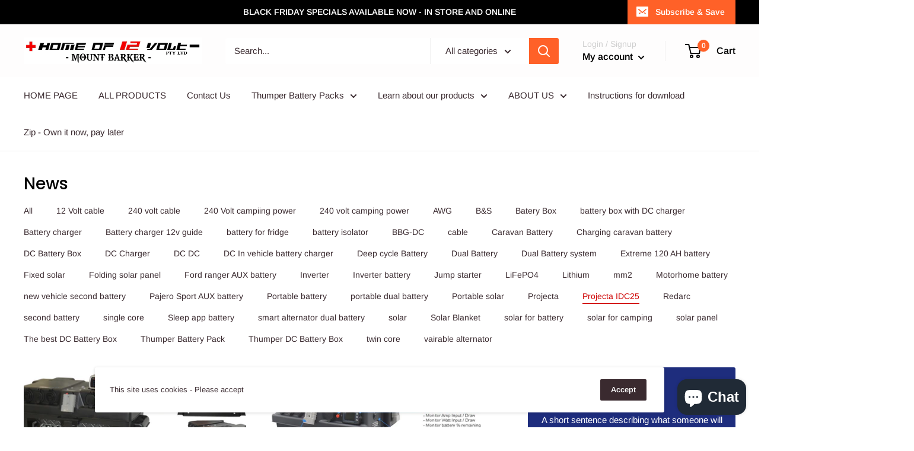

--- FILE ---
content_type: text/html; charset=utf-8
request_url: https://www.homeof12voltonline.com.au/blogs/news/tagged/projecta-idc25
body_size: 62185
content:
<!doctype html>

<html class="no-js" lang="en">
  <head>

<script type="application/ld+json">
{
  "@context": "http://schema.org",
  "@graph": [
    {
      "@type": "Organization",
      "url": "https://www.homeof12voltonline.com.au",
      "logo": "https://www.homeof12voltonline.com.au/cdn/shop/files/Home_of_12_Volt_-_MT_Barker_Logo_300x@2x.jpg?v=1614318325",
      "contactPoint": {
        "@type": "ContactPoint",
        "telephone": "08 8391 3121",
        "contactType": "Sales",
        "areaServed": "AU",
        "availableLanguage": "en"
      },
      "sameAs": [
        "https://www.facebook.com/HomeOf12Volt/",
        "https://www.youtube.com/channel/UCAUoUOBpy0UwBN_iOPKmHxg"
      ]
    },
    {
      "@type": "WebSite",
      "url": "https://www.homeof12voltonline.com.au",
      "name": "Home of 12 Volt Online",
      "potentialAction": {
        "@type": "SearchAction",
        "target": "https://www.homeof12voltonline.com.au/search?type=product&options%5Bprefix%5D=last&q={search_term_string}",
        "query-input": "required name=search_term_string"
      }
    }
  ]
}
</script>
    
<!-- Google tag (gtag.js) -->
<script async src="https://www.googletagmanager.com/gtag/js?id=G-CVVLY09EXR"></script>
<script>
  window.dataLayer = window.dataLayer || [];
  function gtag(){dataLayer.push(arguments);}
  gtag('js', new Date());

  gtag('config', 'G-CVVLY09EXR');
</script>

<!-- "snippets/booster-seo.liquid" was not rendered, the associated app was uninstalled -->
<meta name="google-site-verification" content="rqqpAD-GWwLir0us7bG3wkZeVb5eaD7DU8UA9YJ0cso" />
    <meta charset="utf-8">
    <meta name="viewport" content="width=device-width, initial-scale=1.0, height=device-height, minimum-scale=1.0, maximum-scale=5.0">
    <meta name="theme-color" content="#cf0000"><title class="test">News &ndash; Tagged &quot;Projecta IDC25&quot;
</title><meta name="description" content="Check out the latest news on batteries, inverters, dc chargers, portable batteries etc. Know what is new in it and what are the advanced features of these electronic products?"><link rel="canonical" href="https://www.homeof12voltonline.com.au/blogs/news/tagged/projecta-idc25"><link rel="preload" as="style" href="//www.homeof12voltonline.com.au/cdn/shop/t/8/assets/theme.css?v=84351851668697112321727621987">
    <link rel="preload" as="script" href="//www.homeof12voltonline.com.au/cdn/shop/t/8/assets/theme.min.js?v=28459452456393319321727621987">
    <link rel="preconnect" href="https://cdn.shopify.com">
    <link rel="preconnect" href="https://fonts.shopifycdn.com">
    <link rel="dns-prefetch" href="https://productreviews.shopifycdn.com">
    <link rel="dns-prefetch" href="https://ajax.googleapis.com">
    <link rel="dns-prefetch" href="https://maps.googleapis.com">
    <link rel="dns-prefetch" href="https://maps.gstatic.com">

<meta property="og:type" content="website">
  <meta property="og:title" content="News"><meta property="og:description" content="Check out the latest news on batteries, inverters, dc chargers, portable batteries etc. Know what is new in it and what are the advanced features of these electronic products?"><meta property="og:url" content="https://www.homeof12voltonline.com.au/blogs/news/tagged/projecta-idc25">
<meta property="og:site_name" content="Home of 12 Volt Online"><meta name="twitter:card" content="summary"><meta name="twitter:title" content="News">
  <meta name="twitter:description" content="Check out the latest news on batteries, inverters, dc chargers, portable batteries etc. Know what is new in it and what are the advanced features of these electronic products?">
    <link rel="preload" href="//www.homeof12voltonline.com.au/cdn/fonts/poppins/poppins_n5.ad5b4b72b59a00358afc706450c864c3c8323842.woff2" as="font" type="font/woff2" crossorigin>
<link rel="preload" href="//www.homeof12voltonline.com.au/cdn/fonts/arimo/arimo_n4.a7efb558ca22d2002248bbe6f302a98edee38e35.woff2" as="font" type="font/woff2" crossorigin><link rel="preload" href="//www.homeof12voltonline.com.au/cdn/fonts/poppins/poppins_i5.6acfce842c096080e34792078ef3cb7c3aad24d4.woff2" as="font" type="font/woff2" crossorigin><link rel="preload" href="//www.homeof12voltonline.com.au/cdn/fonts/arimo/arimo_n7.1d2d0638e6a1228d86beb0e10006e3280ccb2d04.woff2" as="font" type="font/woff2" crossorigin><link rel="preload" href="//www.homeof12voltonline.com.au/cdn/fonts/arimo/arimo_i4.438ddb21a1b98c7230698d70dc1a21df235701b2.woff2" as="font" type="font/woff2" crossorigin><link rel="preload" href="//www.homeof12voltonline.com.au/cdn/fonts/arimo/arimo_i7.b9f09537c29041ec8d51f8cdb7c9b8e4f1f82cb1.woff2" as="font" type="font/woff2" crossorigin><link rel="preload" href="//www.homeof12voltonline.com.au/cdn/fonts/arimo/arimo_n6.9c18b0befd86597f319b7d7f925727d04c262b32.woff2" as="font" type="font/woff2" crossorigin><style>
  @font-face {
  font-family: Poppins;
  font-weight: 500;
  font-style: normal;
  font-display: fallback;
  src: url("//www.homeof12voltonline.com.au/cdn/fonts/poppins/poppins_n5.ad5b4b72b59a00358afc706450c864c3c8323842.woff2") format("woff2"),
       url("//www.homeof12voltonline.com.au/cdn/fonts/poppins/poppins_n5.33757fdf985af2d24b32fcd84c9a09224d4b2c39.woff") format("woff");
}

  @font-face {
  font-family: Arimo;
  font-weight: 400;
  font-style: normal;
  font-display: fallback;
  src: url("//www.homeof12voltonline.com.au/cdn/fonts/arimo/arimo_n4.a7efb558ca22d2002248bbe6f302a98edee38e35.woff2") format("woff2"),
       url("//www.homeof12voltonline.com.au/cdn/fonts/arimo/arimo_n4.0da809f7d1d5ede2a73be7094ac00741efdb6387.woff") format("woff");
}

@font-face {
  font-family: Arimo;
  font-weight: 600;
  font-style: normal;
  font-display: fallback;
  src: url("//www.homeof12voltonline.com.au/cdn/fonts/arimo/arimo_n6.9c18b0befd86597f319b7d7f925727d04c262b32.woff2") format("woff2"),
       url("//www.homeof12voltonline.com.au/cdn/fonts/arimo/arimo_n6.422bf6679b81a8bfb1b25d19299a53688390c2b9.woff") format("woff");
}

@font-face {
  font-family: Poppins;
  font-weight: 500;
  font-style: italic;
  font-display: fallback;
  src: url("//www.homeof12voltonline.com.au/cdn/fonts/poppins/poppins_i5.6acfce842c096080e34792078ef3cb7c3aad24d4.woff2") format("woff2"),
       url("//www.homeof12voltonline.com.au/cdn/fonts/poppins/poppins_i5.a49113e4fe0ad7fd7716bd237f1602cbec299b3c.woff") format("woff");
}


  @font-face {
  font-family: Arimo;
  font-weight: 700;
  font-style: normal;
  font-display: fallback;
  src: url("//www.homeof12voltonline.com.au/cdn/fonts/arimo/arimo_n7.1d2d0638e6a1228d86beb0e10006e3280ccb2d04.woff2") format("woff2"),
       url("//www.homeof12voltonline.com.au/cdn/fonts/arimo/arimo_n7.f4b9139e8eac4a17b38b8707044c20f54c3be479.woff") format("woff");
}

  @font-face {
  font-family: Arimo;
  font-weight: 400;
  font-style: italic;
  font-display: fallback;
  src: url("//www.homeof12voltonline.com.au/cdn/fonts/arimo/arimo_i4.438ddb21a1b98c7230698d70dc1a21df235701b2.woff2") format("woff2"),
       url("//www.homeof12voltonline.com.au/cdn/fonts/arimo/arimo_i4.0e1908a0dc1ec32fabb5a03a0c9ee2083f82e3d7.woff") format("woff");
}

  @font-face {
  font-family: Arimo;
  font-weight: 700;
  font-style: italic;
  font-display: fallback;
  src: url("//www.homeof12voltonline.com.au/cdn/fonts/arimo/arimo_i7.b9f09537c29041ec8d51f8cdb7c9b8e4f1f82cb1.woff2") format("woff2"),
       url("//www.homeof12voltonline.com.au/cdn/fonts/arimo/arimo_i7.ec659fc855f754fd0b1bd052e606bba1058f73da.woff") format("woff");
}


  :root {
    --default-text-font-size : 15px;
    --base-text-font-size    : 15px;
    --heading-font-family    : Poppins, sans-serif;
    --heading-font-weight    : 500;
    --heading-font-style     : normal;
    --text-font-family       : Arimo, sans-serif;
    --text-font-weight       : 400;
    --text-font-style        : normal;
    --text-font-bolder-weight: 600;
    --text-link-decoration   : underline;

    --text-color               : #3a2a2f;
    --text-color-rgb           : 58, 42, 47;
    --heading-color            : #000000;
    --border-color             : #ebebeb;
    --border-color-rgb         : 235, 235, 235;
    --form-border-color        : #dedede;
    --accent-color             : #cf0000;
    --accent-color-rgb         : 207, 0, 0;
    --link-color               : #245eef;
    --link-color-hover         : #0e3fb9;
    --background               : #ffffff;
    --secondary-background     : #ffffff;
    --secondary-background-rgb : 255, 255, 255;
    --accent-background        : rgba(207, 0, 0, 0.08);

    --input-background: #ffffff;

    --error-color       : #cf0000;
    --error-background  : rgba(207, 0, 0, 0.07);
    --success-color     : #48b448;
    --success-background: rgba(72, 180, 72, 0.11);

    --primary-button-background      : #cf0000;
    --primary-button-background-rgb  : 207, 0, 0;
    --primary-button-text-color      : #000000;
    --secondary-button-background    : #3a2a2f;
    --secondary-button-background-rgb: 58, 42, 47;
    --secondary-button-text-color    : #ffffff;

    --header-background      : #fefdfd;
    --header-text-color      : #000000;
    --header-light-text-color: #cfcfcf;
    --header-border-color    : rgba(207, 207, 207, 0.3);
    --header-accent-color    : #ff6128;

    --flickity-arrow-color: #b8b8b8;--product-on-sale-accent           : #ee0000;
    --product-on-sale-accent-rgb       : 238, 0, 0;
    --product-on-sale-color            : #ffffff;
    --product-in-stock-color           : #008a00;
    --product-low-stock-color          : #ee0000;
    --product-sold-out-color           : #d1d1d4;
    --product-custom-label-1-background: #ce2626;
    --product-custom-label-1-color     : #ffffff;
    --product-custom-label-2-background: #a95ebe;
    --product-custom-label-2-color     : #ffffff;
    --product-review-star-color        : #ffb647;

    --mobile-container-gutter : 20px;
    --desktop-container-gutter: 40px;
  }
</style>

<script>
  // IE11 does not have support for CSS variables, so we have to polyfill them
  if (!(((window || {}).CSS || {}).supports && window.CSS.supports('(--a: 0)'))) {
    const script = document.createElement('script');
    script.type = 'text/javascript';
    script.src = 'https://cdn.jsdelivr.net/npm/css-vars-ponyfill@2';
    script.onload = function() {
      cssVars({});
    };

    document.getElementsByTagName('head')[0].appendChild(script);
  }
</script>

    <script>window.performance && window.performance.mark && window.performance.mark('shopify.content_for_header.start');</script><meta name="google-site-verification" content="rqqpAD-GWwLir0us7bG3wkZeVb5eaD7DU8UA9YJ0cso">
<meta id="shopify-digital-wallet" name="shopify-digital-wallet" content="/49125359775/digital_wallets/dialog">
<meta name="shopify-checkout-api-token" content="a4597babfb219e0cd0e0c136cc7699f5">
<meta id="in-context-paypal-metadata" data-shop-id="49125359775" data-venmo-supported="false" data-environment="production" data-locale="en_US" data-paypal-v4="true" data-currency="AUD">
<link rel="alternate" type="application/atom+xml" title="Feed" href="/blogs/news/tagged/projecta-idc25.atom" />
<link rel="next" href="/blogs/news/tagged/projecta-idc25?page=2">
<script async="async" src="/checkouts/internal/preloads.js?locale=en-AU"></script>
<link rel="preconnect" href="https://shop.app" crossorigin="anonymous">
<script async="async" src="https://shop.app/checkouts/internal/preloads.js?locale=en-AU&shop_id=49125359775" crossorigin="anonymous"></script>
<script id="apple-pay-shop-capabilities" type="application/json">{"shopId":49125359775,"countryCode":"AU","currencyCode":"AUD","merchantCapabilities":["supports3DS"],"merchantId":"gid:\/\/shopify\/Shop\/49125359775","merchantName":"Home of 12 Volt Online","requiredBillingContactFields":["postalAddress","email","phone"],"requiredShippingContactFields":["postalAddress","email","phone"],"shippingType":"shipping","supportedNetworks":["visa","masterCard"],"total":{"type":"pending","label":"Home of 12 Volt Online","amount":"1.00"},"shopifyPaymentsEnabled":true,"supportsSubscriptions":true}</script>
<script id="shopify-features" type="application/json">{"accessToken":"a4597babfb219e0cd0e0c136cc7699f5","betas":["rich-media-storefront-analytics"],"domain":"www.homeof12voltonline.com.au","predictiveSearch":true,"shopId":49125359775,"locale":"en"}</script>
<script>var Shopify = Shopify || {};
Shopify.shop = "home-of-12-volt-online.myshopify.com";
Shopify.locale = "en";
Shopify.currency = {"active":"AUD","rate":"1.0"};
Shopify.country = "AU";
Shopify.theme = {"name":"Warehouse menu three [amazon]","id":145383653635,"schema_name":"Warehouse","schema_version":"1.12.5","theme_store_id":871,"role":"main"};
Shopify.theme.handle = "null";
Shopify.theme.style = {"id":null,"handle":null};
Shopify.cdnHost = "www.homeof12voltonline.com.au/cdn";
Shopify.routes = Shopify.routes || {};
Shopify.routes.root = "/";</script>
<script type="module">!function(o){(o.Shopify=o.Shopify||{}).modules=!0}(window);</script>
<script>!function(o){function n(){var o=[];function n(){o.push(Array.prototype.slice.apply(arguments))}return n.q=o,n}var t=o.Shopify=o.Shopify||{};t.loadFeatures=n(),t.autoloadFeatures=n()}(window);</script>
<script>
  window.ShopifyPay = window.ShopifyPay || {};
  window.ShopifyPay.apiHost = "shop.app\/pay";
  window.ShopifyPay.redirectState = null;
</script>
<script id="shop-js-analytics" type="application/json">{"pageType":"blog"}</script>
<script defer="defer" async type="module" src="//www.homeof12voltonline.com.au/cdn/shopifycloud/shop-js/modules/v2/client.init-shop-cart-sync_COMZFrEa.en.esm.js"></script>
<script defer="defer" async type="module" src="//www.homeof12voltonline.com.au/cdn/shopifycloud/shop-js/modules/v2/chunk.common_CdXrxk3f.esm.js"></script>
<script type="module">
  await import("//www.homeof12voltonline.com.au/cdn/shopifycloud/shop-js/modules/v2/client.init-shop-cart-sync_COMZFrEa.en.esm.js");
await import("//www.homeof12voltonline.com.au/cdn/shopifycloud/shop-js/modules/v2/chunk.common_CdXrxk3f.esm.js");

  window.Shopify.SignInWithShop?.initShopCartSync?.({"fedCMEnabled":true,"windoidEnabled":true});

</script>
<script>
  window.Shopify = window.Shopify || {};
  if (!window.Shopify.featureAssets) window.Shopify.featureAssets = {};
  window.Shopify.featureAssets['shop-js'] = {"shop-cart-sync":["modules/v2/client.shop-cart-sync_CRSPkpKa.en.esm.js","modules/v2/chunk.common_CdXrxk3f.esm.js"],"init-fed-cm":["modules/v2/client.init-fed-cm_DO1JVZ96.en.esm.js","modules/v2/chunk.common_CdXrxk3f.esm.js"],"init-windoid":["modules/v2/client.init-windoid_hXardXh0.en.esm.js","modules/v2/chunk.common_CdXrxk3f.esm.js"],"init-shop-email-lookup-coordinator":["modules/v2/client.init-shop-email-lookup-coordinator_jpxQlUsx.en.esm.js","modules/v2/chunk.common_CdXrxk3f.esm.js"],"shop-toast-manager":["modules/v2/client.shop-toast-manager_C-K0q6-t.en.esm.js","modules/v2/chunk.common_CdXrxk3f.esm.js"],"shop-button":["modules/v2/client.shop-button_B6dBoDg5.en.esm.js","modules/v2/chunk.common_CdXrxk3f.esm.js"],"shop-login-button":["modules/v2/client.shop-login-button_BHRMsoBb.en.esm.js","modules/v2/chunk.common_CdXrxk3f.esm.js","modules/v2/chunk.modal_C89cmTvN.esm.js"],"shop-cash-offers":["modules/v2/client.shop-cash-offers_p6Pw3nax.en.esm.js","modules/v2/chunk.common_CdXrxk3f.esm.js","modules/v2/chunk.modal_C89cmTvN.esm.js"],"avatar":["modules/v2/client.avatar_BTnouDA3.en.esm.js"],"init-shop-cart-sync":["modules/v2/client.init-shop-cart-sync_COMZFrEa.en.esm.js","modules/v2/chunk.common_CdXrxk3f.esm.js"],"init-shop-for-new-customer-accounts":["modules/v2/client.init-shop-for-new-customer-accounts_BNQiNx4m.en.esm.js","modules/v2/client.shop-login-button_BHRMsoBb.en.esm.js","modules/v2/chunk.common_CdXrxk3f.esm.js","modules/v2/chunk.modal_C89cmTvN.esm.js"],"pay-button":["modules/v2/client.pay-button_CRuQ9trT.en.esm.js","modules/v2/chunk.common_CdXrxk3f.esm.js"],"init-customer-accounts-sign-up":["modules/v2/client.init-customer-accounts-sign-up_Q1yheB3t.en.esm.js","modules/v2/client.shop-login-button_BHRMsoBb.en.esm.js","modules/v2/chunk.common_CdXrxk3f.esm.js","modules/v2/chunk.modal_C89cmTvN.esm.js"],"checkout-modal":["modules/v2/client.checkout-modal_DtXVhFgQ.en.esm.js","modules/v2/chunk.common_CdXrxk3f.esm.js","modules/v2/chunk.modal_C89cmTvN.esm.js"],"init-customer-accounts":["modules/v2/client.init-customer-accounts_B5rMd0lj.en.esm.js","modules/v2/client.shop-login-button_BHRMsoBb.en.esm.js","modules/v2/chunk.common_CdXrxk3f.esm.js","modules/v2/chunk.modal_C89cmTvN.esm.js"],"lead-capture":["modules/v2/client.lead-capture_CmGCXBh3.en.esm.js","modules/v2/chunk.common_CdXrxk3f.esm.js","modules/v2/chunk.modal_C89cmTvN.esm.js"],"shop-follow-button":["modules/v2/client.shop-follow-button_CV5C02lv.en.esm.js","modules/v2/chunk.common_CdXrxk3f.esm.js","modules/v2/chunk.modal_C89cmTvN.esm.js"],"shop-login":["modules/v2/client.shop-login_Bz_Zm_XZ.en.esm.js","modules/v2/chunk.common_CdXrxk3f.esm.js","modules/v2/chunk.modal_C89cmTvN.esm.js"],"payment-terms":["modules/v2/client.payment-terms_D7XnU2ez.en.esm.js","modules/v2/chunk.common_CdXrxk3f.esm.js","modules/v2/chunk.modal_C89cmTvN.esm.js"]};
</script>
<script>(function() {
  var isLoaded = false;
  function asyncLoad() {
    if (isLoaded) return;
    isLoaded = true;
    var urls = ["https:\/\/static.klaviyo.com\/onsite\/js\/klaviyo.js?company_id=RkKzZB\u0026shop=home-of-12-volt-online.myshopify.com","https:\/\/static.klaviyo.com\/onsite\/js\/klaviyo.js?company_id=RkKzZB\u0026shop=home-of-12-volt-online.myshopify.com","https:\/\/cdn1.stamped.io\/files\/widget.min.js?shop=home-of-12-volt-online.myshopify.com","https:\/\/cdn.recovermycart.com\/scripts\/keepcart\/CartJS.min.js?shop=home-of-12-volt-online.myshopify.com\u0026shop=home-of-12-volt-online.myshopify.com","https:\/\/cdn1.stamped.io\/files\/widget.min.js?shop=home-of-12-volt-online.myshopify.com","https:\/\/assets1.adroll.com\/shopify\/latest\/j\/shopify_rolling_bootstrap_v2.js?adroll_adv_id=M7BQSCTZJJAHHAS42PLXIR\u0026adroll_pix_id=EYKOKDHE3NB2XGINWCSKJ4\u0026shop=home-of-12-volt-online.myshopify.com","https:\/\/cdn.hextom.com\/js\/freeshippingbar.js?shop=home-of-12-volt-online.myshopify.com","https:\/\/cdn.hextom.com\/js\/ultimatesalesboost.js?shop=home-of-12-volt-online.myshopify.com","https:\/\/sdk.postscript.io\/sdk-script-loader.bundle.js?shopId=720609\u0026shop=home-of-12-volt-online.myshopify.com"];
    for (var i = 0; i < urls.length; i++) {
      var s = document.createElement('script');
      s.type = 'text/javascript';
      s.async = true;
      s.src = urls[i];
      var x = document.getElementsByTagName('script')[0];
      x.parentNode.insertBefore(s, x);
    }
  };
  if(window.attachEvent) {
    window.attachEvent('onload', asyncLoad);
  } else {
    window.addEventListener('load', asyncLoad, false);
  }
})();</script>
<script id="__st">var __st={"a":49125359775,"offset":37800,"reqid":"8a8d1bda-84b8-4a2a-b741-8c49bf9865f2-1763404895","pageurl":"www.homeof12voltonline.com.au\/blogs\/news\/tagged\/projecta-idc25","s":"blogs-71498858655","u":"019e62bc9f50","p":"blog","rtyp":"blog","rid":71498858655};</script>
<script>window.ShopifyPaypalV4VisibilityTracking = true;</script>
<script id="captcha-bootstrap">!function(){'use strict';const t='contact',e='account',n='new_comment',o=[[t,t],['blogs',n],['comments',n],[t,'customer']],c=[[e,'customer_login'],[e,'guest_login'],[e,'recover_customer_password'],[e,'create_customer']],r=t=>t.map((([t,e])=>`form[action*='/${t}']:not([data-nocaptcha='true']) input[name='form_type'][value='${e}']`)).join(','),a=t=>()=>t?[...document.querySelectorAll(t)].map((t=>t.form)):[];function s(){const t=[...o],e=r(t);return a(e)}const i='password',u='form_key',d=['recaptcha-v3-token','g-recaptcha-response','h-captcha-response',i],f=()=>{try{return window.sessionStorage}catch{return}},m='__shopify_v',_=t=>t.elements[u];function p(t,e,n=!1){try{const o=window.sessionStorage,c=JSON.parse(o.getItem(e)),{data:r}=function(t){const{data:e,action:n}=t;return t[m]||n?{data:e,action:n}:{data:t,action:n}}(c);for(const[e,n]of Object.entries(r))t.elements[e]&&(t.elements[e].value=n);n&&o.removeItem(e)}catch(o){console.error('form repopulation failed',{error:o})}}const l='form_type',E='cptcha';function T(t){t.dataset[E]=!0}const w=window,h=w.document,L='Shopify',v='ce_forms',y='captcha';let A=!1;((t,e)=>{const n=(g='f06e6c50-85a8-45c8-87d0-21a2b65856fe',I='https://cdn.shopify.com/shopifycloud/storefront-forms-hcaptcha/ce_storefront_forms_captcha_hcaptcha.v1.5.2.iife.js',D={infoText:'Protected by hCaptcha',privacyText:'Privacy',termsText:'Terms'},(t,e,n)=>{const o=w[L][v],c=o.bindForm;if(c)return c(t,g,e,D).then(n);var r;o.q.push([[t,g,e,D],n]),r=I,A||(h.body.append(Object.assign(h.createElement('script'),{id:'captcha-provider',async:!0,src:r})),A=!0)});var g,I,D;w[L]=w[L]||{},w[L][v]=w[L][v]||{},w[L][v].q=[],w[L][y]=w[L][y]||{},w[L][y].protect=function(t,e){n(t,void 0,e),T(t)},Object.freeze(w[L][y]),function(t,e,n,w,h,L){const[v,y,A,g]=function(t,e,n){const i=e?o:[],u=t?c:[],d=[...i,...u],f=r(d),m=r(i),_=r(d.filter((([t,e])=>n.includes(e))));return[a(f),a(m),a(_),s()]}(w,h,L),I=t=>{const e=t.target;return e instanceof HTMLFormElement?e:e&&e.form},D=t=>v().includes(t);t.addEventListener('submit',(t=>{const e=I(t);if(!e)return;const n=D(e)&&!e.dataset.hcaptchaBound&&!e.dataset.recaptchaBound,o=_(e),c=g().includes(e)&&(!o||!o.value);(n||c)&&t.preventDefault(),c&&!n&&(function(t){try{if(!f())return;!function(t){const e=f();if(!e)return;const n=_(t);if(!n)return;const o=n.value;o&&e.removeItem(o)}(t);const e=Array.from(Array(32),(()=>Math.random().toString(36)[2])).join('');!function(t,e){_(t)||t.append(Object.assign(document.createElement('input'),{type:'hidden',name:u})),t.elements[u].value=e}(t,e),function(t,e){const n=f();if(!n)return;const o=[...t.querySelectorAll(`input[type='${i}']`)].map((({name:t})=>t)),c=[...d,...o],r={};for(const[a,s]of new FormData(t).entries())c.includes(a)||(r[a]=s);n.setItem(e,JSON.stringify({[m]:1,action:t.action,data:r}))}(t,e)}catch(e){console.error('failed to persist form',e)}}(e),e.submit())}));const S=(t,e)=>{t&&!t.dataset[E]&&(n(t,e.some((e=>e===t))),T(t))};for(const o of['focusin','change'])t.addEventListener(o,(t=>{const e=I(t);D(e)&&S(e,y())}));const B=e.get('form_key'),M=e.get(l),P=B&&M;t.addEventListener('DOMContentLoaded',(()=>{const t=y();if(P)for(const e of t)e.elements[l].value===M&&p(e,B);[...new Set([...A(),...v().filter((t=>'true'===t.dataset.shopifyCaptcha))])].forEach((e=>S(e,t)))}))}(h,new URLSearchParams(w.location.search),n,t,e,['guest_login'])})(!0,!0)}();</script>
<script integrity="sha256-52AcMU7V7pcBOXWImdc/TAGTFKeNjmkeM1Pvks/DTgc=" data-source-attribution="shopify.loadfeatures" defer="defer" src="//www.homeof12voltonline.com.au/cdn/shopifycloud/storefront/assets/storefront/load_feature-81c60534.js" crossorigin="anonymous"></script>
<script crossorigin="anonymous" defer="defer" src="//www.homeof12voltonline.com.au/cdn/shopifycloud/storefront/assets/shopify_pay/storefront-65b4c6d7.js?v=20250812"></script>
<script data-source-attribution="shopify.dynamic_checkout.dynamic.init">var Shopify=Shopify||{};Shopify.PaymentButton=Shopify.PaymentButton||{isStorefrontPortableWallets:!0,init:function(){window.Shopify.PaymentButton.init=function(){};var t=document.createElement("script");t.src="https://www.homeof12voltonline.com.au/cdn/shopifycloud/portable-wallets/latest/portable-wallets.en.js",t.type="module",document.head.appendChild(t)}};
</script>
<script data-source-attribution="shopify.dynamic_checkout.buyer_consent">
  function portableWalletsHideBuyerConsent(e){var t=document.getElementById("shopify-buyer-consent"),n=document.getElementById("shopify-subscription-policy-button");t&&n&&(t.classList.add("hidden"),t.setAttribute("aria-hidden","true"),n.removeEventListener("click",e))}function portableWalletsShowBuyerConsent(e){var t=document.getElementById("shopify-buyer-consent"),n=document.getElementById("shopify-subscription-policy-button");t&&n&&(t.classList.remove("hidden"),t.removeAttribute("aria-hidden"),n.addEventListener("click",e))}window.Shopify?.PaymentButton&&(window.Shopify.PaymentButton.hideBuyerConsent=portableWalletsHideBuyerConsent,window.Shopify.PaymentButton.showBuyerConsent=portableWalletsShowBuyerConsent);
</script>
<script data-source-attribution="shopify.dynamic_checkout.cart.bootstrap">document.addEventListener("DOMContentLoaded",(function(){function t(){return document.querySelector("shopify-accelerated-checkout-cart, shopify-accelerated-checkout")}if(t())Shopify.PaymentButton.init();else{new MutationObserver((function(e,n){t()&&(Shopify.PaymentButton.init(),n.disconnect())})).observe(document.body,{childList:!0,subtree:!0})}}));
</script>
<script id='scb4127' type='text/javascript' async='' src='https://www.homeof12voltonline.com.au/cdn/shopifycloud/privacy-banner/storefront-banner.js'></script><link id="shopify-accelerated-checkout-styles" rel="stylesheet" media="screen" href="https://www.homeof12voltonline.com.au/cdn/shopifycloud/portable-wallets/latest/accelerated-checkout-backwards-compat.css" crossorigin="anonymous">
<style id="shopify-accelerated-checkout-cart">
        #shopify-buyer-consent {
  margin-top: 1em;
  display: inline-block;
  width: 100%;
}

#shopify-buyer-consent.hidden {
  display: none;
}

#shopify-subscription-policy-button {
  background: none;
  border: none;
  padding: 0;
  text-decoration: underline;
  font-size: inherit;
  cursor: pointer;
}

#shopify-subscription-policy-button::before {
  box-shadow: none;
}

      </style>

<script>window.performance && window.performance.mark && window.performance.mark('shopify.content_for_header.end');</script>

    <link rel="stylesheet" href="//www.homeof12voltonline.com.au/cdn/shop/t/8/assets/theme.css?v=84351851668697112321727621987">

    


  <script type="application/ld+json">
  {
    "@context": "http://schema.org",
    "@type": "BreadcrumbList",
  "itemListElement": [{
      "@type": "ListItem",
      "position": 1,
      "name": "Home",
      "item": "https://www.homeof12voltonline.com.au"
    },{
          "@type": "ListItem",
          "position": 2,
          "name": "News",
          "item": "https://www.homeof12voltonline.com.au/blogs/news"
        }]
  }
  </script>


    <script>
      // This allows to expose several variables to the global scope, to be used in scripts
      window.theme = {
        pageType: "blog",
        cartCount: 0,
        moneyFormat: "${{amount}}",
        moneyWithCurrencyFormat: "${{amount}} AUD",
        showDiscount: true,
        discountMode: "percentage",
        searchMode: "product,page",
        cartType: "page"
      };

      window.routes = {
        rootUrl: "\/",
        cartUrl: "\/cart",
        cartAddUrl: "\/cart\/add",
        cartChangeUrl: "\/cart\/change",
        searchUrl: "\/search",
        productRecommendationsUrl: "\/recommendations\/products"
      };

      window.languages = {
        productRegularPrice: "Regular price",
        productSalePrice: "Sale price",
        collectionOnSaleLabel: "Save {{savings}}",
        productFormUnavailable: "Unavailable",
        productFormAddToCart: "Add to cart",
        productFormSoldOut: "Sold out",
        shippingEstimatorNoResults: "No shipping could be found for your address.",
        shippingEstimatorOneResult: "There is one shipping rate for your address:",
        shippingEstimatorMultipleResults: "There are {{count}} shipping rates for your address:",
        shippingEstimatorErrors: "There are some errors:"
      };

      window.lazySizesConfig = {
        loadHidden: false,
        hFac: 0.8,
        expFactor: 3,
        customMedia: {
          '--phone': '(max-width: 640px)',
          '--tablet': '(min-width: 641px) and (max-width: 1023px)',
          '--lap': '(min-width: 1024px)'
        }
      };

      document.documentElement.className = document.documentElement.className.replace('no-js', 'js');
    </script><script src="//www.homeof12voltonline.com.au/cdn/shop/t/8/assets/theme.min.js?v=28459452456393319321727621987" defer></script>
    <script src="//www.homeof12voltonline.com.au/cdn/shop/t/8/assets/custom.js?v=90373254691674712701727621987" defer></script><script>
        (function () {
          window.onpageshow = function() {
            // We force re-freshing the cart content onpageshow, as most browsers will serve a cache copy when hitting the
            // back button, which cause staled data
            document.documentElement.dispatchEvent(new CustomEvent('cart:refresh', {
              bubbles: true,
              detail: {scrollToTop: false}
            }));
          };
        })();
      </script><!-- Global site tag (gtag.js) - Google Ads: 964372091 -->
<script async src="https://www.googletagmanager.com/gtag/js?id=AW-964372091"></script>
<script>
window.dataLayer = window.dataLayer || [];
function gtag(){dataLayer.push(arguments);}
gtag('js', new Date());

gtag('config', 'AW-964372091');
</script>


    
  <!-- BEGIN app block: shopify://apps/adroll-advertising-marketing/blocks/adroll-pixel/c60853ed-1adb-4359-83ae-4ed43ed0b559 -->
  <!-- AdRoll Customer: not found -->



  
  
  <!-- AdRoll Advertisable: M7BQSCTZJJAHHAS42PLXIR -->
  <!-- AdRoll Pixel: EYKOKDHE3NB2XGINWCSKJ4 -->
  <script async src="https://assets1.adroll.com/shopify/latest/j/shopify_rolling_bootstrap_v2.js?adroll_adv_id=M7BQSCTZJJAHHAS42PLXIR&adroll_pix_id=EYKOKDHE3NB2XGINWCSKJ4"></script>



<!-- END app block --><!-- BEGIN app block: shopify://apps/meteor-mega-menu/blocks/app_embed/9412d6a7-f8f8-4d65-b9ae-2737c2f0f45b -->


    <script>
        window.MeteorMenu = {
            // These will get handled by the Meteor class constructor
            registeredCallbacks: [],
            api: {
                on: (eventName, callback) => {
                    window.MeteorMenu.registeredCallbacks.push([eventName, callback]);
                }
            },
            revisionFileUrl: "\/\/www.homeof12voltonline.com.au\/cdn\/shop\/files\/meteor-mega-menus.json?v=14883203892857100311",
            storefrontAccessToken: "184aa6456286f270cf5fd8ea63621ff7",
            localeRootPath: "\/",
            languageCode: "en".toUpperCase(),
            countryCode: "AU",
            shop: {
                domain: "www.homeof12voltonline.com.au",
                permanentDomain: "home-of-12-volt-online.myshopify.com",
                moneyFormat: "${{amount}}",
                currency: "AUD"
            },
            options: {
                desktopSelector: "",
                mobileSelector: "",
                disableDesktop: false,
                disableMobile: false,
                navigationLinkSpacing: 16,
                navigationLinkCaretStyle: "outline",
                menuDisplayAnimation: "none",
                menuCenterInViewport: false,
                menuVerticalOffset: 10,
                menuVerticalPadding: 0,
                menuJustifyContent: "flex-start",
                menuFontSize: 16,
                menuFontWeight: "400",
                menuTextTransform: "none",
                menuDisplayAction: "hover",
                menuDisplayDelay: "0",
                externalLinksInNewTab: "false",
                mobileBreakpoint: 0,
                addonsEnabled: false
            }
        }
    </script>

<style data-app-injected='MeteorMenu'>
        
    </style><!-- END app block --><!-- BEGIN app block: shopify://apps/rockit-sales-manager/blocks/savings-embed/f347a9bf-00bf-4eeb-9f4d-159bb9b1cead -->
<script src="https://cdn.shopify.com/extensions/0199eace-d431-774c-8c2f-e9a485f4a2f4/digitalrocketsapp-widgets-23/assets/savings.js" defer></script>
<script>
    document.addEventListener('DOMContentLoaded', () => {
        const template = {"type":"basic","subtotal_label":"Subtotal","savings_label":"Total savings","translations":{},"placement":{"selector":"","position":"append"},"style":{"border":{"radius":8,"size":1,"color":"#f2e3a9"},"background":{"type":"single_color","color":"#fff8d7"},"padding":{"top":6,"bottom":6,"left":6,"right":6},"margin":{"top":10,"bottom":10,"left":0,"right":0},"subtotal":{"label":{"size":14,"color":"#000000","weight":null},"amount":{"size":14,"color":"#000000","weight":null},"padding":{"top":0,"bottom":0,"left":6,"right":6}},"savings":{"label":{"size":14,"color":"#000000","weight":"bold"},"amount":{"size":14,"color":"#000000","weight":"bold"},"padding":{"top":0,"bottom":0,"left":6,"right":6},"border":{"radius":4,"size":0,"color":"#000000"},"background":{"type":"single_color","color":"#ffe773"}}}};
        const shopOrigin = "https:\/\/www.homeof12voltonline.com.au";
        const localeCode = "en";
        const currentPagePath = "\/blogs\/news\/tagged\/projecta-idc25";
        const moneyFormat = "${{amount}} AUD";
        const cartItems = [];
        const variants = [];
        
        if (template) {
            if (!window.RockitSalesManagerCartWatcher) {
                window.RockitSalesManagerCartWatcher = new RockitSalesManager.CartWatcher({
                    shopOrigin: shopOrigin,
                    localeCode: localeCode,
                    cartItems: cartItems,
                    variants: variants,
                    countryCode: "AU",
                    currencyCode: "AUD"
                })
                window.RockitSalesManagerCartWatcher.start();
            }
            const controller = new RockitSalesManager.SavingsWidgetController({
                localeCode: localeCode,
                template: template,
                currentPagePath: currentPagePath,
                moneyFormat: moneyFormat,
                appBlockClass: 'rockit-sales-manager-savings-app-block',
                className: 'rockit-sales-manager-savings-widget',
                cartWatcher: window.RockitSalesManagerCartWatcher
            });
            controller.start();
        }
    });
</script>


<!-- END app block --><script src="https://cdn.shopify.com/extensions/7bc9bb47-adfa-4267-963e-cadee5096caf/inbox-1252/assets/inbox-chat-loader.js" type="text/javascript" defer="defer"></script>
<script src="https://cdn.shopify.com/extensions/76e9d4ee-cb70-4261-beaf-5f72a563488e/meteor-mega-menu-25/assets/meteor-menu.js" type="text/javascript" defer="defer"></script>
<link href="https://cdn.shopify.com/extensions/76e9d4ee-cb70-4261-beaf-5f72a563488e/meteor-mega-menu-25/assets/meteor-menu.css" rel="stylesheet" type="text/css" media="all">
<script src="https://cdn.shopify.com/extensions/019a782b-b0c4-76e0-b119-d4c5df63eed1/usb-prod-58/assets/ultimatesalesboost.js" type="text/javascript" defer="defer"></script>
<meta property="og:image" content="https://cdn.shopify.com/s/files/1/0491/2535/9775/files/PNG_SQUARE.png?v=1720653997" />
<meta property="og:image:secure_url" content="https://cdn.shopify.com/s/files/1/0491/2535/9775/files/PNG_SQUARE.png?v=1720653997" />
<meta property="og:image:width" content="768" />
<meta property="og:image:height" content="768" />
<link href="https://monorail-edge.shopifysvc.com" rel="dns-prefetch">
<script>(function(){if ("sendBeacon" in navigator && "performance" in window) {try {var session_token_from_headers = performance.getEntriesByType('navigation')[0].serverTiming.find(x => x.name == '_s').description;} catch {var session_token_from_headers = undefined;}var session_cookie_matches = document.cookie.match(/_shopify_s=([^;]*)/);var session_token_from_cookie = session_cookie_matches && session_cookie_matches.length === 2 ? session_cookie_matches[1] : "";var session_token = session_token_from_headers || session_token_from_cookie || "";function handle_abandonment_event(e) {var entries = performance.getEntries().filter(function(entry) {return /monorail-edge.shopifysvc.com/.test(entry.name);});if (!window.abandonment_tracked && entries.length === 0) {window.abandonment_tracked = true;var currentMs = Date.now();var navigation_start = performance.timing.navigationStart;var payload = {shop_id: 49125359775,url: window.location.href,navigation_start,duration: currentMs - navigation_start,session_token,page_type: "blog"};window.navigator.sendBeacon("https://monorail-edge.shopifysvc.com/v1/produce", JSON.stringify({schema_id: "online_store_buyer_site_abandonment/1.1",payload: payload,metadata: {event_created_at_ms: currentMs,event_sent_at_ms: currentMs}}));}}window.addEventListener('pagehide', handle_abandonment_event);}}());</script>
<script id="web-pixels-manager-setup">(function e(e,d,r,n,o){if(void 0===o&&(o={}),!Boolean(null===(a=null===(i=window.Shopify)||void 0===i?void 0:i.analytics)||void 0===a?void 0:a.replayQueue)){var i,a;window.Shopify=window.Shopify||{};var t=window.Shopify;t.analytics=t.analytics||{};var s=t.analytics;s.replayQueue=[],s.publish=function(e,d,r){return s.replayQueue.push([e,d,r]),!0};try{self.performance.mark("wpm:start")}catch(e){}var l=function(){var e={modern:/Edge?\/(1{2}[4-9]|1[2-9]\d|[2-9]\d{2}|\d{4,})\.\d+(\.\d+|)|Firefox\/(1{2}[4-9]|1[2-9]\d|[2-9]\d{2}|\d{4,})\.\d+(\.\d+|)|Chrom(ium|e)\/(9{2}|\d{3,})\.\d+(\.\d+|)|(Maci|X1{2}).+ Version\/(15\.\d+|(1[6-9]|[2-9]\d|\d{3,})\.\d+)([,.]\d+|)( \(\w+\)|)( Mobile\/\w+|) Safari\/|Chrome.+OPR\/(9{2}|\d{3,})\.\d+\.\d+|(CPU[ +]OS|iPhone[ +]OS|CPU[ +]iPhone|CPU IPhone OS|CPU iPad OS)[ +]+(15[._]\d+|(1[6-9]|[2-9]\d|\d{3,})[._]\d+)([._]\d+|)|Android:?[ /-](13[3-9]|1[4-9]\d|[2-9]\d{2}|\d{4,})(\.\d+|)(\.\d+|)|Android.+Firefox\/(13[5-9]|1[4-9]\d|[2-9]\d{2}|\d{4,})\.\d+(\.\d+|)|Android.+Chrom(ium|e)\/(13[3-9]|1[4-9]\d|[2-9]\d{2}|\d{4,})\.\d+(\.\d+|)|SamsungBrowser\/([2-9]\d|\d{3,})\.\d+/,legacy:/Edge?\/(1[6-9]|[2-9]\d|\d{3,})\.\d+(\.\d+|)|Firefox\/(5[4-9]|[6-9]\d|\d{3,})\.\d+(\.\d+|)|Chrom(ium|e)\/(5[1-9]|[6-9]\d|\d{3,})\.\d+(\.\d+|)([\d.]+$|.*Safari\/(?![\d.]+ Edge\/[\d.]+$))|(Maci|X1{2}).+ Version\/(10\.\d+|(1[1-9]|[2-9]\d|\d{3,})\.\d+)([,.]\d+|)( \(\w+\)|)( Mobile\/\w+|) Safari\/|Chrome.+OPR\/(3[89]|[4-9]\d|\d{3,})\.\d+\.\d+|(CPU[ +]OS|iPhone[ +]OS|CPU[ +]iPhone|CPU IPhone OS|CPU iPad OS)[ +]+(10[._]\d+|(1[1-9]|[2-9]\d|\d{3,})[._]\d+)([._]\d+|)|Android:?[ /-](13[3-9]|1[4-9]\d|[2-9]\d{2}|\d{4,})(\.\d+|)(\.\d+|)|Mobile Safari.+OPR\/([89]\d|\d{3,})\.\d+\.\d+|Android.+Firefox\/(13[5-9]|1[4-9]\d|[2-9]\d{2}|\d{4,})\.\d+(\.\d+|)|Android.+Chrom(ium|e)\/(13[3-9]|1[4-9]\d|[2-9]\d{2}|\d{4,})\.\d+(\.\d+|)|Android.+(UC? ?Browser|UCWEB|U3)[ /]?(15\.([5-9]|\d{2,})|(1[6-9]|[2-9]\d|\d{3,})\.\d+)\.\d+|SamsungBrowser\/(5\.\d+|([6-9]|\d{2,})\.\d+)|Android.+MQ{2}Browser\/(14(\.(9|\d{2,})|)|(1[5-9]|[2-9]\d|\d{3,})(\.\d+|))(\.\d+|)|K[Aa][Ii]OS\/(3\.\d+|([4-9]|\d{2,})\.\d+)(\.\d+|)/},d=e.modern,r=e.legacy,n=navigator.userAgent;return n.match(d)?"modern":n.match(r)?"legacy":"unknown"}(),u="modern"===l?"modern":"legacy",c=(null!=n?n:{modern:"",legacy:""})[u],f=function(e){return[e.baseUrl,"/wpm","/b",e.hashVersion,"modern"===e.buildTarget?"m":"l",".js"].join("")}({baseUrl:d,hashVersion:r,buildTarget:u}),m=function(e){var d=e.version,r=e.bundleTarget,n=e.surface,o=e.pageUrl,i=e.monorailEndpoint;return{emit:function(e){var a=e.status,t=e.errorMsg,s=(new Date).getTime(),l=JSON.stringify({metadata:{event_sent_at_ms:s},events:[{schema_id:"web_pixels_manager_load/3.1",payload:{version:d,bundle_target:r,page_url:o,status:a,surface:n,error_msg:t},metadata:{event_created_at_ms:s}}]});if(!i)return console&&console.warn&&console.warn("[Web Pixels Manager] No Monorail endpoint provided, skipping logging."),!1;try{return self.navigator.sendBeacon.bind(self.navigator)(i,l)}catch(e){}var u=new XMLHttpRequest;try{return u.open("POST",i,!0),u.setRequestHeader("Content-Type","text/plain"),u.send(l),!0}catch(e){return console&&console.warn&&console.warn("[Web Pixels Manager] Got an unhandled error while logging to Monorail."),!1}}}}({version:r,bundleTarget:l,surface:e.surface,pageUrl:self.location.href,monorailEndpoint:e.monorailEndpoint});try{o.browserTarget=l,function(e){var d=e.src,r=e.async,n=void 0===r||r,o=e.onload,i=e.onerror,a=e.sri,t=e.scriptDataAttributes,s=void 0===t?{}:t,l=document.createElement("script"),u=document.querySelector("head"),c=document.querySelector("body");if(l.async=n,l.src=d,a&&(l.integrity=a,l.crossOrigin="anonymous"),s)for(var f in s)if(Object.prototype.hasOwnProperty.call(s,f))try{l.dataset[f]=s[f]}catch(e){}if(o&&l.addEventListener("load",o),i&&l.addEventListener("error",i),u)u.appendChild(l);else{if(!c)throw new Error("Did not find a head or body element to append the script");c.appendChild(l)}}({src:f,async:!0,onload:function(){if(!function(){var e,d;return Boolean(null===(d=null===(e=window.Shopify)||void 0===e?void 0:e.analytics)||void 0===d?void 0:d.initialized)}()){var d=window.webPixelsManager.init(e)||void 0;if(d){var r=window.Shopify.analytics;r.replayQueue.forEach((function(e){var r=e[0],n=e[1],o=e[2];d.publishCustomEvent(r,n,o)})),r.replayQueue=[],r.publish=d.publishCustomEvent,r.visitor=d.visitor,r.initialized=!0}}},onerror:function(){return m.emit({status:"failed",errorMsg:"".concat(f," has failed to load")})},sri:function(e){var d=/^sha384-[A-Za-z0-9+/=]+$/;return"string"==typeof e&&d.test(e)}(c)?c:"",scriptDataAttributes:o}),m.emit({status:"loading"})}catch(e){m.emit({status:"failed",errorMsg:(null==e?void 0:e.message)||"Unknown error"})}}})({shopId: 49125359775,storefrontBaseUrl: "https://www.homeof12voltonline.com.au",extensionsBaseUrl: "https://extensions.shopifycdn.com/cdn/shopifycloud/web-pixels-manager",monorailEndpoint: "https://monorail-edge.shopifysvc.com/unstable/produce_batch",surface: "storefront-renderer",enabledBetaFlags: ["2dca8a86"],webPixelsConfigList: [{"id":"1618903299","configuration":"{\"shopId\":\"720609\"}","eventPayloadVersion":"v1","runtimeContext":"STRICT","scriptVersion":"e57a43765e0d230c1bcb12178c1ff13f","type":"APP","apiClientId":2328352,"privacyPurposes":[],"dataSharingAdjustments":{"protectedCustomerApprovalScopes":["read_customer_address","read_customer_email","read_customer_name","read_customer_personal_data","read_customer_phone"]}},{"id":"1458471171","configuration":"{\"pixelCode\":\"D3DN5MJC77U6ID06N610\"}","eventPayloadVersion":"v1","runtimeContext":"STRICT","scriptVersion":"22e92c2ad45662f435e4801458fb78cc","type":"APP","apiClientId":4383523,"privacyPurposes":["ANALYTICS","MARKETING","SALE_OF_DATA"],"dataSharingAdjustments":{"protectedCustomerApprovalScopes":["read_customer_address","read_customer_email","read_customer_name","read_customer_personal_data","read_customer_phone"]}},{"id":"494502147","configuration":"{\"config\":\"{\\\"pixel_id\\\":\\\"G-CVVLY09EXR\\\",\\\"target_country\\\":\\\"AU\\\",\\\"gtag_events\\\":[{\\\"type\\\":\\\"search\\\",\\\"action_label\\\":[\\\"G-CVVLY09EXR\\\",\\\"AW-964372091\\\/VruICPTr-PABEPvM7MsD\\\"]},{\\\"type\\\":\\\"begin_checkout\\\",\\\"action_label\\\":[\\\"G-CVVLY09EXR\\\",\\\"AW-964372091\\\/pAM3CPHr-PABEPvM7MsD\\\"]},{\\\"type\\\":\\\"view_item\\\",\\\"action_label\\\":[\\\"G-CVVLY09EXR\\\",\\\"AW-964372091\\\/9BLcCOvr-PABEPvM7MsD\\\",\\\"MC-WPMDV3E5W2\\\"]},{\\\"type\\\":\\\"purchase\\\",\\\"action_label\\\":[\\\"G-CVVLY09EXR\\\",\\\"AW-964372091\\\/5SBOCOjr-PABEPvM7MsD\\\",\\\"MC-WPMDV3E5W2\\\"]},{\\\"type\\\":\\\"page_view\\\",\\\"action_label\\\":[\\\"G-CVVLY09EXR\\\",\\\"AW-964372091\\\/AHD5CO3q-PABEPvM7MsD\\\",\\\"MC-WPMDV3E5W2\\\"]},{\\\"type\\\":\\\"add_payment_info\\\",\\\"action_label\\\":[\\\"G-CVVLY09EXR\\\",\\\"AW-964372091\\\/O-QICPfr-PABEPvM7MsD\\\"]},{\\\"type\\\":\\\"add_to_cart\\\",\\\"action_label\\\":[\\\"G-CVVLY09EXR\\\",\\\"AW-964372091\\\/GkhRCO7r-PABEPvM7MsD\\\"]}],\\\"enable_monitoring_mode\\\":false}\"}","eventPayloadVersion":"v1","runtimeContext":"OPEN","scriptVersion":"b2a88bafab3e21179ed38636efcd8a93","type":"APP","apiClientId":1780363,"privacyPurposes":[],"dataSharingAdjustments":{"protectedCustomerApprovalScopes":["read_customer_address","read_customer_email","read_customer_name","read_customer_personal_data","read_customer_phone"]}},{"id":"470352131","configuration":"{\"advertisableEid\":\"M7BQSCTZJJAHHAS42PLXIR\",\"pixelEid\":\"EYKOKDHE3NB2XGINWCSKJ4\"}","eventPayloadVersion":"v1","runtimeContext":"STRICT","scriptVersion":"ba1ef5286d067b01e04bdc37410b8082","type":"APP","apiClientId":1005866,"privacyPurposes":["ANALYTICS","MARKETING","SALE_OF_DATA"],"dataSharingAdjustments":{"protectedCustomerApprovalScopes":["read_customer_address","read_customer_email","read_customer_name","read_customer_personal_data","read_customer_phone"]}},{"id":"223904003","configuration":"{\"pixel_id\":\"507559210160442\",\"pixel_type\":\"facebook_pixel\",\"metaapp_system_user_token\":\"-\"}","eventPayloadVersion":"v1","runtimeContext":"OPEN","scriptVersion":"ca16bc87fe92b6042fbaa3acc2fbdaa6","type":"APP","apiClientId":2329312,"privacyPurposes":["ANALYTICS","MARKETING","SALE_OF_DATA"],"dataSharingAdjustments":{"protectedCustomerApprovalScopes":["read_customer_address","read_customer_email","read_customer_name","read_customer_personal_data","read_customer_phone"]}},{"id":"74121475","configuration":"{\"tagID\":\"2612550555666\"}","eventPayloadVersion":"v1","runtimeContext":"STRICT","scriptVersion":"18031546ee651571ed29edbe71a3550b","type":"APP","apiClientId":3009811,"privacyPurposes":["ANALYTICS","MARKETING","SALE_OF_DATA"],"dataSharingAdjustments":{"protectedCustomerApprovalScopes":["read_customer_address","read_customer_email","read_customer_name","read_customer_personal_data","read_customer_phone"]}},{"id":"shopify-app-pixel","configuration":"{}","eventPayloadVersion":"v1","runtimeContext":"STRICT","scriptVersion":"0450","apiClientId":"shopify-pixel","type":"APP","privacyPurposes":["ANALYTICS","MARKETING"]},{"id":"shopify-custom-pixel","eventPayloadVersion":"v1","runtimeContext":"LAX","scriptVersion":"0450","apiClientId":"shopify-pixel","type":"CUSTOM","privacyPurposes":["ANALYTICS","MARKETING"]}],isMerchantRequest: false,initData: {"shop":{"name":"Home of 12 Volt Online","paymentSettings":{"currencyCode":"AUD"},"myshopifyDomain":"home-of-12-volt-online.myshopify.com","countryCode":"AU","storefrontUrl":"https:\/\/www.homeof12voltonline.com.au"},"customer":null,"cart":null,"checkout":null,"productVariants":[],"purchasingCompany":null},},"https://www.homeof12voltonline.com.au/cdn","ae1676cfwd2530674p4253c800m34e853cb",{"modern":"","legacy":""},{"shopId":"49125359775","storefrontBaseUrl":"https:\/\/www.homeof12voltonline.com.au","extensionBaseUrl":"https:\/\/extensions.shopifycdn.com\/cdn\/shopifycloud\/web-pixels-manager","surface":"storefront-renderer","enabledBetaFlags":"[\"2dca8a86\"]","isMerchantRequest":"false","hashVersion":"ae1676cfwd2530674p4253c800m34e853cb","publish":"custom","events":"[[\"page_viewed\",{}]]"});</script><script>
  window.ShopifyAnalytics = window.ShopifyAnalytics || {};
  window.ShopifyAnalytics.meta = window.ShopifyAnalytics.meta || {};
  window.ShopifyAnalytics.meta.currency = 'AUD';
  var meta = {"page":{"pageType":"blog","resourceType":"blog","resourceId":71498858655}};
  for (var attr in meta) {
    window.ShopifyAnalytics.meta[attr] = meta[attr];
  }
</script>
<script class="analytics">
  (function () {
    var customDocumentWrite = function(content) {
      var jquery = null;

      if (window.jQuery) {
        jquery = window.jQuery;
      } else if (window.Checkout && window.Checkout.$) {
        jquery = window.Checkout.$;
      }

      if (jquery) {
        jquery('body').append(content);
      }
    };

    var hasLoggedConversion = function(token) {
      if (token) {
        return document.cookie.indexOf('loggedConversion=' + token) !== -1;
      }
      return false;
    }

    var setCookieIfConversion = function(token) {
      if (token) {
        var twoMonthsFromNow = new Date(Date.now());
        twoMonthsFromNow.setMonth(twoMonthsFromNow.getMonth() + 2);

        document.cookie = 'loggedConversion=' + token + '; expires=' + twoMonthsFromNow;
      }
    }

    var trekkie = window.ShopifyAnalytics.lib = window.trekkie = window.trekkie || [];
    if (trekkie.integrations) {
      return;
    }
    trekkie.methods = [
      'identify',
      'page',
      'ready',
      'track',
      'trackForm',
      'trackLink'
    ];
    trekkie.factory = function(method) {
      return function() {
        var args = Array.prototype.slice.call(arguments);
        args.unshift(method);
        trekkie.push(args);
        return trekkie;
      };
    };
    for (var i = 0; i < trekkie.methods.length; i++) {
      var key = trekkie.methods[i];
      trekkie[key] = trekkie.factory(key);
    }
    trekkie.load = function(config) {
      trekkie.config = config || {};
      trekkie.config.initialDocumentCookie = document.cookie;
      var first = document.getElementsByTagName('script')[0];
      var script = document.createElement('script');
      script.type = 'text/javascript';
      script.onerror = function(e) {
        var scriptFallback = document.createElement('script');
        scriptFallback.type = 'text/javascript';
        scriptFallback.onerror = function(error) {
                var Monorail = {
      produce: function produce(monorailDomain, schemaId, payload) {
        var currentMs = new Date().getTime();
        var event = {
          schema_id: schemaId,
          payload: payload,
          metadata: {
            event_created_at_ms: currentMs,
            event_sent_at_ms: currentMs
          }
        };
        return Monorail.sendRequest("https://" + monorailDomain + "/v1/produce", JSON.stringify(event));
      },
      sendRequest: function sendRequest(endpointUrl, payload) {
        // Try the sendBeacon API
        if (window && window.navigator && typeof window.navigator.sendBeacon === 'function' && typeof window.Blob === 'function' && !Monorail.isIos12()) {
          var blobData = new window.Blob([payload], {
            type: 'text/plain'
          });

          if (window.navigator.sendBeacon(endpointUrl, blobData)) {
            return true;
          } // sendBeacon was not successful

        } // XHR beacon

        var xhr = new XMLHttpRequest();

        try {
          xhr.open('POST', endpointUrl);
          xhr.setRequestHeader('Content-Type', 'text/plain');
          xhr.send(payload);
        } catch (e) {
          console.log(e);
        }

        return false;
      },
      isIos12: function isIos12() {
        return window.navigator.userAgent.lastIndexOf('iPhone; CPU iPhone OS 12_') !== -1 || window.navigator.userAgent.lastIndexOf('iPad; CPU OS 12_') !== -1;
      }
    };
    Monorail.produce('monorail-edge.shopifysvc.com',
      'trekkie_storefront_load_errors/1.1',
      {shop_id: 49125359775,
      theme_id: 145383653635,
      app_name: "storefront",
      context_url: window.location.href,
      source_url: "//www.homeof12voltonline.com.au/cdn/s/trekkie.storefront.308893168db1679b4a9f8a086857af995740364f.min.js"});

        };
        scriptFallback.async = true;
        scriptFallback.src = '//www.homeof12voltonline.com.au/cdn/s/trekkie.storefront.308893168db1679b4a9f8a086857af995740364f.min.js';
        first.parentNode.insertBefore(scriptFallback, first);
      };
      script.async = true;
      script.src = '//www.homeof12voltonline.com.au/cdn/s/trekkie.storefront.308893168db1679b4a9f8a086857af995740364f.min.js';
      first.parentNode.insertBefore(script, first);
    };
    trekkie.load(
      {"Trekkie":{"appName":"storefront","development":false,"defaultAttributes":{"shopId":49125359775,"isMerchantRequest":null,"themeId":145383653635,"themeCityHash":"14161573337714605223","contentLanguage":"en","currency":"AUD","eventMetadataId":"29f726ca-16ec-4cc2-8096-5808607525ee"},"isServerSideCookieWritingEnabled":true,"monorailRegion":"shop_domain","enabledBetaFlags":["f0df213a"]},"Session Attribution":{},"S2S":{"facebookCapiEnabled":true,"source":"trekkie-storefront-renderer","apiClientId":580111}}
    );

    var loaded = false;
    trekkie.ready(function() {
      if (loaded) return;
      loaded = true;

      window.ShopifyAnalytics.lib = window.trekkie;

      var originalDocumentWrite = document.write;
      document.write = customDocumentWrite;
      try { window.ShopifyAnalytics.merchantGoogleAnalytics.call(this); } catch(error) {};
      document.write = originalDocumentWrite;

      window.ShopifyAnalytics.lib.page(null,{"pageType":"blog","resourceType":"blog","resourceId":71498858655,"shopifyEmitted":true});

      var match = window.location.pathname.match(/checkouts\/(.+)\/(thank_you|post_purchase)/)
      var token = match? match[1]: undefined;
      if (!hasLoggedConversion(token)) {
        setCookieIfConversion(token);
        
      }
    });


        var eventsListenerScript = document.createElement('script');
        eventsListenerScript.async = true;
        eventsListenerScript.src = "//www.homeof12voltonline.com.au/cdn/shopifycloud/storefront/assets/shop_events_listener-3da45d37.js";
        document.getElementsByTagName('head')[0].appendChild(eventsListenerScript);

})();</script>
  <script>
  if (!window.ga || (window.ga && typeof window.ga !== 'function')) {
    window.ga = function ga() {
      (window.ga.q = window.ga.q || []).push(arguments);
      if (window.Shopify && window.Shopify.analytics && typeof window.Shopify.analytics.publish === 'function') {
        window.Shopify.analytics.publish("ga_stub_called", {}, {sendTo: "google_osp_migration"});
      }
      console.error("Shopify's Google Analytics stub called with:", Array.from(arguments), "\nSee https://help.shopify.com/manual/promoting-marketing/pixels/pixel-migration#google for more information.");
    };
    if (window.Shopify && window.Shopify.analytics && typeof window.Shopify.analytics.publish === 'function') {
      window.Shopify.analytics.publish("ga_stub_initialized", {}, {sendTo: "google_osp_migration"});
    }
  }
</script>
<script
  defer
  src="https://www.homeof12voltonline.com.au/cdn/shopifycloud/perf-kit/shopify-perf-kit-2.1.2.min.js"
  data-application="storefront-renderer"
  data-shop-id="49125359775"
  data-render-region="gcp-us-central1"
  data-page-type="blog"
  data-theme-instance-id="145383653635"
  data-theme-name="Warehouse"
  data-theme-version="1.12.5"
  data-monorail-region="shop_domain"
  data-resource-timing-sampling-rate="10"
  data-shs="true"
  data-shs-beacon="true"
  data-shs-export-with-fetch="true"
  data-shs-logs-sample-rate="1"
></script>
</head>

  <body class="warehouse--v1 features--animate-zoom template-blog " data-instant-intensity="viewport">
    <a href="#main" class="visually-hidden skip-to-content">Skip to content</a>
    <span class="loading-bar"></span>

    <div id="shopify-section-announcement-bar" class="shopify-section"><section data-section-id="announcement-bar" data-section-type="announcement-bar" data-section-settings='{
    "showNewsletter": true
  }'><div id="announcement-bar-newsletter" class="announcement-bar__newsletter hidden-phone" aria-hidden="true">
        <div class="container">
          <div class="announcement-bar__close-container">
            <button class="announcement-bar__close" data-action="toggle-newsletter"><svg focusable="false" class="icon icon--close" viewBox="0 0 19 19" role="presentation">
      <path d="M9.1923882 8.39339828l7.7781745-7.7781746 1.4142136 1.41421357-7.7781746 7.77817459 7.7781746 7.77817456L16.9705627 19l-7.7781745-7.7781746L1.41421356 19 0 17.5857864l7.7781746-7.77817456L0 2.02943725 1.41421356.61522369 9.1923882 8.39339828z" fill="currentColor" fill-rule="evenodd"></path>
    </svg></button>
          </div>
        </div>

        <div class="container container--extra-narrow">
          <div class="announcement-bar__newsletter-inner"><h2 class="heading h1">Newsletter</h2><div class="rte">
                <p>Subscribe with our website so we can send you exclusive offers for discount codes / discounted product specials and more!</p>
              </div><div class="newsletter"><form method="post" action="/contact#newsletter-announcement-bar" id="newsletter-announcement-bar" accept-charset="UTF-8" class="form newsletter__form"><input type="hidden" name="form_type" value="customer" /><input type="hidden" name="utf8" value="✓" /><input type="hidden" name="contact[tags]" value="newsletter">
                  <input type="hidden" name="contact[context]" value="announcement-bar">

                  <div class="form__input-row">
                    <div class="form__input-wrapper form__input-wrapper--labelled">
                      <input type="email" id="announcement[contact][email]" name="contact[email]" class="form__field form__field--text" autofocus required>
                      <label for="announcement[contact][email]" class="form__floating-label">Your email</label>
                    </div>

                    <button type="submit" class="form__submit button button--primary">Subscribe</button>
                  </div></form></div>
          </div>
        </div>
      </div><div class="announcement-bar">
      <div class="container">
        <div class="announcement-bar__inner"><a href="/pages/contact-us-opening-hours" class="announcement-bar__content announcement-bar__content--center">BLACK FRIDAY SPECIALS AVAILABLE NOW - IN STORE AND ONLINE</a><button type="button" class="announcement-bar__button hidden-phone" data-action="toggle-newsletter" aria-expanded="false" aria-controls="announcement-bar-newsletter"><svg focusable="false" class="icon icon--newsletter" viewBox="0 0 20 17" role="presentation">
      <path d="M19.1666667 0H.83333333C.37333333 0 0 .37995 0 .85v15.3c0 .47005.37333333.85.83333333.85H19.1666667c.46 0 .8333333-.37995.8333333-.85V.85c0-.47005-.3733333-.85-.8333333-.85zM7.20975004 10.8719018L5.3023283 12.7794369c-.14877889.1487878-.34409888.2235631-.53941886.2235631-.19531999 0-.39063998-.0747753-.53941887-.2235631-.29832076-.2983385-.29832076-.7805633 0-1.0789018L6.1309123 9.793l1.07883774 1.0789018zm8.56950946 1.9075351c-.1487789.1487878-.3440989.2235631-.5394189.2235631-.19532 0-.39064-.0747753-.5394189-.2235631L12.793 10.8719018 13.8718377 9.793l1.9074218 1.9075351c.2983207.2983385.2983207.7805633 0 1.0789018zm.9639048-7.45186267l-6.1248086 5.44429317c-.1706197.1516625-.3946127.2278826-.6186057.2278826-.223993 0-.447986-.0762201-.61860567-.2278826l-6.1248086-5.44429317c-.34211431-.30410267-.34211431-.79564457 0-1.09974723.34211431-.30410267.89509703-.30410267 1.23721134 0L9.99975 9.1222466l5.5062029-4.8944196c.3421143-.30410267.8950971-.30410267 1.2372114 0 .3421143.30410266.3421143.79564456 0 1.09974723z" fill="currentColor"></path>
    </svg>Subscribe &amp; Save</button></div>
      </div>
    </div>
  </section>

  <style>
    .announcement-bar {
      background: #000000;
      color: #ffffff;
    }
  </style>

  <script>document.documentElement.style.setProperty('--announcement-bar-button-width', document.querySelector('.announcement-bar__button').clientWidth + 'px');document.documentElement.style.setProperty('--announcement-bar-height', document.getElementById('shopify-section-announcement-bar').clientHeight + 'px');
  </script></div>
<div id="shopify-section-popups" class="shopify-section"><div data-section-id="popups" data-section-type="popups"></div>

</div>
<div id="shopify-section-header" class="shopify-section shopify-section__header"><section data-section-id="header" data-section-type="header" data-section-settings='{
  "navigationLayout": "inline",
  "desktopOpenTrigger": "hover",
  "useStickyHeader": true
}'>
  <header class="header header--inline " role="banner">
    <div class="container">
      <div class="header__inner"><nav class="header__mobile-nav hidden-lap-and-up">
            <button class="header__mobile-nav-toggle icon-state touch-area" data-action="toggle-menu" aria-expanded="false" aria-haspopup="true" aria-controls="mobile-menu" aria-label="Open menu">
              <span class="icon-state__primary"><svg focusable="false" class="icon icon--hamburger-mobile" viewBox="0 0 20 16" role="presentation">
      <path d="M0 14h20v2H0v-2zM0 0h20v2H0V0zm0 7h20v2H0V7z" fill="currentColor" fill-rule="evenodd"></path>
    </svg></span>
              <span class="icon-state__secondary"><svg focusable="false" class="icon icon--close" viewBox="0 0 19 19" role="presentation">
      <path d="M9.1923882 8.39339828l7.7781745-7.7781746 1.4142136 1.41421357-7.7781746 7.77817459 7.7781746 7.77817456L16.9705627 19l-7.7781745-7.7781746L1.41421356 19 0 17.5857864l7.7781746-7.77817456L0 2.02943725 1.41421356.61522369 9.1923882 8.39339828z" fill="currentColor" fill-rule="evenodd"></path>
    </svg></span>
            </button><div id="mobile-menu" class="mobile-menu" aria-hidden="true"><svg focusable="false" class="icon icon--nav-triangle-borderless" viewBox="0 0 20 9" role="presentation">
      <path d="M.47108938 9c.2694725-.26871321.57077721-.56867841.90388257-.89986354C3.12384116 6.36134886 5.74788116 3.76338565 9.2467995.30653888c.4145057-.4095171 1.0844277-.40860098 1.4977971.00205122L19.4935156 9H.47108938z" fill="#ffffff"></path>
    </svg><div class="mobile-menu__inner">
    <div class="mobile-menu__panel">
      <div class="mobile-menu__section">
        <ul class="mobile-menu__nav" data-type="menu" role="list"><li class="mobile-menu__nav-item"><a href="/" class="mobile-menu__nav-link" data-type="menuitem">HOME PAGE</a></li><li class="mobile-menu__nav-item"><a href="/collections" class="mobile-menu__nav-link" data-type="menuitem">ALL PRODUCTS</a></li><li class="mobile-menu__nav-item"><a href="/pages/contact-us-opening-hours" class="mobile-menu__nav-link" data-type="menuitem">Contact Us</a></li><li class="mobile-menu__nav-item"><button class="mobile-menu__nav-link" data-type="menuitem" aria-haspopup="true" aria-expanded="false" aria-controls="mobile-panel-3" data-action="open-panel">Thumper Battery Packs<svg focusable="false" class="icon icon--arrow-right" viewBox="0 0 8 12" role="presentation">
      <path stroke="currentColor" stroke-width="2" d="M2 2l4 4-4 4" fill="none" stroke-linecap="square"></path>
    </svg></button></li><li class="mobile-menu__nav-item"><button class="mobile-menu__nav-link" data-type="menuitem" aria-haspopup="true" aria-expanded="false" aria-controls="mobile-panel-4" data-action="open-panel">Learn about our products<svg focusable="false" class="icon icon--arrow-right" viewBox="0 0 8 12" role="presentation">
      <path stroke="currentColor" stroke-width="2" d="M2 2l4 4-4 4" fill="none" stroke-linecap="square"></path>
    </svg></button></li><li class="mobile-menu__nav-item"><button class="mobile-menu__nav-link" data-type="menuitem" aria-haspopup="true" aria-expanded="false" aria-controls="mobile-panel-5" data-action="open-panel">ABOUT US<svg focusable="false" class="icon icon--arrow-right" viewBox="0 0 8 12" role="presentation">
      <path stroke="currentColor" stroke-width="2" d="M2 2l4 4-4 4" fill="none" stroke-linecap="square"></path>
    </svg></button></li><li class="mobile-menu__nav-item"><a href="/pages/instructions-for-download" class="mobile-menu__nav-link" data-type="menuitem">Instructions for download</a></li><li class="mobile-menu__nav-item"><a href="/pages/zip-own-it-now-pay-later" class="mobile-menu__nav-link" data-type="menuitem">Zip - Own it now, pay later</a></li></ul>
      </div><div class="mobile-menu__section mobile-menu__section--loose">
          <p class="mobile-menu__section-title heading h5">Need help?</p><div class="mobile-menu__help-wrapper"><svg focusable="false" class="icon icon--bi-phone" viewBox="0 0 24 24" role="presentation">
      <g stroke-width="2" fill="none" fill-rule="evenodd" stroke-linecap="square">
        <path d="M17 15l-3 3-8-8 3-3-5-5-3 3c0 9.941 8.059 18 18 18l3-3-5-5z" stroke="#000000"></path>
        <path d="M14 1c4.971 0 9 4.029 9 9m-9-5c2.761 0 5 2.239 5 5" stroke="#cf0000"></path>
      </g>
    </svg><span>08 8391 3121</span>
            </div><div class="mobile-menu__help-wrapper"><svg focusable="false" class="icon icon--bi-email" viewBox="0 0 22 22" role="presentation">
      <g fill="none" fill-rule="evenodd">
        <path stroke="#cf0000" d="M.916667 10.08333367l3.66666667-2.65833334v4.65849997zm20.1666667 0L17.416667 7.42500033v4.65849997z"></path>
        <path stroke="#000000" stroke-width="2" d="M4.58333367 7.42500033L.916667 10.08333367V21.0833337h20.1666667V10.08333367L17.416667 7.42500033"></path>
        <path stroke="#000000" stroke-width="2" d="M4.58333367 12.1000003V.916667H17.416667v11.1833333m-16.5-2.01666663L21.0833337 21.0833337m0-11.00000003L11.0000003 15.5833337"></path>
        <path d="M8.25000033 5.50000033h5.49999997M8.25000033 9.166667h5.49999997" stroke="#cf0000" stroke-width="2" stroke-linecap="square"></path>
      </g>
    </svg><a href="mailto:sales@home12volt.com.au">sales@home12volt.com.au</a>
            </div></div><div class="mobile-menu__section mobile-menu__section--loose">
          <p class="mobile-menu__section-title heading h5">Follow Us</p><ul class="social-media__item-list social-media__item-list--stack list--unstyled" role="list">
    <li class="social-media__item social-media__item--facebook">
      <a href="https://www.facebook.com/HomeOf12Volt/" target="_blank" rel="noopener" aria-label="Follow us on Facebook"><svg focusable="false" class="icon icon--facebook" viewBox="0 0 30 30">
      <path d="M15 30C6.71572875 30 0 23.2842712 0 15 0 6.71572875 6.71572875 0 15 0c8.2842712 0 15 6.71572875 15 15 0 8.2842712-6.7157288 15-15 15zm3.2142857-17.1429611h-2.1428678v-2.1425646c0-.5852979.8203285-1.07160109 1.0714928-1.07160109h1.071375v-2.1428925h-2.1428678c-2.3564786 0-3.2142536 1.98610393-3.2142536 3.21449359v2.1425646h-1.0714822l.0032143 2.1528011 1.0682679-.0099086v7.499969h3.2142536v-7.499969h2.1428678v-2.1428925z" fill="currentColor" fill-rule="evenodd"></path>
    </svg>Facebook</a>
    </li>

    
<li class="social-media__item social-media__item--youtube">
      <a href="https://www.youtube.com/channel/UCAUoUOBpy0UwBN_iOPKmHxg" target="_blank" rel="noopener" aria-label="Follow us on YouTube"><svg focusable="false" class="icon icon--youtube" role="presentation" viewBox="0 0 30 30">
      <path d="M15 30c8.2842712 0 15-6.7157288 15-15 0-8.28427125-6.7157288-15-15-15C6.71572875 0 0 6.71572875 0 15c0 8.2842712 6.71572875 15 15 15zm7.6656364-18.7823145C23 12.443121 23 15 23 15s0 2.5567903-.3343636 3.7824032c-.184.6760565-.7260909 1.208492-1.4145455 1.3892823C20.0033636 20.5 15 20.5 15 20.5s-5.00336364 0-6.25109091-.3283145c-.68836364-.1807903-1.23054545-.7132258-1.41454545-1.3892823C7 17.5567903 7 15 7 15s0-2.556879.33436364-3.7823145c.184-.6761452.72618181-1.2085807 1.41454545-1.38928227C9.99663636 9.5 15 9.5 15 9.5s5.0033636 0 6.2510909.32840323c.6884546.18070157 1.2305455.71313707 1.4145455 1.38928227zm-9.302 6.103758l4.1818181-2.3213548-4.1818181-2.3215322v4.642887z" fill="currentColor" fill-rule="evenodd"></path>
    </svg>YouTube</a>
    </li>

    

  </ul></div></div><div id="mobile-panel-3" class="mobile-menu__panel is-nested">
          <div class="mobile-menu__section is-sticky">
            <button class="mobile-menu__back-button" data-action="close-panel"><svg focusable="false" class="icon icon--arrow-left" viewBox="0 0 8 12" role="presentation">
      <path stroke="currentColor" stroke-width="2" d="M6 10L2 6l4-4" fill="none" stroke-linecap="square"></path>
    </svg> Back</button>
          </div>

          <div class="mobile-menu__section"><ul class="mobile-menu__nav" data-type="menu" role="list">
                <li class="mobile-menu__nav-item">
                  <a href="/collections/thumper-battery-packs" class="mobile-menu__nav-link text--strong">Thumper Battery Packs</a>
                </li><li class="mobile-menu__nav-item"><a href="/collections/lithium-battery-pack-thumper" class="mobile-menu__nav-link" data-type="menuitem">Thumper Lithium Battery Pack | Suits ALL vehicles</a></li><li class="mobile-menu__nav-item"><a href="/products/thumper-outback-dc-80-ah-battery-pack-projecta-idc25-new-look" class="mobile-menu__nav-link" data-type="menuitem">Thumper Outback 80 AH | Suits ALL vehicles</a></li><li class="mobile-menu__nav-item"><a href="/products/thumper-outback-dc-110-ah-dual-battery-pack-version-2-new-look-black-model" class="mobile-menu__nav-link" data-type="menuitem">Thumper Outback 110 AH | Suits ALL vehicles</a></li><li class="mobile-menu__nav-item"><a href="/products/thumper-elite-110-ah-battery-pack-dual-battery-pack-with-internal-vehicle-isolator" class="mobile-menu__nav-link" data-type="menuitem">Thumper Elite 110 AH | Suits vehicles up to 2017</a></li><li class="mobile-menu__nav-item"><a href="/products/thumper-elite-80-ah-battery-pack-with-internal-vehicle-isolator-suits-vehicles-up-to-2016" class="mobile-menu__nav-link" data-type="menuitem">Thumper Elite 80 AH | Suits vehicles up to 2017</a></li><li class="mobile-menu__nav-item"><a href="/products/thumper-elite-60-ah-battery-pack-dual-battery-with-in-built-vehicle-isolator-suits-vehicles-up-to-2016" class="mobile-menu__nav-link" data-type="menuitem">Thumper Elite 60 AH | Suits vehicles up to 2017</a></li><li class="mobile-menu__nav-item"><a href="/products/thumper-redback-110-ah-battery-pack-portable-dual-battery" class="mobile-menu__nav-link" data-type="menuitem">Thumper Redback 110 AH | Suits vehicles up to 2016</a></li><li class="mobile-menu__nav-item"><a href="/products/thumper-redback-80-ah-battery-pack-dual-battery-bonus-7-amp-charger" class="mobile-menu__nav-link" data-type="menuitem">Thumper Redback 80 AH | Suits vehicles up to 2016</a></li><li class="mobile-menu__nav-item"><a href="/products/thumper-redback-60-ah-battery-pack-portable-dual-battery" class="mobile-menu__nav-link" data-type="menuitem">Thumper Redback 60 AH | Suits vehicles up to 2016</a></li><li class="mobile-menu__nav-item"><a href="/products/thumper-redback-48-ah-battery-pack-dual-battery-now-with-tur-l" class="mobile-menu__nav-link" data-type="menuitem">Thumper Redback 48 AH | Suits vehicles up to 2016</a></li><li class="mobile-menu__nav-item"><a href="/products/thumper-redback-30-ah-battery-pack-dual-battery-now-with-tur-l" class="mobile-menu__nav-link" data-type="menuitem">Thumper Redback 30 AH | Suits vehicles up to 2016</a></li><li class="mobile-menu__nav-item"><a href="/products/thumper-standard-80-ah-battery-pack-dual-battery-bahc80" class="mobile-menu__nav-link" data-type="menuitem">Thumper Standard 80 AH | Suits vehicles up to 2016</a></li></ul></div>
        </div><div id="mobile-panel-4" class="mobile-menu__panel is-nested">
          <div class="mobile-menu__section is-sticky">
            <button class="mobile-menu__back-button" data-action="close-panel"><svg focusable="false" class="icon icon--arrow-left" viewBox="0 0 8 12" role="presentation">
      <path stroke="currentColor" stroke-width="2" d="M6 10L2 6l4-4" fill="none" stroke-linecap="square"></path>
    </svg> Back</button>
          </div>

          <div class="mobile-menu__section"><ul class="mobile-menu__nav" data-type="menu" role="list">
                <li class="mobile-menu__nav-item">
                  <a href="/pages/learn-about-our-products-1" class="mobile-menu__nav-link text--strong">Learn about our products</a>
                </li><li class="mobile-menu__nav-item"><a href="/pages/how-to-diy-videos" class="mobile-menu__nav-link" data-type="menuitem">How to ... DIY Video </a></li><li class="mobile-menu__nav-item"><a href="/pages/calculate-daily-usage-12-volt-system" class="mobile-menu__nav-link" data-type="menuitem">How to calculate your daily usage from a 12 Volt system</a></li><li class="mobile-menu__nav-item"><a href="/pages/learn-about-battery-chargers-240v" class="mobile-menu__nav-link" data-type="menuitem">Learn about BATTERY CHARGERS (240V)</a></li><li class="mobile-menu__nav-item"><a href="/pages/learn-about-dc-chargers" class="mobile-menu__nav-link" data-type="menuitem">Learn about DC CHARGERS</a></li><li class="mobile-menu__nav-item"><a href="/pages/the-thumper-history-originating-from-humble-beginnings" class="mobile-menu__nav-link" data-type="menuitem">The Thumper History | Originating from humble beginnings</a></li><li class="mobile-menu__nav-item"><a href="/pages/the-thumper-history-originating-from-humble-beginnings" class="mobile-menu__nav-link" data-type="menuitem">Learn about THUMPER Products</a></li><li class="mobile-menu__nav-item"><a href="/pages/learn-about-thumper-replacement-batteries" class="mobile-menu__nav-link" data-type="menuitem">Learn about THUMPER REPLACEMENT BATTERIES</a></li><li class="mobile-menu__nav-item"><a href="/pages/learn-about-isolators-dual-battery" class="mobile-menu__nav-link" data-type="menuitem">Learn about ISOLATORS (Dual Battery)</a></li><li class="mobile-menu__nav-item"><a href="/pages/solar-panels" class="mobile-menu__nav-link" data-type="menuitem">Learn about SOLAR PANELS</a></li><li class="mobile-menu__nav-item"><a href="/pages/learn-about-lithium-batteries" class="mobile-menu__nav-link" data-type="menuitem">Lithium Batteries | 6 key points to choose a quality Lithium battery</a></li></ul></div>
        </div><div id="mobile-panel-5" class="mobile-menu__panel is-nested">
          <div class="mobile-menu__section is-sticky">
            <button class="mobile-menu__back-button" data-action="close-panel"><svg focusable="false" class="icon icon--arrow-left" viewBox="0 0 8 12" role="presentation">
      <path stroke="currentColor" stroke-width="2" d="M6 10L2 6l4-4" fill="none" stroke-linecap="square"></path>
    </svg> Back</button>
          </div>

          <div class="mobile-menu__section"><ul class="mobile-menu__nav" data-type="menu" role="list">
                <li class="mobile-menu__nav-item">
                  <a href="/pages/about-us-1" class="mobile-menu__nav-link text--strong">ABOUT US</a>
                </li><li class="mobile-menu__nav-item"><button class="mobile-menu__nav-link" data-type="menuitem" aria-haspopup="true" aria-expanded="false" aria-controls="mobile-panel-5-0" data-action="open-panel">Articles<svg focusable="false" class="icon icon--arrow-right" viewBox="0 0 8 12" role="presentation">
      <path stroke="currentColor" stroke-width="2" d="M2 2l4 4-4 4" fill="none" stroke-linecap="square"></path>
    </svg></button></li></ul></div>
        </div><div id="mobile-panel-5-0" class="mobile-menu__panel is-nested">
                <div class="mobile-menu__section is-sticky">
                  <button class="mobile-menu__back-button" data-action="close-panel"><svg focusable="false" class="icon icon--arrow-left" viewBox="0 0 8 12" role="presentation">
      <path stroke="currentColor" stroke-width="2" d="M6 10L2 6l4-4" fill="none" stroke-linecap="square"></path>
    </svg> Back</button>
                </div>

                <div class="mobile-menu__section">
                  <ul class="mobile-menu__nav" data-type="menu" role="list">
                    <li class="mobile-menu__nav-item">
                      <a href="/pages/atricles" class="mobile-menu__nav-link text--strong">Articles</a>
                    </li><li class="mobile-menu__nav-item">
                        <a href="/blogs/buyers-guide/12v-fridges" class="mobile-menu__nav-link" data-type="menuitem">Buyers Guide: 12V Fridges</a>
                      </li><li class="mobile-menu__nav-item">
                        <a href="/blogs/buyers-guide/battery-boxes" class="mobile-menu__nav-link" data-type="menuitem">Buyer’s Guide: Battery Boxes</a>
                      </li><li class="mobile-menu__nav-item">
                        <a href="/blogs/news/home-of-12-volt-australian-manufacturers-of-the-dc-battery-box" class="mobile-menu__nav-link" data-type="menuitem">Home of 12 Volt - Australian Manufacturers of the DC BATTERY BOX</a>
                      </li><li class="mobile-menu__nav-item">
                        <a href="/blogs/news/dc-chargers-what-are-they-do-i-need-one" class="mobile-menu__nav-link" data-type="menuitem">DC chargers, What are they? Do I need one?</a>
                      </li><li class="mobile-menu__nav-item">
                        <a href="/pages/learn-about-battery-chargers-240v" class="mobile-menu__nav-link" data-type="menuitem">How to select a 240 Volt Battery Charger?</a>
                      </li><li class="mobile-menu__nav-item">
                        <a href="/blogs/news/portable-dual-battery-kits-systems" class="mobile-menu__nav-link" data-type="menuitem">The Portable options of a dual battery system kit</a>
                      </li><li class="mobile-menu__nav-item">
                        <a href="/blogs/news/portable-dual-battery-kits-systems-australia" class="mobile-menu__nav-link" data-type="menuitem">portable-dual-battery-kits-systems-australia</a>
                      </li><li class="mobile-menu__nav-item">
                        <a href="/blogs/news/portable-dual-battery-kits-systems-adelaide" class="mobile-menu__nav-link" data-type="menuitem">portable-dual-battery-kits-systems-adelaide</a>
                      </li><li class="mobile-menu__nav-item">
                        <a href="/blogs/news/portable-battery-kits-systems" class="mobile-menu__nav-link" data-type="menuitem">portable-battery-kits-systems</a>
                      </li><li class="mobile-menu__nav-item">
                        <a href="/blogs/news/portable-battery-kits-systems-australia" class="mobile-menu__nav-link" data-type="menuitem">portable-battery-kits-systems-australia</a>
                      </li><li class="mobile-menu__nav-item">
                        <a href="/blogs/news/portable-battery-kits-systems-adelaide" class="mobile-menu__nav-link" data-type="menuitem">portable-battery-kits-systems-adelaide</a>
                      </li><li class="mobile-menu__nav-item">
                        <a href="/blogs/news/fridge-battery-adelaide-australia" class="mobile-menu__nav-link" data-type="menuitem">fridge-battery-adelaide-australia</a>
                      </li><li class="mobile-menu__nav-item">
                        <a href="/blogs/news/dual-battery-kits-systems" class="mobile-menu__nav-link" data-type="menuitem">dual-battery-kits-systems</a>
                      </li><li class="mobile-menu__nav-item">
                        <a href="/blogs/news/dual-battery-kits-systems-australia" class="mobile-menu__nav-link" data-type="menuitem">dual-battery-kits-systems-australia</a>
                      </li><li class="mobile-menu__nav-item">
                        <a href="/blogs/news/dual-battery-kits-systems-adelaide" class="mobile-menu__nav-link" data-type="menuitem">dual-battery-kits-systems-adelaide</a>
                      </li><li class="mobile-menu__nav-item">
                        <a href="/blogs/news/caravan-dual-battery-kits-systems" class="mobile-menu__nav-link" data-type="menuitem">caravan-dual-battery-kits-systems</a>
                      </li><li class="mobile-menu__nav-item">
                        <a href="/blogs/news/12-volt-battery-power-pack-australia" class="mobile-menu__nav-link" data-type="menuitem">12-volt-battery-power-pack-australia</a>
                      </li><li class="mobile-menu__nav-item">
                        <a href="/blogs/news/12-volt-battery-pack-thumper-elite-adelaide" class="mobile-menu__nav-link" data-type="menuitem">12-volt-battery-pack-thumper-elite-adelaide</a>
                      </li><li class="mobile-menu__nav-item">
                        <a href="/blogs/news/caravan-dual-battery-kits-systems-australia" class="mobile-menu__nav-link" data-type="menuitem">caravan-dual-battery-kits-systems-australia</a>
                      </li><li class="mobile-menu__nav-item">
                        <a href="/blogs/news/12-volt-shop-online-adelaide-australia" class="mobile-menu__nav-link" data-type="menuitem">12-volt-shop-online-adelaide-australia</a>
                      </li><li class="mobile-menu__nav-item">
                        <a href="/blogs/news/thumper-elite-redback-australia" class="mobile-menu__nav-link" data-type="menuitem">thumper-elite-redback-australia</a>
                      </li><li class="mobile-menu__nav-item">
                        <a href="/pages/learn-about-lithium-batteries" class="mobile-menu__nav-link" data-type="menuitem">Lithium Batteries | 6 key points to choose a quality Lithium battery</a>
                      </li></ul>
                </div>
              </div></div>
</div></nav><div class="header__logo"><a href="/" class="header__logo-link"><img class="header__logo-image"
                   style="max-width: 300px"
                   width="2317"
                   height="342"
                   src="//www.homeof12voltonline.com.au/cdn/shop/files/Home_of_12_Volt_-_MT_Barker_Logo_300x@2x.jpg?v=1614318325"
                   alt="Home of 12 Volt Online"></a></div><div class="header__search-bar-wrapper ">
          <form action="/search" method="get" role="search" class="search-bar"><div class="search-bar__top-wrapper">
              <div class="search-bar__top">
                <input type="hidden" name="type" value="product">
                <input type="hidden" name="options[prefix]" value="last">

                <div class="search-bar__input-wrapper">
                  <input class="search-bar__input" type="text" name="q" autocomplete="off" autocorrect="off" aria-label="Search..." placeholder="Search...">
                  <button type="button" class="search-bar__input-clear hidden-lap-and-up" data-action="clear-input"><svg focusable="false" class="icon icon--close" viewBox="0 0 19 19" role="presentation">
      <path d="M9.1923882 8.39339828l7.7781745-7.7781746 1.4142136 1.41421357-7.7781746 7.77817459 7.7781746 7.77817456L16.9705627 19l-7.7781745-7.7781746L1.41421356 19 0 17.5857864l7.7781746-7.77817456L0 2.02943725 1.41421356.61522369 9.1923882 8.39339828z" fill="currentColor" fill-rule="evenodd"></path>
    </svg></button>
                </div><div class="search-bar__filter">
                    <label for="search-product-type" class="search-bar__filter-label">
                      <span class="search-bar__filter-active">All categories</span><svg focusable="false" class="icon icon--arrow-bottom" viewBox="0 0 12 8" role="presentation">
      <path stroke="currentColor" stroke-width="2" d="M10 2L6 6 2 2" fill="none" stroke-linecap="square"></path>
    </svg></label>

                    <select id="search-product-type">
                      <option value="" selected="selected">All categories</option><option value="12 Volt Accessories">12 Volt Accessories</option><option value="12 Volt Oven">12 Volt Oven</option><option value="12 Volt Stove">12 Volt Stove</option><option value="240 volt adaptor">240 volt adaptor</option><option value="Accessory Plates &amp; Domes">Accessory Plates &amp; Domes</option><option value="Adaptor">Adaptor</option><option value="Adaptors">Adaptors</option><option value="adpator">adpator</option><option value="Air compressor">Air compressor</option><option value="Amp and Volt meter">Amp and Volt meter</option><option value="Anderson Extension lead">Anderson Extension lead</option><option value="Anderson Handle">Anderson Handle</option><option value="Anderson lead">Anderson lead</option><option value="Anderson lugs">Anderson lugs</option><option value="Anderson panel">Anderson panel</option><option value="Anderson to Alligator lead">Anderson to Alligator lead</option><option value="Antenna Mounts &amp; Brackets">Antenna Mounts &amp; Brackets</option><option value="Auto Circuit Breaker">Auto Circuit Breaker</option><option value="Battery - Wetcell">Battery - Wetcell</option><option value="Battery AGM">Battery AGM</option><option value="Battery Box">Battery Box</option><option value="Battery Box - VSR">Battery Box - VSR</option><option value="Battery Box DC">Battery Box DC</option><option value="Battery Box Tray">Battery Box Tray</option><option value="Battery Charger 240Volt">Battery Charger 240Volt</option><option value="Battery Hold down clamp">Battery Hold down clamp</option><option value="battery holder">battery holder</option><option value="Battery Lithium">Battery Lithium</option><option value="Battery Management system">Battery Management system</option><option value="Battery Master Switch">Battery Master Switch</option><option value="Battery Monitor">Battery Monitor</option><option value="Battery Pack">Battery Pack</option><option value="Battery Switch">Battery Switch</option><option value="Battery Tray">Battery Tray</option><option value="BMS">BMS</option><option value="Booster Diode">Booster Diode</option><option value="Bus Bar">Bus Bar</option><option value="Cable">Cable</option><option value="Cable Clips">Cable Clips</option><option value="Cable Tie Mount">Cable Tie Mount</option><option value="Cables">Cables</option><option value="Camp Table">Camp Table</option><option value="Camping &amp; Hiking">Camping &amp; Hiking</option><option value="Camping package">Camping package</option><option value="Camping Tools">Camping Tools</option><option value="Cargo slide">Cargo slide</option><option value="Cigarette Extension lead">Cigarette Extension lead</option><option value="Circuit breaker">Circuit breaker</option><option value="Clamp meter">Clamp meter</option><option value="connector">connector</option><option value="Connectors">Connectors</option><option value="Control Box">Control Box</option><option value="Control Box Volt meter">Control Box Volt meter</option><option value="Cutters">Cutters</option><option value="dc ch">dc ch</option><option value="DC Charger">DC Charger</option><option value="DC-DC Battery Charger">DC-DC Battery Charger</option><option value="Display gauge">Display gauge</option><option value="Distribution post">Distribution post</option><option value="Draw Fridge">Draw Fridge</option><option value="Driving Lights">Driving Lights</option><option value="Dual Battery Charging kit">Dual Battery Charging kit</option><option value="Dual Battery Isolator">Dual Battery Isolator</option><option value="Electric Brake Controller">Electric Brake Controller</option><option value="Extension Lead">Extension Lead</option><option value="Fans">Fans</option><option value="Fire Blanket">Fire Blanket</option><option value="First Aid">First Aid</option><option value="Fixed Solar Panel">Fixed Solar Panel</option><option value="Fridge">Fridge</option><option value="Fridge cover">Fridge cover</option><option value="Fridge lead">Fridge lead</option><option value="Fridge portable">Fridge portable</option><option value="Fridge Power supply">Fridge Power supply</option><option value="Fridge slide">Fridge slide</option><option value="Fridge Upright">Fridge Upright</option><option value="Fuse">Fuse</option><option value="Fuse block">Fuse block</option><option value="Fuse holder">Fuse holder</option><option value="fuses">fuses</option><option value="General Purpose Batteries">General Purpose Batteries</option><option value="Generator">Generator</option><option value="Gift card">Gift card</option><option value="Heatshrink">Heatshrink</option><option value="High Crank Posts">High Crank Posts</option><option value="Inverter">Inverter</option><option value="Inverter / Charger">Inverter / Charger</option><option value="Inverter lead">Inverter lead</option><option value="Jump leads">Jump leads</option><option value="Jump Starter">Jump Starter</option><option value="Latches">Latches</option><option value="LED Interior lighting">LED Interior lighting</option><option value="LED LIGHT BAR">LED LIGHT BAR</option><option value="led lighting">led lighting</option><option value="LED Portable lighting">LED Portable lighting</option><option value="light">light</option><option value="Light Bar">Light Bar</option><option value="Light Bar Bracket">Light Bar Bracket</option><option value="Lighting">Lighting</option><option value="Link cables">Link cables</option><option value="Lithium adaptor">Lithium adaptor</option><option value="Lithium Battery Pack">Lithium Battery Pack</option><option value="Lithium Charger">Lithium Charger</option><option value="Low Voltage Disconnect">Low Voltage Disconnect</option><option value="Lug">Lug</option><option value="Merit Extension lead">Merit Extension lead</option><option value="Multimeter">Multimeter</option><option value="Off Grid Package">Off Grid Package</option><option value="Oven Tray">Oven Tray</option><option value="Plug">Plug</option><option value="Portable Solar">Portable Solar</option><option value="Power Bank">Power Bank</option><option value="Power Board">Power Board</option><option value="Power Inverters">Power Inverters</option><option value="Pure Sine Inverter">Pure Sine Inverter</option><option value="Replacement batteries">Replacement batteries</option><option value="Replacement globes">Replacement globes</option><option value="RV cable">RV cable</option><option value="RV Shunt">RV Shunt</option><option value="Shower Tent">Shower Tent</option><option value="Slim line Battery">Slim line Battery</option><option value="Slim line Lithium">Slim line Lithium</option><option value="Socket">Socket</option><option value="Socket housing">Socket housing</option><option value="Solar mount">Solar mount</option><option value="Solar Panel">Solar Panel</option><option value="Solar Panels">Solar Panels</option><option value="Solar regulator">Solar regulator</option><option value="Soldering Iron">Soldering Iron</option><option value="Spare Parts">Spare Parts</option><option value="SPEAKER CABLE">SPEAKER CABLE</option><option value="Split Conduit">Split Conduit</option><option value="Surface mount housing only">Surface mount housing only</option><option value="Switch Panel">Switch Panel</option><option value="System &amp; Power Cables">System &amp; Power Cables</option><option value="Tent Accessories">Tent Accessories</option><option value="Thumper Battery replacement">Thumper Battery replacement</option><option value="Thumper replacement parts">Thumper replacement parts</option><option value="Thumper spare parts">Thumper spare parts</option><option value="Tools">Tools</option><option value="TV">TV</option><option value="TV Bracket">TV Bracket</option><option value="UHF Handheld">UHF Handheld</option><option value="UHF Radio">UHF Radio</option><option value="Vacuum Sealer">Vacuum Sealer</option><option value="Vehicle Awning">Vehicle Awning</option><option value="Vehicle Jump Starters">Vehicle Jump Starters</option><option value="Vehicle Management System">Vehicle Management System</option><option value="Vehicle Parts &amp; Accessories">Vehicle Parts &amp; Accessories</option><option value="Volt and Amp meter">Volt and Amp meter</option><option value="Volt meter">Volt meter</option><option value="Water Pump">Water Pump</option><option value="Wing nut">Wing nut</option><option value="Wire Terminals &amp; Connectors">Wire Terminals &amp; Connectors</option></select>
                  </div><button type="submit" class="search-bar__submit" aria-label="Search"><svg focusable="false" class="icon icon--search" viewBox="0 0 21 21" role="presentation">
      <g stroke-width="2" stroke="currentColor" fill="none" fill-rule="evenodd">
        <path d="M19 19l-5-5" stroke-linecap="square"></path>
        <circle cx="8.5" cy="8.5" r="7.5"></circle>
      </g>
    </svg><svg focusable="false" class="icon icon--search-loader" viewBox="0 0 64 64" role="presentation">
      <path opacity=".4" d="M23.8589104 1.05290547C40.92335108-3.43614731 58.45816642 6.79494359 62.94709453 23.8589104c4.48905278 17.06444068-5.74156424 34.59913135-22.80600493 39.08818413S5.54195825 57.2055303 1.05290547 40.1410896C-3.43602265 23.0771228 6.7944697 5.54195825 23.8589104 1.05290547zM38.6146353 57.1445143c13.8647142-3.64731754 22.17719655-17.89443541 18.529879-31.75914961-3.64743965-13.86517841-17.8944354-22.17719655-31.7591496-18.529879S3.20804604 24.7494569 6.8554857 38.6146353c3.64731753 13.8647142 17.8944354 22.17719655 31.7591496 18.529879z"></path>
      <path d="M1.05290547 40.1410896l5.80258022-1.5264543c3.64731754 13.8647142 17.89443541 22.17719655 31.75914961 18.529879l1.5264543 5.80258023C23.07664892 67.43614731 5.54195825 57.2055303 1.05290547 40.1410896z"></path>
    </svg></button>
              </div>

              <button type="button" class="search-bar__close-button hidden-tablet-and-up" data-action="unfix-search">
                <span class="search-bar__close-text">Close</span>
              </button>
            </div>

            <div class="search-bar__inner">
              <div class="search-bar__inner-animation">
                <div class="search-bar__results" aria-hidden="true">
                  <div class="skeleton-container"><div class="search-bar__result-item search-bar__result-item--skeleton">
                        <div class="search-bar__image-container">
                          <div class="aspect-ratio aspect-ratio--square">
                            <div class="skeleton-image"></div>
                          </div>
                        </div>

                        <div class="search-bar__item-info">
                          <div class="skeleton-paragraph">
                            <div class="skeleton-text"></div>
                            <div class="skeleton-text"></div>
                          </div>
                        </div>
                      </div><div class="search-bar__result-item search-bar__result-item--skeleton">
                        <div class="search-bar__image-container">
                          <div class="aspect-ratio aspect-ratio--square">
                            <div class="skeleton-image"></div>
                          </div>
                        </div>

                        <div class="search-bar__item-info">
                          <div class="skeleton-paragraph">
                            <div class="skeleton-text"></div>
                            <div class="skeleton-text"></div>
                          </div>
                        </div>
                      </div><div class="search-bar__result-item search-bar__result-item--skeleton">
                        <div class="search-bar__image-container">
                          <div class="aspect-ratio aspect-ratio--square">
                            <div class="skeleton-image"></div>
                          </div>
                        </div>

                        <div class="search-bar__item-info">
                          <div class="skeleton-paragraph">
                            <div class="skeleton-text"></div>
                            <div class="skeleton-text"></div>
                          </div>
                        </div>
                      </div></div>

                  <div class="search-bar__results-inner"></div>
                </div></div>
            </div>
          </form>
        </div><div class="header__action-list"><div class="header__action-item hidden-tablet-and-up">
              <a class="header__action-item-link" href="/search" data-action="toggle-search" aria-expanded="false" aria-label="Open search"><svg focusable="false" class="icon icon--search" viewBox="0 0 21 21" role="presentation">
      <g stroke-width="2" stroke="currentColor" fill="none" fill-rule="evenodd">
        <path d="M19 19l-5-5" stroke-linecap="square"></path>
        <circle cx="8.5" cy="8.5" r="7.5"></circle>
      </g>
    </svg></a>
            </div><div class="header__action-item header__action-item--account"><span class="header__action-item-title hidden-pocket hidden-lap">Login / Signup</span><div class="header__action-item-content">
                <a href="/account/login" class="header__action-item-link header__account-icon icon-state hidden-desk" aria-label="My account" aria-controls="account-popover" aria-expanded="false" data-action="toggle-popover" >
                  <span class="icon-state__primary"><svg focusable="false" class="icon icon--account" viewBox="0 0 20 22" role="presentation">
      <path d="M10 13c2.82 0 5.33.64 6.98 1.2A3 3 0 0 1 19 17.02V21H1v-3.97a3 3 0 0 1 2.03-2.84A22.35 22.35 0 0 1 10 13zm0 0c-2.76 0-5-3.24-5-6V6a5 5 0 0 1 10 0v1c0 2.76-2.24 6-5 6z" stroke="currentColor" stroke-width="2" fill="none"></path>
    </svg></span>
                  <span class="icon-state__secondary"><svg focusable="false" class="icon icon--close" viewBox="0 0 19 19" role="presentation">
      <path d="M9.1923882 8.39339828l7.7781745-7.7781746 1.4142136 1.41421357-7.7781746 7.77817459 7.7781746 7.77817456L16.9705627 19l-7.7781745-7.7781746L1.41421356 19 0 17.5857864l7.7781746-7.77817456L0 2.02943725 1.41421356.61522369 9.1923882 8.39339828z" fill="currentColor" fill-rule="evenodd"></path>
    </svg></span>
                </a>

                <a href="/account/login" class="header__action-item-link hidden-pocket hidden-lap" aria-controls="account-popover" aria-expanded="false" data-action="toggle-popover">My account <svg focusable="false" class="icon icon--arrow-bottom" viewBox="0 0 12 8" role="presentation">
      <path stroke="currentColor" stroke-width="2" d="M10 2L6 6 2 2" fill="none" stroke-linecap="square"></path>
    </svg></a>

                <div id="account-popover" class="popover popover--large popover--unlogged" aria-hidden="true"><svg focusable="false" class="icon icon--nav-triangle-borderless" viewBox="0 0 20 9" role="presentation">
      <path d="M.47108938 9c.2694725-.26871321.57077721-.56867841.90388257-.89986354C3.12384116 6.36134886 5.74788116 3.76338565 9.2467995.30653888c.4145057-.4095171 1.0844277-.40860098 1.4977971.00205122L19.4935156 9H.47108938z" fill="#ffffff"></path>
    </svg><div class="popover__panel-list"><div id="header-login-panel" class="popover__panel popover__panel--default is-selected">
                        <div class="popover__inner"><form method="post" action="/account/login" id="header_customer_login" accept-charset="UTF-8" data-login-with-shop-sign-in="true" name="login" class="form"><input type="hidden" name="form_type" value="customer_login" /><input type="hidden" name="utf8" value="✓" /><header class="popover__header">
                              <h2 class="popover__title heading">Login to my account</h2>
                              <p class="popover__legend">Enter your e-mail and password:</p>
                            </header>

                            <div class="form__input-wrapper form__input-wrapper--labelled">
                              <input type="email" id="login-customer[email]" class="form__field form__field--text" name="customer[email]" required="required">
                              <label for="login-customer[email]" class="form__floating-label">Email</label>
                            </div>

                            <div class="form__input-wrapper form__input-wrapper--labelled">
                              <input type="password" id="login-customer[password]" class="form__field form__field--text" name="customer[password]" required="required" autocomplete="current-password">
                              <label for="login-customer[password]" class="form__floating-label">Password</label>
                            </div>

                            <button type="submit" class="form__submit button button--primary button--full">Login</button></form><div class="popover__secondary-action">
                            <p>New customer? <button data-action="show-popover-panel" aria-controls="header-register-panel" class="link link--accented">Create your account</button></p>
                            <p>Lost password? <button data-action="show-popover-panel" aria-controls="header-recover-panel" class="link link--accented">Recover password</button></p>
                          </div>
                        </div>
                      </div><div id="header-recover-panel" class="popover__panel popover__panel--sliding">
                        <div class="popover__inner"><form method="post" action="/account/recover" accept-charset="UTF-8" name="recover" class="form"><input type="hidden" name="form_type" value="recover_customer_password" /><input type="hidden" name="utf8" value="✓" /><header class="popover__header">
                              <h2 class="popover__title heading">Recover password</h2>
                              <p class="popover__legend">Enter your email:</p>
                            </header>

                            <div class="form__input-wrapper form__input-wrapper--labelled">
                              <input type="email" id="recover-customer[recover_email]" class="form__field form__field--text" name="email" required="required">
                              <label for="recover-customer[recover_email]" class="form__floating-label">Email</label>
                            </div>

                            <button type="submit" class="form__submit button button--primary button--full">Recover</button></form><div class="popover__secondary-action">
                            <p>Remembered your password? <button data-action="show-popover-panel" aria-controls="header-login-panel" class="link link--accented">Back to login</button></p>
                          </div>
                        </div>
                      </div><div id="header-register-panel" class="popover__panel popover__panel--sliding">
                        <div class="popover__inner"><form method="post" action="/account" id="create_customer" accept-charset="UTF-8" data-login-with-shop-sign-up="true" name="create" class="form"><input type="hidden" name="form_type" value="create_customer" /><input type="hidden" name="utf8" value="✓" /><header class="popover__header">
                              <h2 class="popover__title heading">Create my account</h2>
                              <p class="popover__legend">Please fill in the information below:</p>
                            </header><div class="form__input-wrapper form__input-wrapper--labelled">
                                <input type="text" id="customer[first_name]" class="form__field form__field--text" name="customer[first_name]" autocomplete="given-name" required="required">
                                <label for="customer[first_name]" class="form__floating-label">First name</label>
                              </div>

                              <div class="form__input-wrapper form__input-wrapper--labelled">
                                <input type="text" id="customer[last_name]" class="form__field form__field--text" name="customer[last_name]" autocomplete="family-name" required="required">
                                <label for="customer[last_name]" class="form__floating-label">Last name</label>
                              </div><div class="form__input-wrapper form__input-wrapper--labelled">
                              <input type="email" id="register-customer[email]" class="form__field form__field--text" name="customer[email]" required="required">
                              <label for="register-customer[email]" class="form__floating-label">Email</label>
                            </div>

                            <div class="form__input-wrapper form__input-wrapper--labelled">
                              <input type="password" id="register-customer[password]" class="form__field form__field--text" name="customer[password]" required="required" autocomplete="new-password">
                              <label for="register-customer[password]" class="form__floating-label">Password</label>
                            </div>

                            <button type="submit" class="form__submit button button--primary button--full">Create my account</button></form><div class="popover__secondary-action">
                            <p>Already have an account? <button data-action="show-popover-panel" aria-controls="header-login-panel" class="link link--accented">Login here</button></p>
                          </div>
                        </div>
                      </div>
                    </div>
                  
                </div>
              </div>
            </div><div class="header__action-item header__action-item--cart">
            <a class="header__action-item-link header__cart-toggle" href="/cart"  data-no-instant>
              <div class="header__action-item-content">
                <div class="header__cart-icon icon-state" aria-expanded="false">
                  <span class="icon-state__primary"><svg focusable="false" class="icon icon--cart" viewBox="0 0 27 24" role="presentation">
      <g transform="translate(0 1)" stroke-width="2" stroke="currentColor" fill="none" fill-rule="evenodd">
        <circle stroke-linecap="square" cx="11" cy="20" r="2"></circle>
        <circle stroke-linecap="square" cx="22" cy="20" r="2"></circle>
        <path d="M7.31 5h18.27l-1.44 10H9.78L6.22 0H0"></path>
      </g>
    </svg><span class="header__cart-count">0</span>
                  </span>

                  <span class="icon-state__secondary"><svg focusable="false" class="icon icon--close" viewBox="0 0 19 19" role="presentation">
      <path d="M9.1923882 8.39339828l7.7781745-7.7781746 1.4142136 1.41421357-7.7781746 7.77817459 7.7781746 7.77817456L16.9705627 19l-7.7781745-7.7781746L1.41421356 19 0 17.5857864l7.7781746-7.77817456L0 2.02943725 1.41421356.61522369 9.1923882 8.39339828z" fill="currentColor" fill-rule="evenodd"></path>
    </svg></span>
                </div>

                <span class="hidden-pocket hidden-lap">Cart</span>
              </div>
            </a></div>
        </div>
      </div>
    </div>
  </header><nav class="nav-bar">
      <div class="nav-bar__inner">
        <div class="container">
          <ul class="nav-bar__linklist list--unstyled" data-type="menu" role="list"><li class="nav-bar__item"><a href="/" class="nav-bar__link link" data-type="menuitem">HOME PAGE</a></li><li class="nav-bar__item"><a href="/collections" class="nav-bar__link link" data-type="menuitem">ALL PRODUCTS</a></li><li class="nav-bar__item"><a href="/pages/contact-us-opening-hours" class="nav-bar__link link" data-type="menuitem">Contact Us</a></li><li class="nav-bar__item"><a href="/collections/thumper-battery-packs" class="nav-bar__link link" data-type="menuitem" aria-expanded="false" aria-controls="desktop-menu-0-4" aria-haspopup="true">Thumper Battery Packs<svg focusable="false" class="icon icon--arrow-bottom" viewBox="0 0 12 8" role="presentation">
      <path stroke="currentColor" stroke-width="2" d="M10 2L6 6 2 2" fill="none" stroke-linecap="square"></path>
    </svg><svg focusable="false" class="icon icon--nav-triangle" viewBox="0 0 20 9" role="presentation">
      <g fill="none" fill-rule="evenodd">
        <path d="M.47108938 9c.2694725-.26871321.57077721-.56867841.90388257-.89986354C3.12384116 6.36134886 5.74788116 3.76338565 9.2467995.30653888c.4145057-.4095171 1.0844277-.40860098 1.4977971.00205122L19.4935156 9H.47108938z" fill="#ffffff"></path>
        <path d="M-.00922471 9C1.38887087 7.61849126 4.26661926 4.80337304 8.62402045.5546454c.75993175-.7409708 1.98812015-.7393145 2.74596565.0037073L19.9800494 9h-1.3748787l-7.9226239-7.7676545c-.3789219-.3715101-.9930172-.3723389-1.3729808-.0018557-3.20734177 3.1273507-5.6127118 5.4776841-7.21584193 7.05073579C1.82769633 8.54226204 1.58379521 8.7818599 1.36203986 9H-.00922471z" fill="#ebebeb"></path>
      </g>
    </svg></a><ul id="desktop-menu-0-4" class="nav-dropdown nav-dropdown--restrict" data-type="menu" aria-hidden="true" role="list"><li class="nav-dropdown__item "><a href="/collections/lithium-battery-pack-thumper" class="nav-dropdown__link link" data-type="menuitem">Thumper Lithium Battery Pack | Suits ALL vehicles</a></li><li class="nav-dropdown__item "><a href="/products/thumper-outback-dc-80-ah-battery-pack-projecta-idc25-new-look" class="nav-dropdown__link link" data-type="menuitem">Thumper Outback 80 AH | Suits ALL vehicles</a></li><li class="nav-dropdown__item "><a href="/products/thumper-outback-dc-110-ah-dual-battery-pack-version-2-new-look-black-model" class="nav-dropdown__link link" data-type="menuitem">Thumper Outback 110 AH | Suits ALL vehicles</a></li><li class="nav-dropdown__item "><a href="/products/thumper-elite-110-ah-battery-pack-dual-battery-pack-with-internal-vehicle-isolator" class="nav-dropdown__link link" data-type="menuitem">Thumper Elite 110 AH | Suits vehicles up to 2017</a></li><li class="nav-dropdown__item "><a href="/products/thumper-elite-80-ah-battery-pack-with-internal-vehicle-isolator-suits-vehicles-up-to-2016" class="nav-dropdown__link link" data-type="menuitem">Thumper Elite 80 AH | Suits vehicles up to 2017</a></li><li class="nav-dropdown__item "><a href="/products/thumper-elite-60-ah-battery-pack-dual-battery-with-in-built-vehicle-isolator-suits-vehicles-up-to-2016" class="nav-dropdown__link link" data-type="menuitem">Thumper Elite 60 AH | Suits vehicles up to 2017</a></li><li class="nav-dropdown__item "><a href="/products/thumper-redback-110-ah-battery-pack-portable-dual-battery" class="nav-dropdown__link link" data-type="menuitem">Thumper Redback 110 AH | Suits vehicles up to 2016</a></li><li class="nav-dropdown__item "><a href="/products/thumper-redback-80-ah-battery-pack-dual-battery-bonus-7-amp-charger" class="nav-dropdown__link link" data-type="menuitem">Thumper Redback 80 AH | Suits vehicles up to 2016</a></li><li class="nav-dropdown__item "><a href="/products/thumper-redback-60-ah-battery-pack-portable-dual-battery" class="nav-dropdown__link link" data-type="menuitem">Thumper Redback 60 AH | Suits vehicles up to 2016</a></li><li class="nav-dropdown__item "><a href="/products/thumper-redback-48-ah-battery-pack-dual-battery-now-with-tur-l" class="nav-dropdown__link link" data-type="menuitem">Thumper Redback 48 AH | Suits vehicles up to 2016</a></li><li class="nav-dropdown__item "><a href="/products/thumper-redback-30-ah-battery-pack-dual-battery-now-with-tur-l" class="nav-dropdown__link link" data-type="menuitem">Thumper Redback 30 AH | Suits vehicles up to 2016</a></li><li class="nav-dropdown__item "><a href="/products/thumper-standard-80-ah-battery-pack-dual-battery-bahc80" class="nav-dropdown__link link" data-type="menuitem">Thumper Standard 80 AH | Suits vehicles up to 2016</a></li></ul></li><li class="nav-bar__item"><a href="/pages/learn-about-our-products-1" class="nav-bar__link link" data-type="menuitem" aria-expanded="false" aria-controls="desktop-menu-0-5" aria-haspopup="true">Learn about our products<svg focusable="false" class="icon icon--arrow-bottom" viewBox="0 0 12 8" role="presentation">
      <path stroke="currentColor" stroke-width="2" d="M10 2L6 6 2 2" fill="none" stroke-linecap="square"></path>
    </svg><svg focusable="false" class="icon icon--nav-triangle" viewBox="0 0 20 9" role="presentation">
      <g fill="none" fill-rule="evenodd">
        <path d="M.47108938 9c.2694725-.26871321.57077721-.56867841.90388257-.89986354C3.12384116 6.36134886 5.74788116 3.76338565 9.2467995.30653888c.4145057-.4095171 1.0844277-.40860098 1.4977971.00205122L19.4935156 9H.47108938z" fill="#ffffff"></path>
        <path d="M-.00922471 9C1.38887087 7.61849126 4.26661926 4.80337304 8.62402045.5546454c.75993175-.7409708 1.98812015-.7393145 2.74596565.0037073L19.9800494 9h-1.3748787l-7.9226239-7.7676545c-.3789219-.3715101-.9930172-.3723389-1.3729808-.0018557-3.20734177 3.1273507-5.6127118 5.4776841-7.21584193 7.05073579C1.82769633 8.54226204 1.58379521 8.7818599 1.36203986 9H-.00922471z" fill="#ebebeb"></path>
      </g>
    </svg></a><ul id="desktop-menu-0-5" class="nav-dropdown nav-dropdown--restrict" data-type="menu" aria-hidden="true" role="list"><li class="nav-dropdown__item "><a href="/pages/how-to-diy-videos" class="nav-dropdown__link link" data-type="menuitem">How to ... DIY Video </a></li><li class="nav-dropdown__item "><a href="/pages/calculate-daily-usage-12-volt-system" class="nav-dropdown__link link" data-type="menuitem">How to calculate your daily usage from a 12 Volt system</a></li><li class="nav-dropdown__item "><a href="/pages/learn-about-battery-chargers-240v" class="nav-dropdown__link link" data-type="menuitem">Learn about BATTERY CHARGERS (240V)</a></li><li class="nav-dropdown__item "><a href="/pages/learn-about-dc-chargers" class="nav-dropdown__link link" data-type="menuitem">Learn about DC CHARGERS</a></li><li class="nav-dropdown__item "><a href="/pages/the-thumper-history-originating-from-humble-beginnings" class="nav-dropdown__link link" data-type="menuitem">The Thumper History | Originating from humble beginnings</a></li><li class="nav-dropdown__item "><a href="/pages/the-thumper-history-originating-from-humble-beginnings" class="nav-dropdown__link link" data-type="menuitem">Learn about THUMPER Products</a></li><li class="nav-dropdown__item "><a href="/pages/learn-about-thumper-replacement-batteries" class="nav-dropdown__link link" data-type="menuitem">Learn about THUMPER REPLACEMENT BATTERIES</a></li><li class="nav-dropdown__item "><a href="/pages/learn-about-isolators-dual-battery" class="nav-dropdown__link link" data-type="menuitem">Learn about ISOLATORS (Dual Battery)</a></li><li class="nav-dropdown__item "><a href="/pages/solar-panels" class="nav-dropdown__link link" data-type="menuitem">Learn about SOLAR PANELS</a></li><li class="nav-dropdown__item "><a href="/pages/learn-about-lithium-batteries" class="nav-dropdown__link link" data-type="menuitem">Lithium Batteries | 6 key points to choose a quality Lithium battery</a></li></ul></li><li class="nav-bar__item"><a href="/pages/about-us-1" class="nav-bar__link link" data-type="menuitem" aria-expanded="false" aria-controls="desktop-menu-0-6" aria-haspopup="true">ABOUT US<svg focusable="false" class="icon icon--arrow-bottom" viewBox="0 0 12 8" role="presentation">
      <path stroke="currentColor" stroke-width="2" d="M10 2L6 6 2 2" fill="none" stroke-linecap="square"></path>
    </svg><svg focusable="false" class="icon icon--nav-triangle" viewBox="0 0 20 9" role="presentation">
      <g fill="none" fill-rule="evenodd">
        <path d="M.47108938 9c.2694725-.26871321.57077721-.56867841.90388257-.89986354C3.12384116 6.36134886 5.74788116 3.76338565 9.2467995.30653888c.4145057-.4095171 1.0844277-.40860098 1.4977971.00205122L19.4935156 9H.47108938z" fill="#ffffff"></path>
        <path d="M-.00922471 9C1.38887087 7.61849126 4.26661926 4.80337304 8.62402045.5546454c.75993175-.7409708 1.98812015-.7393145 2.74596565.0037073L19.9800494 9h-1.3748787l-7.9226239-7.7676545c-.3789219-.3715101-.9930172-.3723389-1.3729808-.0018557-3.20734177 3.1273507-5.6127118 5.4776841-7.21584193 7.05073579C1.82769633 8.54226204 1.58379521 8.7818599 1.36203986 9H-.00922471z" fill="#ebebeb"></path>
      </g>
    </svg></a><ul id="desktop-menu-0-6" class="nav-dropdown " data-type="menu" aria-hidden="true" role="list"><li class="nav-dropdown__item "><a href="/pages/atricles" class="nav-dropdown__link link" data-type="menuitem" aria-expanded="false" aria-controls="desktop-menu-0-6-0" aria-haspopup="true">Articles<svg focusable="false" class="icon icon--arrow-right" viewBox="0 0 8 12" role="presentation">
      <path stroke="currentColor" stroke-width="2" d="M2 2l4 4-4 4" fill="none" stroke-linecap="square"></path>
    </svg></a><ul id="desktop-menu-0-6-0" class="nav-dropdown " data-type="menu" aria-hidden="true" role="list"><svg focusable="false" class="icon icon--nav-triangle-left" viewBox="0 0 9 20" role="presentation">
      <g fill="none">
        <path d="M9 19.52891062c-.26871321-.2694725-.56867841-.57077721-.89986354-.90388257-1.7387876-1.74886921-4.33675081-4.37290921-7.79359758-7.87182755-.4095171-.4145057-.40860098-1.0844277.00205122-1.4977971L9 .5064844v19.02242622z" fill="#ffffff"></path>
        <path d="M9 20.00922471c-1.38150874-1.39809558-4.19662696-4.27584397-8.4453546-8.63324516-.7409708-.75993175-.7393145-1.98812015.0037073-2.74596565L9 .0199506v1.3748787L1.2323455 9.3174532c-.3715101.3789219-.3723389.9930172-.0018557 1.3729808 3.1273507 3.20734177 5.4776841 5.6127118 7.05073579 7.21584193.26103645.26602774.50063431.50992886.71877441.73168421v1.37126457z" fill="#ebebeb"></path>
      </g>
    </svg><li class="nav-dropdown__item"><a href="/blogs/buyers-guide/12v-fridges" class="nav-dropdown__link link" data-type="menuitem">Buyers Guide: 12V Fridges</a></li><li class="nav-dropdown__item"><a href="/blogs/buyers-guide/battery-boxes" class="nav-dropdown__link link" data-type="menuitem">Buyer’s Guide: Battery Boxes</a></li><li class="nav-dropdown__item"><a href="/blogs/news/home-of-12-volt-australian-manufacturers-of-the-dc-battery-box" class="nav-dropdown__link link" data-type="menuitem">Home of 12 Volt - Australian Manufacturers of the DC BATTERY BOX</a></li><li class="nav-dropdown__item"><a href="/blogs/news/dc-chargers-what-are-they-do-i-need-one" class="nav-dropdown__link link" data-type="menuitem">DC chargers, What are they? Do I need one?</a></li><li class="nav-dropdown__item"><a href="/pages/learn-about-battery-chargers-240v" class="nav-dropdown__link link" data-type="menuitem">How to select a 240 Volt Battery Charger?</a></li><li class="nav-dropdown__item"><a href="/blogs/news/portable-dual-battery-kits-systems" class="nav-dropdown__link link" data-type="menuitem">The Portable options of a dual battery system kit</a></li><li class="nav-dropdown__item"><a href="/blogs/news/portable-dual-battery-kits-systems-australia" class="nav-dropdown__link link" data-type="menuitem">portable-dual-battery-kits-systems-australia</a></li><li class="nav-dropdown__item"><a href="/blogs/news/portable-dual-battery-kits-systems-adelaide" class="nav-dropdown__link link" data-type="menuitem">portable-dual-battery-kits-systems-adelaide</a></li><li class="nav-dropdown__item"><a href="/blogs/news/portable-battery-kits-systems" class="nav-dropdown__link link" data-type="menuitem">portable-battery-kits-systems</a></li><li class="nav-dropdown__item"><a href="/blogs/news/portable-battery-kits-systems-australia" class="nav-dropdown__link link" data-type="menuitem">portable-battery-kits-systems-australia</a></li><li class="nav-dropdown__item"><a href="/blogs/news/portable-battery-kits-systems-adelaide" class="nav-dropdown__link link" data-type="menuitem">portable-battery-kits-systems-adelaide</a></li><li class="nav-dropdown__item"><a href="/blogs/news/fridge-battery-adelaide-australia" class="nav-dropdown__link link" data-type="menuitem">fridge-battery-adelaide-australia</a></li><li class="nav-dropdown__item"><a href="/blogs/news/dual-battery-kits-systems" class="nav-dropdown__link link" data-type="menuitem">dual-battery-kits-systems</a></li><li class="nav-dropdown__item"><a href="/blogs/news/dual-battery-kits-systems-australia" class="nav-dropdown__link link" data-type="menuitem">dual-battery-kits-systems-australia</a></li><li class="nav-dropdown__item"><a href="/blogs/news/dual-battery-kits-systems-adelaide" class="nav-dropdown__link link" data-type="menuitem">dual-battery-kits-systems-adelaide</a></li><li class="nav-dropdown__item"><a href="/blogs/news/caravan-dual-battery-kits-systems" class="nav-dropdown__link link" data-type="menuitem">caravan-dual-battery-kits-systems</a></li><li class="nav-dropdown__item"><a href="/blogs/news/12-volt-battery-power-pack-australia" class="nav-dropdown__link link" data-type="menuitem">12-volt-battery-power-pack-australia</a></li><li class="nav-dropdown__item"><a href="/blogs/news/12-volt-battery-pack-thumper-elite-adelaide" class="nav-dropdown__link link" data-type="menuitem">12-volt-battery-pack-thumper-elite-adelaide</a></li><li class="nav-dropdown__item"><a href="/blogs/news/caravan-dual-battery-kits-systems-australia" class="nav-dropdown__link link" data-type="menuitem">caravan-dual-battery-kits-systems-australia</a></li><li class="nav-dropdown__item"><a href="/blogs/news/12-volt-shop-online-adelaide-australia" class="nav-dropdown__link link" data-type="menuitem">12-volt-shop-online-adelaide-australia</a></li><li class="nav-dropdown__item"><a href="/blogs/news/thumper-elite-redback-australia" class="nav-dropdown__link link" data-type="menuitem">thumper-elite-redback-australia</a></li><li class="nav-dropdown__item"><a href="/pages/learn-about-lithium-batteries" class="nav-dropdown__link link" data-type="menuitem">Lithium Batteries | 6 key points to choose a quality Lithium battery</a></li></ul></li></ul></li><li class="nav-bar__item"><a href="/pages/instructions-for-download" class="nav-bar__link link" data-type="menuitem">Instructions for download</a></li><li class="nav-bar__item"><a href="/pages/zip-own-it-now-pay-later" class="nav-bar__link link" data-type="menuitem">Zip - Own it now, pay later</a></li></ul>
        </div>
      </div>
    </nav></section>

<style>
  :root {
    --header-is-sticky: 1;
    --header-inline-navigation: 1;
  }

  #shopify-section-header {
    position: relative;
    z-index: 5;position: -webkit-sticky;
      position: sticky;
      top: 0;}.header__logo-image {
      max-width: 125px !important;
    }

    @media screen and (min-width: 641px) {
      .header__logo-image {
        max-width: 300px !important;
      }
    }@media screen and (min-width: 1000px) {
      .search-bar.is-expanded .search-bar__top {
        box-shadow: 0 -1px var(--border-color) inset;
      }
    }</style>

<script>
  document.documentElement.style.setProperty('--header-height', document.getElementById('shopify-section-header').clientHeight + 'px');
</script>

</div>

    <main id="main" role="main">
      <div class="container">
  <div class="blog-container"><div id="shopify-section-blog-template" class="shopify-section shopify-section__blog-posts"><section data-section-id="blog-template" data-section-type="blog"><header class="page__header">
      <h1 class="page__title heading h1">News</h1><ul class="page__tag-list hidden-pocket" role="list">
          <li class="page__tag-item link ">
            <a href="/blogs/news">All</a>
          </li><li class="page__tag-item link "><a href="/blogs/news/tagged/12-volt-cable" title="Show articles tagged 12 Volt cable">12 Volt cable</a></li><li class="page__tag-item link "><a href="/blogs/news/tagged/240-volt-cable" title="Show articles tagged 240 volt cable">240 volt cable</a></li><li class="page__tag-item link "><a href="/blogs/news/tagged/240-volt-campiing-power" title="Show articles tagged 240 Volt campiing power">240 Volt campiing power</a></li><li class="page__tag-item link "><a href="/blogs/news/tagged/240-volt-camping-power" title="Show articles tagged 240 volt camping power">240 volt camping power</a></li><li class="page__tag-item link "><a href="/blogs/news/tagged/awg" title="Show articles tagged AWG">AWG</a></li><li class="page__tag-item link "><a href="/blogs/news/tagged/b-s" title="Show articles tagged B&amp;S">B&S</a></li><li class="page__tag-item link "><a href="/blogs/news/tagged/batery-box" title="Show articles tagged Batery Box">Batery Box</a></li><li class="page__tag-item link "><a href="/blogs/news/tagged/battery-box-with-dc-charger" title="Show articles tagged battery box with DC charger">battery box with DC charger</a></li><li class="page__tag-item link "><a href="/blogs/news/tagged/battery-charger" title="Show articles tagged Battery charger">Battery charger</a></li><li class="page__tag-item link "><a href="/blogs/news/tagged/battery-charger-12v-guide" title="Show articles tagged Battery charger 12v guide">Battery charger 12v guide</a></li><li class="page__tag-item link "><a href="/blogs/news/tagged/battery-for-fridge" title="Show articles tagged battery for fridge">battery for fridge</a></li><li class="page__tag-item link "><a href="/blogs/news/tagged/battery-isolator" title="Show articles tagged battery isolator">battery isolator</a></li><li class="page__tag-item link "><a href="/blogs/news/tagged/bbg-dc" title="Show articles tagged BBG-DC">BBG-DC</a></li><li class="page__tag-item link "><a href="/blogs/news/tagged/cable" title="Show articles tagged cable">cable</a></li><li class="page__tag-item link "><a href="/blogs/news/tagged/caravan-battery" title="Show articles tagged Caravan Battery">Caravan Battery</a></li><li class="page__tag-item link "><a href="/blogs/news/tagged/charging-caravan-battery" title="Show articles tagged Charging caravan battery">Charging caravan battery</a></li><li class="page__tag-item link "><a href="/blogs/news/tagged/dc-battery-box" title="Show articles tagged DC Battery Box">DC Battery Box</a></li><li class="page__tag-item link "><a href="/blogs/news/tagged/dc-charger" title="Show articles tagged DC Charger">DC Charger</a></li><li class="page__tag-item link "><a href="/blogs/news/tagged/dc-dc" title="Show articles tagged DC DC">DC DC</a></li><li class="page__tag-item link "><a href="/blogs/news/tagged/dc-in-vehicle-battery-charger" title="Show articles tagged DC In vehicle battery charger">DC In vehicle battery charger</a></li><li class="page__tag-item link "><a href="/blogs/news/tagged/deep-cycle-battery" title="Show articles tagged Deep cycle Battery">Deep cycle Battery</a></li><li class="page__tag-item link "><a href="/blogs/news/tagged/dual-battery" title="Show articles tagged Dual Battery">Dual Battery</a></li><li class="page__tag-item link "><a href="/blogs/news/tagged/dual-battery-system" title="Show articles tagged Dual Battery system">Dual Battery system</a></li><li class="page__tag-item link "><a href="/blogs/news/tagged/extreme-120-ah-battery" title="Show articles tagged Extreme 120 AH battery">Extreme 120 AH battery</a></li><li class="page__tag-item link "><a href="/blogs/news/tagged/fixed-solar" title="Show articles tagged Fixed solar">Fixed solar</a></li><li class="page__tag-item link "><a href="/blogs/news/tagged/folding-solar-panel" title="Show articles tagged Folding solar panel">Folding solar panel</a></li><li class="page__tag-item link "><a href="/blogs/news/tagged/ford-ranger-aux-battery" title="Show articles tagged Ford ranger AUX battery">Ford ranger AUX battery</a></li><li class="page__tag-item link "><a href="/blogs/news/tagged/inverter" title="Show articles tagged Inverter">Inverter</a></li><li class="page__tag-item link "><a href="/blogs/news/tagged/inverter-battery" title="Show articles tagged Inverter battery">Inverter battery</a></li><li class="page__tag-item link "><a href="/blogs/news/tagged/jump-starter" title="Show articles tagged Jump starter">Jump starter</a></li><li class="page__tag-item link "><a href="/blogs/news/tagged/lifepo4" title="Show articles tagged LiFePO4">LiFePO4</a></li><li class="page__tag-item link "><a href="/blogs/news/tagged/lithium" title="Show articles tagged Lithium">Lithium</a></li><li class="page__tag-item link "><a href="/blogs/news/tagged/mm2" title="Show articles tagged mm2">mm2</a></li><li class="page__tag-item link "><a href="/blogs/news/tagged/motorhome-battery" title="Show articles tagged Motorhome battery">Motorhome battery</a></li><li class="page__tag-item link "><a href="/blogs/news/tagged/new-vehicle-second-battery" title="Show articles tagged new vehicle second battery">new vehicle second battery</a></li><li class="page__tag-item link "><a href="/blogs/news/tagged/pajero-sport-aux-battery" title="Show articles tagged Pajero Sport AUX battery">Pajero Sport AUX battery</a></li><li class="page__tag-item link "><a href="/blogs/news/tagged/portable-battery" title="Show articles tagged Portable battery">Portable battery</a></li><li class="page__tag-item link "><a href="/blogs/news/tagged/portable-dual-battery" title="Show articles tagged portable dual battery">portable dual battery</a></li><li class="page__tag-item link "><a href="/blogs/news/tagged/portable-solar" title="Show articles tagged Portable solar">Portable solar</a></li><li class="page__tag-item link "><a href="/blogs/news/tagged/projecta" title="Show articles tagged Projecta">Projecta</a></li><li class="page__tag-item link is-selected"><a href="/blogs/news/tagged/projecta-idc25" title="Show articles tagged Projecta IDC25">Projecta IDC25</a></li><li class="page__tag-item link "><a href="/blogs/news/tagged/redarc" title="Show articles tagged Redarc">Redarc</a></li><li class="page__tag-item link "><a href="/blogs/news/tagged/second-battery" title="Show articles tagged second battery">second battery</a></li><li class="page__tag-item link "><a href="/blogs/news/tagged/single-core" title="Show articles tagged single core">single core</a></li><li class="page__tag-item link "><a href="/blogs/news/tagged/sleep-app-battery" title="Show articles tagged Sleep app battery">Sleep app battery</a></li><li class="page__tag-item link "><a href="/blogs/news/tagged/smart-alternator-dual-battery" title="Show articles tagged smart alternator dual battery">smart alternator dual battery</a></li><li class="page__tag-item link "><a href="/blogs/news/tagged/solar" title="Show articles tagged solar">solar</a></li><li class="page__tag-item link "><a href="/blogs/news/tagged/solar-blanket" title="Show articles tagged Solar Blanket">Solar Blanket</a></li><li class="page__tag-item link "><a href="/blogs/news/tagged/solar-for-battery" title="Show articles tagged solar for battery">solar for battery</a></li><li class="page__tag-item link "><a href="/blogs/news/tagged/solar-for-camping" title="Show articles tagged solar for camping">solar for camping</a></li><li class="page__tag-item link "><a href="/blogs/news/tagged/solar-panel" title="Show articles tagged solar panel">solar panel</a></li><li class="page__tag-item link "><a href="/blogs/news/tagged/the-best-dc-battery-box" title="Show articles tagged The best DC Battery Box">The best DC Battery Box</a></li><li class="page__tag-item link "><a href="/blogs/news/tagged/thumper-battery-pack" title="Show articles tagged Thumper Battery Pack">Thumper Battery Pack</a></li><li class="page__tag-item link "><a href="/blogs/news/tagged/thumper-dc-battery-box" title="Show articles tagged Thumper DC Battery Box">Thumper DC Battery Box</a></li><li class="page__tag-item link "><a href="/blogs/news/tagged/twin-core" title="Show articles tagged twin core">twin core</a></li><li class="page__tag-item link "><a href="/blogs/news/tagged/vairable-alternator" title="Show articles tagged vairable alternator">vairable alternator</a></li></ul>

        <div class="page__action-list hidden-lap-and-up">
          <div class="value-picker-wrapper">
            <button class="value-picker-button" aria-haspopup="true" aria-expanded="false" aria-controls="blog-tag-selector" data-action="open-value-picker">Projecta IDC25<svg focusable="false" class="icon icon--arrow-bottom" viewBox="0 0 12 8" role="presentation">
      <path stroke="currentColor" stroke-width="2" d="M10 2L6 6 2 2" fill="none" stroke-linecap="square"></path>
    </svg></button>

            <div id="blog-tag-selector" class="value-picker" aria-hidden="true">
              <svg focusable="false" class="icon icon--nav-triangle-borderless" viewBox="0 0 20 9" role="presentation">
      <path d="M.47108938 9c.2694725-.26871321.57077721-.56867841.90388257-.89986354C3.12384116 6.36134886 5.74788116 3.76338565 9.2467995.30653888c.4145057-.4095171 1.0844277-.40860098 1.4977971.00205122L19.4935156 9H.47108938z" fill="#ffffff"></path>
    </svg>

              <div class="value-picker__inner">
                <header class="value-picker__header">
                  <span class="value-picker__title text--strong">Categories</span>
                  <button class="value-picker__close" data-action="close-value-picker" aria-controls="blog-tag-selector" aria-label="Close"><svg focusable="false" class="icon icon--close" viewBox="0 0 19 19" role="presentation">
      <path d="M9.1923882 8.39339828l7.7781745-7.7781746 1.4142136 1.41421357-7.7781746 7.77817459 7.7781746 7.77817456L16.9705627 19l-7.7781745-7.7781746L1.41421356 19 0 17.5857864l7.7781746-7.77817456L0 2.02943725 1.41421356.61522369 9.1923882 8.39339828z" fill="currentColor" fill-rule="evenodd"></path>
    </svg></button>
                </header>

                <div class="value-picker__choice-list">
                  <a href="/blogs/news" class="value-picker__choice-item ">All <svg focusable="false" class="icon icon--check-2" viewBox="0 0 13 11" role="presentation">
      <path d="M1 4.166456L5.317719 9 12 1" stroke="currentColor" stroke-width="2" fill="none" fill-rule="evenodd"></path>
    </svg></a><a href="/blogs/news/tagged/12-volt-cable" class="value-picker__choice-item ">12 Volt cable <svg focusable="false" class="icon icon--check-2" viewBox="0 0 13 11" role="presentation">
      <path d="M1 4.166456L5.317719 9 12 1" stroke="currentColor" stroke-width="2" fill="none" fill-rule="evenodd"></path>
    </svg></a><a href="/blogs/news/tagged/240-volt-cable" class="value-picker__choice-item ">240 volt cable <svg focusable="false" class="icon icon--check-2" viewBox="0 0 13 11" role="presentation">
      <path d="M1 4.166456L5.317719 9 12 1" stroke="currentColor" stroke-width="2" fill="none" fill-rule="evenodd"></path>
    </svg></a><a href="/blogs/news/tagged/240-volt-campiing-power" class="value-picker__choice-item ">240 Volt campiing power <svg focusable="false" class="icon icon--check-2" viewBox="0 0 13 11" role="presentation">
      <path d="M1 4.166456L5.317719 9 12 1" stroke="currentColor" stroke-width="2" fill="none" fill-rule="evenodd"></path>
    </svg></a><a href="/blogs/news/tagged/240-volt-camping-power" class="value-picker__choice-item ">240 volt camping power <svg focusable="false" class="icon icon--check-2" viewBox="0 0 13 11" role="presentation">
      <path d="M1 4.166456L5.317719 9 12 1" stroke="currentColor" stroke-width="2" fill="none" fill-rule="evenodd"></path>
    </svg></a><a href="/blogs/news/tagged/awg" class="value-picker__choice-item ">AWG <svg focusable="false" class="icon icon--check-2" viewBox="0 0 13 11" role="presentation">
      <path d="M1 4.166456L5.317719 9 12 1" stroke="currentColor" stroke-width="2" fill="none" fill-rule="evenodd"></path>
    </svg></a><a href="/blogs/news/tagged/b-s" class="value-picker__choice-item ">B&S <svg focusable="false" class="icon icon--check-2" viewBox="0 0 13 11" role="presentation">
      <path d="M1 4.166456L5.317719 9 12 1" stroke="currentColor" stroke-width="2" fill="none" fill-rule="evenodd"></path>
    </svg></a><a href="/blogs/news/tagged/batery-box" class="value-picker__choice-item ">Batery Box <svg focusable="false" class="icon icon--check-2" viewBox="0 0 13 11" role="presentation">
      <path d="M1 4.166456L5.317719 9 12 1" stroke="currentColor" stroke-width="2" fill="none" fill-rule="evenodd"></path>
    </svg></a><a href="/blogs/news/tagged/battery-box-with-dc-charger" class="value-picker__choice-item ">battery box with DC charger <svg focusable="false" class="icon icon--check-2" viewBox="0 0 13 11" role="presentation">
      <path d="M1 4.166456L5.317719 9 12 1" stroke="currentColor" stroke-width="2" fill="none" fill-rule="evenodd"></path>
    </svg></a><a href="/blogs/news/tagged/battery-charger" class="value-picker__choice-item ">Battery charger <svg focusable="false" class="icon icon--check-2" viewBox="0 0 13 11" role="presentation">
      <path d="M1 4.166456L5.317719 9 12 1" stroke="currentColor" stroke-width="2" fill="none" fill-rule="evenodd"></path>
    </svg></a><a href="/blogs/news/tagged/battery-charger-12v-guide" class="value-picker__choice-item ">Battery charger 12v guide <svg focusable="false" class="icon icon--check-2" viewBox="0 0 13 11" role="presentation">
      <path d="M1 4.166456L5.317719 9 12 1" stroke="currentColor" stroke-width="2" fill="none" fill-rule="evenodd"></path>
    </svg></a><a href="/blogs/news/tagged/battery-for-fridge" class="value-picker__choice-item ">battery for fridge <svg focusable="false" class="icon icon--check-2" viewBox="0 0 13 11" role="presentation">
      <path d="M1 4.166456L5.317719 9 12 1" stroke="currentColor" stroke-width="2" fill="none" fill-rule="evenodd"></path>
    </svg></a><a href="/blogs/news/tagged/battery-isolator" class="value-picker__choice-item ">battery isolator <svg focusable="false" class="icon icon--check-2" viewBox="0 0 13 11" role="presentation">
      <path d="M1 4.166456L5.317719 9 12 1" stroke="currentColor" stroke-width="2" fill="none" fill-rule="evenodd"></path>
    </svg></a><a href="/blogs/news/tagged/bbg-dc" class="value-picker__choice-item ">BBG-DC <svg focusable="false" class="icon icon--check-2" viewBox="0 0 13 11" role="presentation">
      <path d="M1 4.166456L5.317719 9 12 1" stroke="currentColor" stroke-width="2" fill="none" fill-rule="evenodd"></path>
    </svg></a><a href="/blogs/news/tagged/cable" class="value-picker__choice-item ">cable <svg focusable="false" class="icon icon--check-2" viewBox="0 0 13 11" role="presentation">
      <path d="M1 4.166456L5.317719 9 12 1" stroke="currentColor" stroke-width="2" fill="none" fill-rule="evenodd"></path>
    </svg></a><a href="/blogs/news/tagged/caravan-battery" class="value-picker__choice-item ">Caravan Battery <svg focusable="false" class="icon icon--check-2" viewBox="0 0 13 11" role="presentation">
      <path d="M1 4.166456L5.317719 9 12 1" stroke="currentColor" stroke-width="2" fill="none" fill-rule="evenodd"></path>
    </svg></a><a href="/blogs/news/tagged/charging-caravan-battery" class="value-picker__choice-item ">Charging caravan battery <svg focusable="false" class="icon icon--check-2" viewBox="0 0 13 11" role="presentation">
      <path d="M1 4.166456L5.317719 9 12 1" stroke="currentColor" stroke-width="2" fill="none" fill-rule="evenodd"></path>
    </svg></a><a href="/blogs/news/tagged/dc-battery-box" class="value-picker__choice-item ">DC Battery Box <svg focusable="false" class="icon icon--check-2" viewBox="0 0 13 11" role="presentation">
      <path d="M1 4.166456L5.317719 9 12 1" stroke="currentColor" stroke-width="2" fill="none" fill-rule="evenodd"></path>
    </svg></a><a href="/blogs/news/tagged/dc-charger" class="value-picker__choice-item ">DC Charger <svg focusable="false" class="icon icon--check-2" viewBox="0 0 13 11" role="presentation">
      <path d="M1 4.166456L5.317719 9 12 1" stroke="currentColor" stroke-width="2" fill="none" fill-rule="evenodd"></path>
    </svg></a><a href="/blogs/news/tagged/dc-dc" class="value-picker__choice-item ">DC DC <svg focusable="false" class="icon icon--check-2" viewBox="0 0 13 11" role="presentation">
      <path d="M1 4.166456L5.317719 9 12 1" stroke="currentColor" stroke-width="2" fill="none" fill-rule="evenodd"></path>
    </svg></a><a href="/blogs/news/tagged/dc-in-vehicle-battery-charger" class="value-picker__choice-item ">DC In vehicle battery charger <svg focusable="false" class="icon icon--check-2" viewBox="0 0 13 11" role="presentation">
      <path d="M1 4.166456L5.317719 9 12 1" stroke="currentColor" stroke-width="2" fill="none" fill-rule="evenodd"></path>
    </svg></a><a href="/blogs/news/tagged/deep-cycle-battery" class="value-picker__choice-item ">Deep cycle Battery <svg focusable="false" class="icon icon--check-2" viewBox="0 0 13 11" role="presentation">
      <path d="M1 4.166456L5.317719 9 12 1" stroke="currentColor" stroke-width="2" fill="none" fill-rule="evenodd"></path>
    </svg></a><a href="/blogs/news/tagged/dual-battery" class="value-picker__choice-item ">Dual Battery <svg focusable="false" class="icon icon--check-2" viewBox="0 0 13 11" role="presentation">
      <path d="M1 4.166456L5.317719 9 12 1" stroke="currentColor" stroke-width="2" fill="none" fill-rule="evenodd"></path>
    </svg></a><a href="/blogs/news/tagged/dual-battery-system" class="value-picker__choice-item ">Dual Battery system <svg focusable="false" class="icon icon--check-2" viewBox="0 0 13 11" role="presentation">
      <path d="M1 4.166456L5.317719 9 12 1" stroke="currentColor" stroke-width="2" fill="none" fill-rule="evenodd"></path>
    </svg></a><a href="/blogs/news/tagged/extreme-120-ah-battery" class="value-picker__choice-item ">Extreme 120 AH battery <svg focusable="false" class="icon icon--check-2" viewBox="0 0 13 11" role="presentation">
      <path d="M1 4.166456L5.317719 9 12 1" stroke="currentColor" stroke-width="2" fill="none" fill-rule="evenodd"></path>
    </svg></a><a href="/blogs/news/tagged/fixed-solar" class="value-picker__choice-item ">Fixed solar <svg focusable="false" class="icon icon--check-2" viewBox="0 0 13 11" role="presentation">
      <path d="M1 4.166456L5.317719 9 12 1" stroke="currentColor" stroke-width="2" fill="none" fill-rule="evenodd"></path>
    </svg></a><a href="/blogs/news/tagged/folding-solar-panel" class="value-picker__choice-item ">Folding solar panel <svg focusable="false" class="icon icon--check-2" viewBox="0 0 13 11" role="presentation">
      <path d="M1 4.166456L5.317719 9 12 1" stroke="currentColor" stroke-width="2" fill="none" fill-rule="evenodd"></path>
    </svg></a><a href="/blogs/news/tagged/ford-ranger-aux-battery" class="value-picker__choice-item ">Ford ranger AUX battery <svg focusable="false" class="icon icon--check-2" viewBox="0 0 13 11" role="presentation">
      <path d="M1 4.166456L5.317719 9 12 1" stroke="currentColor" stroke-width="2" fill="none" fill-rule="evenodd"></path>
    </svg></a><a href="/blogs/news/tagged/inverter" class="value-picker__choice-item ">Inverter <svg focusable="false" class="icon icon--check-2" viewBox="0 0 13 11" role="presentation">
      <path d="M1 4.166456L5.317719 9 12 1" stroke="currentColor" stroke-width="2" fill="none" fill-rule="evenodd"></path>
    </svg></a><a href="/blogs/news/tagged/inverter-battery" class="value-picker__choice-item ">Inverter battery <svg focusable="false" class="icon icon--check-2" viewBox="0 0 13 11" role="presentation">
      <path d="M1 4.166456L5.317719 9 12 1" stroke="currentColor" stroke-width="2" fill="none" fill-rule="evenodd"></path>
    </svg></a><a href="/blogs/news/tagged/jump-starter" class="value-picker__choice-item ">Jump starter <svg focusable="false" class="icon icon--check-2" viewBox="0 0 13 11" role="presentation">
      <path d="M1 4.166456L5.317719 9 12 1" stroke="currentColor" stroke-width="2" fill="none" fill-rule="evenodd"></path>
    </svg></a><a href="/blogs/news/tagged/lifepo4" class="value-picker__choice-item ">LiFePO4 <svg focusable="false" class="icon icon--check-2" viewBox="0 0 13 11" role="presentation">
      <path d="M1 4.166456L5.317719 9 12 1" stroke="currentColor" stroke-width="2" fill="none" fill-rule="evenodd"></path>
    </svg></a><a href="/blogs/news/tagged/lithium" class="value-picker__choice-item ">Lithium <svg focusable="false" class="icon icon--check-2" viewBox="0 0 13 11" role="presentation">
      <path d="M1 4.166456L5.317719 9 12 1" stroke="currentColor" stroke-width="2" fill="none" fill-rule="evenodd"></path>
    </svg></a><a href="/blogs/news/tagged/mm2" class="value-picker__choice-item ">mm2 <svg focusable="false" class="icon icon--check-2" viewBox="0 0 13 11" role="presentation">
      <path d="M1 4.166456L5.317719 9 12 1" stroke="currentColor" stroke-width="2" fill="none" fill-rule="evenodd"></path>
    </svg></a><a href="/blogs/news/tagged/motorhome-battery" class="value-picker__choice-item ">Motorhome battery <svg focusable="false" class="icon icon--check-2" viewBox="0 0 13 11" role="presentation">
      <path d="M1 4.166456L5.317719 9 12 1" stroke="currentColor" stroke-width="2" fill="none" fill-rule="evenodd"></path>
    </svg></a><a href="/blogs/news/tagged/new-vehicle-second-battery" class="value-picker__choice-item ">new vehicle second battery <svg focusable="false" class="icon icon--check-2" viewBox="0 0 13 11" role="presentation">
      <path d="M1 4.166456L5.317719 9 12 1" stroke="currentColor" stroke-width="2" fill="none" fill-rule="evenodd"></path>
    </svg></a><a href="/blogs/news/tagged/pajero-sport-aux-battery" class="value-picker__choice-item ">Pajero Sport AUX battery <svg focusable="false" class="icon icon--check-2" viewBox="0 0 13 11" role="presentation">
      <path d="M1 4.166456L5.317719 9 12 1" stroke="currentColor" stroke-width="2" fill="none" fill-rule="evenodd"></path>
    </svg></a><a href="/blogs/news/tagged/portable-battery" class="value-picker__choice-item ">Portable battery <svg focusable="false" class="icon icon--check-2" viewBox="0 0 13 11" role="presentation">
      <path d="M1 4.166456L5.317719 9 12 1" stroke="currentColor" stroke-width="2" fill="none" fill-rule="evenodd"></path>
    </svg></a><a href="/blogs/news/tagged/portable-dual-battery" class="value-picker__choice-item ">portable dual battery <svg focusable="false" class="icon icon--check-2" viewBox="0 0 13 11" role="presentation">
      <path d="M1 4.166456L5.317719 9 12 1" stroke="currentColor" stroke-width="2" fill="none" fill-rule="evenodd"></path>
    </svg></a><a href="/blogs/news/tagged/portable-solar" class="value-picker__choice-item ">Portable solar <svg focusable="false" class="icon icon--check-2" viewBox="0 0 13 11" role="presentation">
      <path d="M1 4.166456L5.317719 9 12 1" stroke="currentColor" stroke-width="2" fill="none" fill-rule="evenodd"></path>
    </svg></a><a href="/blogs/news/tagged/projecta" class="value-picker__choice-item ">Projecta <svg focusable="false" class="icon icon--check-2" viewBox="0 0 13 11" role="presentation">
      <path d="M1 4.166456L5.317719 9 12 1" stroke="currentColor" stroke-width="2" fill="none" fill-rule="evenodd"></path>
    </svg></a><a href="/blogs/news/tagged/projecta-idc25" class="value-picker__choice-item is-selected">Projecta IDC25 <svg focusable="false" class="icon icon--check-2" viewBox="0 0 13 11" role="presentation">
      <path d="M1 4.166456L5.317719 9 12 1" stroke="currentColor" stroke-width="2" fill="none" fill-rule="evenodd"></path>
    </svg></a><a href="/blogs/news/tagged/redarc" class="value-picker__choice-item ">Redarc <svg focusable="false" class="icon icon--check-2" viewBox="0 0 13 11" role="presentation">
      <path d="M1 4.166456L5.317719 9 12 1" stroke="currentColor" stroke-width="2" fill="none" fill-rule="evenodd"></path>
    </svg></a><a href="/blogs/news/tagged/second-battery" class="value-picker__choice-item ">second battery <svg focusable="false" class="icon icon--check-2" viewBox="0 0 13 11" role="presentation">
      <path d="M1 4.166456L5.317719 9 12 1" stroke="currentColor" stroke-width="2" fill="none" fill-rule="evenodd"></path>
    </svg></a><a href="/blogs/news/tagged/single-core" class="value-picker__choice-item ">single core <svg focusable="false" class="icon icon--check-2" viewBox="0 0 13 11" role="presentation">
      <path d="M1 4.166456L5.317719 9 12 1" stroke="currentColor" stroke-width="2" fill="none" fill-rule="evenodd"></path>
    </svg></a><a href="/blogs/news/tagged/sleep-app-battery" class="value-picker__choice-item ">Sleep app battery <svg focusable="false" class="icon icon--check-2" viewBox="0 0 13 11" role="presentation">
      <path d="M1 4.166456L5.317719 9 12 1" stroke="currentColor" stroke-width="2" fill="none" fill-rule="evenodd"></path>
    </svg></a><a href="/blogs/news/tagged/smart-alternator-dual-battery" class="value-picker__choice-item ">smart alternator dual battery <svg focusable="false" class="icon icon--check-2" viewBox="0 0 13 11" role="presentation">
      <path d="M1 4.166456L5.317719 9 12 1" stroke="currentColor" stroke-width="2" fill="none" fill-rule="evenodd"></path>
    </svg></a><a href="/blogs/news/tagged/solar" class="value-picker__choice-item ">solar <svg focusable="false" class="icon icon--check-2" viewBox="0 0 13 11" role="presentation">
      <path d="M1 4.166456L5.317719 9 12 1" stroke="currentColor" stroke-width="2" fill="none" fill-rule="evenodd"></path>
    </svg></a><a href="/blogs/news/tagged/solar-blanket" class="value-picker__choice-item ">Solar Blanket <svg focusable="false" class="icon icon--check-2" viewBox="0 0 13 11" role="presentation">
      <path d="M1 4.166456L5.317719 9 12 1" stroke="currentColor" stroke-width="2" fill="none" fill-rule="evenodd"></path>
    </svg></a><a href="/blogs/news/tagged/solar-for-battery" class="value-picker__choice-item ">solar for battery <svg focusable="false" class="icon icon--check-2" viewBox="0 0 13 11" role="presentation">
      <path d="M1 4.166456L5.317719 9 12 1" stroke="currentColor" stroke-width="2" fill="none" fill-rule="evenodd"></path>
    </svg></a><a href="/blogs/news/tagged/solar-for-camping" class="value-picker__choice-item ">solar for camping <svg focusable="false" class="icon icon--check-2" viewBox="0 0 13 11" role="presentation">
      <path d="M1 4.166456L5.317719 9 12 1" stroke="currentColor" stroke-width="2" fill="none" fill-rule="evenodd"></path>
    </svg></a><a href="/blogs/news/tagged/solar-panel" class="value-picker__choice-item ">solar panel <svg focusable="false" class="icon icon--check-2" viewBox="0 0 13 11" role="presentation">
      <path d="M1 4.166456L5.317719 9 12 1" stroke="currentColor" stroke-width="2" fill="none" fill-rule="evenodd"></path>
    </svg></a><a href="/blogs/news/tagged/the-best-dc-battery-box" class="value-picker__choice-item ">The best DC Battery Box <svg focusable="false" class="icon icon--check-2" viewBox="0 0 13 11" role="presentation">
      <path d="M1 4.166456L5.317719 9 12 1" stroke="currentColor" stroke-width="2" fill="none" fill-rule="evenodd"></path>
    </svg></a><a href="/blogs/news/tagged/thumper-battery-pack" class="value-picker__choice-item ">Thumper Battery Pack <svg focusable="false" class="icon icon--check-2" viewBox="0 0 13 11" role="presentation">
      <path d="M1 4.166456L5.317719 9 12 1" stroke="currentColor" stroke-width="2" fill="none" fill-rule="evenodd"></path>
    </svg></a><a href="/blogs/news/tagged/thumper-dc-battery-box" class="value-picker__choice-item ">Thumper DC Battery Box <svg focusable="false" class="icon icon--check-2" viewBox="0 0 13 11" role="presentation">
      <path d="M1 4.166456L5.317719 9 12 1" stroke="currentColor" stroke-width="2" fill="none" fill-rule="evenodd"></path>
    </svg></a><a href="/blogs/news/tagged/twin-core" class="value-picker__choice-item ">twin core <svg focusable="false" class="icon icon--check-2" viewBox="0 0 13 11" role="presentation">
      <path d="M1 4.166456L5.317719 9 12 1" stroke="currentColor" stroke-width="2" fill="none" fill-rule="evenodd"></path>
    </svg></a><a href="/blogs/news/tagged/vairable-alternator" class="value-picker__choice-item ">vairable alternator <svg focusable="false" class="icon icon--check-2" viewBox="0 0 13 11" role="presentation">
      <path d="M1 4.166456L5.317719 9 12 1" stroke="currentColor" stroke-width="2" fill="none" fill-rule="evenodd"></path>
    </svg></a></div>
              </div>
            </div>
          </div>
        </div></header><div class="block-list block-list--loose block-list--no-flush"><div class="block-list__item 1/1 1/2--tablet 1/2--desk "><div class="article-item "><a href="/blogs/news/thumper-elite-redback-australia" class="article-item__image-container"><div class="aspect-ratio" style="padding-bottom: 54%">
        <img class="article-item__image lazyload image--fade-in" data-src="//www.homeof12voltonline.com.au/cdn/shop/articles/BBG-DCL_tray_only_-_no_loom_{width}x.jpg?v=1611291687" data-widths="[200,300,400,500,600,700,800,900,1000,1200,1400]" data-sizes="auto" alt="Battery box with BCDC Charger">

        <noscript>
          <img class="article-item__image" src="//www.homeof12voltonline.com.au/cdn/shop/articles/BBG-DCL_tray_only_-_no_loom_600x.jpg?v=1611291687" alt="Battery box with BCDC Charger">
        </noscript>
      </div>
    </a><h2 class="article-item__title heading h3">
      <a href="/blogs/news/thumper-elite-redback-australia" class="link">thumper-elite-redback-australia</a>
    </h2><div class="article-item__meta">
      <span class="article-item__meta-item">240 Volt campiing power</span><span class="article-item__meta-item">Ashleigh Fairhead</span><time class="article-item__meta-item">Jan 22, 2021</time>
    </div></div></div><div class="block-list__item 1/1 1/2--tablet 1/2--desk "><div class="article-item "><a href="/blogs/news/portable-dual-battery-kits-systems" class="article-item__image-container"><div class="aspect-ratio" style="padding-bottom: 54%">
        <img class="article-item__image lazyload image--fade-in" data-src="//www.homeof12voltonline.com.au/cdn/shop/articles/BBG-RD_NEW_-_explained_{width}x.jpg?v=1661909793" data-widths="[200,300,400,500,600,700,800]" data-sizes="auto" alt="Lithium battery box ">

        <noscript>
          <img class="article-item__image" src="//www.homeof12voltonline.com.au/cdn/shop/articles/BBG-RD_NEW_-_explained_600x.jpg?v=1661909793" alt="Lithium battery box ">
        </noscript>
      </div>
    </a><h2 class="article-item__title heading h3">
      <a href="/blogs/news/portable-dual-battery-kits-systems" class="link">The Portable options of dual-battery-kits-systems</a>
    </h2><div class="article-item__meta">
      <span class="article-item__meta-item">240 Volt campiing power</span><span class="article-item__meta-item">Ashleigh Fairhead</span><time class="article-item__meta-item">Jan 22, 2021</time>
    </div></div></div><div class="block-list__item 1/1 1/2--tablet 1/2--desk "><div class="article-item "><a href="/blogs/news/portable-dual-battery-kits-systems-australia" class="article-item__image-container"><div class="aspect-ratio" style="padding-bottom: 54%">
        <img class="article-item__image lazyload image--fade-in" data-src="//www.homeof12voltonline.com.au/cdn/shop/articles/OB80DC_WITH_KIT_AND_LEADS_{width}x.jpg?v=1663030954" data-widths="[200,300,400,500,600,700,800,900,1000,1200,1400]" data-sizes="auto" alt="Dual battery for smart vehicle">

        <noscript>
          <img class="article-item__image" src="//www.homeof12voltonline.com.au/cdn/shop/articles/OB80DC_WITH_KIT_AND_LEADS_600x.jpg?v=1663030954" alt="Dual battery for smart vehicle">
        </noscript>
      </div>
    </a><h2 class="article-item__title heading h3">
      <a href="/blogs/news/portable-dual-battery-kits-systems-australia" class="link">The Thumper Portable dual battery systems Australia</a>
    </h2><div class="article-item__meta">
      <span class="article-item__meta-item">Batery Box</span><span class="article-item__meta-item">Ashleigh Fairhead</span><time class="article-item__meta-item">Jan 22, 2021</time>
    </div></div></div><div class="block-list__item 1/1 1/2--tablet 1/2--desk "><div class="article-item "><a href="/blogs/news/portable-dual-battery-kits-systems-adelaide" class="article-item__image-container"><div class="aspect-ratio" style="padding-bottom: 54%">
        <img class="article-item__image lazyload image--fade-in" data-src="//www.homeof12voltonline.com.au/cdn/shop/articles/Redback_80-600_main_pic_{width}x.jpg?v=1611290944" data-widths="[200,300,400,500,600,700,800,900,1000,1200,1400]" data-sizes="auto" alt="Sleep apnea battery">

        <noscript>
          <img class="article-item__image" src="//www.homeof12voltonline.com.au/cdn/shop/articles/Redback_80-600_main_pic_600x.jpg?v=1611290944" alt="Sleep apnea battery">
        </noscript>
      </div>
    </a><h2 class="article-item__title heading h3">
      <a href="/blogs/news/portable-dual-battery-kits-systems-adelaide" class="link">portable-dual-battery-kits-systems-adelaide</a>
    </h2><div class="article-item__meta">
      <span class="article-item__meta-item">240 Volt campiing power</span><span class="article-item__meta-item">Ashleigh Fairhead</span><time class="article-item__meta-item">Jan 22, 2021</time>
    </div></div></div><div class="block-list__item 1/1 1/2--tablet 1/2--desk "><div class="article-item "><a href="/blogs/news/portable-battery-kits-systems" class="article-item__image-container"><div class="aspect-ratio" style="padding-bottom: 54%">
        <img class="article-item__image lazyload image--fade-in" data-src="//www.homeof12voltonline.com.au/cdn/shop/articles/RB80_Pic1_{width}x.jpg?v=1611290758" data-widths="[200,300,400,500,600,700,800,900,1000,1200,1400]" data-sizes="auto" alt="Fridge battery box">

        <noscript>
          <img class="article-item__image" src="//www.homeof12voltonline.com.au/cdn/shop/articles/RB80_Pic1_600x.jpg?v=1611290758" alt="Fridge battery box">
        </noscript>
      </div>
    </a><h2 class="article-item__title heading h3">
      <a href="/blogs/news/portable-battery-kits-systems" class="link">portable-battery-kits-systems</a>
    </h2><div class="article-item__meta">
      <span class="article-item__meta-item">Batery Box</span><span class="article-item__meta-item">Ashleigh Fairhead</span><time class="article-item__meta-item">Jan 22, 2021</time>
    </div></div></div><div class="block-list__item 1/1 1/2--tablet 1/2--desk "><div class="article-item "><a href="/blogs/news/portable-battery-kits-systems-australia" class="article-item__image-container"><div class="aspect-ratio" style="padding-bottom: 54%">
        <img class="article-item__image lazyload image--fade-in" data-src="//www.homeof12voltonline.com.au/cdn/shop/articles/new_shop_front1_{width}x.jpg?v=1611290599" data-widths="[200,300,400,500,600,700,800,900,1000,1200,1400]" data-sizes="auto" alt="portable-battery-kits-systems-australia">

        <noscript>
          <img class="article-item__image" src="//www.homeof12voltonline.com.au/cdn/shop/articles/new_shop_front1_600x.jpg?v=1611290599" alt="portable-battery-kits-systems-australia">
        </noscript>
      </div>
    </a><h2 class="article-item__title heading h3">
      <a href="/blogs/news/portable-battery-kits-systems-australia" class="link">portable-battery-kits-systems-australia</a>
    </h2><div class="article-item__meta">
      <span class="article-item__meta-item">Batery Box</span><span class="article-item__meta-item">Ashleigh Fairhead</span><time class="article-item__meta-item">Jan 22, 2021</time>
    </div></div></div><div class="block-list__item 1/1 1/2--tablet 1/2--desk "><div class="article-item "><a href="/blogs/news/portable-battery-kits-systems-adelaide" class="article-item__image-container"><div class="aspect-ratio" style="padding-bottom: 54%">
        <img class="article-item__image lazyload image--fade-in" data-src="//www.homeof12voltonline.com.au/cdn/shop/articles/210_watt_TRI_-_OPEN_{width}x.jpg?v=1611290458" data-widths="[200,300,400,500,600,700,800,900,1000,1200,1400]" data-sizes="auto" alt="portable-battery-kits-systems-adelaide">

        <noscript>
          <img class="article-item__image" src="//www.homeof12voltonline.com.au/cdn/shop/articles/210_watt_TRI_-_OPEN_600x.jpg?v=1611290458" alt="portable-battery-kits-systems-adelaide">
        </noscript>
      </div>
    </a><h2 class="article-item__title heading h3">
      <a href="/blogs/news/portable-battery-kits-systems-adelaide" class="link">portable-battery-kits-systems-adelaide</a>
    </h2><div class="article-item__meta">
      <span class="article-item__meta-item">Batery Box</span><span class="article-item__meta-item">Ashleigh Fairhead</span><time class="article-item__meta-item">Jan 22, 2021</time>
    </div></div></div><div class="block-list__item 1/1 1/2--tablet 1/2--desk "><div class="article-item "><a href="/blogs/news/dual-battery-kits-systems" class="article-item__image-container"><div class="aspect-ratio" style="padding-bottom: 54%">
        <img class="article-item__image lazyload image--fade-in" data-src="//www.homeof12voltonline.com.au/cdn/shop/articles/BBG-DC_main_pic_designed_for_AGM_GEL_{width}x.jpg?v=1611281846" data-widths="[200,300,400,500,600,700,800,900,1000,1200,1400]" data-sizes="auto" alt="Battery Box with DC charger">

        <noscript>
          <img class="article-item__image" src="//www.homeof12voltonline.com.au/cdn/shop/articles/BBG-DC_main_pic_designed_for_AGM_GEL_600x.jpg?v=1611281846" alt="Battery Box with DC charger">
        </noscript>
      </div>
    </a><h2 class="article-item__title heading h3">
      <a href="/blogs/news/dual-battery-kits-systems" class="link">dual-battery-kits-systems</a>
    </h2><div class="article-item__meta">
      <span class="article-item__meta-item">Batery Box</span><span class="article-item__meta-item">Ashleigh Fairhead</span><time class="article-item__meta-item">Jan 22, 2021</time>
    </div></div></div><div class="block-list__item 1/1 1/2--tablet 1/2--desk "><div class="article-item "><a href="/blogs/news/dual-battery-kits-systems-adelaide" class="article-item__image-container"><div class="aspect-ratio" style="padding-bottom: 54%">
        <img class="article-item__image lazyload image--fade-in" data-src="//www.homeof12voltonline.com.au/cdn/shop/articles/VSR_Veh_Van_Kit_{width}x.jpg?v=1611281908" data-widths="[200,300,400,500,600,700,800,900,1000]" data-sizes="auto" alt="Vehicle wiring for second battery">

        <noscript>
          <img class="article-item__image" src="//www.homeof12voltonline.com.au/cdn/shop/articles/VSR_Veh_Van_Kit_600x.jpg?v=1611281908" alt="Vehicle wiring for second battery">
        </noscript>
      </div>
    </a><h2 class="article-item__title heading h3">
      <a href="/blogs/news/dual-battery-kits-systems-adelaide" class="link">dual-battery-kits-systems-adelaide</a>
    </h2><div class="article-item__meta">
      <span class="article-item__meta-item">Batery Box</span><span class="article-item__meta-item">Ashleigh Fairhead</span><time class="article-item__meta-item">Jan 22, 2021</time>
    </div></div></div><div class="block-list__item 1/1 1/2--tablet 1/2--desk "><div class="article-item "><a href="/blogs/news/12-volt-battery-power-pack-australia" class="article-item__image-container"><div class="aspect-ratio" style="padding-bottom: 54%">
        <img class="article-item__image lazyload image--fade-in" data-src="//www.homeof12voltonline.com.au/cdn/shop/articles/pic_small_f7f32cc5-2f0c-4278-bf99-743c2c648864_{width}x.jpg?v=1611281974" data-widths="[200,300,400,500,600,700,800,900,1000,1200,1400]" data-sizes="auto" alt="The Best Battery box - Australian MADE Thumper with DC charger">

        <noscript>
          <img class="article-item__image" src="//www.homeof12voltonline.com.au/cdn/shop/articles/pic_small_f7f32cc5-2f0c-4278-bf99-743c2c648864_600x.jpg?v=1611281974" alt="The Best Battery box - Australian MADE Thumper with DC charger">
        </noscript>
      </div>
    </a><h2 class="article-item__title heading h3">
      <a href="/blogs/news/12-volt-battery-power-pack-australia" class="link">12-volt-battery-power-pack-australia</a>
    </h2><div class="article-item__meta">
      <span class="article-item__meta-item">Batery Box</span><span class="article-item__meta-item">Ashleigh Fairhead</span><time class="article-item__meta-item">Jan 22, 2021</time>
    </div></div></div><div class="block-list__item 1/1 1/2--tablet 1/2--desk "><div class="article-item "><a href="/blogs/news/12-volt-battery-pack-thumper-elite-adelaide" class="article-item__image-container"><div class="aspect-ratio" style="padding-bottom: 54%">
        <img class="article-item__image lazyload image--fade-in" data-src="//www.homeof12voltonline.com.au/cdn/shop/articles/Thumper_PRODUCTS_{width}x.jpg?v=1611282005" data-widths="[200,300,400,500,600,700,800,900,1000,1200,1400]" data-sizes="auto" alt="Australian made Dual battery system DC to DC solar Jump start">

        <noscript>
          <img class="article-item__image" src="//www.homeof12voltonline.com.au/cdn/shop/articles/Thumper_PRODUCTS_600x.jpg?v=1611282005" alt="Australian made Dual battery system DC to DC solar Jump start">
        </noscript>
      </div>
    </a><h2 class="article-item__title heading h3">
      <a href="/blogs/news/12-volt-battery-pack-thumper-elite-adelaide" class="link">12-volt-battery-pack-thumper-elite-adelaide</a>
    </h2><div class="article-item__meta">
      <span class="article-item__meta-item">Batery Box</span><span class="article-item__meta-item">Ashleigh Fairhead</span><time class="article-item__meta-item">Jan 22, 2021</time>
    </div></div></div><div class="block-list__item 1/1 1/2--tablet 1/2--desk "><div class="article-item "><a href="/blogs/news/caravan-dual-battery-kits-systems-australia" class="article-item__image-container"><div class="aspect-ratio" style="padding-bottom: 54%">
        <img class="article-item__image lazyload image--fade-in" data-src="//www.homeof12voltonline.com.au/cdn/shop/articles/180_TRI_-_FRONT_OPEN_{width}x.jpg?v=1611282039" data-widths="[200,300,400,500,600,700,800,900,1000,1200,1400]" data-sizes="auto" alt="Portable solar panel solar blanket">

        <noscript>
          <img class="article-item__image" src="//www.homeof12voltonline.com.au/cdn/shop/articles/180_TRI_-_FRONT_OPEN_600x.jpg?v=1611282039" alt="Portable solar panel solar blanket">
        </noscript>
      </div>
    </a><h2 class="article-item__title heading h3">
      <a href="/blogs/news/caravan-dual-battery-kits-systems-australia" class="link">caravan-dual-battery-kits-systems-australia</a>
    </h2><div class="article-item__meta">
      <span class="article-item__meta-item">Batery Box</span><span class="article-item__meta-item">Ashleigh Fairhead</span><time class="article-item__meta-item">Jan 22, 2021</time>
    </div></div></div></div><div class="pagination">
    <div class="pagination__inner"><div class="pagination__nav"><span class="pagination__nav-item is-active">1</span><a href="/blogs/news/tagged/projecta-idc25?page=2" data-page="2" class="pagination__nav-item link" title="Navigate to page 2">2</a></div>

      <span class="pagination__page-count">Page 1 / 2</span><a class="pagination__next link" rel="next" title="Next" data-page="2" href="/blogs/news/tagged/projecta-idc25?page=2">Next<svg focusable="false" class="icon icon--arrow-right" viewBox="0 0 8 12" role="presentation">
      <path stroke="currentColor" stroke-width="2" d="M2 2l4 4-4 4" fill="none" stroke-linecap="square"></path>
    </svg></a></div>
  </div></section>

<script>
  // Due to the presence of the possible sidebar, we have to move the header outside the section
  document.querySelector('.blog-container').insertAdjacentElement('beforebegin', document.querySelector('#shopify-section-' + "blog-template" + ' .page__header'));
</script>

</div><div id="shopify-section-blog-sidebar" class="shopify-section shopify-section__blog-sidebar"><section class="blog-sidebar hidden-tablet" data-section-id="blog-sidebar" data-section-type="blog-sidebar"><div class="blog-sidebar__item blog-sidebar__item--newsletter" id="block-blog-sidebar-0" >
            <style>
              #block-blog-sidebar-0 {
                background: #1e2d7d;
                color: #ffffff;
              }
            </style><h2 class="heading h3">Join Us</h2><div class="rte">
                <p>A short sentence describing what someone will receive by subscribing</p>
              </div><div class="newsletter newsletter--compact"><form method="post" action="/contact#newsletter-blog-sidebar-0" id="newsletter-blog-sidebar-0" accept-charset="UTF-8" class="form newsletter__form"><input type="hidden" name="form_type" value="customer" /><input type="hidden" name="utf8" value="✓" /><input type="hidden" name="contact[tags]" value="newsletter">

                  <div class="form__input-wrapper form__input-wrapper--labelled">
                    <input type="email" name="contact[email]" class="form__field form__field--text form__field--borderless" aria-label="Your email" required>
                    <label for="newsletter[contact][email]" class="form__floating-label">Your email</label>
                  </div>

                  <button type="submit" class="form__submit form__submit--tight button button--primary button--full">Subscribe</button></form><p class="newsletter__text">100% free, Unsubscribe any time!</p></div>
          </div><div class="blog-sidebar__item blog-sidebar__item--social" id="block-blog-sidebar-1" ><p class="blog-sidebar__block-title heading h3">Follow us</p><div class="blog-sidebar__social-list">
                <ul class="social-media__item-list  list--unstyled" role="list">
    <li class="social-media__item social-media__item--facebook">
      <a href="https://www.facebook.com/HomeOf12Volt/" target="_blank" rel="noopener" aria-label="Follow us on Facebook"><svg focusable="false" class="icon icon--facebook" viewBox="0 0 30 30">
      <path d="M15 30C6.71572875 30 0 23.2842712 0 15 0 6.71572875 6.71572875 0 15 0c8.2842712 0 15 6.71572875 15 15 0 8.2842712-6.7157288 15-15 15zm3.2142857-17.1429611h-2.1428678v-2.1425646c0-.5852979.8203285-1.07160109 1.0714928-1.07160109h1.071375v-2.1428925h-2.1428678c-2.3564786 0-3.2142536 1.98610393-3.2142536 3.21449359v2.1425646h-1.0714822l.0032143 2.1528011 1.0682679-.0099086v7.499969h3.2142536v-7.499969h2.1428678v-2.1428925z" fill="currentColor" fill-rule="evenodd"></path>
    </svg></a>
    </li>

    
<li class="social-media__item social-media__item--youtube">
      <a href="https://www.youtube.com/channel/UCAUoUOBpy0UwBN_iOPKmHxg" target="_blank" rel="noopener" aria-label="Follow us on YouTube"><svg focusable="false" class="icon icon--youtube" role="presentation" viewBox="0 0 30 30">
      <path d="M15 30c8.2842712 0 15-6.7157288 15-15 0-8.28427125-6.7157288-15-15-15C6.71572875 0 0 6.71572875 0 15c0 8.2842712 6.71572875 15 15 15zm7.6656364-18.7823145C23 12.443121 23 15 23 15s0 2.5567903-.3343636 3.7824032c-.184.6760565-.7260909 1.208492-1.4145455 1.3892823C20.0033636 20.5 15 20.5 15 20.5s-5.00336364 0-6.25109091-.3283145c-.68836364-.1807903-1.23054545-.7132258-1.41454545-1.3892823C7 17.5567903 7 15 7 15s0-2.556879.33436364-3.7823145c.184-.6761452.72618181-1.2085807 1.41454545-1.38928227C9.99663636 9.5 15 9.5 15 9.5s5.0033636 0 6.2510909.32840323c.6884546.18070157 1.2305455.71313707 1.4145455 1.38928227zm-9.302 6.103758l4.1818181-2.3213548-4.1818181-2.3215322v4.642887z" fill="currentColor" fill-rule="evenodd"></path>
    </svg></a>
    </li>

    

  </ul>
              </div></div></section></div></div>
</div>
    </main><div id="shopify-section-static-newsletter" class="shopify-section shopify-section--isolated"><section class="section section--isolated section--tight section--text-centered" data-section-id="static-newsletter" data-section-type="newsletter">
    <div class="container container--giga-narrow"><h2 class="heading h3">Subscribe to our newsletter</h2><div class="rte">
          <p>Subscribe with our website so we can send you exclusive offers for discount codes / discounted product specials and more!</p>
        </div><div class="newsletter"><form method="post" action="/contact#newsletter-static-newsletter" id="newsletter-static-newsletter" accept-charset="UTF-8" class="form newsletter__form"><input type="hidden" name="form_type" value="customer" /><input type="hidden" name="utf8" value="✓" /><input type="hidden" name="contact[tags]" value="newsletter">

            <div class="form__input-row">
              <div class="form__input-wrapper form__input-wrapper--labelled">
                <input type="email" id="newsletter[contact][email]" name="contact[email]" class="form__field form__field--text form__field--borderless" required>
                <label for="newsletter[contact][email]" class="form__floating-label">Your email</label>
              </div>

              <button type="submit" class="form__submit button button--primary">Subscribe</button>
            </div></form><p class="newsletter__text">100% free, Unsubscribe any time!</p></div>
    </div>
  </section>

  <style>
    #shopify-section-static-newsletter {
      background: #1e2d7d;
      color: #ffffff;
    }
  </style></div>
<div id="shopify-section-text-with-icons" class="shopify-section"><section class="section section--tight" data-section-id="text-with-icons" data-section-type="text-with-icons">
    <div class="container container--flush">
      <div class="text-with-icons text-with-icons--stacked"><div class="text-with-icons__item" data-block-index="0" >
            <div class="text-with-icons__icon-wrapper"><svg focusable="false" viewBox="0 0 24 24" role="presentation">
      <g stroke-width="1.5" fill="none" fill-rule="evenodd">
        <path d="M6.5 3.25l12 6" stroke="#cf0000"></path>
        <path stroke="#000000" d="M23 7l-10 5L1 6M13 12v11"></path>
        <path stroke="#000000" stroke-linecap="square" d="M23 7v10l-10 6-12-6V6l10-5z"></path>
      </g>
    </svg></div><div class="text-with-icons__content-wrapper"><p class="text-with-icons__title text--strong">Free delivery Australia-wide</p><div class="text-with-icons__content rte">
                    <p>With all orders $100.00 or more*</p><p><strong>* To the capital cities within Australia</strong></p><p>*Remote regions may incur surcharge fees as per our policy</p><p>*Heavy 30kg+ orders may incur additional freight costs to a residential address</p>
                  </div></div></div><div class="text-with-icons__item" data-block-index="1" >
            <div class="text-with-icons__icon-wrapper"><svg focusable="false" viewBox="0 0 23 24" role="presentation">
      <g transform="translate(1 1)" stroke-width="1.5" fill="none" fill-rule="evenodd">
        <path stroke="#cf0000" d="M8 4h8v7"></path>
        <path stroke="#cf0000" stroke-linecap="square" d="M11 7L8 4l3-3"></path>
        <circle stroke="#000000" stroke-linecap="square" cx="6" cy="20" r="2"></circle>
        <circle stroke="#000000" stroke-linecap="square" cx="18" cy="20" r="2"></circle>
        <path stroke="#000000" stroke-linecap="square" d="M21 5l-2 10H5L3 0H0"></path>
      </g>
    </svg></div><div class="text-with-icons__content-wrapper"><p class="text-with-icons__title text--strong">Fast Shipping</p><div class="text-with-icons__content rte">
                    <p>In and out of your cart in no time! We ship daily to ensure you receive the fastest delivery possible!</p><p>All items are provided with tracking on dispatch to ensure peace of mind with your goods in transit</p>
                  </div></div></div><div class="text-with-icons__item" data-block-index="2" >
            <div class="text-with-icons__icon-wrapper"><svg focusable="false" viewBox="0 0 24 24" role="presentation">
      <g stroke-width="1.5" fill="none" fill-rule="evenodd" stroke-linecap="square">
        <path d="M10 17H4c-1.7 0-3 1.3-3 3v3h12v-3c0-1.7-1.3-3-3-3zM7 14c-1.7 0-3-1.3-3-3v-1c0-1.7 1.3-3 3-3s3 1.3 3 3v1c0 1.7-1.3 3-3 3z" stroke="#000000"></path>
        <path stroke="#cf0000" d="M13 1v10l4-3h6V1z"></path>
      </g>
    </svg></div><div class="text-with-icons__content-wrapper"><p class="text-with-icons__title text--strong">Before and after-sale support</p><div class="text-with-icons__content rte">
                    <p>We would love to help guide you with what products would best suit your needs.</p><p>Feel free to use the 'MESSAGE US' button below to speak with one of our friendly staff members. </p><p>We also understand that after-sales support is just as important as your initial purchase!</p>
                  </div></div></div><div class="text-with-icons__item" data-block-index="3" >
            <div class="text-with-icons__icon-wrapper"><svg focusable="false" viewBox="0 0 24 24" role="presentation">
      <g stroke-width="1.5" fill="none" fill-rule="evenodd" stroke-linecap="square">
        <path d="M1 5h22M1 9h22M9 17H3c-1.105 0-2-.895-2-2V3c0-1.105.895-2 2-2h18c1.105 0 2 .895 2 2v10M5 13h5" stroke="#000000"></path>
        <path stroke="#cf0000" d="M13 16h8v7h-8zM15 16v-2c0-1.1.9-2 2-2s2 .9 2 2v2M17 19v1"></path>
      </g>
    </svg></div><div class="text-with-icons__content-wrapper"><p class="text-with-icons__title text--strong">Secure payments</p><div class="text-with-icons__content rte">
                    <p>Home of 12 Volt offer the most secure payment systems to allow you to pay with PayPal, credit card, Afterpay, Zippay and more!</p>
                  </div></div></div></div>
    </div>
  </section></div>
    <div id="shopify-section-footer" class="shopify-section"><footer class="footer" data-section-id="footer" data-section-type="footer" role="contentinfo">
  <div class="container">
    <div class="footer__wrapper"><div class="footer__block-list"><div class="footer__block-item footer__block-item--text" >
                  <button class="footer__title heading h6" disabled aria-expanded="false" aria-controls="block-footer-0" data-action="toggle-collapsible">
                    <span>About us</span>
                    <span class="plus-button"></span>
                  </button>

                  <div id="block-footer-0" class="footer__collapsible">
                    <div class="footer__collapsible-content">
                      <div class="rte">
                        <p><strong>+ Home of 12 Volt - </strong>has been operating for over 30 years and currently has two retail outlets situated in South Australia.</p><p>Our business also participates in many of the Caravan, Camping, 4WD and off-road shows throughout Australia. <br/><br/>If you have any questions regarding products or need some advice before purchasing a product please feel free to contact our team on (08) 8391 3121 or by the email link provided in the "Contact Us"  section of this website. </p>
                      </div>
                    </div>
                  </div>
                </div><div class="footer__block-item footer__block-item--newsletter" >
                  <p class="footer__title heading h6">Newsletter</p>

                  <div class="footer__newsletter-wrapper"><div class="footer__newsletter-text rte"><p>Subscribe with our website so we can send you exclusive offers for discount codes / discounted product specials and more!</p></div><form method="post" action="/contact#footer-newsletter" id="footer-newsletter" accept-charset="UTF-8" class="footer__newsletter-form"><input type="hidden" name="form_type" value="customer" /><input type="hidden" name="utf8" value="✓" /><input type="hidden" name="contact[tags]" value="newsletter">

                        <div class="form__input-wrapper form__input-wrapper--labelled">
                          <input type="email" id="footer[contact][email]" name="contact[email]" class="form__field form__field--text" required="">
                          <label for="footer[contact][email]" class="form__floating-label">Your email</label>
                        </div>

                        <button type="submit" class="form__submit form__submit--tight button button--primary">Subscribe</button></form></div>
                </div><div class="footer__block-item footer__block-item--text" >
                  <button class="footer__title heading h6" disabled aria-expanded="false" aria-controls="block-0ade8cfe-27e4-4936-a685-aa06bd4cc82c" data-action="toggle-collapsible">
                    <span>Privacy Policy</span>
                    <span class="plus-button"></span>
                  </button>

                  <div id="block-0ade8cfe-27e4-4936-a685-aa06bd4cc82c" class="footer__collapsible">
                    <div class="footer__collapsible-content">
                      <div class="rte">
                        <p><a href="/pages/privacy-policy" title="Privacy Policy">Privacy Policy</a></p><p>Home of 12 Volt considers your privacy as one of our most important factors! We are mindful that your information treated safely and only the most secure payment methods are used with all transactions </p>
                      </div>
                    </div>
                  </div>
                </div><div class="footer__block-item footer__block-item--links" >
                    <button class="footer__title heading h6" disabled aria-expanded="false" aria-controls="block-bd3cf4c3-1c7a-4e99-af50-5851b0d4893c" data-action="toggle-collapsible">
                      <span>Quick Links</span>
                      <span class="plus-button"></span>
                    </button>

                    <div id="block-bd3cf4c3-1c7a-4e99-af50-5851b0d4893c" class="footer__collapsible">
                      <div class="footer__collapsible-content">
                        <ul class="footer__linklist list--unstyled" role="list"><li>
                              <a href="/search" class="footer__link-item link">Search</a>
                            </li><li>
                              <a href="/policies/terms-of-service" class="footer__link-item link">Terms of service</a>
                            </li><li>
                              <a href="/policies/privacy-policy" class="footer__link-item link">Privacy Policy</a>
                            </li><li>
                              <a href="/policies/shipping-policy" class="footer__link-item link">Shipping Policy</a>
                            </li><li>
                              <a href="/policies/refund-policy" class="footer__link-item link">Refund policy</a>
                            </li><li>
                              <a href="/pages/returns-policy" class="footer__link-item link">Returns Policy</a>
                            </li><li>
                              <a href="/pages/sitemap" class="footer__link-item link">Sitemap</a>
                            </li><li>
                              <a href="https://www.homeof12voltonline.com.au/pages/trade-shows" class="footer__link-item link">Trade Shows</a>
                            </li></ul>
                      </div>
                    </div>
                  </div></div><aside class="footer__aside"><div class="footer__aside-item footer__aside-item--localization"><form method="post" action="/localization" id="localization_form_footer" accept-charset="UTF-8" class="footer__localization-form" enctype="multipart/form-data"><input type="hidden" name="form_type" value="localization" /><input type="hidden" name="utf8" value="✓" /><input type="hidden" name="_method" value="put" /><input type="hidden" name="return_to" value="/blogs/news/tagged/projecta-idc25" /></form><p class="hidden-pocket">© 2025 Home of 12 Volt Online<br><a target="_blank" rel="nofollow" href="https://www.shopify.com?utm_campaign=poweredby&amp;utm_medium=shopify&amp;utm_source=onlinestore">Powered by Shopify</a></p>
        </div><div class="footer__aside-item footer__aside-item--social">
              <p class="footer__aside-title">Follow Us</p>

              <ul class="social-media__item-list  list--unstyled" role="list">
    <li class="social-media__item social-media__item--facebook">
      <a href="https://www.facebook.com/HomeOf12Volt/" target="_blank" rel="noopener" aria-label="Follow us on Facebook"><svg focusable="false" class="icon icon--facebook" viewBox="0 0 30 30">
      <path d="M15 30C6.71572875 30 0 23.2842712 0 15 0 6.71572875 6.71572875 0 15 0c8.2842712 0 15 6.71572875 15 15 0 8.2842712-6.7157288 15-15 15zm3.2142857-17.1429611h-2.1428678v-2.1425646c0-.5852979.8203285-1.07160109 1.0714928-1.07160109h1.071375v-2.1428925h-2.1428678c-2.3564786 0-3.2142536 1.98610393-3.2142536 3.21449359v2.1425646h-1.0714822l.0032143 2.1528011 1.0682679-.0099086v7.499969h3.2142536v-7.499969h2.1428678v-2.1428925z" fill="currentColor" fill-rule="evenodd"></path>
    </svg></a>
    </li>

    
<li class="social-media__item social-media__item--youtube">
      <a href="https://www.youtube.com/channel/UCAUoUOBpy0UwBN_iOPKmHxg" target="_blank" rel="noopener" aria-label="Follow us on YouTube"><svg focusable="false" class="icon icon--youtube" role="presentation" viewBox="0 0 30 30">
      <path d="M15 30c8.2842712 0 15-6.7157288 15-15 0-8.28427125-6.7157288-15-15-15C6.71572875 0 0 6.71572875 0 15c0 8.2842712 6.71572875 15 15 15zm7.6656364-18.7823145C23 12.443121 23 15 23 15s0 2.5567903-.3343636 3.7824032c-.184.6760565-.7260909 1.208492-1.4145455 1.3892823C20.0033636 20.5 15 20.5 15 20.5s-5.00336364 0-6.25109091-.3283145c-.68836364-.1807903-1.23054545-.7132258-1.41454545-1.3892823C7 17.5567903 7 15 7 15s0-2.556879.33436364-3.7823145c.184-.6761452.72618181-1.2085807 1.41454545-1.38928227C9.99663636 9.5 15 9.5 15 9.5s5.0033636 0 6.2510909.32840323c.6884546.18070157 1.2305455.71313707 1.4145455 1.38928227zm-9.302 6.103758l4.1818181-2.3213548-4.1818181-2.3215322v4.642887z" fill="currentColor" fill-rule="evenodd"></path>
    </svg></a>
    </li>

    

  </ul>
            </div><div class="footer__aside-item footer__aside-item--payment">
            <p class="footer__aside-title">We Accept</p>

            <div class="payment-list">
              
                <svg class="payment-list__item" version="1.1" xmlns="http://www.w3.org/2000/svg" role="img" x="0" y="0" width="38" height="24" viewBox="0 0 165.521 105.965" xml:space="preserve" aria-labelledby="pi-apple_pay"><title id="pi-apple_pay">Apple Pay</title><path fill="#000" d="M150.698 0H14.823c-.566 0-1.133 0-1.698.003-.477.004-.953.009-1.43.022-1.039.028-2.087.09-3.113.274a10.51 10.51 0 0 0-2.958.975 9.932 9.932 0 0 0-4.35 4.35 10.463 10.463 0 0 0-.975 2.96C.113 9.611.052 10.658.024 11.696a70.22 70.22 0 0 0-.022 1.43C0 13.69 0 14.256 0 14.823v76.318c0 .567 0 1.132.002 1.699.003.476.009.953.022 1.43.028 1.036.09 2.084.275 3.11a10.46 10.46 0 0 0 .974 2.96 9.897 9.897 0 0 0 1.83 2.52 9.874 9.874 0 0 0 2.52 1.83c.947.483 1.917.79 2.96.977 1.025.183 2.073.245 3.112.273.477.011.953.017 1.43.02.565.004 1.132.004 1.698.004h135.875c.565 0 1.132 0 1.697-.004.476-.002.952-.009 1.431-.02 1.037-.028 2.085-.09 3.113-.273a10.478 10.478 0 0 0 2.958-.977 9.955 9.955 0 0 0 4.35-4.35c.483-.947.789-1.917.974-2.96.186-1.026.246-2.074.274-3.11.013-.477.02-.954.022-1.43.004-.567.004-1.132.004-1.699V14.824c0-.567 0-1.133-.004-1.699a63.067 63.067 0 0 0-.022-1.429c-.028-1.038-.088-2.085-.274-3.112a10.4 10.4 0 0 0-.974-2.96 9.94 9.94 0 0 0-4.35-4.35A10.52 10.52 0 0 0 156.939.3c-1.028-.185-2.076-.246-3.113-.274a71.417 71.417 0 0 0-1.431-.022C151.83 0 151.263 0 150.698 0z" /><path fill="#FFF" d="M150.698 3.532l1.672.003c.452.003.905.008 1.36.02.793.022 1.719.065 2.583.22.75.135 1.38.34 1.984.648a6.392 6.392 0 0 1 2.804 2.807c.306.6.51 1.226.645 1.983.154.854.197 1.783.218 2.58.013.45.019.9.02 1.36.005.557.005 1.113.005 1.671v76.318c0 .558 0 1.114-.004 1.682-.002.45-.008.9-.02 1.35-.022.796-.065 1.725-.221 2.589a6.855 6.855 0 0 1-.645 1.975 6.397 6.397 0 0 1-2.808 2.807c-.6.306-1.228.511-1.971.645-.881.157-1.847.2-2.574.22-.457.01-.912.017-1.379.019-.555.004-1.113.004-1.669.004H14.801c-.55 0-1.1 0-1.66-.004a74.993 74.993 0 0 1-1.35-.018c-.744-.02-1.71-.064-2.584-.22a6.938 6.938 0 0 1-1.986-.65 6.337 6.337 0 0 1-1.622-1.18 6.355 6.355 0 0 1-1.178-1.623 6.935 6.935 0 0 1-.646-1.985c-.156-.863-.2-1.788-.22-2.578a66.088 66.088 0 0 1-.02-1.355l-.003-1.327V14.474l.002-1.325a66.7 66.7 0 0 1 .02-1.357c.022-.792.065-1.717.222-2.587a6.924 6.924 0 0 1 .646-1.981c.304-.598.7-1.144 1.18-1.623a6.386 6.386 0 0 1 1.624-1.18 6.96 6.96 0 0 1 1.98-.646c.865-.155 1.792-.198 2.586-.22.452-.012.905-.017 1.354-.02l1.677-.003h135.875" /><g><g><path fill="#000" d="M43.508 35.77c1.404-1.755 2.356-4.112 2.105-6.52-2.054.102-4.56 1.355-6.012 3.112-1.303 1.504-2.456 3.959-2.156 6.266 2.306.2 4.61-1.152 6.063-2.858" /><path fill="#000" d="M45.587 39.079c-3.35-.2-6.196 1.9-7.795 1.9-1.6 0-4.049-1.8-6.698-1.751-3.447.05-6.645 2-8.395 5.1-3.598 6.2-.95 15.4 2.55 20.45 1.699 2.5 3.747 5.25 6.445 5.151 2.55-.1 3.549-1.65 6.647-1.65 3.097 0 3.997 1.65 6.696 1.6 2.798-.05 4.548-2.5 6.247-5 1.95-2.85 2.747-5.6 2.797-5.75-.05-.05-5.396-2.101-5.446-8.251-.05-5.15 4.198-7.6 4.398-7.751-2.399-3.548-6.147-3.948-7.447-4.048" /></g><g><path fill="#000" d="M78.973 32.11c7.278 0 12.347 5.017 12.347 12.321 0 7.33-5.173 12.373-12.529 12.373h-8.058V69.62h-5.822V32.11h14.062zm-8.24 19.807h6.68c5.07 0 7.954-2.729 7.954-7.46 0-4.73-2.885-7.434-7.928-7.434h-6.706v14.894z" /><path fill="#000" d="M92.764 61.847c0-4.809 3.665-7.564 10.423-7.98l7.252-.442v-2.08c0-3.04-2.001-4.704-5.562-4.704-2.938 0-5.07 1.507-5.51 3.82h-5.252c.157-4.86 4.731-8.395 10.918-8.395 6.654 0 10.995 3.483 10.995 8.89v18.663h-5.38v-4.497h-.13c-1.534 2.937-4.914 4.782-8.579 4.782-5.406 0-9.175-3.222-9.175-8.057zm17.675-2.417v-2.106l-6.472.416c-3.64.234-5.536 1.585-5.536 3.95 0 2.288 1.975 3.77 5.068 3.77 3.95 0 6.94-2.522 6.94-6.03z" /><path fill="#000" d="M120.975 79.652v-4.496c.364.051 1.247.103 1.715.103 2.573 0 4.029-1.09 4.913-3.899l.52-1.663-9.852-27.293h6.082l6.863 22.146h.13l6.862-22.146h5.927l-10.216 28.67c-2.34 6.577-5.017 8.735-10.683 8.735-.442 0-1.872-.052-2.261-.157z" /></g></g></svg>

              
                <svg class="payment-list__item" xmlns="http://www.w3.org/2000/svg" role="img" viewBox="0 0 38 24" width="38" height="24" aria-labelledby="pi-google_pay"><title id="pi-google_pay">Google Pay</title><path d="M35 0H3C1.3 0 0 1.3 0 3v18c0 1.7 1.4 3 3 3h32c1.7 0 3-1.3 3-3V3c0-1.7-1.4-3-3-3z" fill="#000" opacity=".07"/><path d="M35 1c1.1 0 2 .9 2 2v18c0 1.1-.9 2-2 2H3c-1.1 0-2-.9-2-2V3c0-1.1.9-2 2-2h32" fill="#FFF"/><path d="M18.093 11.976v3.2h-1.018v-7.9h2.691a2.447 2.447 0 0 1 1.747.692 2.28 2.28 0 0 1 .11 3.224l-.11.116c-.47.447-1.098.69-1.747.674l-1.673-.006zm0-3.732v2.788h1.698c.377.012.741-.135 1.005-.404a1.391 1.391 0 0 0-1.005-2.354l-1.698-.03zm6.484 1.348c.65-.03 1.286.188 1.778.613.445.43.682 1.03.65 1.649v3.334h-.969v-.766h-.049a1.93 1.93 0 0 1-1.673.931 2.17 2.17 0 0 1-1.496-.533 1.667 1.667 0 0 1-.613-1.324 1.606 1.606 0 0 1 .613-1.336 2.746 2.746 0 0 1 1.698-.515c.517-.02 1.03.093 1.49.331v-.208a1.134 1.134 0 0 0-.417-.901 1.416 1.416 0 0 0-.98-.368 1.545 1.545 0 0 0-1.319.717l-.895-.564a2.488 2.488 0 0 1 2.182-1.06zM23.29 13.52a.79.79 0 0 0 .337.662c.223.176.5.269.785.263.429-.001.84-.17 1.146-.472.305-.286.478-.685.478-1.103a2.047 2.047 0 0 0-1.324-.374 1.716 1.716 0 0 0-1.03.294.883.883 0 0 0-.392.73zm9.286-3.75l-3.39 7.79h-1.048l1.281-2.728-2.224-5.062h1.103l1.612 3.885 1.569-3.885h1.097z" fill="#5F6368"/><path d="M13.986 11.284c0-.308-.024-.616-.073-.92h-4.29v1.747h2.451a2.096 2.096 0 0 1-.9 1.373v1.134h1.464a4.433 4.433 0 0 0 1.348-3.334z" fill="#4285F4"/><path d="M9.629 15.721a4.352 4.352 0 0 0 3.01-1.097l-1.466-1.14a2.752 2.752 0 0 1-4.094-1.44H5.577v1.17a4.53 4.53 0 0 0 4.052 2.507z" fill="#34A853"/><path d="M7.079 12.05a2.709 2.709 0 0 1 0-1.735v-1.17H5.577a4.505 4.505 0 0 0 0 4.075l1.502-1.17z" fill="#FBBC04"/><path d="M9.629 8.44a2.452 2.452 0 0 1 1.74.68l1.3-1.293a4.37 4.37 0 0 0-3.065-1.183 4.53 4.53 0 0 0-4.027 2.5l1.502 1.171a2.715 2.715 0 0 1 2.55-1.875z" fill="#EA4335"/></svg>

              
                <svg class="payment-list__item" viewBox="0 0 38 24" xmlns="http://www.w3.org/2000/svg" role="img" width="38" height="24" aria-labelledby="pi-master"><title id="pi-master">Mastercard</title><path opacity=".07" d="M35 0H3C1.3 0 0 1.3 0 3v18c0 1.7 1.4 3 3 3h32c1.7 0 3-1.3 3-3V3c0-1.7-1.4-3-3-3z"/><path fill="#fff" d="M35 1c1.1 0 2 .9 2 2v18c0 1.1-.9 2-2 2H3c-1.1 0-2-.9-2-2V3c0-1.1.9-2 2-2h32"/><circle fill="#EB001B" cx="15" cy="12" r="7"/><circle fill="#F79E1B" cx="23" cy="12" r="7"/><path fill="#FF5F00" d="M22 12c0-2.4-1.2-4.5-3-5.7-1.8 1.3-3 3.4-3 5.7s1.2 4.5 3 5.7c1.8-1.2 3-3.3 3-5.7z"/></svg>
              
                <svg class="payment-list__item" viewBox="0 0 38 24" xmlns="http://www.w3.org/2000/svg" width="38" height="24" role="img" aria-labelledby="pi-paypal"><title id="pi-paypal">PayPal</title><path opacity=".07" d="M35 0H3C1.3 0 0 1.3 0 3v18c0 1.7 1.4 3 3 3h32c1.7 0 3-1.3 3-3V3c0-1.7-1.4-3-3-3z"/><path fill="#fff" d="M35 1c1.1 0 2 .9 2 2v18c0 1.1-.9 2-2 2H3c-1.1 0-2-.9-2-2V3c0-1.1.9-2 2-2h32"/><path fill="#003087" d="M23.9 8.3c.2-1 0-1.7-.6-2.3-.6-.7-1.7-1-3.1-1h-4.1c-.3 0-.5.2-.6.5L14 15.6c0 .2.1.4.3.4H17l.4-3.4 1.8-2.2 4.7-2.1z"/><path fill="#3086C8" d="M23.9 8.3l-.2.2c-.5 2.8-2.2 3.8-4.6 3.8H18c-.3 0-.5.2-.6.5l-.6 3.9-.2 1c0 .2.1.4.3.4H19c.3 0 .5-.2.5-.4v-.1l.4-2.4v-.1c0-.2.3-.4.5-.4h.3c2.1 0 3.7-.8 4.1-3.2.2-1 .1-1.8-.4-2.4-.1-.5-.3-.7-.5-.8z"/><path fill="#012169" d="M23.3 8.1c-.1-.1-.2-.1-.3-.1-.1 0-.2 0-.3-.1-.3-.1-.7-.1-1.1-.1h-3c-.1 0-.2 0-.2.1-.2.1-.3.2-.3.4l-.7 4.4v.1c0-.3.3-.5.6-.5h1.3c2.5 0 4.1-1 4.6-3.8v-.2c-.1-.1-.3-.2-.5-.2h-.1z"/></svg>
              
                <svg class="payment-list__item" xmlns="http://www.w3.org/2000/svg" role="img" viewBox="0 0 38 24" width="38" height="24" aria-labelledby="pi-shopify_pay"><title id="pi-shopify_pay">Shop Pay</title><path opacity=".07" d="M35 0H3C1.3 0 0 1.3 0 3v18c0 1.7 1.4 3 3 3h32c1.7 0 3-1.3 3-3V3c0-1.7-1.4-3-3-3z" fill="#000"/><path d="M35.889 0C37.05 0 38 .982 38 2.182v19.636c0 1.2-.95 2.182-2.111 2.182H2.11C.95 24 0 23.018 0 21.818V2.182C0 .982.95 0 2.111 0H35.89z" fill="#5A31F4"/><path d="M9.35 11.368c-1.017-.223-1.47-.31-1.47-.705 0-.372.306-.558.92-.558.54 0 .934.238 1.225.704a.079.079 0 00.104.03l1.146-.584a.082.082 0 00.032-.114c-.475-.831-1.353-1.286-2.51-1.286-1.52 0-2.464.755-2.464 1.956 0 1.275 1.15 1.597 2.17 1.82 1.02.222 1.474.31 1.474.705 0 .396-.332.582-.993.582-.612 0-1.065-.282-1.34-.83a.08.08 0 00-.107-.035l-1.143.57a.083.083 0 00-.036.111c.454.92 1.384 1.437 2.627 1.437 1.583 0 2.539-.742 2.539-1.98s-1.155-1.598-2.173-1.82v-.003zM15.49 8.855c-.65 0-1.224.232-1.636.646a.04.04 0 01-.069-.03v-2.64a.08.08 0 00-.08-.081H12.27a.08.08 0 00-.08.082v8.194a.08.08 0 00.08.082h1.433a.08.08 0 00.081-.082v-3.594c0-.695.528-1.227 1.239-1.227.71 0 1.226.521 1.226 1.227v3.594a.08.08 0 00.081.082h1.433a.08.08 0 00.081-.082v-3.594c0-1.51-.981-2.577-2.355-2.577zM20.753 8.62c-.778 0-1.507.24-2.03.588a.082.082 0 00-.027.109l.632 1.088a.08.08 0 00.11.03 2.5 2.5 0 011.318-.366c1.25 0 2.17.891 2.17 2.068 0 1.003-.736 1.745-1.669 1.745-.76 0-1.288-.446-1.288-1.077 0-.361.152-.657.548-.866a.08.08 0 00.032-.113l-.596-1.018a.08.08 0 00-.098-.035c-.799.299-1.359 1.018-1.359 1.984 0 1.46 1.152 2.55 2.76 2.55 1.877 0 3.227-1.313 3.227-3.195 0-2.018-1.57-3.492-3.73-3.492zM28.675 8.843c-.724 0-1.373.27-1.845.746-.026.027-.069.007-.069-.029v-.572a.08.08 0 00-.08-.082h-1.397a.08.08 0 00-.08.082v8.182a.08.08 0 00.08.081h1.433a.08.08 0 00.081-.081v-2.683c0-.036.043-.054.069-.03a2.6 2.6 0 001.808.7c1.682 0 2.993-1.373 2.993-3.157s-1.313-3.157-2.993-3.157zm-.271 4.929c-.956 0-1.681-.768-1.681-1.783s.723-1.783 1.681-1.783c.958 0 1.68.755 1.68 1.783 0 1.027-.713 1.783-1.681 1.783h.001z" fill="#fff"/></svg>

              
                <svg class="payment-list__item" viewBox="-36 25 38 24" xmlns="http://www.w3.org/2000/svg" width="38" height="24" role="img" aria-labelledby="pi-unionpay"><title id="pi-unionpay">Union Pay</title><path fill="#005B9A" d="M-36 46.8v.7-.7zM-18.3 25v24h-7.2c-1.3 0-2.1-1-1.8-2.3l4.4-19.4c.3-1.3 1.9-2.3 3.2-2.3h1.4zm12.6 0c-1.3 0-2.9 1-3.2 2.3l-4.5 19.4c-.3 1.3.5 2.3 1.8 2.3h-4.9V25h10.8z"/><path fill="#E9292D" d="M-19.7 25c-1.3 0-2.9 1.1-3.2 2.3l-4.4 19.4c-.3 1.3.5 2.3 1.8 2.3h-8.9c-.8 0-1.5-.6-1.5-1.4v-21c0-.8.7-1.6 1.5-1.6h14.7z"/><path fill="#0E73B9" d="M-5.7 25c-1.3 0-2.9 1.1-3.2 2.3l-4.4 19.4c-.3 1.3.5 2.3 1.8 2.3H-26h.5c-1.3 0-2.1-1-1.8-2.3l4.4-19.4c.3-1.3 1.9-2.3 3.2-2.3h14z"/><path fill="#059DA4" d="M2 26.6v21c0 .8-.6 1.4-1.5 1.4h-12.1c-1.3 0-2.1-1.1-1.8-2.3l4.5-19.4C-8.6 26-7 25-5.7 25H.5c.9 0 1.5.7 1.5 1.6z"/><path fill="#fff" d="M-21.122 38.645h.14c.14 0 .28-.07.28-.14l.42-.63h1.19l-.21.35h1.4l-.21.63h-1.68c-.21.28-.42.42-.7.42h-.84l.21-.63m-.21.91h3.01l-.21.7h-1.19l-.21.7h1.19l-.21.7h-1.19l-.28 1.05c-.07.14 0 .28.28.21h.98l-.21.7h-1.89c-.35 0-.49-.21-.35-.63l.35-1.33h-.77l.21-.7h.77l.21-.7h-.7l.21-.7zm4.83-1.75v.42s.56-.42 1.12-.42h1.96l-.77 2.66c-.07.28-.35.49-.77.49h-2.24l-.49 1.89c0 .07 0 .14.14.14h.42l-.14.56h-1.12c-.42 0-.56-.14-.49-.35l1.47-5.39h.91zm1.68.77h-1.75l-.21.7s.28-.21.77-.21h1.05l.14-.49zm-.63 1.68c.14 0 .21 0 .21-.14l.14-.35h-1.75l-.14.56 1.54-.07zm-1.19.84h.98v.42h.28c.14 0 .21-.07.21-.14l.07-.28h.84l-.14.49c-.07.35-.35.49-.77.56h-.56v.77c0 .14.07.21.35.21h.49l-.14.56h-1.19c-.35 0-.49-.14-.49-.49l.07-2.1zm4.2-2.45l.21-.84h1.19l-.07.28s.56-.28 1.05-.28h1.47l-.21.84h-.21l-1.12 3.85h.21l-.21.77h-.21l-.07.35h-1.19l.07-.35h-2.17l.21-.77h.21l1.12-3.85h-.28m1.26 0l-.28 1.05s.49-.21.91-.28c.07-.35.21-.77.21-.77h-.84zm-.49 1.54l-.28 1.12s.56-.28.98-.28c.14-.42.21-.77.21-.77l-.91-.07zm.21 2.31l.21-.77h-.84l-.21.77h.84zm2.87-4.69h1.12l.07.42c0 .07.07.14.21.14h.21l-.21.7h-.77c-.28 0-.49-.07-.49-.35l-.14-.91zm-.35 1.47h3.57l-.21.77h-1.19l-.21.7h1.12l-.21.77h-1.26l-.28.42h.63l.14.84c0 .07.07.14.21.14h.21l-.21.7h-.7c-.35 0-.56-.07-.56-.35l-.14-.77-.56.84c-.14.21-.35.35-.63.35h-1.05l.21-.7h.35c.14 0 .21-.07.35-.21l.84-1.26h-1.05l.21-.77h1.19l.21-.7h-1.19l.21-.77zm-19.74-5.04c-.14.7-.42 1.19-.91 1.54-.49.35-1.12.56-1.89.56-.7 0-1.26-.21-1.54-.56-.21-.28-.35-.56-.35-.98 0-.14 0-.35.07-.56l.84-3.92h1.19l-.77 3.92v.28c0 .21.07.35.14.49.14.21.35.28.7.28s.7-.07.91-.28c.21-.21.42-.42.49-.77l.77-3.92h1.19l-.84 3.92m1.12-1.54h.84l-.07.49.14-.14c.28-.28.63-.42 1.05-.42.35 0 .63.14.77.35.14.21.21.49.14.91l-.49 2.38h-.91l.42-2.17c.07-.28.07-.49 0-.56-.07-.14-.21-.14-.35-.14-.21 0-.42.07-.56.21-.14.14-.28.35-.28.63l-.42 2.03h-.91l.63-3.57m9.8 0h.84l-.07.49.14-.14c.28-.28.63-.42 1.05-.42.35 0 .63.14.77.35s.21.49.14.91l-.49 2.38h-.91l.42-2.24c.07-.21 0-.42-.07-.49-.07-.14-.21-.14-.35-.14-.21 0-.42.07-.56.21-.14.14-.28.35-.28.63l-.42 2.03h-.91l.7-3.57m-5.81 0h.98l-.77 3.5h-.98l.77-3.5m.35-1.33h.98l-.21.84h-.98l.21-.84zm1.4 4.55c-.21-.21-.35-.56-.35-.98v-.21c0-.07 0-.21.07-.28.14-.56.35-1.05.7-1.33.35-.35.84-.49 1.33-.49.42 0 .77.14 1.05.35.21.21.35.56.35.98v.21c0 .07 0 .21-.07.28-.14.56-.35.98-.7 1.33-.35.35-.84.49-1.33.49-.35 0-.7-.14-1.05-.35m1.89-.7c.14-.21.28-.49.35-.84v-.35c0-.21-.07-.35-.14-.49a.635.635 0 0 0-.49-.21c-.28 0-.49.07-.63.28-.14.21-.28.49-.35.84v.28c0 .21.07.35.14.49.14.14.28.21.49.21.28.07.42 0 .63-.21m6.51-4.69h2.52c.49 0 .84.14 1.12.35.28.21.35.56.35.91v.28c0 .07 0 .21-.07.28-.07.49-.35.98-.7 1.26-.42.35-.84.49-1.4.49h-1.4l-.42 2.03h-1.19l1.19-5.6m.56 2.59h1.12c.28 0 .49-.07.7-.21.14-.14.28-.35.35-.63v-.28c0-.21-.07-.35-.21-.42-.14-.07-.35-.14-.7-.14h-.91l-.35 1.68zm8.68 3.71c-.35.77-.7 1.26-.91 1.47-.21.21-.63.7-1.61.7l.07-.63c.84-.28 1.26-1.4 1.54-1.96l-.28-3.78h1.19l.07 2.38.91-2.31h1.05l-2.03 4.13m-2.94-3.85l-.42.28c-.42-.35-.84-.56-1.54-.21-.98.49-1.89 4.13.91 2.94l.14.21h1.12l.7-3.29-.91.07m-.56 1.82c-.21.56-.56.84-.91.77-.28-.14-.35-.63-.21-1.19.21-.56.56-.84.91-.77.28.14.35.63.21 1.19"/></svg>
              
                <svg class="payment-list__item" viewBox="0 0 38 24" xmlns="http://www.w3.org/2000/svg" role="img" width="38" height="24" aria-labelledby="pi-visa"><title id="pi-visa">Visa</title><path opacity=".07" d="M35 0H3C1.3 0 0 1.3 0 3v18c0 1.7 1.4 3 3 3h32c1.7 0 3-1.3 3-3V3c0-1.7-1.4-3-3-3z"/><path fill="#fff" d="M35 1c1.1 0 2 .9 2 2v18c0 1.1-.9 2-2 2H3c-1.1 0-2-.9-2-2V3c0-1.1.9-2 2-2h32"/><path d="M28.3 10.1H28c-.4 1-.7 1.5-1 3h1.9c-.3-1.5-.3-2.2-.6-3zm2.9 5.9h-1.7c-.1 0-.1 0-.2-.1l-.2-.9-.1-.2h-2.4c-.1 0-.2 0-.2.2l-.3.9c0 .1-.1.1-.1.1h-2.1l.2-.5L27 8.7c0-.5.3-.7.8-.7h1.5c.1 0 .2 0 .2.2l1.4 6.5c.1.4.2.7.2 1.1.1.1.1.1.1.2zm-13.4-.3l.4-1.8c.1 0 .2.1.2.1.7.3 1.4.5 2.1.4.2 0 .5-.1.7-.2.5-.2.5-.7.1-1.1-.2-.2-.5-.3-.8-.5-.4-.2-.8-.4-1.1-.7-1.2-1-.8-2.4-.1-3.1.6-.4.9-.8 1.7-.8 1.2 0 2.5 0 3.1.2h.1c-.1.6-.2 1.1-.4 1.7-.5-.2-1-.4-1.5-.4-.3 0-.6 0-.9.1-.2 0-.3.1-.4.2-.2.2-.2.5 0 .7l.5.4c.4.2.8.4 1.1.6.5.3 1 .8 1.1 1.4.2.9-.1 1.7-.9 2.3-.5.4-.7.6-1.4.6-1.4 0-2.5.1-3.4-.2-.1.2-.1.2-.2.1zm-3.5.3c.1-.7.1-.7.2-1 .5-2.2 1-4.5 1.4-6.7.1-.2.1-.3.3-.3H18c-.2 1.2-.4 2.1-.7 3.2-.3 1.5-.6 3-1 4.5 0 .2-.1.2-.3.2M5 8.2c0-.1.2-.2.3-.2h3.4c.5 0 .9.3 1 .8l.9 4.4c0 .1 0 .1.1.2 0-.1.1-.1.1-.1l2.1-5.1c-.1-.1 0-.2.1-.2h2.1c0 .1 0 .1-.1.2l-3.1 7.3c-.1.2-.1.3-.2.4-.1.1-.3 0-.5 0H9.7c-.1 0-.2 0-.2-.2L7.9 9.5c-.2-.2-.5-.5-.9-.6-.6-.3-1.7-.5-1.9-.5L5 8.2z" fill="#142688"/></svg>
              
              <a><img src="https://static.zipmoney.com.au/assets/default/footer-tile/footer-tile-new.png" style="height:24px;"></a>

             
            </div>
          </div><div class="footer__aside-item footer__aside-item--copyright hidden-lap-and-up">
          <p>© 2025 Home of 12 Volt Online<br><a target="_blank" rel="nofollow" href="https://www.shopify.com?utm_campaign=poweredby&amp;utm_medium=shopify&amp;utm_source=onlinestore">Powered by Shopify</a></p>
        </div>
      </aside>
    </div>
  </div><aside class="cookie-bar" aria-hidden="true">
      <div class="container">
        <div class="cookie-bar__inner">
          <div class="cookie-bar__text rte"><p>This site uses cookies - Please accept</p></div><button type="button" class="cookie-bar__button button button--secondary" data-action="accept-terms">Accept</button></div>
      </div>
    </aside></footer>

</div>

    <ul hidden>
      <li id="a11y-new-window-message">Opens in a new window.</li>
    </ul>
  

    



<div id='stamped-rewards-init' class='stamped-rewards-init'
  data-key-public='pubkey-28cf6y25MY8p0rv767KY5MinJ3J0Gn'

></div>






<script type="text/javascript">
    window.ZipShopifyOptions = {"settings":{},"zip":{"region":"au","merchantId":"f0b7a9cf-1301-4539-bad9-13f80085f980"}};
</script>



<script src="https://shopify.quadpay.com/widget-integrator.js" defer="defer"></script>



<div id="shopify-block-AM3cvSlZNRlJoUkN6Q__9468172321995857178" class="shopify-block shopify-app-block"><script id="boosterkit-config">
  // place the app at the bottom of body
  const newApp = document.createElement('div');

  newApp.setAttribute('id', 'qikify-boosterkit');
  document.body.appendChild(newApp);

  

  
    // 0 means absence of data
    _BK = {
      entries: [{"badge_label":"Special offer","title":"Frequently bought together","description":"Get best deal on purchasing all these product together","trigger_type":"collections","enable_trigger_data_collection_excludes":false,"trigger_quantity":1,"enable_discount":true,"discount_type":"percentage","discount_value_percentage":"5","discount_apply":"children","discount_method":"code","allow_purchase_any_item":true,"enable_display_conditions":false,"allow_receive_once":true,"enable_discount_usage_limit":false,"discount_usage_limit":null,"badge_background_color":"#e00000","badge_text_color":"#ffffff","discount_code":"QIKIFY-H2DY1K","starts_at":"2025-08-14T00:00:00Z","ends_at":null,"discount_customer_selection":{"allCustomers":true},"offer_product_data":[{"id":"7586229420291","title":"8B&S Crimp joins 3mm crimp joiners and Heatshrink pack  |  HSL-1","image":{"url":"https://cdn.shopify.com/s/files/1/0491/2535/9775/products/8mmcrimplugs_heatshrinketc.jpg?v=1702639143"},"totalVariants":1,"variants":"ALL","quantity":1,"handle":"8b-s-crimp-joins-3mm-crimp-joiners-and-heatshrink-pack-hsl-1"},{"id":"8261913542915","title":"106pc Red/Black Adhesive Heat Shrink Tubing | W0888","image":{"url":"https://cdn.shopify.com/s/files/1/0491/2535/9775/files/W0888.jpg?v=1704927348"},"totalVariants":1,"variants":"ALL","quantity":1,"handle":"106pc-red-black-adhesive-heat-shrink-tubing-w0888"},{"id":"8261910266115","title":"160pc 100mm Black Heat Shrink Tubing Pack | W0886","image":{"url":"https://cdn.shopify.com/s/files/1/0491/2535/9775/files/W0886.jpg?v=1704927348"},"totalVariants":1,"variants":"ALL","quantity":1,"handle":"160pc-100mm-black-heat-shrink-tubing-pack-w0886"},{"id":"9027733160195","title":"171pc Coloured Heat Shrink Tubing Pack","image":{"url":"https://cdn.shopify.com/s/files/1/0491/2535/9775/files/W0884A.jpg?v=1752027873"},"totalVariants":1,"variants":"ALL","quantity":1,"handle":"171pc-coloured-heat-shrink-tubing-pack"},{"id":"8299282465027","title":"Narva 3.2mm Red Heatshrink (1.2M) | 56632BL","image":{"url":"https://cdn.shopify.com/s/files/1/0491/2535/9775/files/56632BL.tag.0.jpg?v=1708489712"},"totalVariants":1,"variants":"ALL","quantity":1,"handle":"narva-3-2mm-red-heatshrink-1-2m-56632bl"},{"id":"8299282858243","title":"Narva 3.2mm Black Heatshrink (1.2M) | 56612BL","image":{"url":"https://cdn.shopify.com/s/files/1/0491/2535/9775/files/56612BL.tag.00.jpg?v=1708489968"},"totalVariants":1,"variants":"ALL","quantity":1,"handle":"narva-3-2mm-black-heatshrink-1-2m-56612bl"},{"id":"8299283316995","title":"Narva 4.8mm Red Heatshrink (1.2M) | 56634BL","image":{"url":"https://cdn.shopify.com/s/files/1/0491/2535/9775/files/56634BL.tag.0.jpg?v=1708490140"},"totalVariants":1,"variants":"ALL","quantity":1,"handle":"narva-4-8mm-red-heatshrink-1-2m-56634bl"},{"id":"8299283448067","title":"Narva 4.8mm Black Heatshrink (1.2M) | 56614BL","image":{"url":"https://cdn.shopify.com/s/files/1/0491/2535/9775/files/56614BL.tag.00.jpg?v=1708490351"},"totalVariants":1,"variants":"ALL","quantity":1,"handle":"narva-4-8mm-black-heatshrink-1-2m-56614bl"},{"id":"8299283874051","title":"Narva 6.4mm Red Heatshrink (1.2M) | 56636BL","image":{"url":"https://cdn.shopify.com/s/files/1/0491/2535/9775/files/56636BL.tag.0.jpg?v=1708490517"},"totalVariants":1,"variants":"ALL","quantity":1,"handle":"narva-6-4mm-red-heatshrink-1-2m-56636bl"},{"id":"8299284562179","title":"Narva 6.4mm Black Heatshrink (1.2M) | 56616BL","image":{"url":"https://cdn.shopify.com/s/files/1/0491/2535/9775/files/56616BL.tag.00.jpg?v=1708490661"},"totalVariants":1,"variants":"ALL","quantity":1,"handle":"narva-6-4mm-black-heatshrink-1-2m-56616bl"},{"id":"8299284594947","title":"Narva 9.5mm Red Heatshrink (1.2M) | 56638BL","image":{"url":"https://cdn.shopify.com/s/files/1/0491/2535/9775/files/56638BL.tag.0.jpg?v=1708490853"},"totalVariants":1,"variants":"ALL","quantity":1,"handle":"56638bl"},{"id":"8299285152003","title":"Narva 9.5mm Black Heatshrink (1.2M) | 56618BL","image":{"url":"https://cdn.shopify.com/s/files/1/0491/2535/9775/files/56618BL.tag.0.jpg?v=1708490982"},"totalVariants":1,"variants":"ALL","quantity":1,"handle":"narva-9-5mm-black-heatshrink-1-2m-56618bl"},{"id":"8299285545219","title":"Narva Heatshrink Tubing Assortment 3.2mm - 6.4mm DIA. | 56600","image":{"url":"https://cdn.shopify.com/s/files/1/0491/2535/9775/files/A8320632.webp?v=1708491254"},"totalVariants":1,"variants":"ALL","quantity":1,"handle":"narva-heatshrink-tubing-assortment-3-2mm-6-4mm-dia-56600"},{"id":"8299285774595","title":"Narva Heatshrink Tubing Assortment 9.5mm - 19mm DIA. | 56602","image":{"url":"https://cdn.shopify.com/s/files/1/0491/2535/9775/files/A8320640_8ru3s1_1000x1000_1d055cd9-6d8d-413d-83ec-348d1e241dd4.webp?v=1708491396"},"totalVariants":1,"variants":"ALL","quantity":1,"handle":"narva-heatshrink-tubing-assortment-9-5mm-19mm-dia-56602"},{"id":"8299285938435","title":"Narva Dual Wall Heatshrink Tubing Assortment 3mm - 6mm DIA. | 56650","image":{"url":"https://cdn.shopify.com/s/files/1/0491/2535/9775/files/56650.tag.0.jpg?v=1708491599"},"totalVariants":1,"variants":"ALL","quantity":1,"handle":"narva-dual-wall-heatshrink-tubing-assortment-3mm-6mm-dia-56650"},{"id":"8955045282051","title":"Narva 18mm Red Dual Wall Adhesive Heatshrink Tubing | 56692","image":{"url":"https://cdn.shopify.com/s/files/1/0491/2535/9775/files/Red_Heat_Shrink_25.jpg?v=1744176059"},"totalVariants":1,"variants":"ALL","quantity":1,"handle":"narva-18mm-red-dual-wall-adhesive-heatshrink-tubing-56692"},{"id":"8955045937411","title":"Narva 18mm Black Dual Wall Adhesive Heatshrink Tubing | 56672","image":{"url":"https://cdn.shopify.com/s/files/1/0491/2535/9775/files/Black_Heat_Shrink_25.webp?v=1744176237"},"totalVariants":1,"variants":"ALL","quantity":1,"handle":"narva-18mm-red-dual-wall-adhesive-heatshrink-tubing-56692-copy"}],"enable_combinations_products":true,"enable_combinations_orders":true,"enable_combinations_shipping":true,"discount_id":"1398299820291","enable_ends_at":false,"async_usage_count":0,"trigger_data_collections_root":[{"id":"221618897055","title":"Cable & Automotive Wires","handle":"cable-wire-automotive","image":{"url":"https://cdn.shopify.com/s/files/1/0491/2535/9775/collections/35SQ_RED.jpg?v=1601277574"},"gid":"gid://shopify/Collection/221618897055"}],"trigger_data_collections":["gid://shopify/Collection/221618897055"],"id":503124,"type":"bundle","created_at":"2025-08-14 06:25:14","updated_at":"2025-08-14 06:27:35"},{"title":"Would you like to ADD a Fuse with your order? ","description":"These fuses will suit your MEGA holder ","trigger_type":"products","enable_trigger_data_collection_excludes":false,"enable_limit_item":false,"limit_item":1,"enable_offer_quantity":true,"offer_quantity_limit":"0","enable_discount":false,"discount_type":"percentage","discount_method":"code","discount_value_percentage":0,"enable_discount_usage_limit":false,"discount_usage_limit":null,"enable_display_conditions":false,"badge_background_color":"#D96730","badge_text_color":"#ffffff","discount_customer_selection":{"allCustomers":true},"starts_at":"2024-08-06T01:29:55Z","ends_at":null,"discount_code":"QIKIFY-BX8NM6","trigger_data_products":[{"id":"5965152649375","title":"Narva IN-LINE ANM (Mega) FUSE HOLDER - with Transparent cover | 54480","image":{"url":"https://cdn.shopify.com/s/files/1/0491/2535/9775/products/home-of-12-volt-online-fuse-holder-in-line-anm-mega-fuse-holder-with-transparent-cover-54480-21509776965791.png?v=1639626741"},"totalVariants":1,"variants":"ALL","handle":"narva-in-line-anm-mega-fuse-holder-with-transparent-cover-54480"},{"id":"7694390657283","title":"IN-LINE Mega / ANM FUSE HOLDER - with Transparent cover | MEGACCFH","image":{"url":"https://cdn.shopify.com/s/files/1/0491/2535/9775/products/MegaFuseHolderPic1.jpg?v=1702639252"},"totalVariants":1,"variants":"ALL","handle":"in-line-mega-anm-fuse-holder-with-transparent-cover-megaccfh"},{"id":"7818219684099","title":"Inveter lead 2mt length 3B&S (25mm) Red & Black cable with Mega Fuse Holder Heavy Duty - Perfect for 1000 - 2000 watt Inverters","image":{"url":"https://cdn.shopify.com/s/files/1/0491/2535/9775/products/2mt25sqInverterleadwithMegaFusePic1.jpg?v=1702639328"},"totalVariants":6,"variants":"ALL","handle":"inveter-lead-2mt-length-3b-s-25mm-red-black-cable-with-mega-fuse-holder-heavy-duty-perfect-for-1000-2000-watt-inverters"},{"id":"8250427605251","title":"Inveter lead 2mt length 0B&S (50mm) Red & Black cable with Mega Fuse Holder Heavy Duty - Perfect for 2000 - 3000 watt Inverters","image":{"url":"https://cdn.shopify.com/s/files/1/0491/2535/9775/files/2mt25sqInverterleadwithMegaFusePic1_815daefd-6ce2-4851-ac61-f1b49f468071.jpg?v=1703123912"},"totalVariants":6,"variants":"ALL","handle":"inveter-lead-2mt-length-0b-s-50mm-red-black-cable-with-mega-fuse-holder-heavy-duty-perfect-for-2000-3000-watt-inverters"}],"offer_product_data":[{"id":"5965158351007","title":"ANM (Mega) FUSE - various sizes available | Perfect for Large inverters","image":{"url":"https://cdn.shopify.com/s/files/1/0491/2535/9775/products/home-of-12-volt-online-fuse-holder-anm-mega-fuse-various-sizes-available-perfect-for-large-inverters-21509777064095.jpg?v=1639626795"},"totalVariants":10,"variants":"ALL","handle":"anm-mega-fuse-various-sizes-available-perfect-for-large-inverters"}],"enable_combinations_products":true,"enable_combinations_orders":true,"enable_combinations_shipping":true,"discount_id":"1331443892483","enable_ends_at":false,"async_usage_count":0,"id":386793,"type":"bogo","created_at":"2024-08-06 01:30:13","updated_at":"2024-08-06 01:30:26"},{"title":"Would you like to ADD a protective cap? ","description":"Did you know these protective caps fit this product perfectly? ","trigger_type":"products","enable_trigger_data_collection_excludes":false,"enable_limit_item":false,"limit_item":1,"enable_offer_quantity":true,"offer_quantity_limit":"0","enable_discount":false,"discount_type":"percentage","discount_method":"code","discount_value_percentage":0,"enable_discount_usage_limit":false,"discount_usage_limit":null,"enable_display_conditions":false,"badge_background_color":"#D96730","badge_text_color":"#ffffff","discount_customer_selection":{"allCustomers":true},"starts_at":"2024-08-06T01:21:55Z","ends_at":null,"discount_code":"QIKIFY-BHOJRB","trigger_data_products":[{"id":"6079748735135","title":"Thumper 50 Amp Anderson Panel (flush mount) TSP-014","image":{"url":"https://cdn.shopify.com/s/files/1/0491/2535/9775/products/home-of-12-volt-online-anderson-panel-thumper-50-amp-anderson-panel-flush-mount-21509799837855.jpg?v=1639626802"},"totalVariants":1,"variants":"ALL","handle":"thumper-50-amp-anderson-panel-flush-mount-tsp-014"},{"id":"6079751454879","title":"Thumper 50 Amp Anderson Panel with socket Flush mount | Choose Cigarette Volt Engel Merit or USB","image":{"url":"https://cdn.shopify.com/s/files/1/0491/2535/9775/products/home-of-12-volt-online-anderson-panel-thumper-50-amp-anderson-panel-with-socket-flush-mount-21509800394911.jpg?v=1639626781"},"totalVariants":5,"variants":"ALL","handle":"thumper-50-amp-anderson-panel-with-socket-flush-mount-choose-cigarette-volt-engel-merit-or-usb"},{"id":"6079769608351","title":"Thumper 50 Amp Anderson Panel with 2 x socket (flush mount) TSP-015","image":{"url":"https://cdn.shopify.com/s/files/1/0491/2535/9775/products/home-of-12-volt-online-anderson-panel-thumper-50-amp-anderson-panel-with-2-x-socket-flush-mount-21509801377951.jpg?v=1639626779"},"totalVariants":9,"variants":"ALL","handle":"thumper-50-amp-anderson-panel-with-2-x-socket-flush-mount-tsp-015"},{"id":"7020676153503","title":"TWIN Thumper 50 Amp Anderson flush mount panel (flush mount) (TSP-016-2G)","image":{"url":"https://cdn.shopify.com/s/files/1/0491/2535/9775/products/Plate-2xFMA-Greypic4.jpg?v=1639628683"},"totalVariants":1,"variants":"ALL","handle":"twin-thumper-50-amp-anderson-flush-mount-panel-flush-mount-tsp-016-2g"},{"id":"7020684771487","title":"TWIN Thumper 50 Amp Anderson flush mount panel with 1 x Red 1 x Grey Anderson (flush mount) (TSP-016-RG)","image":{"url":"https://cdn.shopify.com/s/files/1/0491/2535/9775/products/DoubleAndFlushplate1xRed1xGreypic1.jpg?v=1639628678"},"totalVariants":1,"variants":"ALL","handle":"twin-thumper-50-amp-anderson-flush-mount-panel-with-1-x-red-1-x-grey-anderson-flush-mount-tsp-016-rg"},{"id":"7020696174751","title":"Thumper 50 Amp Anderson Panel with RED Anderson connector (flush mount) (TSP-014-R)","image":{"url":"https://cdn.shopify.com/s/files/1/0491/2535/9775/products/SingleAndFlushplate-REDpic1.jpg?v=1639628557"},"totalVariants":1,"variants":"ALL","handle":"thumper-50-amp-anderson-panel-with-red-anderson-connector-flush-mount-tsp-014-r"},{"id":"7043640000671","title":"TWIN Thumper 50 Amp Anderson flush mount panel with 2 x Red  (flush mount) (TSP-016-RR)","image":{"url":"https://cdn.shopify.com/s/files/1/0491/2535/9775/products/AndersonDoublePlate2xREDAndersonpic2.jpg?v=1639628701"},"totalVariants":1,"variants":"ALL","handle":"twin-thumper-50-amp-anderson-flush-mount-panel-with-2-x-red-flush-mount-tsp-016-rr"},{"id":"7043642818719","title":"TWIN Thumper 50 Amp Anderson flush mount panel with 1 x Red 1 x Black (flush mount) (TSP-016-RB)","image":{"url":"https://cdn.shopify.com/s/files/1/0491/2535/9775/products/DoubleAndersonFlush1xRed1xBlackpic3.jpg?v=1639628698"},"totalVariants":1,"variants":"ALL","handle":"twin-thumper-50-amp-anderson-flush-mount-panel-with-1-x-red-1-x-black-flush-mount-tsp-016-rb"},{"id":"7043646488735","title":"TWIN Thumper 50 Amp Anderson flush mount panel GREY + BLACK (flush mount) (TSP-016-GB)","image":{"url":"https://cdn.shopify.com/s/files/1/0491/2535/9775/products/DoubleAndersonFlushPlate-Black_Greypic2.jpg?v=1639628675"},"totalVariants":1,"variants":"ALL","handle":"twin-thumper-50-amp-anderson-flush-mount-panel-grey-black-flush-mount-tsp-016-gb"},{"id":"7043667394719","title":"TWIN Thumper 50 Amp Anderson flush mount panel 2x BLACK (flush mount) (TSP-016-BB)","image":{"url":"https://cdn.shopify.com/s/files/1/0491/2535/9775/products/Andersondoubleplate2xBlackpic1.jpg?v=1639628684"},"totalVariants":1,"variants":"ALL","handle":"twin-thumper-50-amp-anderson-flush-mount-panel-2x-black-flush-mount-tsp-016-bb"},{"id":"7043704946847","title":"Thumper 50 Amp Anderson Panel - BLACK (flush mount) TSP-014-B","image":{"url":"https://cdn.shopify.com/s/files/1/0491/2535/9775/products/SingleAnflushplate-Blackpic1.jpg?v=1639628553"},"totalVariants":1,"variants":"ALL","handle":"thumper-50-amp-anderson-panel-black-flush-mount-tsp-014-b"},{"id":"7694309490947","title":"Dome - Surface Mount Anderson Style SB50 with Car Accessory / USB | P7787","image":{"url":"https://cdn.shopify.com/s/files/1/0491/2535/9775/products/P7787pic1.jpg?v=1702639219"},"totalVariants":1,"variants":"ALL","handle":"dome-surface-mount-anderson-style-sb50-with-car-accessory-usb-p7787"},{"id":"7694311686403","title":"Dome - Surface Mount Anderson Style SB50 Connector | P7783","image":{"url":"https://cdn.shopify.com/s/files/1/0491/2535/9775/products/P7783pic1.jpg?v=1702639232"},"totalVariants":1,"variants":"ALL","handle":"dome-surface-mount-anderson-style-sb50-connector-p7783"},{"id":"7694315225347","title":"Dome -  Surface Mount Dual Anderson Style SB50 Connector | P7784","image":{"url":"https://cdn.shopify.com/s/files/1/0491/2535/9775/products/P7784-pic1.jpg?v=1702639251"},"totalVariants":1,"variants":"ALL","handle":"dome-surface-mount-dual-anderson-style-sb50-connector-p7784"},{"id":"7694319124739","title":"Dome -  Surface Mount Anderson Style SB50 Connector With Cigarette socket | P7786","image":{"url":"https://cdn.shopify.com/s/files/1/0491/2535/9775/products/P7786pic1.jpg?v=1702639259"},"totalVariants":1,"variants":"ALL","handle":"dome-surface-mount-anderson-style-sb50-connector-with-cigarette-socket-p7786"}],"offer_product_data":[{"id":"7965126787331","title":"Anderson Pull Cap Cover with string suits 50 Amp Anderson connector | 50A-PC","image":{"url":"https://cdn.shopify.com/s/files/1/0491/2535/9775/products/AndersoncapwithpullcordPIC2.jpg?v=1670983295"},"totalVariants":2,"variants":"ALL","handle":"anderson-pull-cap-cover-with-string-suits-50-amp-anderson-connector-50a-pc"}],"enable_combinations_products":true,"enable_combinations_orders":true,"enable_combinations_shipping":true,"discount_id":"1331442942211","enable_ends_at":false,"async_usage_count":0,"id":386791,"type":"bogo","created_at":"2024-08-06 01:24:08","updated_at":"2024-08-06 01:29:03"},{"title":"TowPro accessories","description":"Make the job easier with these popular items","trigger_type":"products","enable_trigger_data_collection_excludes":false,"enable_limit_item":false,"limit_item":1,"enable_offer_quantity":false,"offer_quantity_limit":"0","enable_discount":false,"discount_type":"percentage","discount_method":"code","discount_value_percentage":0,"enable_discount_usage_limit":false,"discount_usage_limit":null,"enable_display_conditions":false,"badge_background_color":"#D96730","badge_text_color":"#ffffff","discount_customer_selection":{"allCustomers":true},"starts_at":"2024-08-02T04:33:23Z","ends_at":null,"discount_code":"QIKIFY-420ZV5","trigger_data_products":[{"id":"5737911451807","title":"RedArc TowPro Elite Electric Brake controller | EBRH-ACCV3 | BONUS 30A Circuit breaker & Cover!","image":{"url":"https://cdn.shopify.com/s/files/1/0491/2535/9775/products/RedarcTowpropicbonuscircuitbreaker.jpg?v=1684620729"},"totalVariants":1,"variants":"ALL","handle":"redarc-towpro-elite-electric-brake-controller-ebrh-accv3-bonus-30a-circuit-breaker-cover"}],"offer_product_data":[{"id":"7879784333571","title":"Redarc Tow-Pro Universal Switch Insert Panel | TPSI-001","image":{"url":"https://cdn.shopify.com/s/files/1/0491/2535/9775/products/TPSI-001pic.jpg?v=1664243230"},"totalVariants":1,"variants":"ALL","handle":"redarc-tow-pro-universal-switch-insert-panel-tpsi-001"},{"id":"7879785283843","title":"Redarc  Tow-Pro Insert suitable for Toyota/Mitsubishi | TPSI-002","image":{"url":"https://cdn.shopify.com/s/files/1/0491/2535/9775/products/TPSI-002pic.jpg?v=1664243370"},"totalVariants":1,"variants":"ALL","handle":"redarc-tow-pro-insert-suitable-for-toyota-mitsubishi-tpsi-002"},{"id":"7879791673603","title":"Redarc  Tow-Pro Switch Insert suitable for Colorado | TPSI-003","image":{"url":"https://cdn.shopify.com/s/files/1/0491/2535/9775/products/TPSI-003pic.jpg?v=1664243665"},"totalVariants":1,"variants":"ALL","handle":"redarc-tow-pro-switch-insert-suitable-for-colorado-tpsi-003"},{"id":"7879793279235","title":"Redarc Tow-Pro Switch Insert suitable for Isuzu DMAX SX and Mazda BT-50 | TPSI-005","image":{"url":"https://cdn.shopify.com/s/files/1/0491/2535/9775/products/TPSI-005pic.jpg?v=1664243884"},"totalVariants":1,"variants":"ALL","handle":"redarc-tow-pro-switch-insert-suitable-for-isuzu-dmax-sx-and-mazda-bt-50-tpsi-005"},{"id":"7879795671299","title":"Redarc  Tow-Pro Switch Insert suitable for Toyota 70 Series | TPSI-007","image":{"url":"https://cdn.shopify.com/s/files/1/0491/2535/9775/products/TPSI-007pic.jpg?v=1664244307"},"totalVariants":1,"variants":"ALL","handle":"redarc-tow-pro-switch-insert-suitable-for-toyota-70-series-tpsi-007"},{"id":"7879801241859","title":"Redarc Tow-Pro Switch Insert suitable for Mazda BT50 | TPSI-009","image":{"url":"https://cdn.shopify.com/s/files/1/0491/2535/9775/files/TPSI-009pic.jpg?v=1693785126"},"totalVariants":1,"variants":"ALL","handle":"redarc-tow-pro-switch-insert-suitable-for-mazda-bt50-tpsi-009"},{"id":"8141229752579","title":"Redarc  Tow-Pro Switch Insert Panel to suit Toyota square switch blanks | TPSI-011","image":{"url":"https://cdn.shopify.com/s/files/1/0491/2535/9775/files/TPSI-011pic.jpg?v=1693784057"},"totalVariants":1,"variants":"ALL","handle":"redarc-tow-pro-switch-insert-panel-to-suit-toyota-square-switch-blanks-tpsi-011"},{"id":"8141230211331","title":"Universal Redarc Tow-Pro Extended Wiring Kit | TPWKIT-014","image":{"url":"https://cdn.shopify.com/s/files/1/0491/2535/9775/files/TPWKIT-014.jpg?v=1693784506"},"totalVariants":1,"variants":"ALL","handle":"universal-redarc-tow-pro-extended-wiring-kit-tpwkit-014"},{"id":"8235120820483","title":"2mt Redarc Tow-Pro Elite Remote Head Wiring Kit | RHWK-002","image":{"url":"https://cdn.shopify.com/s/files/1/0491/2535/9775/files/sftp_r_h_rhwk-002_01_grey.webp?v=1701750239"},"totalVariants":1,"variants":"ALL","handle":"2mt-redarc-tow-pro-elite-remote-head-wiring-kit-rhwk-002"},{"id":"8256303137027","title":"Tow-Pro Switch Insert to Suit Isuzu MU-X | TPSI-006","image":{"url":"https://cdn.shopify.com/s/files/1/0491/2535/9775/files/Screenshot2024-01-04at12-44-42Tow-ProSwitchInserttoSuitIsuzuMU-X.png?v=1704405907"},"totalVariants":1,"variants":"ALL","handle":"tow-pro-switch-insert-to-suit-isuzu-mu-x-tpsi-006"},{"id":"8256304808195","title":"Tow-Pro Switch Insert to Suit Nissan D23 Navara and Mercedes Benz X Class | TPSI-008","image":{"url":"https://cdn.shopify.com/s/files/1/0491/2535/9775/files/Screenshot2024-01-04at12-52-04Tow-ProSwitchInserttoSuitNissanD23NavaraandMercedesBenzXClass.png?v=1704405907"},"totalVariants":1,"variants":"ALL","handle":"tow-pro-switch-insert-to-suit-nissan-d23-navara-and-mercedes-benz-x-class-tpsi-008"},{"id":"8285111156995","title":"Redarc Tow-Pro Remote Head Surround Mount | TPSI-010","image":{"url":"https://cdn.shopify.com/s/files/1/0491/2535/9775/files/sftp_t_p_tpsi-010_01_grey.webp?v=1706924995"},"totalVariants":1,"variants":"ALL","handle":"redarc-tow-pro-remote-head-surround-mount-tpsi-010"}],"enable_combinations_products":true,"enable_combinations_orders":true,"enable_combinations_shipping":true,"discount_id":"1330650349827","enable_ends_at":false,"async_usage_count":0,"id":385364,"type":"bogo","created_at":"2024-08-02 04:33:58","updated_at":"2024-08-06 01:16:41"},{"title":"Want to make the job easier? ","description":"Check out this applicator tool","trigger_type":"products","enable_trigger_data_collection_excludes":false,"enable_limit_item":false,"limit_item":1,"enable_offer_quantity":false,"offer_quantity_limit":1,"enable_discount":false,"discount_type":"percentage","discount_method":"code","discount_value_percentage":0,"enable_discount_usage_limit":false,"discount_usage_limit":null,"enable_display_conditions":false,"badge_background_color":"#D96730","badge_text_color":"#ffffff","discount_customer_selection":{"allCustomers":true},"starts_at":"2024-08-02T04:30:34Z","ends_at":null,"discount_code":"QIKIFY-QWEWV5","offer_product_data":[{"id":"8353009664259","title":"Hellermann Tyton Conduit Applicator Tool 8mm | HAT8","image":{"url":"https://cdn.shopify.com/s/files/1/0491/2535/9775/files/Screenshot2024-03-18at09-15-51HelawrapapplicatortoolHAT16_161-60002_b5c75860-12e9-4911-8b71-64fdfb20363f.png?v=1710976208"},"totalVariants":1,"variants":"ALL","handle":"hellermann-tyton-conduit-applicator-tool-8mm-hat8"},{"id":"8345034719491","title":"Hellermann Tyton Conduit Applicator Tool 16mm | HAT16","image":{"url":"https://cdn.shopify.com/s/files/1/0491/2535/9775/files/Screenshot2024-03-18at09-15-51HelawrapapplicatortoolHAT16_161-60002.png?v=1710738408"},"totalVariants":1,"variants":"ALL","handle":"hellermanntyton-conduit-applicator-tool-16mm-hat16"}],"trigger_data_products":[{"id":"7057930977439","title":"Split Conduit tubing 7mm - 10mt length (ACX1100)","image":{"url":"https://cdn.shopify.com/s/files/1/0491/2535/9775/products/7mmsplitconduit10mt.jpg?v=1639628484"},"totalVariants":1,"variants":"ALL","handle":"split-conduit-tubing-7mm-10mt-length-acx1100"},{"id":"7057931403423","title":"Split Conduit tubing 10mm - 10mt length (ACX1103)","image":{"url":"https://cdn.shopify.com/s/files/1/0491/2535/9775/products/10mmsplitconduit10mt.jpg?v=1639628482"},"totalVariants":1,"variants":"ALL","handle":"split-conduit-tubing-10mm-10mt-length-acx1103"},{"id":"7057933205663","title":"Split Conduit tubing 12.8mm - 10mt length (ACX1106)","image":{"url":"https://cdn.shopify.com/s/files/1/0491/2535/9775/products/12.9mmsplitconduit10mt.jpg?v=1639628494"},"totalVariants":1,"variants":"ALL","handle":"split-conduit-tubing-12-8mm-10mt-length-acx1106"},{"id":"7879818182915","title":"Split Conduit tubing 16.6mm - 10mt length (ACX1109)","image":{"url":"https://cdn.shopify.com/s/files/1/0491/2535/9775/products/16.6mmsplitconduit10mt.jpg?v=1664248280"},"totalVariants":1,"variants":"ALL","handle":"split-conduit-tubing-16-6mm-10mt-length-acx1109"}],"enable_combinations_products":true,"enable_combinations_orders":true,"enable_combinations_shipping":true,"discount_id":"1330650054915","enable_ends_at":false,"async_usage_count":0,"id":385361,"type":"bogo","created_at":"2024-08-02 04:31:22","updated_at":"2024-08-02 04:32:14"},{"title":"Did you need an extra Midi Fuse with your order? ","description":"Easy add your Midi fuse here ","trigger_type":"products","enable_trigger_data_collection_excludes":false,"enable_limit_item":false,"limit_item":1,"enable_offer_quantity":true,"offer_quantity_limit":"0","enable_discount":false,"discount_type":"percentage","discount_method":"code","discount_value_percentage":0,"enable_discount_usage_limit":false,"discount_usage_limit":null,"enable_display_conditions":false,"badge_background_color":"#D96730","badge_text_color":"#ffffff","discount_customer_selection":{"allCustomers":true},"starts_at":"2024-08-02T04:23:46Z","ends_at":null,"discount_code":"QIKIFY-X3WHST","offer_product_data":[{"id":"5965079576735","title":"MIDI Fuse (suits MIDI or ANG/ANS Fuse Holder) - Various sizes available","image":{"url":"https://cdn.shopify.com/s/files/1/0491/2535/9775/products/home-of-12-volt-online-fuse-holder-midi-fuse-suits-midi-or-ang-ans-fuse-holder-various-sizes-available-21509776703647.jpg?v=1639626743"},"totalVariants":10,"variants":"ALL","handle":"midi-fuse-suits-midi-or-ang-ans-fuse-holder-various-sizes-available"}],"trigger_data_products":[{"id":"5965019414687","title":"IN-LINE ANG/ANS FUSE HOLDER WITH COVER  (Suits MIDI FUSE)  (54470)","image":{"url":"https://cdn.shopify.com/s/files/1/0491/2535/9775/products/home-of-12-volt-online-fuse-holder-in-line-ang-ans-fuse-holder-with-cover-suits-midi-fuse-54470-21509775589535.png?v=1639626747"},"totalVariants":1,"variants":"ALL","handle":"in-line-ang-ans-fuse-holder-with-cover-suits-midi-fuse-54470"},{"id":"5965029376159","title":"TWIN IN-LINE ANG/ANS FUSE HOLDER WITH COVER - Suits MIDI Fuses | 54472","image":{"url":"https://cdn.shopify.com/s/files/1/0491/2535/9775/products/home-of-12-volt-online-fuse-holder-twin-in-line-ang-ans-fuse-holder-with-cover-suits-midi-fuses-54472-21509775949983.png?v=1639626738"},"totalVariants":1,"variants":"ALL","handle":"twin-in-line-ang-ans-fuse-holder-with-cover-suits-midi-fuses-54472"},{"id":"5965060636831","title":"Single mount / In line MIDI Fuse Holder - suits MIDI Fuses | RPFH8009 | no fuse included","image":{"url":"https://cdn.shopify.com/s/files/1/0491/2535/9775/products/MIDIFUSEHolderRPFH8009WITHFUSE.jpg?v=1678934424"},"totalVariants":1,"variants":"ALL","handle":"single-mount-in-line-midi-fuse-holder-suits-midi-fuses-rpfh8009-no-fuse-included"},{"id":"5965079576735","title":"MIDI Fuse (suits MIDI or ANG/ANS Fuse Holder) - Various sizes available","image":{"url":"https://cdn.shopify.com/s/files/1/0491/2535/9775/products/home-of-12-volt-online-fuse-holder-midi-fuse-suits-midi-or-ang-ans-fuse-holder-various-sizes-available-21509776703647.jpg?v=1639626743"},"totalVariants":10,"variants":"ALL","handle":"midi-fuse-suits-midi-or-ang-ans-fuse-holder-various-sizes-available"},{"id":"7694415692035","title":"Compact MIDI Fuse Holder with transparent cover ANG/ANS (no fuse incl) | MidPFH","image":{"url":"https://cdn.shopify.com/s/files/1/0491/2535/9775/products/MidPFHPic1.jpg?v=1702822358"},"totalVariants":1,"variants":"ALL","handle":"compact-midi-fuse-holder-with-transparent-cover-ang-ans-no-fuse-incl-midpfh"},{"id":"8027321106691","title":"Twin Pk Single mount / In line MIDI Fuse Holder with Fuses & Lugs | RPFH8009","image":{"url":"https://cdn.shopify.com/s/files/1/0491/2535/9775/products/2xMidi_Fusesandlugs.jpg?v=1678937012"},"totalVariants":6,"variants":"ALL","handle":"twin-pk-single-mount-in-line-midi-fuse-holder-with-fuses-lugs-rpfh8009"},{"id":"8030923653379","title":"Twin mount / In line MIDI Fuse Holder - suits MIDI Fuse | 2 x 60 Amp Fuse included","image":{"url":"https://cdn.shopify.com/s/files/1/0491/2535/9775/products/TwinMidiClearHolderwithfusepic1.jpg?v=1679353639"},"totalVariants":1,"variants":"ALL","handle":"twin-mount-in-line-midi-fuse-holder-suits-midi-fuse-2-x-60-amp-fuse-included"},{"id":"8047082340611","title":"3 way mount / In line MIDI Fuse Holder - suits MIDI Fuse | 3 x 60 Amp Fuse included | Midi-3C","image":{"url":"https://cdn.shopify.com/s/files/1/0491/2535/9775/products/3wayHolderMIDIpic1.jpg?v=1684280459"},"totalVariants":1,"variants":"ALL","handle":"3-way-mount-in-line-midi-fuse-holder-suits-midi-fuse-3-x-60-amp-fuse-included-midi-3c"},{"id":"8047084765443","title":"4 way mount / In line MIDI Fuse Holder - suits MIDI Fuse | 4 x 60 Amp Fuse included | Midi-4C","image":{"url":"https://cdn.shopify.com/s/files/1/0491/2535/9775/products/4wayMidiFuseHolderpic1.jpg?v=1684361623"},"totalVariants":1,"variants":"ALL","handle":"4-way-mount-in-line-midi-fuse-holder-suits-midi-fuse-4-x-60-amp-fuse-included-midi-4c"},{"id":"8091229126915","title":"4 way mount / In line MIDI Fuse Holder with ground | 4 x Fuses included | M4W+G","image":{"url":"https://cdn.shopify.com/s/files/1/0491/2535/9775/files/4wayMidiHolderwithGroundpic1.jpg?v=1686214182"},"totalVariants":1,"variants":"ALL","handle":"4-way-mount-in-line-midi-fuse-holder-with-ground-4-x-60-amp-fuse-included-m4c-g"},{"id":"8097162297603","title":"Inverter lead - 8B&S cable In line Midi Fuse Holder with eyelets - Suits Inverters up to 600 watt","image":{"url":"https://cdn.shopify.com/s/files/1/0491/2535/9775/files/8mmInverterleadpic1.jpg?v=1686733044"},"totalVariants":2,"variants":"ALL","handle":"inverter-lead-8b-s-cable-in-line-midi-fuse-holder-with-eyelets"},{"id":"8097168687363","title":"Inverter lead - 6B&S cable In line Midi Fuse Holder with eyelets- Suits Inverters up to 1200 watt","image":{"url":"https://cdn.shopify.com/s/files/1/0491/2535/9775/files/13.5mmInverterlead.jpg?v=1686841550"},"totalVariants":2,"variants":"ALL","handle":"inverter-lead-6b-s-cable-in-line-midi-fuse-holder-with-eyelets"}],"enable_combinations_products":true,"enable_combinations_orders":true,"enable_combinations_shipping":true,"discount_id":"1330649727235","enable_ends_at":false,"async_usage_count":0,"id":385360,"type":"cart-upsell","created_at":"2024-08-02 04:26:28","updated_at":"2024-08-02 04:26:29"},{"title":"Would you like to add a fuse? ","description":"Add a fuse to your purchase","trigger_type":"products","enable_trigger_data_collection_excludes":false,"enable_limit_item":false,"limit_item":1,"enable_offer_quantity":true,"offer_quantity_limit":"0","enable_discount":false,"discount_type":"percentage","discount_method":"code","discount_value_percentage":0,"enable_discount_usage_limit":false,"discount_usage_limit":null,"enable_display_conditions":false,"badge_background_color":"#D96730","badge_text_color":"#ffffff","discount_customer_selection":{"allCustomers":true},"starts_at":"2024-08-02T04:14:59Z","ends_at":null,"discount_code":"QIKIFY-XETEYS","trigger_data_products":[{"id":"5965019414687","title":"IN-LINE ANG/ANS FUSE HOLDER WITH COVER  (Suits MIDI FUSE)  (54470)","image":{"url":"https://cdn.shopify.com/s/files/1/0491/2535/9775/products/home-of-12-volt-online-fuse-holder-in-line-ang-ans-fuse-holder-with-cover-suits-midi-fuse-54470-21509775589535.png?v=1639626747"},"totalVariants":1,"variants":"ALL","handle":"in-line-ang-ans-fuse-holder-with-cover-suits-midi-fuse-54470"},{"id":"5965029376159","title":"TWIN IN-LINE ANG/ANS FUSE HOLDER WITH COVER - Suits MIDI Fuses | 54472","image":{"url":"https://cdn.shopify.com/s/files/1/0491/2535/9775/products/home-of-12-volt-online-fuse-holder-twin-in-line-ang-ans-fuse-holder-with-cover-suits-midi-fuses-54472-21509775949983.png?v=1639626738"},"totalVariants":1,"variants":"ALL","handle":"twin-in-line-ang-ans-fuse-holder-with-cover-suits-midi-fuses-54472"},{"id":"5965060636831","title":"Single mount / In line MIDI Fuse Holder - suits MIDI Fuses | RPFH8009 | no fuse included","image":{"url":"https://cdn.shopify.com/s/files/1/0491/2535/9775/products/MIDIFUSEHolderRPFH8009WITHFUSE.jpg?v=1678934424"},"totalVariants":1,"variants":"ALL","handle":"single-mount-in-line-midi-fuse-holder-suits-midi-fuses-rpfh8009-no-fuse-included"},{"id":"7694415692035","title":"Compact MIDI Fuse Holder with transparent cover ANG/ANS (no fuse incl) | MidPFH","image":{"url":"https://cdn.shopify.com/s/files/1/0491/2535/9775/products/MidPFHPic1.jpg?v=1702822358"},"totalVariants":1,"variants":"ALL","handle":"compact-midi-fuse-holder-with-transparent-cover-ang-ans-no-fuse-incl-midpfh"},{"id":"8027321106691","title":"Twin Pk Single mount / In line MIDI Fuse Holder with Fuses & Lugs | RPFH8009","image":{"url":"https://cdn.shopify.com/s/files/1/0491/2535/9775/products/2xMidi_Fusesandlugs.jpg?v=1678937012"},"totalVariants":6,"variants":"ALL","handle":"twin-pk-single-mount-in-line-midi-fuse-holder-with-fuses-lugs-rpfh8009"},{"id":"8030923653379","title":"Twin mount / In line MIDI Fuse Holder - suits MIDI Fuse | 2 x 60 Amp Fuse included","image":{"url":"https://cdn.shopify.com/s/files/1/0491/2535/9775/products/TwinMidiClearHolderwithfusepic1.jpg?v=1679353639"},"totalVariants":1,"variants":"ALL","handle":"twin-mount-in-line-midi-fuse-holder-suits-midi-fuse-2-x-60-amp-fuse-included"},{"id":"8047082340611","title":"3 way mount / In line MIDI Fuse Holder - suits MIDI Fuse | 3 x 60 Amp Fuse included | Midi-3C","image":{"url":"https://cdn.shopify.com/s/files/1/0491/2535/9775/products/3wayHolderMIDIpic1.jpg?v=1684280459"},"totalVariants":1,"variants":"ALL","handle":"3-way-mount-in-line-midi-fuse-holder-suits-midi-fuse-3-x-60-amp-fuse-included-midi-3c"},{"id":"8047084765443","title":"4 way mount / In line MIDI Fuse Holder - suits MIDI Fuse | 4 x 60 Amp Fuse included | Midi-4C","image":{"url":"https://cdn.shopify.com/s/files/1/0491/2535/9775/products/4wayMidiFuseHolderpic1.jpg?v=1684361623"},"totalVariants":1,"variants":"ALL","handle":"4-way-mount-in-line-midi-fuse-holder-suits-midi-fuse-4-x-60-amp-fuse-included-midi-4c"},{"id":"8091229126915","title":"4 way mount / In line MIDI Fuse Holder with ground | 4 x Fuses included | M4W+G","image":{"url":"https://cdn.shopify.com/s/files/1/0491/2535/9775/files/4wayMidiHolderwithGroundpic1.jpg?v=1686214182"},"totalVariants":1,"variants":"ALL","handle":"4-way-mount-in-line-midi-fuse-holder-with-ground-4-x-60-amp-fuse-included-m4c-g"},{"id":"8097162297603","title":"Inverter lead - 8B&S cable In line Midi Fuse Holder with eyelets - Suits Inverters up to 600 watt","image":{"url":"https://cdn.shopify.com/s/files/1/0491/2535/9775/files/8mmInverterleadpic1.jpg?v=1686733044"},"totalVariants":2,"variants":"ALL","handle":"inverter-lead-8b-s-cable-in-line-midi-fuse-holder-with-eyelets"},{"id":"8097168687363","title":"Inverter lead - 6B&S cable In line Midi Fuse Holder with eyelets- Suits Inverters up to 1200 watt","image":{"url":"https://cdn.shopify.com/s/files/1/0491/2535/9775/files/13.5mmInverterlead.jpg?v=1686841550"},"totalVariants":2,"variants":"ALL","handle":"inverter-lead-6b-s-cable-in-line-midi-fuse-holder-with-eyelets"}],"offer_product_data":[{"id":"5965079576735","title":"MIDI Fuse (suits MIDI or ANG/ANS Fuse Holder) - Various sizes available","image":{"url":"https://cdn.shopify.com/s/files/1/0491/2535/9775/products/home-of-12-volt-online-fuse-holder-midi-fuse-suits-midi-or-ang-ans-fuse-holder-various-sizes-available-21509776703647.jpg?v=1639626743"},"totalVariants":10,"variants":"ALL","enablePreSelected":false,"handle":"midi-fuse-suits-midi-or-ang-ans-fuse-holder-various-sizes-available"}],"enable_combinations_products":true,"enable_combinations_orders":true,"enable_combinations_shipping":true,"discount_id":"1330648973571","enable_ends_at":false,"async_usage_count":0,"id":385355,"type":"bogo","created_at":"2024-08-02 04:16:30","updated_at":"2024-08-02 04:17:37"},{"title":"Related products","description":"These items have been made special for the 50A Anderson","trigger_type":"products","enable_trigger_data_collection_excludes":false,"enable_limit_item":false,"limit_item":1,"enable_offer_quantity":true,"offer_quantity_limit":"0","enable_discount":false,"discount_type":"percentage","discount_method":"code","discount_value_percentage":0,"enable_discount_usage_limit":false,"discount_usage_limit":null,"enable_display_conditions":false,"badge_background_color":"#D96730","badge_text_color":"#ffffff","discount_customer_selection":{"allCustomers":true},"starts_at":"2024-08-02T04:07:13Z","ends_at":null,"discount_code":"QIKIFY-LCH3VN","trigger_data_products":[{"id":"5709552517279","title":"Anderson 50 Amp - Grey / Red / Blue / Black / Yellow / Blue / Green","image":{"url":"https://cdn.shopify.com/s/files/1/0491/2535/9775/products/home-of-12-volt-online-connector-grey-50-amp-anderson-50-amp-grey-red-blue-black-yellow-blue-green-21509290164383.jpg?v=1639626219"},"totalVariants":6,"variants":"ALL","handle":"anderson-50-amp-grey-red-blue-black-yellow-blue-green"},{"id":"5709675430047","title":"Anderson 50 Amp - Genuine Anderson - Bulk Pack of 5","image":{"url":"https://cdn.shopify.com/s/files/1/0491/2535/9775/products/home-of-12-volt-online-connector-anderson-50-amp-bulk-5pk-21509294686367.jpg?v=1639626235"},"totalVariants":1,"variants":"ALL","handle":"anderson-50-amp-genuine-anderson-bulk-pack-of-5"},{"id":"5709679919263","title":"Anderson 50 Amp - BULK pack x10","image":{"url":"https://cdn.shopify.com/s/files/1/0491/2535/9775/products/home-of-12-volt-online-connectors-anderson-50-amp-bulk-pack-x10-21509295833247.jpg?v=1639626236"},"totalVariants":1,"variants":"ALL","handle":"anderson-50-amp-bulk-pack-x10"}],"offer_product_data":[{"id":"5709622149279","title":"Anderson 50 Amp Dust Cap Cover","image":{"url":"https://cdn.shopify.com/s/files/1/0491/2535/9775/products/home-of-12-volt-online-connector-50-amp-black-dust-cap-anderson-50-amp-dust-cap-cover-21509292458143.jpg?v=1639626236"},"totalVariants":2,"variants":"ALL","handle":"anderson-50-amp-dust-cap-cover"},{"id":"5709606617247","title":"Anderson 50 Amp Accessories - T-Handle","image":{"url":"https://cdn.shopify.com/s/files/1/0491/2535/9775/products/home-of-12-volt-online-connectors-50amp-anderson-t-handle-red-anderson-50-amp-accessories-dust-cap-t-handle-lugs-21509291475103.jpg?v=1639626244"},"totalVariants":2,"variants":"ALL","handle":"anderson-50-amp-accessories-t-handle"},{"id":"7573536768259","title":"50 Amp Anderson lugs | Suits Genuine 50 Amp Anderson housing","image":{"url":"https://cdn.shopify.com/s/files/1/0491/2535/9775/products/50AmpAndersonlugs.jpg?v=1643338739"},"totalVariants":4,"variants":"ALL","handle":"50-amp-anderson-lugs-suits-genuine-50-amp-anderson-housing"},{"id":"7657148481795","title":"1 x 50 Amp Anderson Fully Enclosed Dust Cap Sleeve With Cap Red or Black","image":{"url":"https://cdn.shopify.com/s/files/1/0491/2535/9775/products/EnclosedAndersonpic1.jpg?v=1702639250"},"totalVariants":2,"variants":"ALL","handle":"1-x-50-amp-anderson-fully-enclosed-dust-cap-sleeve-with-cap-red-or-black"},{"id":"7657165783299","title":"50 Amp Anderson Fully Enclosed Dust cap mount with Spring cap lid | SB50-COV","image":{"url":"https://cdn.shopify.com/s/files/1/0491/2535/9775/products/ACX2768PIC1.jpg?v=1702912223"},"totalVariants":2,"variants":"ALL","handle":"50-amp-anderson-fully-enclosed-dust-cap-mount-with-spring-cap-lid-sb50-cover"},{"id":"7677633396995","title":"Anderson 50 Amp Dust Cap Cover fitted sleeve","image":{"url":"https://cdn.shopify.com/s/files/1/0491/2535/9775/products/AndersonSleeve50AmpBlackpic1_1a421965-75fe-4ac2-b3b8-42f369e831b9.jpg?v=1651638883"},"totalVariants":2,"variants":"ALL","handle":"anderson-50-amp-dust-cap-cover-fitted-sleeve"},{"id":"7694297071875","title":"1 x Cable rear entry boot to suit 50 Amp Anderson connector | DC50CE","image":{"url":"https://cdn.shopify.com/s/files/1/0491/2535/9775/products/Andersoncableentryboot5mmcablepic1.jpg?v=1702639216"},"totalVariants":1,"variants":"ALL","handle":"1-x-cable-rear-entry-boot-to-suit-50-amp-anderson-connector-dc50ce"},{"id":"7727759753475","title":"50 Amp Anderson Terminal Cap cover plug | Red & Black cable boot | 1 x Pair APLH50","image":{"url":"https://cdn.shopify.com/s/files/1/0491/2535/9775/products/APLH50pic1.5.jpg?v=1702822385"},"totalVariants":1,"variants":"ALL","handle":"50-amp-anderson-terminal-cap-cover-plug-red-black-cable-boot-1-x-pair-aplh50"},{"id":"7965126787331","title":"Anderson Pull Cap Cover with string suits 50 Amp Anderson connector | 50A-PC","image":{"url":"https://cdn.shopify.com/s/files/1/0491/2535/9775/products/AndersoncapwithpullcordPIC2.jpg?v=1670983295"},"totalVariants":2,"variants":"ALL","handle":"anderson-pull-cap-cover-with-string-suits-50-amp-anderson-connector-50a-pc"}],"enable_combinations_products":true,"enable_combinations_orders":true,"enable_combinations_shipping":true,"discount_id":"1330648678659","enable_ends_at":false,"async_usage_count":0,"id":385354,"type":"bogo","created_at":"2024-08-02 04:12:21","updated_at":"2024-08-02 04:13:46"},{"title":"Would you like to add a 240V Battery Charger?","description":"The best charger for this box is our L-10. This dedicated lithium charger is perfect for your LiFePO4 battery! Save 10% by adding it now","trigger_type":"products","enable_trigger_data_collection_excludes":false,"enable_limit_item":false,"limit_item":1,"enable_offer_quantity":false,"offer_quantity_limit":1,"enable_discount":true,"discount_type":"percentage","discount_method":"code","discount_value_percentage":"10","enable_discount_usage_limit":false,"discount_usage_limit":null,"enable_display_conditions":false,"badge_background_color":"#D96730","badge_text_color":"#ffffff","discount_customer_selection":{"allCustomers":true},"starts_at":"2024-08-02T03:53:43Z","ends_at":null,"discount_code":"QIKIFY-9UTB4R","trigger_data_products":[{"id":"6711205920927","title":"Thumper Projecta DC DC Charger Battery Box LITHIUM package(s) | IDC25L","image":{"url":"https://cdn.shopify.com/s/files/1/0491/2535/9775/products/BBG-DC_L_-_no_Batt_No_loom_No_Tray.jpg?v=1702639345"},"totalVariants":15,"variants":"ALL","handle":"thumper-projecta-dc-dc-charger-battery-box-lithium-package-s-idc25l"}],"offer_product_data":[{"id":"8259254649091","title":"Thumper LiFePO4 240 Volt Battery Charger 10 Amp fitted with 50 Amp Anderson | L-10A","image":{"url":"https://cdn.shopify.com/s/files/1/0491/2535/9775/files/L-10A240VoltBatteryCharger_d0abb41d-ad4f-4f02-a984-2efaa233b378.jpg?v=1704754087"},"totalVariants":1,"variants":"ALL","handle":"thumper-l-10a"}],"enable_combinations_products":true,"enable_combinations_orders":true,"enable_combinations_shipping":true,"discount_id":"1330647105795","enable_ends_at":false,"async_usage_count":1,"id":385346,"type":"bogo","created_at":"2024-08-02 03:56:44","updated_at":"2025-01-29 12:26:09"},{"title":"Would you like some cable with that ","description":"Check out the most popular cable to use with these control boxes ","trigger_type":"collections","enable_trigger_data_collection_excludes":false,"enable_limit_item":false,"limit_item":1,"enable_offer_quantity":true,"offer_quantity_limit":"1","enable_discount":false,"discount_type":"percentage","discount_method":"code","discount_value_percentage":0,"enable_discount_usage_limit":false,"discount_usage_limit":null,"enable_display_conditions":false,"badge_background_color":"#D96730","badge_text_color":"#ffffff","discount_customer_selection":{"allCustomers":true},"starts_at":"2024-08-02T03:49:36Z","ends_at":null,"discount_code":"QIKIFY-0VD7U2","trigger_data_collections_root":[{"id":"221619126431","title":"12V Control Box","handle":"control-box-surface-accessory-mount","image":{"url":"https://cdn.shopify.com/s/files/1/0491/2535/9775/collections/CBV-C_U_AND.jpg?v=1601277644"},"gid":"gid://shopify/Collection/221619126431"},{"id":"278357278879","title":"12V Control Box | VOLT Meter and STD Model","handle":"control-box-accessory-box-12-volt-24-volt","image":{"url":"https://cdn.shopify.com/s/files/1/0491/2535/9775/collections/LHS_-_CBV-S-CMA_pic1.jpg?v=1632372529"},"gid":"gid://shopify/Collection/278357278879"}],"offer_product_data":[{"id":"5737305243807","title":"6mm Twin core automotive cable - Rated to 40 Amps","image":{"url":"https://cdn.shopify.com/s/files/1/0491/2535/9775/products/home-of-12-volt-online-cable-6mm-twin-core-automotive-cable-rated-to-40-50-amps-21509430050975.jpg?v=1639626355"},"totalVariants":14,"variants":"ALL","handle":"6mm-twin-core-automotive-cable-rated-to-40-50-amps"},{"id":"6106782466207","title":"6mm SINGLE Automotive cable - RED - rated to 50Amps","image":{"url":"https://cdn.shopify.com/s/files/1/0491/2535/9775/products/home-of-12-volt-online-cable-6mm-single-automotive-cable-red-rated-to-50amps-21509849874591.jpg?v=1639626853"},"totalVariants":15,"variants":"ALL","handle":"6mm-single-automotive-cable-red-rated-to-50amps"},{"id":"6771914408095","title":"6mm SINGLE Automotive cable - BLACK - rated to 50Amps","image":{"url":"https://cdn.shopify.com/s/files/1/0491/2535/9775/products/home-of-12-volt-online-cable-6mm-single-automotive-cable-black-rated-to-50amps-28930247917727.jpg?v=1639628209"},"totalVariants":15,"variants":"ALL","handle":"6mm-single-automotive-cable-black-rated-to-50amps"},{"id":"6771991150751","title":"8mm SINGLE Automotive cable - BLACK - rated to 75Amps","image":{"url":"https://cdn.shopify.com/s/files/1/0491/2535/9775/products/home-of-12-volt-online-cable-8mm-single-automotive-cable-black-rated-to-75amps-28930767618207.jpg?v=1639628260"},"totalVariants":15,"variants":"ALL","handle":"8mm-single-automotive-cable-black-rated-to-75amps"},{"id":"6772016513183","title":"8mm SINGLE Automotive cable - RED- rated to 75Amps","image":{"url":"https://cdn.shopify.com/s/files/1/0491/2535/9775/products/home-of-12-volt-online-cable-8mm-single-automotive-cable-red-rated-to-75amps-28930982051999.jpg?v=1639628212"},"totalVariants":15,"variants":"ALL","handle":"8mm-single-automotive-cable-red-rated-to-75amps"},{"id":"5737320808607","title":"8mm Twin core automotive cable 8B&S - Rated to 74 Amps","image":{"url":"https://cdn.shopify.com/s/files/1/0491/2535/9775/products/home-of-12-volt-online-cable-8mm-twin-core-automotive-cable-8b-s-rated-to-60-75-amps-21509430018207.jpg?v=1639626355"},"totalVariants":14,"variants":"ALL","handle":"8mm-twin-core-automotive-cable-8b-s-rated-to-60-75-amps"},{"id":"5737333227679","title":"13.5mm Twin core automotive cable (6B&S) - Rated to 103 Amps","image":{"url":"https://cdn.shopify.com/s/files/1/0491/2535/9775/products/home-of-12-volt-online-cable-13-5mm-twin-core-automotive-cable-6b-s-rated-to-80-110-amps-21509430182047.jpg?v=1639626359"},"totalVariants":14,"variants":"ALL","handle":"13-5mm-twin-core-automotive-cable-6b-s-rated-to-103-amps"},{"id":"6772057604255","title":"13.5mm (6B&S) SINGLE Automotive cable - RED- rated to 120Amps","image":{"url":"https://cdn.shopify.com/s/files/1/0491/2535/9775/products/home-of-12-volt-online-cable-13-5mm-6b-s-single-automotive-cable-red-rated-to-120amps-28931543466143.jpg?v=1639628184"},"totalVariants":15,"variants":"ALL","handle":"13-5mm-6b-s-single-automotive-cable-red-rated-to-120amps"},{"id":"6772074807455","title":"13.5mm (6B&S) SINGLE Automotive cable - BLACK - rated to 120Amps","image":{"url":"https://cdn.shopify.com/s/files/1/0491/2535/9775/products/home-of-12-volt-online-cable-13-5mm-6b-s-single-automotive-cable-black-rated-to-120amps-28931485728927.jpg?v=1639628196"},"totalVariants":15,"variants":"ALL","handle":"13-5mm-6b-s-single-automotive-cable-black-rated-to-120amps"}],"enable_combinations_products":true,"enable_combinations_orders":true,"enable_combinations_shipping":true,"trigger_data_collections":["gid://shopify/Collection/221619126431","gid://shopify/Collection/278357278879"],"discount_id":"1330646155523","enable_ends_at":false,"async_usage_count":0,"id":385345,"type":"bogo","created_at":"2024-08-02 03:50:53","updated_at":"2024-08-02 04:14:03"},{"title":"Do you need lugs to suit your cable?","description":"These lugs are designed for the 86mm (000B&S) cable. Add now for a 5% discount on the lugs ","trigger_type":"products","enable_trigger_data_collection_excludes":false,"enable_limit_item":false,"limit_item":1,"enable_offer_quantity":true,"offer_quantity_limit":"0","enable_discount":true,"discount_type":"percentage","discount_method":"code","discount_value_percentage":"5","enable_discount_usage_limit":false,"discount_usage_limit":null,"enable_display_conditions":false,"badge_background_color":"#D96730","badge_text_color":"#ffffff","discount_customer_selection":{"allCustomers":true},"starts_at":"2024-08-02T03:43:52Z","ends_at":null,"discount_code":"QIKIFY-7ENUU3","trigger_data_products":[{"id":"8141880393987","title":"86mm (000B&S) SINGLE Automotive cable - BLACK - rated to 335Amps continuous","image":{"url":"https://cdn.shopify.com/s/files/1/0491/2535/9775/files/86mmBLACKcopy.jpg?v=1694027336"},"totalVariants":11,"variants":"ALL","handle":"86mm-000b-s-single-automotive-cable-black-rated-to-335amps-continuous"},{"id":"8141888946435","title":"86mm 000B&S SINGLE Automotive cable - RED - rated to 335Amps continuous","image":{"url":"https://cdn.shopify.com/s/files/1/0491/2535/9775/files/86mmREDcopy.jpg?v=1694027336"},"totalVariants":11,"variants":"ALL","handle":"86mm-000b-s-single-automotive-cable-red-rated-to-335amps-continuous"}],"offer_product_data":[{"id":"7714351153411","title":"Copper lug 95mm x 8mm eyelet / ring terminal | 1 x Pair | CL-95-8","image":{"url":"https://cdn.shopify.com/s/files/1/0491/2535/9775/products/95-8lugpair.jpg?v=1702912324"},"totalVariants":1,"variants":"ALL","handle":"copper-lug-95mm-x-8mm-eyelet-ring-terminal-1-x-pair"},{"id":"7714353283331","title":"Copper lug 95mm x 10mm eyelet / ring terminal | 1 x Pair | CL-95-10","image":{"url":"https://cdn.shopify.com/s/files/1/0491/2535/9775/files/95-10lugpair2.jpg?v=1694718980"},"totalVariants":1,"variants":"ALL","handle":"copper-lug-95mm-x-10mm-eyelet-ring-terminal-1-x-pair"}],"enable_combinations_products":true,"enable_combinations_orders":true,"enable_combinations_shipping":true,"discount_id":"1330645467395","enable_ends_at":false,"async_usage_count":31,"id":385344,"type":"bogo","created_at":"2024-08-02 03:44:11","updated_at":"2025-11-03 02:38:39"},{"title":"Do you need lugs to suit your cable?","description":"These lugs are designed for the 65mm (00B&S) cable. Add now for a 5% discount on the lugs ","trigger_type":"products","enable_trigger_data_collection_excludes":false,"enable_limit_item":false,"limit_item":1,"enable_offer_quantity":true,"offer_quantity_limit":"0","enable_discount":true,"discount_type":"percentage","discount_method":"code","discount_value_percentage":"5","enable_discount_usage_limit":false,"discount_usage_limit":null,"enable_display_conditions":false,"badge_background_color":"#D96730","badge_text_color":"#ffffff","discount_customer_selection":{"allCustomers":true},"starts_at":"2024-08-02T03:42:22Z","ends_at":null,"discount_code":"QIKIFY-3RF13A","trigger_data_products":[{"id":"7596524339459","title":"65mm (00B&S) SINGLE Automotive cable - BLACK - rated to 292Amps continuous","image":{"url":"https://cdn.shopify.com/s/files/1/0491/2535/9775/products/65SQBLACK.jpg?v=1702822272"},"totalVariants":11,"variants":"ALL","handle":"65mm-00b-s-single-automotive-cable-black-rated-to-292amps-continuous"},{"id":"7596537643267","title":"of 65mm (00B&S) SINGLE Automotive cable - RED - rated to 292Amps continuous","image":{"url":"https://cdn.shopify.com/s/files/1/0491/2535/9775/products/65SQRED.jpg?v=1702639194"},"totalVariants":11,"variants":"ALL","handle":"of-65mm-00b-s-single-automotive-cable-red-rated-to-292amps-continuous"}],"offer_product_data":[{"id":"7714343682307","title":"Copper lug 70mm x 10mm eyelet / ring terminal (1 x Pair)","image":{"url":"https://cdn.shopify.com/s/files/1/0491/2535/9775/products/70-10lugpair.jpg?v=1702822369"},"totalVariants":1,"variants":"ALL","handle":"copper-lug-70mm-x-10mm-eyelet-ring-terminal-1-x-pair"},{"id":"7714346369283","title":"Copper lug 70mm x 8mm eyelet / ring terminal (1 x Pair)","image":{"url":"https://cdn.shopify.com/s/files/1/0491/2535/9775/products/70-8lugpair.jpg?v=1702912301"},"totalVariants":1,"variants":"ALL","handle":"copper-lug-70mm-x-8mm-eyelet-ring-terminal-1-x-pair"}],"enable_combinations_products":true,"enable_combinations_orders":true,"enable_combinations_shipping":true,"discount_id":"1330645336323","enable_ends_at":false,"async_usage_count":42,"id":385343,"type":"bogo","created_at":"2024-08-02 03:42:48","updated_at":"2025-11-16 21:16:59"},{"title":"Do you need lugs to suit your cable?","description":"These lugs are designed for the 49mm (0B&S) cable. Add now for a 5% discount on the lugs ","trigger_type":"products","enable_trigger_data_collection_excludes":false,"enable_limit_item":false,"limit_item":1,"enable_offer_quantity":true,"offer_quantity_limit":"0","enable_discount":true,"discount_type":"percentage","discount_method":"code","discount_value_percentage":"5","enable_discount_usage_limit":false,"discount_usage_limit":null,"enable_display_conditions":false,"badge_background_color":"#D96730","badge_text_color":"#ffffff","discount_customer_selection":{"allCustomers":true},"starts_at":"2024-08-02T03:40:16Z","ends_at":null,"discount_code":"QIKIFY-80J73M","trigger_data_products":[{"id":"6772262928543","title":"49mm (0B&S) SINGLE Automotive cable - BLACK - rated to 246Amps continuous","image":{"url":"https://cdn.shopify.com/s/files/1/0491/2535/9775/products/home-of-12-volt-online-cable-50mm-0b-s-single-automotive-cable-black-rated-to-246amps-continuous-28932512153759.jpg?v=1639628208"},"totalVariants":13,"variants":"ALL","handle":"49mm-0b-s-single-automotive-cable-black-rated-to-246amps-continuous"},{"id":"6772283015327","title":"49mm (0B&S) SINGLE Automotive cable - RED - rated to 246Amps continuous","image":{"url":"https://cdn.shopify.com/s/files/1/0491/2535/9775/products/home-of-12-volt-online-cable-50mm-0b-s-single-automotive-cable-red-rated-to-246amps-continuous-28932565991583.jpg?v=1639628208"},"totalVariants":13,"variants":"ALL","handle":"49mm-0b-s-single-automotive-cable-red-rated-to-246amps-continuous"}],"offer_product_data":[{"id":"6145378156703","title":"Copper lug 50mm x 8mm eyelet / ring terminal (1 x Pair)","image":{"url":"https://cdn.shopify.com/s/files/1/0491/2535/9775/products/home-of-12-volt-online-lug-copper-lug-50mm-x-8mm-eyelet-ring-terminal-1-x-pair-21546599743647.jpg?v=1639626210"},"totalVariants":1,"variants":"ALL","handle":"copper-lug-50mm-x-8mm-eyelet-ring-terminal-1-x-pair"},{"id":"6145380352159","title":"Copper lug 50mm x 10mm eyelet / ring terminal (1 x Pair)","image":{"url":"https://cdn.shopify.com/s/files/1/0491/2535/9775/products/home-of-12-volt-online-lug-copper-lug-50mm-x-10mm-eyelet-ring-terminal-1-x-pair-21546606362783.jpg?v=1639626221"},"totalVariants":1,"variants":"ALL","handle":"copper-lug-50mm-x-10mm-eyelet-ring-terminal-1-x-pair"}],"enable_combinations_products":true,"enable_combinations_orders":true,"enable_combinations_shipping":true,"discount_id":"1330645205251","enable_ends_at":false,"async_usage_count":32,"id":385342,"type":"bogo","created_at":"2024-08-02 03:41:24","updated_at":"2025-09-30 05:34:02"},{"title":"Do you need lugs to suit your cable?","description":"These lugs are designed for the 8mm (8B&S) cable. \nAdd now for a 5% discount on the lugs ","trigger_type":"products","enable_trigger_data_collection_excludes":false,"enable_limit_item":false,"limit_item":1,"enable_offer_quantity":true,"offer_quantity_limit":"0","enable_discount":true,"discount_type":"percentage","discount_method":"code","discount_value_percentage":"5","enable_discount_usage_limit":false,"discount_usage_limit":null,"enable_display_conditions":false,"badge_background_color":"#D96730","badge_text_color":"#ffffff","discount_customer_selection":{"allCustomers":true},"starts_at":"2024-08-02T03:38:22Z","ends_at":null,"discount_code":"QIKIFY-BJD92L","trigger_data_products":[{"id":"5737320808607","title":"8mm Twin core automotive cable 8B&S - Rated to 74 Amps","image":{"url":"https://cdn.shopify.com/s/files/1/0491/2535/9775/products/home-of-12-volt-online-cable-8mm-twin-core-automotive-cable-8b-s-rated-to-60-75-amps-21509430018207.jpg?v=1639626355"},"totalVariants":14,"variants":"ALL","handle":"8mm-twin-core-automotive-cable-8b-s-rated-to-60-75-amps"},{"id":"6771991150751","title":"8mm SINGLE Automotive cable - BLACK - rated to 75Amps","image":{"url":"https://cdn.shopify.com/s/files/1/0491/2535/9775/products/home-of-12-volt-online-cable-8mm-single-automotive-cable-black-rated-to-75amps-28930767618207.jpg?v=1639628260"},"totalVariants":15,"variants":"ALL","handle":"8mm-single-automotive-cable-black-rated-to-75amps"},{"id":"6772016513183","title":"8mm SINGLE Automotive cable - RED- rated to 75Amps","image":{"url":"https://cdn.shopify.com/s/files/1/0491/2535/9775/products/home-of-12-volt-online-cable-8mm-single-automotive-cable-red-rated-to-75amps-28930982051999.jpg?v=1639628212"},"totalVariants":15,"variants":"ALL","handle":"8mm-single-automotive-cable-red-rated-to-75amps"},{"id":"8211556696323","title":"8mm Twin Core with Anderson with boots - bare ends 5mt","image":{"url":"https://cdn.shopify.com/s/files/1/0491/2535/9775/files/8mmwithAnderson.jpg?v=1699833381"},"totalVariants":1,"variants":"ALL","handle":"8mm-twin-core-with-anderson-and-50-amp-circuit-breaker-1"}],"offer_product_data":[{"id":"6145331888287","title":"Copper lug 10mm x 6mm eyelet / ring terminal (1 x Pair)","image":{"url":"https://cdn.shopify.com/s/files/1/0491/2535/9775/products/home-of-12-volt-online-lug-copper-lug-10mm-x-6mm-eyelet-ring-terminal-1-x-pair-21546400710815.jpg?v=1639626197"},"totalVariants":1,"variants":"ALL","handle":"copper-lug-10mm-x-6mm-eyelet-ring-terminal-1-x-pair"},{"id":"6145349058719","title":"Copper lug 10mm x 8mm eyelet / ring terminal (1 x Pair)","image":{"url":"https://cdn.shopify.com/s/files/1/0491/2535/9775/products/home-of-12-volt-online-lug-copper-lug-10mm-x-8mm-eyelet-ring-terminal-1-x-pair-21546479386783.jpg?v=1639626198"},"totalVariants":1,"variants":"ALL","handle":"copper-lug-10mm-x-8mm-eyelet-ring-terminal-1-x-pair"},{"id":"6145354039455","title":"Copper lug 10mm x 10mm eyelet / ring terminal (1 x Pair)","image":{"url":"https://cdn.shopify.com/s/files/1/0491/2535/9775/products/home-of-12-volt-online-lug-copper-lug-10mm-x-10mm-eyelet-ring-terminal-1-x-pair-21546500653215.jpg?v=1639626198"},"totalVariants":1,"variants":"ALL","handle":"copper-lug-10mm-x-10mm-eyelet-ring-terminal-1-x-pair"},{"id":"8208549216515","title":"Heavy Duty Cable Joiner 8mm2 8 B&S ( 1 x Pair ) | C8","image":{"url":"https://cdn.shopify.com/s/files/1/0491/2535/9775/files/Screenshot2023-11-10at08-50-10CableJoinerLink16mm26B_SPkt50_21e2239c-4898-454a-bb11-e752ae6ff840.png?v=1699649456"},"totalVariants":1,"variants":"ALL","handle":"heavy-duty-cable-joiner-8mm2-8-b-s-1-x-pair-c8"}],"enable_combinations_orders":true,"enable_combinations_products":true,"enable_combinations_shipping":true,"discount_id":"1330644975875","enable_ends_at":false,"async_usage_count":70,"id":385341,"type":"bogo","created_at":"2024-08-02 03:39:17","updated_at":"2025-11-16 10:50:44"},{"title":"Do you need lugs to suit your cable?","description":"These lugs are designed for the 13.5mm (6B&S) cable. \nAdd now for a 5% discount on the lugs ","trigger_type":"products","enable_trigger_data_collection_excludes":false,"enable_limit_item":false,"limit_item":1,"enable_offer_quantity":true,"offer_quantity_limit":"0","enable_discount":true,"discount_type":"percentage","discount_method":"code","discount_value_percentage":"5","enable_discount_usage_limit":false,"discount_usage_limit":null,"enable_display_conditions":false,"badge_background_color":"#D96730","badge_text_color":"#ffffff","discount_customer_selection":{"allCustomers":true},"starts_at":"2024-08-02T03:36:33Z","ends_at":null,"discount_code":"QIKIFY-381PQ4","trigger_data_products":[{"id":"5737333227679","title":"13.5mm Twin core automotive cable (6B&S) - Rated to 103 Amps","image":{"url":"https://cdn.shopify.com/s/files/1/0491/2535/9775/products/home-of-12-volt-online-cable-13-5mm-twin-core-automotive-cable-6b-s-rated-to-80-110-amps-21509430182047.jpg?v=1639626359"},"totalVariants":14,"variants":"ALL","handle":"13-5mm-twin-core-automotive-cable-6b-s-rated-to-103-amps"},{"id":"6772057604255","title":"13.5mm (6B&S) SINGLE Automotive cable - RED- rated to 120Amps","image":{"url":"https://cdn.shopify.com/s/files/1/0491/2535/9775/products/home-of-12-volt-online-cable-13-5mm-6b-s-single-automotive-cable-red-rated-to-120amps-28931543466143.jpg?v=1639628184"},"totalVariants":15,"variants":"ALL","handle":"13-5mm-6b-s-single-automotive-cable-red-rated-to-120amps"},{"id":"6772074807455","title":"13.5mm (6B&S) SINGLE Automotive cable - BLACK - rated to 120Amps","image":{"url":"https://cdn.shopify.com/s/files/1/0491/2535/9775/products/home-of-12-volt-online-cable-13-5mm-6b-s-single-automotive-cable-black-rated-to-120amps-28931485728927.jpg?v=1639628196"},"totalVariants":15,"variants":"ALL","handle":"13-5mm-6b-s-single-automotive-cable-black-rated-to-120amps"}],"offer_product_data":[{"id":"6145357906079","title":"Copper lug 16mm x 6mm eyelet / ring terminal (1 x Pair)","image":{"url":"https://cdn.shopify.com/s/files/1/0491/2535/9775/products/home-of-12-volt-online-lug-copper-lug-16mm-x-6mm-eyelet-ring-terminal-1-x-pair-21546528407711.jpg?v=1639626203"},"totalVariants":1,"variants":"ALL","handle":"copper-lug-16mm-x-6mm-eyelet-ring-terminal-1-x-pair"},{"id":"6145361281183","title":"Copper lug 16mm x 8mm eyelet / ring terminal (1 x Pair)","image":{"url":"https://cdn.shopify.com/s/files/1/0491/2535/9775/products/home-of-12-volt-online-lug-copper-lug-16mm-x-8mm-eyelet-ring-terminal-1-x-pair-21546540007583.jpg?v=1639626255"},"totalVariants":1,"variants":"ALL","handle":"copper-lug-16mm-x-8mm-eyelet-ring-terminal-1-x-pair"},{"id":"6145363902623","title":"Copper lug 16mm x 10mm eyelet / ring terminal (1 x Pair)","image":{"url":"https://cdn.shopify.com/s/files/1/0491/2535/9775/products/home-of-12-volt-online-lug-copper-lug-16mm-x-10mm-eyelet-ring-terminal-1-x-pair-21546550395039.jpg?v=1639626210"},"totalVariants":1,"variants":"ALL","handle":"copper-lug-16mm-x-10mm-eyelet-ring-terminal-1-x-pair"},{"id":"8208545415427","title":"Heavy Duty Cable Joiner 16mm2 6 B&S ( PAIR ) | C16","image":{"url":"https://cdn.shopify.com/s/files/1/0491/2535/9775/files/Screenshot2023-11-10at08-50-10CableJoinerLink16mm26B_SPkt50.png?v=1699649456"},"totalVariants":1,"variants":"ALL","handle":"heavy-duty-cable-joiner-16mm2-6-b-s-c16"}],"enable_combinations_products":true,"enable_combinations_orders":true,"enable_combinations_shipping":true,"discount_id":"1330644746499","enable_ends_at":false,"async_usage_count":57,"id":385340,"type":"bogo","created_at":"2024-08-02 03:37:19","updated_at":"2025-11-04 07:19:53"},{"title":"Do you need lugs to suit your cable?","description":"These lugs are designed for the 25mm cable. Add now for a 5% discount on the lugs ","trigger_type":"products","enable_trigger_data_collection_excludes":false,"enable_limit_item":false,"limit_item":1,"enable_offer_quantity":true,"offer_quantity_limit":"0","enable_discount":true,"discount_type":"percentage","discount_method":"code","discount_value_percentage":"5","enable_discount_usage_limit":false,"discount_usage_limit":null,"enable_display_conditions":false,"badge_background_color":"#D96730","badge_text_color":"#ffffff","discount_customer_selection":{"allCustomers":true},"starts_at":"2024-08-02T03:31:47Z","ends_at":null,"discount_code":"QIKIFY-RG2VFD","trigger_data_products":[{"id":"6772150304927","title":"25mm (3B&S) SINGLE Automotive cable - RED- rated to 170Amps continuous","image":{"url":"https://cdn.shopify.com/s/files/1/0491/2535/9775/products/home-of-12-volt-online-cable-25mm-3b-s-single-automotive-cable-red-rated-to-170amps-continuous-28932089184415.jpg?v=1639628194"},"totalVariants":15,"variants":"ALL","handle":"25mm-3b-s-single-automotive-cable-red-rated-to-170amps-continuous"},{"id":"6772173373599","title":"25mm (3B&S) SINGLE Automotive cable - BLACK - rated to 170Amps continuous","image":{"url":"https://cdn.shopify.com/s/files/1/0491/2535/9775/products/home-of-12-volt-online-cable-25mm-3b-s-single-automotive-cable-black-rated-to-170amps-continuous-28932175986847.jpg?v=1639628194"},"totalVariants":15,"variants":"ALL","handle":"25mm-3b-s-single-automotive-cable-black-rated-to-170amps-continuous"}],"offer_product_data":[{"id":"6145366425759","title":"Copper lug 25mm x 6mm eyelet / ring terminal (1 x Pair)","image":{"url":"https://cdn.shopify.com/s/files/1/0491/2535/9775/products/home-of-12-volt-online-lug-copper-lug-25mm-x-6mm-eyelet-ring-terminal-1-x-pair-21546563305631.jpg?v=1639626201"},"totalVariants":1,"variants":"ALL","handle":"copper-lug-25mm-x-6mm-eyelet-ring-terminal-1-x-pair"},{"id":"6145369669791","title":"Copper lug 25mm x 8mm eyelet / ring terminal (1 x Pair)","image":{"url":"https://cdn.shopify.com/s/files/1/0491/2535/9775/products/home-of-12-volt-online-lug-copper-lug-25mm-x-8mm-eyelet-ring-terminal-1-x-pair-21546569334943.jpg?v=1639626202"},"totalVariants":1,"variants":"ALL","handle":"copper-lug-25mm-x-8mm-eyelet-ring-terminal-1-x-pair"},{"id":"6145371177119","title":"Copper lug 25mm x 10mm eyelet / ring terminal (1 x Pair)","image":{"url":"https://cdn.shopify.com/s/files/1/0491/2535/9775/products/home-of-12-volt-online-lug-copper-lug-25mm-x-10mm-eyelet-ring-terminal-1-x-pair-21546573037727.jpg?v=1639626214"},"totalVariants":1,"variants":"ALL","handle":"copper-lug-25mm-x-10mm-eyelet-ring-terminal-1-x-pair"},{"id":"8287126028547","title":"Heavy Duty Cable Joiner 25mm2 3 B&S 2 Piece | C25-2","image":{"url":"https://cdn.shopify.com/s/files/1/0491/2535/9775/files/Screenshot2024-02-06at08-20-55CableJoinerLink25mm23B_SPkt50-CableLugs-Terminals_Connectors-ElectricalAccessories-ProductRange.png?v=1707180444"},"totalVariants":1,"variants":"ALL","handle":"heavy-duty-cable-joiner-25mm2-3-b-s-1-piece-c25"}],"enable_combinations_products":true,"enable_combinations_orders":true,"enable_combinations_shipping":true,"discount_id":"1330644484355","enable_ends_at":false,"async_usage_count":37,"id":385337,"type":"bogo","created_at":"2024-08-02 03:32:59","updated_at":"2025-11-07 05:14:48"},{"title":"Do you need lugs to suit your cable?","description":"These lugs are designed for the 32mm cable. \nAdd now for a 5% discount on the lugs ","trigger_type":"products","enable_trigger_data_collection_excludes":false,"enable_limit_item":false,"limit_item":1,"enable_offer_quantity":true,"offer_quantity_limit":"0","enable_discount":true,"discount_type":"percentage","discount_method":"code","discount_value_percentage":"5","enable_discount_usage_limit":false,"discount_usage_limit":null,"enable_display_conditions":false,"badge_background_color":"#D96730","badge_text_color":"#ffffff","discount_customer_selection":{"allCustomers":true},"starts_at":"2024-08-01T14:30:00Z","ends_at":null,"discount_code":"QIKIFY-JER5I9","trigger_data_products":[{"id":"6772208042143","title":"32mm (2B&S) SINGLE Automotive cable - RED- rated to 190Amps continuous","image":{"url":"https://cdn.shopify.com/s/files/1/0491/2535/9775/products/home-of-12-volt-online-cable-35mm-2b-s-single-automotive-cable-red-rated-to-190amps-continuous-28932291297439.jpg?v=1639628244"},"totalVariants":15,"variants":"ALL","handle":"32mm-2b-s-single-automotive-cable-red-rated-to-190amps-continuous"},{"id":"6772229898399","title":"32mm 2B&S / 2AWG SINGLE Automotive cable - BLACK - rated to 190Amps continuous","image":{"url":"https://cdn.shopify.com/s/files/1/0491/2535/9775/products/home-of-12-volt-online-cable-35mm-2b-s-single-automotive-cable-black-rated-to-190amps-continuous-28932368236703.jpg?v=1639628210"},"totalVariants":15,"variants":"ALL","handle":"32mm-2b-s-2awg-single-automotive-cable-black-rated-to-190amps-continuous"}],"offer_product_data":[{"id":"6145372651679","title":"Copper lug 35mm x 6mm eyelet / ring terminal (1 x Pair)","image":{"url":"https://cdn.shopify.com/s/files/1/0491/2535/9775/products/home-of-12-volt-online-lug-copper-lug-35mm-x-6mm-eyelet-ring-terminal-1-x-pair-21546579919007.jpg?v=1702822068"},"totalVariants":1,"variants":"ALL","handle":"copper-lug-35mm-x-6mm-eyelet-ring-terminal-1-x-pair"},{"id":"6145375600799","title":"Copper lug 35mm x 8mm eyelet / ring terminal (1 x Pair)","image":{"url":"https://cdn.shopify.com/s/files/1/0491/2535/9775/products/home-of-12-volt-online-lug-copper-lug-35mm-x-8mm-eyelet-ring-terminal-1-x-pair-21546587324575.jpg?v=1639626217"},"totalVariants":1,"variants":"ALL","handle":"copper-lug-35mm-x-8mm-eyelet-ring-terminal-1-x-pair"},{"id":"6145376878751","title":"Copper lug 35mm x 10mm eyelet / ring terminal (1 x Pair)","image":{"url":"https://cdn.shopify.com/s/files/1/0491/2535/9775/products/home-of-12-volt-online-lug-copper-lug-35mm-x-10mm-eyelet-ring-terminal-1-x-pair-21546592370847.jpg?v=1639626219"},"totalVariants":1,"variants":"ALL","handle":"copper-lug-35mm-x-10mm-eyelet-ring-terminal-1-x-pair"}],"display_conditions":{"type":"and","conditions":[{"type":"customer-country","operator":"in","value":["australia"]}]},"enable_combinations_products":true,"enable_combinations_orders":true,"enable_combinations_shipping":true,"discount_id":"1330642059523","enable_ends_at":false,"async_usage_count":35,"id":385324,"type":"bogo","created_at":"2024-08-02 02:58:58","updated_at":"2025-11-07 01:22:05"}],
      subscriptions: {"name":"boosterkit-premium","kind":"subscription","conversion_revenue_expires_at":"2024-12-30T02:53:46.000000Z","over_capacity":false,"applied_shopify_plans":["partner_test"]},
      instanceConfig: {"boosterkit_settings":{"hide_watermark":true,"template":"template-5","popup_background_color":"#FFFFFF","popup_text_primary_color":"#070000","highlight_color":"#ff0000","button_primary_bg_color":"#f30000","button_primary_text_color":"#FFFFFF","button_secondary_bg_color":"#ff0000","button_secondary_text_color":"#FFF","enable_empty_cart_reward_bar":false,"reward_bar_measurement_unit":"amount","reward_bar_priority":"order-goal,gift-goal,shipping-goal","enable_recommendation_box":true,"recommended_rules":"random","popup_limit_offers":5,"popup_offer_priority_type":"random","repeater_value":30,"embed_bundle_layout":"vertical","enable_promotion_badge":false},"updated_at":"2024-09-27 04:29:52","config":null},
      version: 3,
      storeFrontAccessToken: "d008996c7b28c917d573e3e379a1326b",
      generalTranslation: 0,
      bogoTranslation: 0,
      bundleTranslation: 0,
      orderGoalTranslation: 0,
      cartUpsellTranslation: 0,
      volumeTranslation: 0,
      freeGiftTranslation: 0,
      upsurgeTranslation: 0,
      shippingGoalTranslation: 0,
      giftGoalTranslation: 0,
      shop: {"plan_name":"professional"}
    }

    qbkStore = {
      productData: {},
      page: "blog",
      currency: "AUD",
      moneyFormat: "${{amount}}",
      market: "214073603",
      country: "AU",
      shop: "home-of-12-volt-online.myshopify.com",
      shopId: "49125359775",
      designMode: false,
      shopLocale: {
        iso_code: "en",
        primary: true,
        root_url: "/",
      }
    }

    qbkAtx = {};
    


    

    

    
      
    
  
</script>


  <script src="https://cdn.shopify.com/extensions/019a8206-b0bf-7f1d-a1cc-d56c15bc905a/boosterkit-304/assets/boosterkit-v2.js" defer="defer"></script>





  <style id="qikify-boosterkit-custom-style"></style>



  <script id="qikify-boosterkit-custom-script"></script>



</div><div id="shopify-block-Aajk0TllTV2lJZTdoT__15683396631634586217" class="shopify-block shopify-app-block"><script
  id="chat-button-container"
  data-horizontal-position=bottom_right
  data-vertical-position=lowest
  data-icon=chat_bubble
  data-text=chat_with_us
  data-color=#202a36
  data-secondary-color=#FFFFFF
  data-ternary-color=#6A6A6A
  
    data-greeting-message=%F0%9F%91%8B+Hi%21+And+welcome+to+Home+of+12+volt+online.%0ALet+me+know+if+you+have+a+specific+question%2C+or+give+me+an+idea+of+what+you%27re+looking+for+and+I+am+happy+to+make+a+recommendation.
  
  data-domain=www.homeof12voltonline.com.au
  data-shop-domain=www.homeof12voltonline.com.au
  data-external-identifier=YyVaK3HGT6EVSd9r9IBty7rl7jZxQk2Zb5criSrgIfg
  
>
</script>


</div><div id="shopify-block-AemlXaDBPMzBlL0pjM__8857984110089213392" class="shopify-block shopify-app-block"><!-- BEGIN app snippet: hextom_usb_main --><script type="application/javascript">
  window.hextom_usb = {
    p1: [
        
    ],
    p2: [
        
    ],
    p3: {
        
    },
  };
</script>
<!-- END app snippet -->
<script type="application/javascript">
    
    window.hextom_usb_config = {"shop_active":"yes","campaign_configs":[],"boost_configs":[{"boost_id":598271,"name":"SALE Driving lights and Light Bar Special","selected_products_type":"partial","selected_products":"[{\"id\":7441704354051,\"title\":\"Roadvision LED Bar Light 21\\\" SR2 Series 4050lm IP67 Slide & End Mounts | RBL1210C\",\"handle\":\"roadvision-led-bar-light-21-sr2-series-4050lm-ip67-slide-end-mounts-rbl1210c\",\"image\":\"https://cdn.shopify.com/s/files/1/0491/2535/9775/products/RBL1210ClightBar.jpg?v=1702638896\"},{\"id\":7441759469827,\"title\":\"Roadvision DC2 Series 22\\\" LED light bar Combo Beam 10,800m IP67 | RBL5220C\",\"handle\":\"roadvision-dc2-series-22-led-light-bar-combo-beam-10-800m-ip67-rbl5220c\",\"image\":\"https://cdn.shopify.com/s/files/1/0491/2535/9775/products/rbl5220c.jpg?v=1665463604\"},{\"id\":7441757962499,\"title\":\"Roadvision DC2 Series 42\\\" LED light bar Combo Beam 21,600lm IP67 | RBL5420C\",\"handle\":\"roadvision-dc2-series-42-led-light-bar-combo-beam-21-600lm-ip67-rbl5420c\",\"image\":\"https://cdn.shopify.com/s/files/1/0491/2535/9775/products/rbl5420c.jpg?v=1665463805\"},{\"id\":7441778999555,\"title\":\"Roadvision Driving lights 7\\\" S7 Stealth Series  5,130lm Single | RDL6700S\",\"handle\":\"roadvision-driving-lights-7-s7-stealth-series-5-130lm-single-rdl6700s\",\"image\":\"https://cdn.shopify.com/s/files/1/0491/2535/9775/products/S7-S9-SeriesSINGLELIGHTONLY7INCH.jpg?v=1665459086\"},{\"id\":7441782636803,\"title\":\"Roadvision Driving lights 9\\\" S9 Stealth Series  10,485lm | RDL6900S\",\"handle\":\"roadvision-driving-lights-9-s9-stealth-series-10-485lm-rdl6900s-1-x-single-light\",\"image\":\"https://cdn.shopify.com/s/files/1/0491/2535/9775/products/S7-S9-SeriesSINGLELIGHTONLY.jpg?v=1702638894\"},{\"id\":7441785880835,\"title\":\"Roadvision Driving lights 9\\\" S9 Stealth Series PAIR 10,485lm | RDL6900S\",\"handle\":\"roadvision-driving-lights-9-s9-stealth-series-pair-10-485lm-rdl6900s\",\"image\":\"https://cdn.shopify.com/s/files/1/0491/2535/9775/products/S7-S9-Series.jpg?v=1702911927\"},{\"id\":7441825792259,\"title\":\"Roadvision LED Driving Light DLE Series  7\\\"  7,200lm 6000k PAIR | RDLW1700S\",\"handle\":\"roadvision-led-driving-light-dle-series-7-7-200lm-6000k-pair-rdlw1700s\",\"image\":\"https://cdn.shopify.com/s/files/1/0491/2535/9775/products/RDLW1700Spairlight.jpg?v=1702911944\"},{\"id\":7441827201283,\"title\":\"Roadvision LED Driving Light DLE Series 9\\\" 10,200lm 6000k PAIR | RDLW1900S\",\"handle\":\"roadvision-led-driving-light-dle-series-9-10-200lm-6000k-pair-rdlw1900s\",\"image\":\"https://cdn.shopify.com/s/files/1/0491/2535/9775/products/RDLW1900Spairlight.jpg?v=1665456377\"},{\"id\":6982259310751,\"title\":\"Explora L.E.D Light Bar 22\\\" Single Row 72274\",\"handle\":\"explora-l-e-d-light-bar-22-single-row-72274\",\"image\":\"https://cdn.shopify.com/s/files/1/0491/2535/9775/products/home-of-12-volt-online-light-bar-explora-l-e-d-light-bar-22-single-row-72274-30141534011551.png?v=1639628351\"},{\"id\":8256290423043,\"title\":\"LED Light Bar 13inch Stealth Combo Beam | RBL5213SC\",\"handle\":\"led-light-bar-13inch-stealth-combo-beam-rbl5213sc\",\"image\":\"https://cdn.shopify.com/s/files/1/0491/2535/9775/files/Screenshot2024-01-04at11-28-36LEDBarLight13inStealthS5210-30V9x10W74W6063lmComboBeamTMTIP67Intensity.png?v=1704405906\"},{\"id\":7897142231299,\"title\":\"Roadvision 21\\\" LED Light Bar 70series Stealth 11,000lm IP67 | RBL7021SC\",\"handle\":\"roadvision-21-led-light-bar-70series-stealth-11-000lm-ip67-rbl7021sc-bonus-wiring-harness\",\"image\":\"https://cdn.shopify.com/s/files/1/0491/2535/9775/products/RBL7021Cpic2.jpg?v=1665463634\"}]","selected_products_tag":"","selected_countries":"","selected_customers_type":"all","selected_customers_tag":"","selected_customers_spent":100.0,"schedule_type":"always","schedule_has_end_date":false,"schedule_start_utc":"","schedule_end_utc":"","global_text_color":"#212B35","font_selected":"inherit","prod_global_alignment_selected":"left","prod_global_alignment_selected_mobile":"left","prod_home_is_on":false,"prod_static_is_on":true,"prod_static_msg":"BLACK FRIDAY DISCOUNTS - Don't miss out","prod_static_emoji":"🚚","prod_static_font_size":14.0,"prod_static_is_custom_position":false,"prod_deadline_is_on":false,"prod_deadline_delivery_speed":5.0,"prod_deadline_cutoff_utc":"2024-12-02T17:00:00.000Z","prod_deadline_weekdays":"[\"1\",\"2\",\"3\",\"4\",\"5\"]","prod_deadline_carrier_delivery_weekdays":"[\"1\",\"2\",\"3\",\"4\",\"5\"]","prod_deadline_threshold_hours":72.0,"prod_deadline_emoji":"🚚","prod_deadline_is_display_cutoff_timer":true,"prod_deadline_cutoff_timer_style":"hour-min-sec","prod_deadline_msg_before_cutoff":"Order within","prod_deadline_msg_after_cutoff":"","prod_deadline_msg_before_delivery":"to get it by","prod_deadline_msg_after_delivery":"!","prod_deadline_color_delivery":"#ed2d2e","prod_deadline_color_cutoff":"#008a00","prod_deadline_font_size":14.0,"prod_deadline_language":"english","prod_deadline_date_annotation":"mm-dd","prod_deadline_is_custom_position":false,"prod_atc_button_is_on":false,"prod_atc_button_animation_selected":"ht-noAnimation","prod_atc_button_animation_emitting_color":"#FF6162","prod_bogo_is_on":false,"prod_bogo_buy_msg_before":"Buy","prod_bogo_buy_msg_quantity":"2","prod_bogo_buy_msg_after":"t-shirts","prod_bogo_get_msg_before":"get","prod_bogo_get_msg_item_y":"a hat","prod_bogo_get_msg_after":"50% off","prod_bogo_get_msg_item_y_link":"https://home-of-12-volt-online.myshopify.com/products/undefined","prod_bogo_get_msg_item_y_link_color":"#FF6162","prod_bogo_font_size":14.0,"prod_bogo_emoji":"🎁","prod_bogo_item_y":"{}","prod_bogo_is_custom_position":false,"prod_countdown_is_on":false,"prod_countdown_msg":"Deal of the Day","prod_countdown_msg_font_size":14.0,"prod_countdown_msg_font_size_mobile":14.0,"prod_countdown_fixed_minutes":60.0,"prod_countdown_expire_type":"restart","prod_countdown_expire_message":"Almost out of time, checkout now to avoid losing your deal","prod_countdown_out_of_stock_type":"display","prod_countdown_bkg_color_start":"#FF6162","prod_countdown_bkg_color_end":"#FF9766","prod_countdown_digit_color":"#FFFFFF","prod_countdown_digit_font_size":24.0,"prod_countdown_digit_font_size_mobile":24.0,"prod_countdown_type":"session","prod_countdown_generic_end_date":"2023-12-19","prod_countdown_generic_end_time":"17:00","prod_countdown_generic_end_utc":"","prod_countdown_timer_style":"colon","prod_countdown_time_language":"english","prod_countdown_is_custom_position":false,"prod_real_stock_is_on":false,"prod_real_stock_msg_before":"only","prod_real_stock_msg_after":"left","prod_real_stock_display_number":true,"prod_real_stock_display_bar":true,"prod_real_stock_total_type":"all","prod_real_stock_display_variant_name":true,"prod_real_stock_threshold":10000,"prod_real_stock_range_max":100,"prod_real_stock_font_size":14.0,"prod_real_stock_bkg_color_start":"#FF6162","prod_real_stock_bkg_color_end":"#FF9766","prod_real_stock_is_custom_position":false,"prod_trust_is_on":true,"prod_trust_msg":"Secure and trusted checkout with","prod_trust_font_size":14.0,"prod_trust_is_custom_position":false,"prod_payment_badge_type_selected":"multicolor","prod_payment_badge_multicolor_selected":"img/usb/payments-logo/MasterCard.png,img/usb/payments-logo/PayPal.png,img/usb/payments-logo/ShopPay.png,img/usb/payments-logo/Visa.png,img/usb/payments-logo/AfterPay.png,img/usb/payments-logo/Zip.png","prod_payment_badge_single_color_badge_color":"#212B35","prod_payment_badge_single_color_selected":"visa,mastercard-alt","prod_payment_badge_size":"medium","prod_payment_badge_size_custom_desktop":22.0,"prod_payment_badge_size_custom_mobile":22.0,"prod_trust_advanced_is_on":true,"prod_trust_advanced_badges_selected":"img/usb/badges/badges-laurel-wreath-06.svg","prod_trust_advanced_is_custom_position":false,"prod_trust_advanced_badge_size":"medium","prod_trust_advanced_badge_size_custom_desktop":75.0,"prod_trust_advanced_badge_size_custom_mobile":75.0,"coll_is_on":true,"home_is_on":false,"coll_prod_image_label_is_on":true,"coll_type_selected":"sticker","coll_countdown_bkg_color_start":"#FF6162","coll_countdown_bkg_color_end":"#FF9766","coll_countdown_digit_color":"#FFFFFF","coll_countdown_digit_font_size_desktop":16.0,"coll_countdown_digit_font_size_mobile":14.0,"coll_countdown_location_selected":"top_left","coll_countdown_timer_style":"colon","coll_text_msg":"Spring Special","coll_text_font_size_desktop":14.0,"coll_text_font_size_mobile":11.0,"coll_text_bkg_color_start":"#FF6162","coll_text_bkg_color_end":"#FF9766","coll_text_color":"#FFFFFF","coll_text_location_selected":"top_right","coll_text_shape_selected":"square","coll_sticker_is_on":false,"coll_sticker_selected":"img/usb/stickers/badges-sticker25.png","coll_sticker_location_selected":"top_right","coll_sticker_size":"large","coll_sticker_size_custom_desktop":70.0,"coll_sticker_size_custom_mobile":60.0,"coll_sticker_size_product_page":"medium","coll_sticker_size_product_page_custom_desktop":70.0,"coll_sticker_size_product_page_custom_mobile":60.0,"cart_checkout_button_is_on":false,"cart_checkout_button_animation_selected":"ht-noAnimation","cart_checkout_button_animation_emitting_color":"#FF6162","cart_is_on":false,"cart_type_selected":"timer","cart_is_displaying_in_drawer":false,"cart_countdown_msg_before":"Reserve for","cart_countdown_msg_after":"","cart_countdown_fixed_minutes":15.0,"cart_countdown_expire_type":"message","cart_countdown_expire_message":"Checkout now to get this deal","cart_countdown_msg_font_size":12.0,"cart_countdown_bkg_color_start":"#FF6162","cart_countdown_bkg_color_end":"#FF9766","cart_countdown_msg_color":"#FFFFFF","cart_countdown_shape_selected":"square","cart_text_msg":"Checkout now to get this deal","cart_text_msg_font_size":12.0,"cart_text_bkg_color_start":"#FF6162","cart_text_bkg_color_end":"#FF9766","cart_text_msg_color":"#FFFFFF","cart_text_shape_selected":"square","cart_bogo_msg1_item_x_before":"Buy","cart_bogo_msg1_item_x_after":"more t-shirt","cart_bogo_msg1_item_y_before":"get","cart_bogo_msg1_item_y":"a hat","cart_bogo_msg1_item_y_after":"50% off","cart_bogo_msg1_item_y_link_color":"#FFFFFF","cart_bogo_msg2_item_y_before":"Add","cart_bogo_msg2_item_y":"a hat","cart_bogo_msg2_item_y_after":"to cart and get it 50% off now","cart_bogo_msg2_item_y_link_color":"#FFFFFF","cart_bogo_msg3":"All set! The discount will be automatically applied at checkout.","cart_bogo_msg_font_size":12.0,"cart_bogo_bkg_color_start":"#FF6162","cart_bogo_bkg_color_end":"#FF9766","cart_bogo_msg_color":"#FFFFFF","cart_bogo_shape_selected":"square","checkout_is_on":false,"checkout_type_selected":"text","checkout_is_custom_position":false,"checkout_countdown_msg_before":"Checkout within","checkout_countdown_msg_after":"so we don't run out of stock","checkout_countdown_fixed_minutes":5.0,"checkout_countdown_expire_type":"message","checkout_countdown_expire_message":"Checkout now so we don't run out of stock","checkout_countdown_emoji":"🎁","checkout_countdown_color":"#212B35","checkout_countdown_font_size":16.0,"checkout_countdown_alignment_selected":"left","checkout_text":"Checkout now so we don't run out of stock","checkout_text_emoji":"🎁","checkout_text_color":"#212B35","checkout_text_font_size":16.0,"checkout_text_alignment_selected":"left","checkout_trust_is_on":false,"checkout_trust_alignment_selected":"right","checkout_payment_badge_msg":"","checkout_payment_badge_font_size":14.0,"checkout_payment_badge_type_selected":"multicolor","checkout_payment_badge_is_custom_position":false,"checkout_payment_badge_multicolor_selected":"","checkout_payment_badge_single_color_badge_color":"#212B35","checkout_payment_badge_single_color_selected":"","checkout_trust_advanced_is_on":false,"checkout_trust_advanced_badges_selected":"","checkout_trust_advanced_alignment_selected":"right","checkout_trust_advanced_is_custom_position":false,"translation":"","locales":[]},{"boost_id":599345,"name":"Special Order Items","selected_products_type":"partial","selected_products":"[{\"id\":8534663069955,\"title\":\"Projecta 12 Volt DC Power Management Board 4WD Canopy Includes IDC25X & IP1000 | ICB1000\",\"handle\":\"projecta-12-volt-dc-power-management-board-4wd-canopy-includes-idc25x-ic1000-icb1000\",\"image\":\"https://cdn.shopify.com/s/files/1/0491/2535/9775/files/ICB1000.jpg?v=1715214701\"},{\"id\":8534676111619,\"title\":\"Projecta 12 Volt DC Power Management Board 4WD Canopy Includes IDC25X & IP1500 | ICB1500\",\"handle\":\"projecta-12-volt-dc-power-management-board-4wd-canopy-includes-idc25x-ic1500-icb1500\",\"image\":\"https://cdn.shopify.com/s/files/1/0491/2535/9775/files/ICB1500Pic1.jpg?v=1715215626\"},{\"id\":8534685024515,\"title\":\"Projecta 12 Volt DC Power Management Board 4WD Canopy Includes IDC25X & IP2000 & 200AH Lithium | ICB2000-HD\",\"handle\":\"projecta-12-volt-dc-power-management-board-4wd-canopy-includes-idc25x-ip2000-200ah-lithium-icb2000-hd\",\"image\":\"https://cdn.shopify.com/s/files/1/0491/2535/9775/files/ICB2000-HDpic1.jpg?v=1715216820\"},{\"id\":8534678896899,\"title\":\"Projecta 12 Volt DC Power Management Board 4WD Canopy Includes IDC25X & IP2000 | ICB2000\",\"handle\":\"projecta-12-volt-dc-power-management-board-4wd-canopy-includes-idc25x-ip2000-icb2000\",\"image\":\"https://cdn.shopify.com/s/files/1/0491/2535/9775/files/ICB2000pic1.jpg?v=1715216504\"},{\"id\":8534693511427,\"title\":\"Projecta 12 Volt DC Power Management Board 4WD Canopy Includes IDC25X & IP3000 | ICB3000\",\"handle\":\"projecta-12-volt-dc-power-management-board-4wd-canopy-includes-idc25x-ip3000-icb3000\",\"image\":\"https://cdn.shopify.com/s/files/1/0491/2535/9775/files/ICB3000Pic1.jpg?v=1715218052\"},{\"id\":8534633709827,\"title\":\"Projecta 12 Volt DC Power Management Board 4WD Canopy Includes IDC25X | ICBDC\",\"handle\":\"projecta-12-volt-dc-power-managment-board-icbdc\",\"image\":\"https://cdn.shopify.com/s/files/1/0491/2535/9775/files/ICBDCpic1.jpg?v=1715212797\"},{\"id\":8696951767299,\"title\":\"Custom Lithium Ford Next Gen Everest Lithium Battery Kit   |  vehicle-kit-everest\",\"handle\":\"custom-lithium-ford-next-gen-everest-lithium-battery-kit-vehicle-kit-everest\",\"image\":\"https://cdn.shopify.com/s/files/1/0491/2535/9775/files/FordEverestBatterypic1.jpg?v=1721802425\"},{\"id\":8737914519811,\"title\":\"Custom Lithium Next Gen Ranger and Raptor Lithium Battery Complete Dual Battery kit\",\"handle\":\"custom-lithium-next-gen-ranger-and-raptor-lithium-battery-complete-dual-battery-kit\",\"image\":\"https://cdn.shopify.com/s/files/1/0491/2535/9775/files/NEXT_GEN_Ranger_complete_kit.jpg?v=1725291192\"},{\"id\":8696884723971,\"title\":\"Custom Lithium Next Gen Ranger and Raptor Lithium Battery Kit\",\"handle\":\"custom-lithium-next-gen-ranger-and-raptor-lithium-battery-kit\",\"image\":\"https://cdn.shopify.com/s/files/1/0491/2535/9775/files/FordRangerpic5.jpg?v=1721802429\"},{\"id\":8696777867523,\"title\":\"Custom Lithium Slim Lithium Battery 100 AH  CL-S-100AH\",\"handle\":\"custom-lithium-slim-lithium-battery-100-ah\",\"image\":\"https://cdn.shopify.com/s/files/1/0491/2535/9775/files/CustomLithiumSlimBattery100AH.jpg?v=1721802424\"},{\"id\":8696801394947,\"title\":\"Custom Lithium Slim Lithium Battery 200 AH  CL-S-200AH\",\"handle\":\"custom-lithium-slim-lithium-battery-200\",\"image\":\"https://cdn.shopify.com/s/files/1/0491/2535/9775/files/SlimLithiumBattery200AHpic1.jpg?v=1721802424\"},{\"id\":8696821121283,\"title\":\"Custom Lithium ULTRA Slim Lithium Battery\",\"handle\":\"custom-lithium-ultra-slim-lihtium-battery\",\"image\":\"https://cdn.shopify.com/s/files/1/0491/2535/9775/files/UltraSlimmainpic.jpg?v=1721802429\"},{\"id\":5748120223903,\"title\":\"Bushman DC50-X 12 Volt / 24 Volt Upright Fridge Freezer\",\"handle\":\"bushman-dc50-x-12-volt-24-volt-upright-fridge-freezer\",\"image\":\"https://cdn.shopify.com/s/files/1/0491/2535/9775/products/home-of-12-volt-online-fridge-upright-bushman-dc50-x-12-volt-24-volt-upright-fridge-freezer-21509449613471.jpg?v=1702821969\"},{\"id\":5905076715679,\"title\":\"EvaKool 40L PLATINUM ® SINGLE DRAWER FRIDGE FREEZER | DC40-DRW-S\",\"handle\":\"evakool-40l-platinum-single-drawer-fridge-freezer-dc40-drw-s\",\"image\":\"https://cdn.shopify.com/s/files/1/0491/2535/9775/products/DC40-DRWpic1.jpg?v=1670905695\"},{\"id\":7964467757315,\"title\":\"EvaKool Infinity Fibreglass Series 110 Lt Fridge Freezer |  RFB110-FF | Special order\",\"handle\":\"evakool-infinity-fibreglass-series-110-lt-fridge-freezer-rfb110-ff-special-order\",\"image\":\"https://cdn.shopify.com/s/files/1/0491/2535/9775/products/RFB110-FFpic1.jpg?v=1670904490\"},{\"id\":7964452225283,\"title\":\"EvaKool Infinity Fibreglass Series 47 Lt Fridge Freezer | RFE47-FF\",\"handle\":\"evakool-infinity-fibreglass-series-47-lt-fridge-freezer-rfe47-ff\",\"image\":\"https://cdn.shopify.com/s/files/1/0491/2535/9775/products/RFE47-FFpic1.jpg?v=1670902986\"},{\"id\":7964456354051,\"title\":\"EvaKool Infinity Fibreglass Series 60 Lt Fridge Freezer | RFE60-FF\",\"handle\":\"evakool-infinity-fibreglass-series-60-lt-fridge-freezer-rfe60-ff\",\"image\":\"https://cdn.shopify.com/s/files/1/0491/2535/9775/products/RFE60-FFpic1.jpg?v=1670903445\"},{\"id\":7964463956227,\"title\":\"EvaKool Infinity Fibreglass Series 85 Lt Fridge Freezer | RFB85-FF\",\"handle\":\"evakool-infinity-fibreglass-series-85-lt-fridge-freezer-rfb85-ff\",\"image\":\"https://cdn.shopify.com/s/files/1/0491/2535/9775/products/RFB85-FFpic1.jpg?v=1670904049\"},{\"id\":6710970515615,\"title\":\"Westinghouse iGen1200 1,200 Starting Watts / 1,000 Running Watts Inverter Generator\",\"handle\":\"westinghouse-igen1200-1-200-starting-watts-1-000-running-watts-inverter-generator\",\"image\":\"https://cdn.shopify.com/s/files/1/0491/2535/9775/products/home-of-12-volt-online-generator-westinghouse-igen1200-1-200-starting-watts-1-000-running-watts-inverter-generator-28697744277663.jpg?v=1702822165\"},{\"id\":6710977200287,\"title\":\"Westinghouse iGen2200 2,200 Starting Watts / 1,800 Running Watts Inverter Generator\",\"handle\":\"westinghouse-igen2200-2-200-starting-watts-1-800-running-watts-inverter-generator\",\"image\":\"https://cdn.shopify.com/s/files/1/0491/2535/9775/products/home-of-12-volt-online-generator-westinghouse-igen2200-2-200-starting-watts-1-800-running-watts-inverter-generator-28697800507551.jpg?v=1639628694\"},{\"id\":6710999285919,\"title\":\"Westinghouse iGen4500 4,500 Starting Watts / 3,700 Running Watts Inverter Generator\",\"handle\":\"westinghouse-igen4500-4-500-starting-watts-3-700-running-watts-inverter-generator\",\"image\":\"https://cdn.shopify.com/s/files/1/0491/2535/9775/products/home-of-12-volt-online-generator-westinghouse-igen4500-4-500-starting-watts-3-700-running-watts-inverter-generator-28697878659231.jpg?v=1620287695\"},{\"id\":6711005184159,\"title\":\"Westinghouse WHXC2400i Inverter Generator 2,400 Starting Watts / 2,100 Running watts\",\"handle\":\"westinghouse-whxc2400i-inverter-generator-2-400-starting-watts-2-100-running-watts\",\"image\":\"https://cdn.shopify.com/s/files/1/0491/2535/9775/products/home-of-12-volt-online-generator-westinghouse-whxc2400i-inverter-generator-2-400-starting-watts-2-100-running-watts-28697920143519.jpg?v=1620287697\"},{\"id\":6711029956767,\"title\":\"Westinghouse WHXC5000 Utility Series Generator 5,000 Starting Watts / 4,000 Running watts\",\"handle\":\"westinghouse-whxc5000-utility-series-generator-5-000-starting-watts-4-000-running-watts\",\"image\":\"https://cdn.shopify.com/s/files/1/0491/2535/9775/products/home-of-12-volt-online-generator-westinghouse-whxc5000-utility-series-generator-5-000-starting-watts-4-000-running-watts-28698056622239.jpg?v=1620287699\"},{\"id\":7072383664287,\"title\":\"Original Bushman 35Lt Fridge / Freezer  (SC35)\",\"handle\":\"original-bushman-35lt-fridge-freezer-sc35\",\"image\":\"https://cdn.shopify.com/s/files/1/0491/2535/9775/products/35ltsizing_54efadeb-17ca-452d-b2b7-7b65086884af.jpg?v=1639628371\"},{\"id\":7072314130591,\"title\":\"Original Bushman Fridge SC35-52 | Complete with interchangable lids and transit bag\",\"handle\":\"original-bushman-fridge-sc35-52-complete-with-interchangable-lids-and-transit-bag-pre-order-01-11-2021\",\"image\":\"https://cdn.shopify.com/s/files/1/0491/2535/9775/products/FULLBushmanpackage.jpg?v=1702911911\"},{\"id\":8141242859779,\"title\":\"Projecta 12V High Discharge 400AH Lithium Battery | LB400-HD\",\"handle\":\"projecta-12v-high-discharge-400ah-lithium-battery-lb400-hd\",\"image\":\"https://cdn.shopify.com/s/files/1/0491/2535/9775/files/LB400-HDpic1.jpg?v=1693854377\"},{\"id\":7571120554243,\"title\":\"The Redarc Manager30 | 30 Amp management system | BMS1230S3\",\"handle\":\"the-redarc-manager30\",\"image\":\"https://cdn.shopify.com/s/files/1/0491/2535/9775/products/0002792_the-manager30.jpg?v=1643261008\"},{\"id\":8723237798147,\"title\":\"BOAB 270 Degree 4WD Awning Outdoor Shelter   B22001\",\"handle\":\"boab-270-degree-4wd-awning-outdoor-shelter-b22001\",\"image\":\"https://cdn.shopify.com/s/files/1/0491/2535/9775/files/B22001_1800px_1800x1800_5b935787-b89a-4d38-8b4b-cd105dd5c694.webp?v=1723768536\"},{\"id\":8723229212931,\"title\":\"BOAB Heavy Duty Cargo / Fridge Slide with tie down points   B23001\",\"handle\":\"boab-heavy-duty-cargo-slide-with-tie-down-points-b23001\",\"image\":\"https://cdn.shopify.com/s/files/1/0491/2535/9775/files/B23001_LeftFacing_2_1800x1800_a36818bb-5001-42eb-b2fc-5645380a162c.webp?v=1723766732\"},{\"id\":7053629259935,\"title\":\"REDARC REDVISION Battery management system TVMS1280\",\"handle\":\"redarc-redvision-battery-management-system-tvms1280\",\"image\":\"https://cdn.shopify.com/s/files/1/0491/2535/9775/products/TVMS1280.png?v=1631172297\"},{\"id\":7053635944607,\"title\":\"REDARC REDVISION Total Battery management system 12Volt 30 Amp | TVMSKIT05\",\"handle\":\"redarc-redvision-total-battery-management-system-12volt-30-amp-tvmskit05\",\"image\":\"https://cdn.shopify.com/s/files/1/0491/2535/9775/products/0002691_redvision-manager30-kit_600.png?v=1631172297\"},{\"id\":5958421708959,\"title\":\"Projecta 24V 3000W Intelli-Wave Pure Sine Wave Inverter  |  IP3000-24V2\",\"handle\":\"projecta-24v-3000w-intelli-wave-pure-sine-wave-inverter-ip3000-24v2\",\"image\":\"https://cdn.shopify.com/s/files/1/0491/2535/9775/products/home-of-12-volt-online-inverter-projecta-24v-3000w-intelli-wave-pure-sine-wave-inverter-ip3000-24-21509742526623.png?v=1617263035\"},{\"id\":5958438092959,\"title\":\"Projecta 24V 2000W Intelli-Wave Pure Sine Wave Inverter | IP2000-24\",\"handle\":\"projecta-24v-2000w-intelli-wave-pure-sine-wave-inverter-ip2000-24\",\"image\":\"https://cdn.shopify.com/s/files/1/0491/2535/9775/products/home-of-12-volt-online-inverter-projecta-24v-2000w-intelli-wave-pure-sine-wave-inverter-ip2000-24-21509743214751.png?v=1617263037\"},{\"id\":8617860464899,\"title\":\"Narva 24\\\" Inch Ultima Light Bar Ultra Satin Long & Wide Hybrid | 71720S\",\"handle\":\"narva-24-inch-ultima-light-bar-ultra-wide-flood-beam-pattern-71725bk-1\",\"image\":\"https://cdn.shopify.com/s/files/1/0491/2535/9775/files/71720S.tag.1.webp?v=1717696932\"},{\"id\":8617854435587,\"title\":\"Narva 24\\\" Inch Ultima Light Bar Ultra Wide Flood Beam Pattern | 71725BK\",\"handle\":\"narva-24-inch-ultima-light-bar-ultra-wide-flood-beam-pattern-71725bk\",\"image\":\"https://cdn.shopify.com/s/files/1/0491/2535/9775/files/71725BK.tag.0.webp?v=1717696935\"},{\"id\":5719277174943,\"title\":\"FULLRIVER 160 AH AGM Battery - Deep cycle\",\"handle\":\"fullriver-160-ah-agm-battery-deep-cycle\",\"image\":\"https://cdn.shopify.com/s/files/1/0491/2535/9775/products/home-of-12-volt-online-fullriver-160-ah-agm-battery-deep-cycle-21509318639775.jpg?v=1702911861\"},{\"id\":5719291035807,\"title\":\"FULLRIVER 180 AH AGM Battery - Deep cycle\",\"handle\":\"fullriver-180-ah-agm-battery-deep-cycle\",\"image\":\"https://cdn.shopify.com/s/files/1/0491/2535/9775/products/home-of-12-volt-online-battery-agm-fullriver-180-ah-agm-battery-deep-cycle-21509315854495.jpg?v=1702822066\"},{\"id\":5719297294495,\"title\":\"FULLRIVER 210 AH AGM Battery - Deep cycle\",\"handle\":\"fullriver-210-ah-agm-battery-deep-cycle\",\"image\":\"https://cdn.shopify.com/s/files/1/0491/2535/9775/products/home-of-12-volt-online-battery-agm-fullriver-210-ah-agm-battery-deep-cycle-21509316182175.jpg?v=1702638835\"},{\"id\":5719301587103,\"title\":\"FULLRIVER 260 AH AGM Battery - Deep cycle\",\"handle\":\"fullriver-260-ah-agm-battery-deep-cycle\",\"image\":\"https://cdn.shopify.com/s/files/1/0491/2535/9775/products/DC260-12_Fullriver_1582430976_1.png?v=1662123153\"},{\"id\":5958613270687,\"title\":\"Victron Pure Sine Inverter ** 24 Volt **  800 VA (Cont. 650watt at 25*c)\",\"handle\":\"victron-pure-sine-inverter-24-volt-800-va-cont-650watt-at-25-c\",\"image\":\"https://cdn.shopify.com/s/files/1/0491/2535/9775/products/home-of-12-volt-online-pure-sine-inverter-victron-pure-sine-inverter-24-volt-800-va-cont-650watt-at-25-c-21509758582943.jpg?v=1639626745\"},{\"id\":5958620217503,\"title\":\"Victron Pure Sine Inverter ** 24 Volt ** 1200 VA (Cont. 1000watt at 25*c) |  PIN242121200\",\"handle\":\"victron-pure-sine-inverter-24-volt-1200-va-cont-1000watt-at-25-c\",\"image\":\"https://cdn.shopify.com/s/files/1/0491/2535/9775/products/home-of-12-volt-online-pure-sine-inverter-victron-pure-sine-inverter-24-volt-1200-va-cont-1000watt-at-25-c-21509759303839.jpg?v=1639626712\"},{\"id\":5958588367007,\"title\":\"Victron Pure Sine Inverter ** 24 Volt ** 375 VA (Cont. 300watt at 25*c)\",\"handle\":\"victron-pure-sine-inverter-24-volt-375-va-cont-300watt-at-25-c\",\"image\":\"https://cdn.shopify.com/s/files/1/0491/2535/9775/products/home-of-12-volt-online-pure-sine-inverter-victron-pure-sine-inverter-24-volt-375-va-cont-300watt-at-25-c-21509757501599.jpg?v=1639626695\"},{\"id\":5958598197407,\"title\":\"Victron Pure Sine Inverter ** 24 Volt ** 500 VA (Cont. 400watt at 25*c)\",\"handle\":\"victron-pure-sine-inverter-24-volt-500-va-cont-400watt-at-25-c\",\"image\":\"https://cdn.shopify.com/s/files/1/0491/2535/9775/products/home-of-12-volt-online-pure-sine-inverter-victron-pure-sine-inverter-24-volt-500-va-cont-400watt-at-25-c-21509757763743.jpg?v=1639626718\"},{\"id\":5958575161503,\"title\":\"Victron Pure Sine Inverter **24 Volt** 250 VA (Cont. 200watt at 25*c)\",\"handle\":\"victron-pure-sine-inverter-24-volt-250-va-cont-200watt-at-25-c\",\"image\":\"https://cdn.shopify.com/s/files/1/0491/2535/9775/products/home-of-12-volt-online-pure-sine-inverter-victron-pure-sine-inverter-24-volt-250-va-cont-200watt-at-25-c-21509756616863.jpg?v=1639626693\"},{\"id\":8723227083011,\"title\":\"BOAB Heavy Duty Fridge Slide - Small | Suits most 40L fridge  B23021\",\"handle\":\"boab-heavy-duty-fridge-slide-small-suits-most-40l-fridge-b23021\",\"image\":\"https://cdn.shopify.com/s/files/1/0491/2535/9775/files/B23021-1_1800x1800_50498887-1983-4cd7-9c5a-c22d65ef5aa0.webp?v=1723766260\"},{\"id\":8723226394883,\"title\":\"BOAB Heavy Duty Fridge Slide - Large | Suits most 50-90L fridge  B23022\",\"handle\":\"boab-heavy-duty-fridge-slide-large-suits-most-50-60l-fridge-b23022\",\"image\":\"https://cdn.shopify.com/s/files/1/0491/2535/9775/files/B23022_1_1800x1800_2cb6f930-2879-48e6-aff8-b1bdfca1e207.webp?v=1723765896\"},{\"id\":5719220158623,\"title\":\"FULLRIVER 26 AH AGM Battery - Deep cycle\",\"handle\":\"fullriver-26-ah-agm-battery-deep-cycle\",\"image\":\"https://cdn.shopify.com/s/files/1/0491/2535/9775/products/home-of-12-volt-online-battery-agm-fullriver-26-ah-agm-battery-deep-cycle-21509314281631.jpg?v=1702911864\"},{\"id\":5719205675167,\"title\":\"FULLRIVER 12 AH AGM Battery - Deep cycle\",\"handle\":\"fullriver-12-ah-agm-battery-deep-cycle\",\"image\":\"https://cdn.shopify.com/s/files/1/0491/2535/9775/products/home-of-12-volt-online-battery-agm-fullriver-12-ah-agm-battery-deep-cycle-21509313560735.jpg?v=1702638843\"},{\"id\":6710985064607,\"title\":\"Westinghouse iGen2500 2,500 Starting Watts / 2,200 Running Watts Inverter Generator\",\"handle\":\"westinghouse-igen2500-2-500-starting-watts-2-200-running-watts-inverter-generator\",\"image\":\"https://cdn.shopify.com/s/files/1/0491/2535/9775/products/home-of-12-volt-online-generator-westinghouse-igen2500-2-500-starting-watts-2-200-running-watts-inverter-generator-28697857032351.jpg?v=1639626901\"},{\"id\":5953366622367,\"title\":\"Victron SmartSolar MPPT 150/70-Tr Bluetooth Solar charge Controller 70 Amp | SCC115070211\",\"handle\":\"victron-smartsolar-mppt-150-70-tr-bluetooth-solar-charge-controller-70-amp-scc115070211\",\"image\":\"https://cdn.shopify.com/s/files/1/0491/2535/9775/products/home-of-12-volt-online-solar-regulator-victron-smartsolar-mppt-150-70-tr-bluetooth-solar-charge-controller-70-amp-21509676204191.jpg?v=1639626629\"},{\"id\":8802237481219,\"title\":\"Custom Lithium Next Gen Ranger and Raptor Lithium Battery Kit 100 AH\",\"handle\":\"custom-lithium-next-gen-ranger-and-raptor-lithium-battery-kit-100-ah\",\"image\":\"https://cdn.shopify.com/s/files/1/0491/2535/9775/files/FordRangerpic5.jpg?v=1721802429\"},{\"id\":5748133658783,\"title\":\"Bushman DC65-X 12 Volt / 24 Volt Upright Fridge Freezer\",\"handle\":\"bushman-dc65-x-12-volt-24-volt-upright-fridge-freezer\",\"image\":\"https://cdn.shopify.com/s/files/1/0491/2535/9775/products/home-of-12-volt-online-fridge-upright-bushman-dc65-x-12-volt-24-volt-upright-fridge-freezer-21509452071071.jpg?v=1639626389\"},{\"id\":8824403689731,\"title\":\"*PRE-ORDER* Bushman 30L Drawer Fridge Freezer Heavy Duty Series - 12V / 24V\",\"handle\":\"bushman-30l-drawer-fridge-freezer-heavy-duty-series-12v-24v\",\"image\":\"https://cdn.shopify.com/s/files/1/0491/2535/9775/files/Bushman-Chest-freezer-2-660x600.webp?v=1732039460\"},{\"id\":5962698883231,\"title\":\"Victron Mulitplus Compact 12 Volt 3000VA 120-16 230V VE Bus (approx. 2400w contin)\",\"handle\":\"victron-mulitplus-compact-12-volt-3000va-120-16-230v-ve-bus-approx-2400w-contin\",\"image\":\"https://cdn.shopify.com/s/files/1/0491/2535/9775/products/home-of-12-volt-online-inverter-charger-victron-mulitplus-compact-12-volt-3000va-120-16-230v-ve-bus-approx-2400w-contin-21509766512799.jpg?v=1639626721\"},{\"id\":8686993637635,\"title\":\"Victron MultiPlus-II 12/3000/120-32 230V Inverter Charger   PMP122305010\",\"handle\":\"victron-multiplus-pmp122305010\",\"image\":\"https://cdn.shopify.com/s/files/1/0491/2535/9775/files/vICTRON3000VA.jpg?v=1721024119\"},{\"id\":8686979678467,\"title\":\"Victron MultiPlus 12/2000/80-32 230V VE.Bus Inverter/Charger   PMP122200000\",\"handle\":\"victron-multiplus-pmp122200000\",\"image\":\"https://cdn.shopify.com/s/files/1/0491/2535/9775/files/VIC.PMP122200000pic1.jpg?v=1721024125\"},{\"id\":5962722836639,\"title\":\"Victron Mulitplus Compact 12 Volt 3000VA 120-50 230V VE Bus (approx. 2400w contin)\",\"handle\":\"victron-mulitplus-compact-12-volt-3000va-120-50-230v-ve-bus-approx-2400w-contin\",\"image\":\"https://cdn.shopify.com/s/files/1/0491/2535/9775/products/home-of-12-volt-online-inverter-charger-victron-mulitplus-compact-12-volt-3000va-120-50-230v-ve-bus-approx-2400w-contin-21509767889055.jpg?v=1639626722\"},{\"id\":8686972010755,\"title\":\"Victron EasySolar 12/1600/70-16 230V MPPT 100/50   |  CEP121621000\",\"handle\":\"victron-easysolar-12-1600-70-16\",\"image\":\"https://cdn.shopify.com/s/files/1/0491/2535/9775/files/Easysolar12_1600_70-16Mppt100_50pic2.jpg?v=1721005652\"},{\"id\":5962511057055,\"title\":\"Victron MultiPlus 12/1200/50-16 230V VE.Bus (approx. 1000 watts contin.)\",\"handle\":\"victron-multiplus-12-1200-50-16-230v-ve-bus-approx-1000-watts-contin\",\"image\":\"https://cdn.shopify.com/s/files/1/0491/2535/9775/products/home-of-12-volt-online-inverter-charger-victron-multiplus-12-1200-50-16-230v-ve-bus-approx-1000-watts-contin-21509762646175.jpg?v=1617263064\"},{\"id\":5962521936031,\"title\":\"Victron MultiPlus 24 Volt 1200VA 25-16 230V VE.Bus (approx. 1000 watts contin.)\",\"handle\":\"victron-multiplus-24-volt-1200va-25-16-230v-ve-bus-approx-1000-watts-contin\",\"image\":\"https://cdn.shopify.com/s/files/1/0491/2535/9775/products/home-of-12-volt-online-inverter-charger-victron-multiplus-24-volt-1200va-25-16-230v-ve-bus-approx-1000-watts-contin-21509762973855.jpg?v=1617263064\"},{\"id\":5962711629983,\"title\":\"Victron Mulitplus Compact 24 Volt 3000VA 70-16 230V VE Bus (approx. 2400w contin)\",\"handle\":\"victron-mulitplus-compact-24-volt-3000va-70-16-230v-ve-bus-approx-2400w-contin\",\"image\":\"https://cdn.shopify.com/s/files/1/0491/2535/9775/products/home-of-12-volt-online-inverter-charger-victron-mulitplus-compact-24-volt-3000va-70-16-230v-ve-bus-approx-2400w-contin-21509767135391.jpg?v=1639626720\"},{\"id\":7929890472195,\"title\":\"Victron Mulitplus Compact 12 Volt 1600VA 70-16 VE Bus approx. 1300w contin\",\"handle\":\"victron-mulitplus-compact-12-volt-1600va-70-16-ve-bus-approx-1300w-contin-one-only-at-this-price\",\"image\":\"https://cdn.shopify.com/s/files/1/0491/2535/9775/products/home-of-12-volt-online-inverter-charger-victron-mulitplus-compact-12-volt-1600va-70-16-ve-bus-approx-1300w-contin-21509764645023_060b89bb-18c0-4f53-ab20-199bbe71fff5.jpg?v=1667871107\"},{\"id\":5962653565087,\"title\":\"Victron Mulitplus Compact 12 Volt 1200VA 50-16 230V VE Bus (approx. 1000w contin)\",\"handle\":\"victron-mulitplus-compact-12-volt-1200va-50-16-230v-ve-bus-approx-1000w-contin\",\"image\":\"https://cdn.shopify.com/s/files/1/0491/2535/9775/products/home-of-12-volt-online-inverter-charger-victron-mulitplus-compact-12-volt-1200va-50-16-230v-ve-bus-approx-1000w-contin-21509764055199.jpg?v=1639626779\"},{\"id\":5962642227359,\"title\":\"Victron Mulitplus Compact 12 Volt 800VA 35-16 230V VE Bus (approx. 700w contin)\",\"handle\":\"victron-mulitplus-compact-12-volt-800va-35-16-230v-ve-bus-approx-700w-contin\",\"image\":\"https://cdn.shopify.com/s/files/1/0491/2535/9775/products/home-of-12-volt-online-inverter-charger-victron-mulitplus-compact-12-volt-800va-35-16-230v-ve-bus-approx-700w-contin-21509763268767.jpg?v=1639626713\"},{\"id\":5962497491103,\"title\":\"Victron Multiplus 12 Volt 800VA 35-16 230V VE.Bus | PMP121800000\",\"handle\":\"victron-multiplus-12-volt-800va-35-16-230v-ve-bus-pmp121800000\",\"image\":\"https://cdn.shopify.com/s/files/1/0491/2535/9775/products/home-of-12-volt-online-inverter-charger-victron-multiplus-12-volt-800va-35-16-230v-ve-bus-21509762089119.jpg?v=1617263063\"},{\"id\":5962303733919,\"title\":\"Victron Phoenix Inverter Compact **24 Volt** 2000VA 230V VE.Bus (approx. 1600w cont.)\",\"handle\":\"victron-phoenix-inverter-compact-24-volt-2000va-230v-ve-bus-approx-1600w-cont\",\"image\":\"https://cdn.shopify.com/s/files/1/0491/2535/9775/products/home-of-12-volt-online-pure-sine-inverter-victron-phoenix-inverter-compact-24-volt-2000va-230v-ve-bus-approx-1600w-cont-21509762252959.jpg?v=1639626715\"},{\"id\":5962670997663,\"title\":\"Victron Mulitplus Compact 12 Volt 1600VA 70-16 VE Bus (approx. 1300w contin)\",\"handle\":\"victron-mulitplus-compact-12-volt-1600va-70-16-ve-bus-approx-1300w-contin\",\"image\":\"https://cdn.shopify.com/s/files/1/0491/2535/9775/products/home-of-12-volt-online-inverter-charger-victron-mulitplus-compact-12-volt-1600va-70-16-ve-bus-approx-1300w-contin-21509764645023.jpg?v=1639626717\"},{\"id\":5962531405983,\"title\":\"Victron MultiPlus 12 Volt 1600VA  70-16 230V VE.Bus (approx. 1300 watts contin.)\",\"handle\":\"victron-multiplus-12-volt-1600va-70-16-230v-ve-bus-approx-1300-watts-contin\",\"image\":\"https://cdn.shopify.com/s/files/1/0491/2535/9775/products/home-of-12-volt-online-inverter-charger-victron-multiplus-12-volt-1600va-70-16-230v-ve-bus-approx-1300-watts-contin-21509763170463.jpg?v=1639626719\"},{\"id\":8114834178307,\"title\":\"Victron Multi-Plus-II 24 Volt 3000VA 24/3000/7-32  230V VE.Bus (approx. 2400w cont.)\",\"handle\":\"victron-multi-plus-ii-24-volt-3000va-24-3000-7-32-230v-ve-bus-approx-2400w-cont-1-only-at-this-price\",\"image\":\"https://cdn.shopify.com/s/files/1/0491/2535/9775/files/Multi24.3000.70-32pic1.jpg?v=1689704465\"},{\"id\":5962691838111,\"title\":\"Victron Mulitplus Compact 24 Volt 2000VA 50-30 VE Bus (approx. 1600w contin)\",\"handle\":\"victron-mulitplus-compact-24-volt-2000va-50-30-ve-bus-approx-1600w-contin\",\"image\":\"https://cdn.shopify.com/s/files/1/0491/2535/9775/products/home-of-12-volt-online-inverter-charger-victron-mulitplus-compact-24-volt-2000va-50-30-ve-bus-approx-1600w-contin-21509765398687.jpg?v=1639626719\"},{\"id\":5962686300319,\"title\":\"Victron Mulitplus Compact 12 Volt 2000VA 80-30 VE Bus (approx. 1600w contin)\",\"handle\":\"victron-mulitplus-compact-12-volt-2000va-80-30-ve-bus-approx-1600w-contin\",\"image\":\"https://cdn.shopify.com/s/files/1/0491/2535/9775/products/home-of-12-volt-online-inverter-charger-victron-mulitplus-compact-12-volt-2000va-80-30-ve-bus-approx-1600w-contin-21509765562527.jpg?v=1639626739\"},{\"id\":5962676928671,\"title\":\"Victron Mulitplus Compact 24 Volt 1600VA 40-16 VE Bus (approx. 1300w contin)\",\"handle\":\"victron-mulitplus-compact-24-volt-1600va-40-16-ve-bus-approx-1300w-contin\",\"image\":\"https://cdn.shopify.com/s/files/1/0491/2535/9775/products/home-of-12-volt-online-inverter-charger-victron-mulitplus-compact-24-volt-1600va-40-16-ve-bus-approx-1300w-contin-21509765136543.jpg?v=1639626715\"},{\"id\":5953257504927,\"title\":\"Victron MPPT Solar charger controller 150/100-Tr VE.Can  100Amp  | SCC115110411\",\"handle\":\"victron-mppt-solar-charger-controller-150-100-tr-ve-can-100amp-scc115110411\",\"image\":\"https://cdn.shopify.com/s/files/1/0491/2535/9775/products/home-of-12-volt-online-solar-regulator-victron-mppt-solar-charger-controller-150-100-100amp-21509673517215.jpg?v=1639626624\"},{\"id\":5953380024479,\"title\":\"Victron SmartSolar MPPT 150/60-Tr Bluetooth Solar charge Controller 60 Amp  | SCC115060210\",\"handle\":\"victron-smartsolar-mppt-150-60-tr-bluetooth-solar-charge-controller-60-amp-scc115060210\",\"image\":\"https://cdn.shopify.com/s/files/1/0491/2535/9775/products/home-of-12-volt-online-solar-regulator-victron-smartsolar-mppt-150-60-tr-bluetooth-solar-charge-controller-60-amp-21509675679903.jpg?v=1639626642\"},{\"id\":7510889988355,\"title\":\"Thumper 60AH BOOSTER Battery Pack (Dual Battery) | Suits all AGM Battery Pack\",\"handle\":\"thumper-60-ah-booster-battery-pack-dual-battery-suits-all-agm-battery-pack\",\"image\":\"https://cdn.shopify.com/s/files/1/0491/2535/9775/products/BoosterandE80.jpg?v=1702639059\"},{\"id\":8894594613507,\"title\":\"Projecta 24 Volt 2100 watt Pure Sine Wave Inverter | PW2100-24\",\"handle\":\"projecta-12-volt-2100-watt-pure-sine-wave-inverter-pw2100-copy\",\"image\":\"https://cdn.shopify.com/s/files/1/0491/2535/9775/files/PW2100-24.tag.0.jpg?v=1738035451\"},{\"id\":8894620238083,\"title\":\"1000W 12V Modified Sine Wave Inverter | IMW1000\",\"handle\":\"600w-12v-modified-sine-wave-inverter-imw600-copy\",\"image\":\"https://cdn.shopify.com/s/files/1/0491/2535/9775/files/IMW1000.tag.01_1.jpg?v=1738039103\"},{\"id\":8894622925059,\"title\":\"1000W 24VOLT Modified Sine Wave Inverter | IMW1000-24\",\"handle\":\"1000w-12v-modified-sine-wave-inverter-imw1000-copy\",\"image\":\"https://cdn.shopify.com/s/files/1/0491/2535/9775/files/IMW1000-24.tag.01.jpg?v=1738039285\"},{\"id\":8894627152131,\"title\":\"2000W 12VOLT Modified Sine Wave Inverter | IMW2000\",\"handle\":\"2000w-24volt-modified-sine-wave-inverter-imw2000-24-copy\",\"image\":\"https://cdn.shopify.com/s/files/1/0491/2535/9775/files/IMW2000.tag.02.jpg?v=1738039634\"},{\"id\":8894624465155,\"title\":\"2000W 24VOLT Modified Sine Wave Inverter | IMW2000-24\",\"handle\":\"1000w-24volt-modified-sine-wave-inverter-imw1000-24-copy\",\"image\":\"https://cdn.shopify.com/s/files/1/0491/2535/9775/files/IMW2000-24.tag.04.jpg?v=1738039467\"},{\"id\":8894603034883,\"title\":\"300W 12V Modified Sine Wave Inverter | IMW300\",\"handle\":\"300w-12v-modified-sine-wave-inverter-imw300\",\"image\":\"https://cdn.shopify.com/s/files/1/0491/2535/9775/files/IMW300.tag.01.jpg?v=1738037433\"},{\"id\":8894611620099,\"title\":\"600W 12V Modified Sine Wave Inverter | IMW600\",\"handle\":\"300w-12v-modified-sine-wave-inverter-imw300-copy\",\"image\":\"https://cdn.shopify.com/s/files/1/0491/2535/9775/files/IMW600.tag.03.jpg?v=1738038138\"},{\"id\":8894641045763,\"title\":\"Projecta 2000W 12V Inverter / Charger\",\"handle\":\"projecta-3000w-12v-inverter-charger-copy\",\"image\":\"https://cdn.shopify.com/s/files/1/0491/2535/9775/files/INVCHR2.tag.0.png?v=1738041030\"},{\"id\":8894640226563,\"title\":\"Projecta 3000W 12V Inverter / Charger\",\"handle\":\"projecta-3000w-12v-inverter-charger\",\"image\":\"https://cdn.shopify.com/s/files/1/0491/2535/9775/files/INVCHR3.tag.0.jpg?v=1738040596\"},{\"id\":8895527158019,\"title\":\"Girard Endless Hot Water System for Caravans - White\",\"handle\":\"girard-endless-hot-water-system-for-caravans-white\",\"image\":\"https://cdn.shopify.com/s/files/1/0491/2535/9775/files/9302820005373.jpg?v=1738114503\"},{\"id\":8895553896707,\"title\":\"Grip Traxx Recovery Track - Black\",\"handle\":\"grip-traxx-recovery-trax-black\",\"image\":\"https://cdn.shopify.com/s/files/1/0491/2535/9775/files/9302820098900.png?v=1738121915\"},{\"id\":8895569264899,\"title\":\"Projecta 12V 100amp Automatic Battery Charger and Power Supply\",\"handle\":\"projecta-12v-100amp-automatic-battery-charger-and-power-supply\",\"image\":\"https://cdn.shopify.com/s/files/1/0491/2535/9775/files/HDBM150_tag_0_jpg.jpg?v=1738122473\"},{\"id\":8895587090691,\"title\":\"Projecta 12Volt Smart Battery Gauge Monitor | BM320\",\"handle\":\"projecta-12volt-smart-battery-gauge-monitor\",\"image\":\"https://cdn.shopify.com/s/files/1/0491/2535/9775/files/BM320.tag.0.png?v=1738125952\"},{\"id\":8895593709827,\"title\":\"Narva 12/24V 4\\\" EX2 Driving Light | 72142\",\"handle\":\"narva-12-24v-4-ex2-driving-light-72142\",\"image\":\"https://cdn.shopify.com/s/files/1/0491/2535/9775/files/72142.tag.0.webp?v=1738127388\"},{\"id\":8896856162563,\"title\":\"BOAB Soft Shell Rooftop Tent | B21020\",\"handle\":\"boab-soft-shell-rooftop-tent-b21020\",\"image\":\"https://cdn.shopify.com/s/files/1/0491/2535/9775/files/B21020_3_720x_928b2369-15af-4afb-ae42-b9dee63bc552.png?v=1738288164\"},{\"id\":8896899023107,\"title\":\"BOAB Hard Shell Roof Top Tent With Roof Bars | B21001\",\"handle\":\"boab-hard-shell-roof-top-tent-with-roof-bars-b21001\",\"image\":\"https://cdn.shopify.com/s/files/1/0491/2535/9775/files/B21001_2_1800x1800_e26d0b1c-3e9d-40f6-956b-53b6e4c10039.webp?v=1738294782\"},{\"id\":8894633345283,\"title\":\"Projecta Lithium Battery Bluetooth Monitor\",\"handle\":\"projecta-lithium-battery-bluetooth-monitor\",\"image\":\"https://cdn.shopify.com/s/files/1/0491/2535/9775/files/LBM-MT.tag.0.png?v=1738091485\"},{\"id\":8951744299267,\"title\":\"W&C Welling & Crossley Silent Inverter Generator 3200Watt\",\"handle\":\"w-c-welling-crossley-silent-inverter-generator-3200watt\",\"image\":\"https://cdn.shopify.com/s/files/1/0491/2535/9775/files/811989_WC-P3200Si.jpg?v=1743734921\"},{\"id\":8951744790787,\"title\":\"W&C Welling & Crossley Silent Inverter Generator 6000Watt\",\"handle\":\"w-c-welling-crossley-silent-inverter-generator-3200watt-copy\",\"image\":\"https://cdn.shopify.com/s/files/1/0491/2535/9775/files/811990_WC-P6000Si_3.jpg?v=1743735149\"},{\"id\":8951745282307,\"title\":\"W&C Welling & Crossley Silent Inverter Generator 9000Watt\",\"handle\":\"w-c-welling-crossley-silent-inverter-generator-6000watt-copy\",\"image\":\"https://cdn.shopify.com/s/files/1/0491/2535/9775/files/811991_WC-P9000Si.jpg?v=1743735277\"},{\"id\":8964481122563,\"title\":\"24Volt 100Ah Lithium LiFePO4 Battery M8 With Bluetooth\",\"handle\":\"24volt-200ah-lithium-lifepo4-battery-m8-with-bluetooth-copy\",\"image\":\"https://cdn.shopify.com/s/files/1/0491/2535/9775/files/SL4596BT_2ff3615b-34bc-4299-97a1-6c43ab221630.jpg?v=1745389506\"},{\"id\":8964480499971,\"title\":\"24Volt 200Ah Lithium LiFePO4 Battery M8 With Bluetooth\",\"handle\":\"24volt-200ah-lithium-lifepo4-battery-m8-with-bluetooth\",\"image\":\"https://cdn.shopify.com/s/files/1/0491/2535/9775/files/SL4599BT.jpg?v=1745389378\"},{\"id\":8213703033091,\"title\":\"Projecta MPPT 40 Amp Automatic Solar Charge Controller SUITS LITHIUM | SC440\",\"handle\":\"narva-mppt-solar-charge-controller-sc440\",\"image\":\"https://cdn.shopify.com/s/files/1/0491/2535/9775/files/SC440MultichemMPPTpic1.jpg?v=1715098852\"},{\"id\":8531842892035,\"title\":\"Projecta MPPT 20 Amp Automatic Solar Charge Controller SUITS LITHIUM | SC420\",\"handle\":\"projecta-mppt-20-amp-automatic-solar-charge-controller-suits-lithium-sc420\",\"image\":\"https://cdn.shopify.com/s/files/1/0491/2535/9775/files/SC440MultichemMPPTpic1_2e6e4bd0-ca2b-47cf-8aeb-29bfcc029e60.jpg?v=1715098852\"},{\"id\":7736512315651,\"title\":\"24 Volt 40 watt Monocrystalline solar panel UN-REGULATED\",\"handle\":\"24-volt-20-watt-monocrystalline-solar-panel-regulated-basp-20-24\",\"image\":\"https://cdn.shopify.com/s/files/1/0491/2535/9775/files/eyJidWNrZXQiOiJ3ZWItbmluamEtaW1hZ2VzIiwia2V5IjoiZWxlY3Ryb3BhcnRzXC9pbWFnZXNcL3Byb2RpbWdcLzExNThfMS5qcGciLCJlZGl0cyI6eyJyZXNpemUiOnsid2lkdGgiOjcwMCwiaGVpZ2h0Ijo3MDAsImZpdCI6Imluc2lkZSI.webp?v=1748409870\"},{\"id\":6724376952991,\"title\":\"Allion AL12105BT Lithium LIFEPO4 Battery 105 AH with BLUETOOTH monitoring\",\"handle\":\"allion-al12105bt-lithium-lifepo4-battery-105-ah-with-bluetooth-monitoring-1\",\"image\":\"https://cdn.shopify.com/s/files/1/0491/2535/9775/products/home-of-12-volt-online-battery-lithium-allion-al12105bt-lithium-lifepo4-battery-105-ah-with-bluetooth-monitoring-28745888333983.png?v=1639628225\"},{\"id\":6724376166559,\"title\":\"Allion AL12126BT Lithium LIFEPO4 Battery 126 AH with BLUETOOTH monitoring\",\"handle\":\"allion-al12126bt-lithium-lifepo4-battery-126-ah-with-bluetooth-monitoring\",\"image\":\"https://cdn.shopify.com/s/files/1/0491/2535/9775/products/home-of-12-volt-online-battery-lithium-allion-al12126bt-lithium-lifepo4-battery-126-ah-with-bluetooth-monitoring-28745963962527.png?v=1639628239\"},{\"id\":8151274488067,\"title\":\"Allion Lithium Slimline 105 A/H Battery Bluetooth | AL12105FTBT\",\"handle\":\"allion-lithium-slimline-105-a-h-battery-bluetooth-al12105ftbt\",\"image\":\"https://cdn.shopify.com/s/files/1/0491/2535/9775/files/allion-al12105ftbt-web.webp?v=1695756598\"},{\"id\":9002553966851,\"title\":\"12 Volt Rangehood | 5320\",\"handle\":\"12-volt-rangehood-5320\",\"image\":\"https://cdn.shopify.com/s/files/1/0491/2535/9775/files/RANGEHOOD.png?v=1748832550\"},{\"id\":8992748503299,\"title\":\"Thumper Lithium LiFePO4 Battery Hub 120 AH Projecta PDC25 Front Mount\",\"handle\":\"thumper-lithium-lifepo4-battery-hub-120-ah-projecta-pdc25-front-mount\",\"image\":\"https://cdn.shopify.com/s/files/1/0491/2535/9775/files/TBH-FM120PDC_Pic1.jpg?v=1748320189\"},{\"id\":8974240710915,\"title\":\"Thumper Lithium 120 AH Battery Hub JUMP START Bluetooth | TBH120PDC-JS\",\"handle\":\"thumper-lithium-120-ah-battery-hub-jump-start-bluetooth-tbh120pdc-js\",\"image\":\"https://cdn.shopify.com/s/files/1/0491/2535/9775/files/TBH120-PDC_Jump_Start_Main_Pic.jpg?v=1746677419\"},{\"id\":8967449313539,\"title\":\"Thumper Lithium 120 AH Battery Hub JUMP START Bluetooth | TBH120RD-JS\",\"handle\":\"thumper-lithium-120-ah-battery-hub-jump-start-bluetooth-tbh120rd-js\",\"image\":\"https://cdn.shopify.com/s/files/1/0491/2535/9775/files/TBH120RD-JS_MAIN_PIC.jpg?v=1745985796\"},{\"id\":8992782352643,\"title\":\"Projecta 22KW EV Home Wall Charger | EVC22KW\",\"handle\":\"projecta-evc7kw-32amp-home-pack-inc-32-plug-and-socket-wall-bracket-copy\",\"image\":\"https://cdn.shopify.com/s/files/1/0491/2535/9775/files/EVC22KW.tag.2.png?v=1748320190\"},{\"id\":8992780288259,\"title\":\"Projecta Evc7Kw 32Amp Home Pack Inc. 32 Plug And Socket Wall Bracket\",\"handle\":\"projecta-evc7kw-32amp-home-pack-inc-32-plug-and-socket-wall-bracket\",\"image\":\"https://cdn.shopify.com/s/files/1/0491/2535/9775/files/A5761051.webp?v=1748235813\"},{\"id\":8992775962883,\"title\":\"Projecta Type 2 7KW Portable EV Charger | EVC7KW\",\"handle\":\"projecta-type-2-7kw-portable-ev-charger-evc7kw\",\"image\":\"https://cdn.shopify.com/s/files/1/0491/2535/9775/files/EVC7KW.tag.2.png?v=1748320188\"},{\"id\":9032818000131,\"title\":\"Projecta 5 Stage 40Amp MPPT Solar Charge Controller With 100Volt Input | SC540\",\"handle\":\"projecta-5-stage-mppt-solar-charge-controller-with-100volt-input-sc540\",\"image\":\"https://cdn.shopify.com/s/files/1/0491/2535/9775/files/SC540.tag.0.png?v=1752730241\"},{\"id\":9033310437635,\"title\":\"Luxury Awnings 1050W Flexible Solar Awning 16ft Black\",\"handle\":\"luxury-awnings-1050w-flexible-solar-awning-16ft-black\",\"image\":\"https://cdn.shopify.com/s/files/1/0491/2535/9775/files/LA161050BKITTED_1.jpg?v=1752793560\"},{\"id\":9120544555267,\"title\":\"Thumper 120 AH Portable Lithium Battery Pack power station BATL120\",\"handle\":\"thumper-120-ah-portable-lithium-battery-pack-power-station-batl120\",\"image\":\"https://cdn.shopify.com/s/files/1/0491/2535/9775/files/BATL-120_with_hand.jpg?v=1759207188\"},{\"id\":6593741979807,\"title\":\"Thumper replacement batteries to suit FRIDGE POWER 75 AH (DIP-FP80)\",\"handle\":\"thumper-replacement-batteries-to-suit-fridge-power-75-ah-dip-fp80\",\"image\":\"https://cdn.shopify.com/s/files/1/0491/2535/9775/products/home-of-12-volt-online-thumper-battery-replacement-thumper-replacement-batteries-to-suit-fridge-power-75-ah-dip-fp80-28201010331807.jpg?v=1639626247\"},{\"id\":9150706417923,\"title\":\"Redarc Alpha 50 BCDCR DC Battery Manager System\",\"handle\":\"redarc-alpha-50-bcdcr-dc-battery-manager-system\",\"image\":\"https://cdn.shopify.com/s/files/1/0491/2535/9775/files/bcdc12050r_v2_grey_1.webp?v=1761626805\"},{\"id\":8985531711747,\"title\":\"Narva 9-33 Volt LED Scene Light, Flood Beam - Dual Colour (AMBER/WHITE) Black Housing | 72477AW\",\"handle\":\"narva-9-33-volt-led-scene-light-flood-beam-dual-colour-amber-white-black-housing\",\"image\":\"https://cdn.shopify.com/s/files/1/0491/2535/9775/files/72477AW.tag.0.webp?v=1747801405\"}]","selected_products_tag":"","selected_countries":"","selected_customers_type":"all","selected_customers_tag":"","selected_customers_spent":100.0,"schedule_type":"always","schedule_has_end_date":false,"schedule_start_utc":"","schedule_end_utc":"","global_text_color":"#212B35","font_selected":"inherit","prod_global_alignment_selected":"left","prod_global_alignment_selected_mobile":"left","prod_home_is_on":false,"prod_static_is_on":true,"prod_static_msg":"This is a special order item and will be ordered and shipped within 48-72 hours after purchase","prod_static_emoji":"🚚","prod_static_font_size":16.0,"prod_static_is_custom_position":false,"prod_deadline_is_on":false,"prod_deadline_delivery_speed":5.0,"prod_deadline_cutoff_utc":"2025-11-04T17:00:00.000Z","prod_deadline_weekdays":"[\"1\",\"2\",\"3\",\"4\",\"5\"]","prod_deadline_carrier_delivery_weekdays":"[\"1\",\"2\",\"3\",\"4\",\"5\"]","prod_deadline_threshold_hours":72.0,"prod_deadline_emoji":"🚚","prod_deadline_is_display_cutoff_timer":true,"prod_deadline_cutoff_timer_style":"hour-min-sec","prod_deadline_msg_before_cutoff":"Order within","prod_deadline_msg_after_cutoff":"","prod_deadline_msg_before_delivery":"to get it by","prod_deadline_msg_after_delivery":"!","prod_deadline_color_delivery":"#ed2d2e","prod_deadline_color_cutoff":"#008a00","prod_deadline_font_size":14.0,"prod_deadline_language":"english","prod_deadline_date_annotation":"mm-dd","prod_deadline_is_custom_position":false,"prod_atc_button_is_on":true,"prod_atc_button_animation_selected":"ht-bounce","prod_atc_button_animation_emitting_color":"#FF6162","prod_bogo_is_on":false,"prod_bogo_buy_msg_before":"Buy","prod_bogo_buy_msg_quantity":"2","prod_bogo_buy_msg_after":"t-shirts","prod_bogo_get_msg_before":"get","prod_bogo_get_msg_item_y":"a hat","prod_bogo_get_msg_after":"50% off","prod_bogo_get_msg_item_y_link":"https://home-of-12-volt-online.myshopify.com/products/undefined","prod_bogo_get_msg_item_y_link_color":"#FF6162","prod_bogo_font_size":14.0,"prod_bogo_emoji":"🎁","prod_bogo_item_y":"{}","prod_bogo_is_custom_position":false,"prod_countdown_is_on":false,"prod_countdown_msg":"Deal of the Day ends in","prod_countdown_msg_font_size":14.0,"prod_countdown_msg_font_size_mobile":14.0,"prod_countdown_fixed_minutes":60.0,"prod_countdown_expire_type":"restart","prod_countdown_expire_message":"Almost out of time, checkout now to avoid losing your deal","prod_countdown_out_of_stock_type":"display","prod_countdown_bkg_color_start":"#FF6162","prod_countdown_bkg_color_end":"#FF9766","prod_countdown_digit_color":"#FFFFFF","prod_countdown_digit_font_size":24.0,"prod_countdown_digit_font_size_mobile":24.0,"prod_countdown_type":"session","prod_countdown_generic_end_date":"2023-12-19","prod_countdown_generic_end_time":"17:00","prod_countdown_generic_end_utc":"","prod_countdown_timer_style":"colon","prod_countdown_time_language":"english","prod_countdown_is_custom_position":false,"prod_real_stock_is_on":false,"prod_real_stock_msg_before":"only","prod_real_stock_msg_after":"left","prod_real_stock_display_number":true,"prod_real_stock_display_bar":true,"prod_real_stock_total_type":"all","prod_real_stock_display_variant_name":true,"prod_real_stock_threshold":10000,"prod_real_stock_range_max":100,"prod_real_stock_font_size":14.0,"prod_real_stock_bkg_color_start":"#FF6162","prod_real_stock_bkg_color_end":"#FF9766","prod_real_stock_is_custom_position":false,"prod_trust_is_on":false,"prod_trust_msg":"Secure and trusted checkout with","prod_trust_font_size":14.0,"prod_trust_is_custom_position":false,"prod_payment_badge_type_selected":"multicolor","prod_payment_badge_multicolor_selected":"img/usb/payments-logo/MasterCard.png,img/usb/payments-logo/PayPal.png,img/usb/payments-logo/ShopPay.png,img/usb/payments-logo/Visa.png","prod_payment_badge_single_color_badge_color":"#212B35","prod_payment_badge_single_color_selected":"visa,mastercard-alt","prod_payment_badge_size":"medium","prod_payment_badge_size_custom_desktop":22.0,"prod_payment_badge_size_custom_mobile":22.0,"prod_trust_advanced_is_on":true,"prod_trust_advanced_badges_selected":"img/usb/badges/badges-laurel-wreath-01.svg,img/usb/badges/badges-laurel-wreath-02.svg","prod_trust_advanced_is_custom_position":false,"prod_trust_advanced_badge_size":"medium","prod_trust_advanced_badge_size_custom_desktop":75.0,"prod_trust_advanced_badge_size_custom_mobile":75.0,"coll_is_on":true,"home_is_on":false,"coll_prod_image_label_is_on":true,"coll_type_selected":"text","coll_countdown_bkg_color_start":"#FF6162","coll_countdown_bkg_color_end":"#FF9766","coll_countdown_digit_color":"#FFFFFF","coll_countdown_digit_font_size_desktop":16.0,"coll_countdown_digit_font_size_mobile":14.0,"coll_countdown_location_selected":"top_left","coll_countdown_timer_style":"colon","coll_text_msg":"SPECIAL ORDER ITEM","coll_text_font_size_desktop":16.0,"coll_text_font_size_mobile":14.0,"coll_text_bkg_color_start":"#fffc00","coll_text_bkg_color_end":"#fff400","coll_text_color":"#000000","coll_text_location_selected":"top_left","coll_text_shape_selected":"square","coll_sticker_is_on":false,"coll_sticker_selected":"","coll_sticker_location_selected":"top_right","coll_sticker_size":"medium","coll_sticker_size_custom_desktop":70.0,"coll_sticker_size_custom_mobile":60.0,"coll_sticker_size_product_page":"medium","coll_sticker_size_product_page_custom_desktop":70.0,"coll_sticker_size_product_page_custom_mobile":60.0,"cart_checkout_button_is_on":false,"cart_checkout_button_animation_selected":"ht-noAnimation","cart_checkout_button_animation_emitting_color":"#FF6162","cart_is_on":false,"cart_type_selected":"text","cart_is_displaying_in_drawer":false,"cart_countdown_msg_before":"Reserve for","cart_countdown_msg_after":"","cart_countdown_fixed_minutes":15.0,"cart_countdown_expire_type":"message","cart_countdown_expire_message":"Almost out of time, checkout now to avoid losing your deal","cart_countdown_msg_font_size":12.0,"cart_countdown_bkg_color_start":"#FF6162","cart_countdown_bkg_color_end":"#FF9766","cart_countdown_msg_color":"#FFFFFF","cart_countdown_shape_selected":"square","cart_text_msg":"Almost out of time, checkout now to avoid losing your deal","cart_text_msg_font_size":12.0,"cart_text_bkg_color_start":"#FF6162","cart_text_bkg_color_end":"#FF9766","cart_text_msg_color":"#FFFFFF","cart_text_shape_selected":"square","cart_bogo_msg1_item_x_before":"Buy","cart_bogo_msg1_item_x_after":"more t-shirt","cart_bogo_msg1_item_y_before":"get","cart_bogo_msg1_item_y":"a hat","cart_bogo_msg1_item_y_after":"50% off","cart_bogo_msg1_item_y_link_color":"#FFFFFF","cart_bogo_msg2_item_y_before":"Add","cart_bogo_msg2_item_y":"a hat","cart_bogo_msg2_item_y_after":"to cart and get it 50% off now","cart_bogo_msg2_item_y_link_color":"#FFFFFF","cart_bogo_msg3":"All set! The discount will be automatically applied at checkout.","cart_bogo_msg_font_size":12.0,"cart_bogo_bkg_color_start":"#FF6162","cart_bogo_bkg_color_end":"#FF9766","cart_bogo_msg_color":"#FFFFFF","cart_bogo_shape_selected":"square","checkout_is_on":false,"checkout_type_selected":"text","checkout_is_custom_position":false,"checkout_countdown_msg_before":"Checkout within","checkout_countdown_msg_after":"so we don't run out of stock","checkout_countdown_fixed_minutes":5.0,"checkout_countdown_expire_type":"message","checkout_countdown_expire_message":"Checkout now so we don't run out of stock","checkout_countdown_emoji":"🎁","checkout_countdown_color":"#212B35","checkout_countdown_font_size":16.0,"checkout_countdown_alignment_selected":"left","checkout_text":"Checkout now so we don't run out of stock","checkout_text_emoji":"🎁","checkout_text_color":"#212B35","checkout_text_font_size":16.0,"checkout_text_alignment_selected":"left","checkout_trust_is_on":false,"checkout_trust_alignment_selected":"right","checkout_payment_badge_msg":"","checkout_payment_badge_font_size":14.0,"checkout_payment_badge_type_selected":"multicolor","checkout_payment_badge_is_custom_position":false,"checkout_payment_badge_multicolor_selected":"","checkout_payment_badge_single_color_badge_color":"#212B35","checkout_payment_badge_single_color_selected":"","checkout_trust_advanced_is_on":false,"checkout_trust_advanced_badges_selected":"","checkout_trust_advanced_alignment_selected":"right","checkout_trust_advanced_is_custom_position":false,"translation":"","locales":[]},{"boost_id":634390,"name":"4WD 2025 Remote head","selected_products_type":"partial","selected_products":"[{\"id\":8614855639299,\"title\":\"Thumper 100 AH Portable Lithium Battery Pack power station BATL100\",\"handle\":\"thumper-lithium-100-ah-portable-battery-pack-batl-100\",\"image\":\"https://cdn.shopify.com/s/files/1/0491/2535/9775/files/BATL-100_with_BT_hand_da32e0d5-b614-4e3f-a1c4-19db9effc176.jpg?v=1759377141\"},{\"id\":9120544555267,\"title\":\"Thumper 120 AH Portable Lithium Battery Pack power station BATL120\",\"handle\":\"thumper-120-ah-portable-lithium-battery-pack-power-station-batl120\",\"image\":\"https://cdn.shopify.com/s/files/1/0491/2535/9775/files/BATL-120_with_BT_Hand.jpg?v=1759377137\"},{\"id\":8960909639939,\"title\":\"Thumper Lithium 100 AH Projecta DC Battery Pack BATL100-PDC\",\"handle\":\"thumper-lithium-100-ah-projecta-dc-battery-pack-batl-100pdc\",\"image\":\"https://cdn.shopify.com/s/files/1/0491/2535/9775/files/BATL100-PDC_pic1_with_BT_Hand_d1df4a28-b112-4309-ae6a-ff7341db3dcd.jpg?v=1759377142\"},{\"id\":8713647849731,\"title\":\"Thumper Lithium 100 AH Projecta PDC / Redarc Battery Pack with Jump Start\",\"handle\":\"thumper-lithium-100-jump-start\",\"image\":\"https://cdn.shopify.com/s/files/1/0491/2535/9775/files/BATL100-PDC-js_MAIN_PIC_684b6426-a730-420f-8071-20b9dae7d1ef.jpg?v=1759377141\"},{\"id\":8816490545411,\"title\":\"Thumper Lithium 100 AH REDARC DC Battery Pack BATL-100RD\",\"handle\":\"thumper-lithium-100-ah-redarc-dc-battery-pack-batl-100rd\",\"image\":\"https://cdn.shopify.com/s/files/1/0491/2535/9775/files/BATL-100RD_with_BT_hand_ef05f4a9-a05d-442b-b4d9-b957cc2c2a21.jpg?v=1759377142\"},{\"id\":9059959177475,\"title\":\"Thumper Lithium 120 AH Projecta DC Battery Pack BATL120-PDC\",\"handle\":\"thumper-lithium-120-ah-projecta-dc-battery-pack-batl-120pdc\",\"image\":\"https://cdn.shopify.com/s/files/1/0491/2535/9775/files/BATL120-PDC_MAIN_PIC_21a280e3-a12e-403b-a6cf-1282031b7025.png?v=1759377138\"},{\"id\":9032824881411,\"title\":\"Thumper Lithium Battery Hub Getaway 120 AH Inverter Pack\",\"handle\":\"thumper-battery-hub-getaway-120-ah-inverter-pack\",\"image\":\"https://cdn.shopify.com/s/files/1/0491/2535/9775/files/TBH120_getaway_main_pic_459999e5-028e-47a5-943f-d122d9f13192.jpg?v=1759377144\"},{\"id\":9032754299139,\"title\":\"Thumper Battery Hub Getaway Plus 120 AH All in one Inverter Pack 40A DC Jump Start\",\"handle\":\"thumper-battery-hub-getaway-120-ah-all-in-one\",\"image\":\"https://cdn.shopify.com/s/files/1/0491/2535/9775/files/TBH120_getaway_main_pic_459999e5-028e-47a5-943f-d122d9f13192.jpg?v=1759377144\"},{\"id\":8630320562435,\"title\":\"Thumper Lithium 100 AH Battery Hub JUMP START Bluetooth | TBH100PDC-JS\",\"handle\":\"thumper-lithium-100-battery-hub-jump-start\",\"image\":\"https://cdn.shopify.com/s/files/1/0491/2535/9775/files/TBH100-PDC_Jump_Start_Main_Pic_7329a944-e1cf-4264-a9d2-da92bedeb4a1.jpg?v=1759377139\"},{\"id\":8645798625539,\"title\":\"Thumper Lithium 100 AH Battery Hub JUMP START Bluetooth | TBH100RD-JS\",\"handle\":\"thumper-lithium-100-ah-battery-hub-jump-start-redarc\",\"image\":\"https://cdn.shopify.com/s/files/1/0491/2535/9775/files/TBH-Redarc_Jump_start_side_main_pic_withBT_with_HAND_31db74c9-36bf-41a7-b7c8-ae60dd03c076.jpg?v=1759377140\"},{\"id\":8974240710915,\"title\":\"Thumper Lithium 120 AH Battery Hub JUMP START Bluetooth | TBH120PDC-JS\",\"handle\":\"thumper-lithium-120-ah-battery-hub-jump-start-bluetooth-tbh120pdc-js\",\"image\":\"https://cdn.shopify.com/s/files/1/0491/2535/9775/files/TBH120-PDC_Jump_Start_Main_Pic_768d50c3-5376-4c02-84d6-fabf40b1faee.jpg?v=1759377142\"},{\"id\":8967449313539,\"title\":\"Thumper Lithium 120 AH Battery Hub JUMP START Bluetooth | TBH120RD-JS\",\"handle\":\"thumper-lithium-120-ah-battery-hub-jump-start-bluetooth-tbh120rd-js\",\"image\":\"https://cdn.shopify.com/s/files/1/0491/2535/9775/files/TBH120RD-JS_MAIN_PIC_e5ec315c-c9ae-43cd-82af-9cbc7d62d671.jpg?v=1759377142\"},{\"id\":8890240499971,\"title\":\"Thumper Lithium Battery Hub 100AH Projecta IDC25L & 140 watt Split Fold Solar Panel\",\"handle\":\"thumper-lithium-battery-hub-100ah-projecta-idc25l-140-watt-split-fold-solar-panel\",\"image\":\"https://cdn.shopify.com/s/files/1/0491/2535/9775/files/TBH100IDC_W_140W.jpg?v=1737571948\"},{\"id\":8288841138435,\"title\":\"Thumper Lithium LiFePO4 Battery Hub 100 AH Link Hub Bluetooth\",\"handle\":\"thumper-lithiumbatteryhub-100-bluetooth\",\"image\":\"https://cdn.shopify.com/s/files/1/0491/2535/9775/files/TBH-Linkpic2_ddd83a30-d28e-4250-a139-88028c8d016b.jpg?v=1715738501\"},{\"id\":8944076751107,\"title\":\"Thumper Lithium LiFePO4 Battery Hub 100 AH Projecta IDC25L\",\"handle\":\"thumper-lithium-lifepo4-battery-hub-100-ah-projecta-idc25l\",\"image\":\"https://cdn.shopify.com/s/files/1/0491/2535/9775/files/TBH-IDC25L_Bluetooth_with_HAND.jpg?v=1737507796\"},{\"id\":8548172693763,\"title\":\"Thumper Lithium LiFePO4 Battery Hub 100 AH Projecta IDC25L Front Mount\",\"handle\":\"thumper-lithium-lifepo4-battery-hub-100-ah-projecta-idc25l-bluetooth-front-mount\",\"image\":\"https://cdn.shopify.com/s/files/1/0491/2535/9775/files/Front_Mount_Projecta_pic1_BT_WITH_hand.jpg?v=1727280722\"},{\"id\":8288203276547,\"title\":\"Thumper Lithium LiFePO4 Battery Hub 100 AH Projecta PDC25 Bluetooth\",\"handle\":\"thumper-lithium-batteryhub-100-idc25l\",\"image\":\"https://cdn.shopify.com/s/files/1/0491/2535/9775/files/TBH100-PDC_MAIN_PIC_a27090a5-7db8-44b2-afe4-884dc6a4f7c7.jpg?v=1759377138\"},{\"id\":8992579846403,\"title\":\"Thumper Lithium LiFePO4 Battery Hub 100 AH Projecta PDC25 Front Mount\",\"handle\":\"thumper-lithium-lifepo4-battery-hub-100-ah-projecta-pdc25l-front-mount\",\"image\":\"https://cdn.shopify.com/s/files/1/0491/2535/9775/files/TBH-FM-100PDC_pic4_BT.jpg?v=1748233744\"},{\"id\":8288743129347,\"title\":\"Thumper Lithium LiFePO4 Battery Hub 100 AH Redarc BCDC1225D\",\"handle\":\"thumper-lithium-batteryhub-100-redarc\",\"image\":\"https://cdn.shopify.com/s/files/1/0491/2535/9775/files/TBH-RD_100_Bluetooth_with_Hand_4293e184-f4ef-4391-a057-4a2a9b414f19.jpg?v=1759377139\"},{\"id\":8528578674947,\"title\":\"Thumper Lithium LiFePO4 Battery Hub 100 AH Redarc BCDC1225D Front Mount\",\"handle\":\"thumper-lithium-batteryhub-redarc-frontmount\",\"image\":\"https://cdn.shopify.com/s/files/1/0491/2535/9775/files/Front_mount_TBH100-RD_MAIN_BT_WITH_HAND_cc7a530f-0098-45e9-80a3-fd228fbf97a0.jpg?v=1759377140\"},{\"id\":8288794935555,\"title\":\"Thumper Lithium LiFePO4 Battery Hub 120 AH Link Hub BLUETOOTH\",\"handle\":\"thumper-lithium-batteryhub-link\",\"image\":\"https://cdn.shopify.com/s/files/1/0491/2535/9775/files/TBH-Link120AHBluetooth.jpg?v=1707440048\"},{\"id\":8288772391171,\"title\":\"Thumper Lithium LiFePO4 Battery Hub 120 AH Master Hub with sockets NO DC Bluetooth\",\"handle\":\"thumper-lithium-lifepo4-battery-hub-120-ah-link-hub-with-sockets-tbh120-bt-bluetooth-model\",\"image\":\"https://cdn.shopify.com/s/files/1/0491/2535/9775/files/TBH-120pic1bluetooth.jpg?v=1707440045\"},{\"id\":8860931195139,\"title\":\"Thumper Lithium LiFePO4 Battery Hub 120 AH Projecta IDC25L BT Factory Second\",\"handle\":\"thumper-lithium-lifepo4-battery-hub-120-ah-projecta-idc25l-bt-factory-second\",\"image\":\"https://cdn.shopify.com/s/files/1/0491/2535/9775/files/TBH-IDC25L_pic3_120_AH_with_Bluetooth_WITH_hand.jpg?v=1751003120\"},{\"id\":8288729530627,\"title\":\"Thumper Lithium LiFePO4 Battery Hub 120 AH Projecta PDC25 Bluetooth\",\"handle\":\"thumper-lithiumbatteryhub-120-projecta\",\"image\":\"https://cdn.shopify.com/s/files/1/0491/2535/9775/files/TBH120-PDC_main_pics_100301b1-a655-45b2-998d-8bb6fa004bd0.jpg?v=1759377138\"},{\"id\":8992748503299,\"title\":\"Thumper Lithium LiFePO4 Battery Hub 120 AH Projecta PDC25 Front Mount\",\"handle\":\"thumper-lithium-lifepo4-battery-hub-120-ah-projecta-pdc25-front-mount\",\"image\":\"https://cdn.shopify.com/s/files/1/0491/2535/9775/files/TBH-FM120PDC_Pic1.jpg?v=1748320189\"},{\"id\":8288730710275,\"title\":\"Thumper Lithium LiFePO4 Battery Hub 120 AH Redarc BCDC1225D Bluetooth\",\"handle\":\"thumper-lithium-batteryhub-120\",\"image\":\"https://cdn.shopify.com/s/files/1/0491/2535/9775/files/TBH-RD_Pic1_120_AH_Bluetooth_with_Hand_ec3dd762-c4c5-4a8e-8020-e0a871119fd9.jpg?v=1759377139\"},{\"id\":9013418524931,\"title\":\"Thumper Lithium LiFePO4 Battery Hub 120 AH Redarc BCDC1225D Front Mount\",\"handle\":\"thumper-lithium-lifepo4-battery-hub-120-ah-redarc-bcdc1225d-front-mount\",\"image\":\"https://cdn.shopify.com/s/files/1/0491/2535/9775/files/Front_mount_TBH120-RD_MAIN_PIC_8b4ab51a-3203-419f-83bd-17b7d85afc94.jpg?v=1759377143\"},{\"id\":8756284850435,\"title\":\"Thumper Lithium LiFePO4 Battery Hub 160 AH Projecta PDC25 Bluetooth\",\"handle\":\"thumper-lithium-battery-hub-160-idc25l\",\"image\":\"https://cdn.shopify.com/s/files/1/0491/2535/9775/files/TBH160-PDC_pic3_bt_with_hand_58cdd825-1ae2-4d8d-93c2-754a92c8acc0.jpg?v=1759377141\"},{\"id\":8756535460099,\"title\":\"Thumper Lithium LiFePO4 Battery Hub 160 AH Redarc BCDC1225D Bluetooth\",\"handle\":\"thumper-lithium-battery-hub-160-redarc\",\"image\":\"https://cdn.shopify.com/s/files/1/0491/2535/9775/files/TBH160-RD_Pic1_BT_with_HAND_801b9631-590f-44a5-99c7-706674864151.jpg?v=1759377141\"},{\"id\":8288748306691,\"title\":\"Thumper Lithium LiFePO4 Battery Master Hub 100 AH NO DC Bluetooth\",\"handle\":\"thumper-lithium-batteryhub-100-bluetooth\",\"image\":\"https://cdn.shopify.com/s/files/1/0491/2535/9775/files/TBH-100pic2_05ba87c1-a6dc-4d65-98b3-cd8b64b43901.jpg?v=1715790577\"}]","selected_products_tag":"","selected_countries":"","selected_customers_type":"all","selected_customers_tag":"","selected_customers_spent":100.0,"schedule_type":"scheduled","schedule_has_end_date":true,"schedule_start_utc":"2025-10-10T00:31:00.000Z","schedule_end_utc":"2025-10-31T13:29:00.000Z","global_text_color":"#212B35","font_selected":"inherit","prod_global_alignment_selected":"left","prod_global_alignment_selected_mobile":"left","prod_home_is_on":false,"prod_static_is_on":true,"prod_static_msg":"4WD Show bonus - Discounted price + BONUS cable pack valued at over $ 270.00! Available for OCTOBER ONLY","prod_static_emoji":"🔥","prod_static_font_size":14.0,"prod_static_is_custom_position":false,"prod_deadline_is_on":true,"prod_deadline_delivery_speed":5.0,"prod_deadline_cutoff_utc":"2025-10-10T01:30:00.000Z","prod_deadline_weekdays":"[\"2\",\"3\",\"4\",\"5\",\"1\"]","prod_deadline_carrier_delivery_weekdays":"[\"1\",\"2\",\"3\",\"4\",\"5\"]","prod_deadline_threshold_hours":72.0,"prod_deadline_emoji":"🚚","prod_deadline_is_display_cutoff_timer":true,"prod_deadline_cutoff_timer_style":"hour-min","prod_deadline_msg_before_cutoff":"Order within","prod_deadline_msg_after_cutoff":"","prod_deadline_msg_before_delivery":"to get it by","prod_deadline_msg_after_delivery":"!","prod_deadline_color_delivery":"#ed2d2e","prod_deadline_color_cutoff":"#008a00","prod_deadline_font_size":14.0,"prod_deadline_language":"english","prod_deadline_date_annotation":"mm-dd","prod_deadline_is_custom_position":false,"prod_atc_button_is_on":true,"prod_atc_button_animation_selected":"ht-bounce","prod_atc_button_animation_emitting_color":"#FF6162","prod_bogo_is_on":false,"prod_bogo_buy_msg_before":"Buy","prod_bogo_buy_msg_quantity":"2","prod_bogo_buy_msg_after":"t-shirts","prod_bogo_get_msg_before":"get","prod_bogo_get_msg_item_y":"a hat","prod_bogo_get_msg_after":"50% off","prod_bogo_get_msg_item_y_link":"https://home-of-12-volt-online.myshopify.com/products/undefined","prod_bogo_get_msg_item_y_link_color":"#FF6162","prod_bogo_font_size":14.0,"prod_bogo_emoji":"🎁","prod_bogo_item_y":"{}","prod_bogo_is_custom_position":false,"prod_countdown_is_on":true,"prod_countdown_msg":"Sale Ends in","prod_countdown_msg_font_size":14.0,"prod_countdown_msg_font_size_mobile":14.0,"prod_countdown_fixed_minutes":60.0,"prod_countdown_expire_type":"restart","prod_countdown_expire_message":"Almost out of time, checkout now to avoid losing your deal","prod_countdown_out_of_stock_type":"display","prod_countdown_bkg_color_start":"#ff0000","prod_countdown_bkg_color_end":"#000000","prod_countdown_digit_color":"#FFFFFF","prod_countdown_digit_font_size":24.0,"prod_countdown_digit_font_size_mobile":24.0,"prod_countdown_type":"generic","prod_countdown_generic_end_date":"2025-10-31","prod_countdown_generic_end_time":"23:59","prod_countdown_generic_end_utc":"2025-10-31T13:29:00.000Z","prod_countdown_timer_style":"time-hour-min","prod_countdown_time_language":"english","prod_countdown_is_custom_position":false,"prod_real_stock_is_on":false,"prod_real_stock_msg_before":"only","prod_real_stock_msg_after":"left","prod_real_stock_display_number":true,"prod_real_stock_display_bar":true,"prod_real_stock_total_type":"all","prod_real_stock_display_variant_name":true,"prod_real_stock_threshold":10000,"prod_real_stock_range_max":100,"prod_real_stock_font_size":14.0,"prod_real_stock_bkg_color_start":"#FF6162","prod_real_stock_bkg_color_end":"#FF9766","prod_real_stock_is_custom_position":false,"prod_trust_is_on":true,"prod_trust_msg":"Secure and trusted checkout with","prod_trust_font_size":14.0,"prod_trust_is_custom_position":false,"prod_payment_badge_type_selected":"multicolor","prod_payment_badge_multicolor_selected":"img/usb/payments-logo/MasterCard.png,img/usb/payments-logo/PayPal.png,img/usb/payments-logo/ShopPay.png,img/usb/payments-logo/Visa.png,img/usb/payments-logo/AfterPay-alt.png,img/usb/payments-logo/ApplePay.png,img/usb/payments-logo/Zip.png","prod_payment_badge_single_color_badge_color":"#212B35","prod_payment_badge_single_color_selected":"visa,mastercard-alt","prod_payment_badge_size":"medium","prod_payment_badge_size_custom_desktop":22.0,"prod_payment_badge_size_custom_mobile":22.0,"prod_trust_advanced_is_on":true,"prod_trust_advanced_badges_selected":"img/usb/badges/badges-laurel-wreath-04.svg,img/usb/badges/badges-vintage-04.svg","prod_trust_advanced_is_custom_position":false,"prod_trust_advanced_badge_size":"medium","prod_trust_advanced_badge_size_custom_desktop":75.0,"prod_trust_advanced_badge_size_custom_mobile":75.0,"coll_is_on":true,"home_is_on":true,"coll_prod_image_label_is_on":true,"coll_type_selected":"sticker","coll_countdown_bkg_color_start":"#FF6162","coll_countdown_bkg_color_end":"#FF9766","coll_countdown_digit_color":"#FFFFFF","coll_countdown_digit_font_size_desktop":16.0,"coll_countdown_digit_font_size_mobile":14.0,"coll_countdown_location_selected":"top_left","coll_countdown_timer_style":"colon","coll_text_msg":"New Arrival","coll_text_font_size_desktop":14.0,"coll_text_font_size_mobile":11.0,"coll_text_bkg_color_start":"#FF6162","coll_text_bkg_color_end":"#FF9766","coll_text_color":"#FFFFFF","coll_text_location_selected":"top_right","coll_text_shape_selected":"square","coll_sticker_is_on":false,"coll_sticker_selected":"badge_pic/usb/256233/7e01db0d-4e86-4f3c-92f4-1a5fc3543c37.png","coll_sticker_location_selected":"top_right","coll_sticker_size":"custom","coll_sticker_size_custom_desktop":100.0,"coll_sticker_size_custom_mobile":60.0,"coll_sticker_size_product_page":"large","coll_sticker_size_product_page_custom_desktop":70.0,"coll_sticker_size_product_page_custom_mobile":60.0,"cart_checkout_button_is_on":false,"cart_checkout_button_animation_selected":"ht-noAnimation","cart_checkout_button_animation_emitting_color":"#FF6162","cart_is_on":false,"cart_type_selected":"timer","cart_is_displaying_in_drawer":false,"cart_countdown_msg_before":"Checkout within","cart_countdown_msg_after":"so we don't run out of stock","cart_countdown_fixed_minutes":15.0,"cart_countdown_expire_type":"message","cart_countdown_expire_message":"Limited quantities. Checkout now to avoid losing your deal","cart_countdown_msg_font_size":12.0,"cart_countdown_bkg_color_start":"#FF6162","cart_countdown_bkg_color_end":"#FF9766","cart_countdown_msg_color":"#FFFFFF","cart_countdown_shape_selected":"square","cart_text_msg":"Limited quantities. Checkout now to avoid losing your deal","cart_text_msg_font_size":12.0,"cart_text_bkg_color_start":"#FF6162","cart_text_bkg_color_end":"#FF9766","cart_text_msg_color":"#FFFFFF","cart_text_shape_selected":"square","cart_bogo_msg1_item_x_before":"Buy","cart_bogo_msg1_item_x_after":"more t-shirt","cart_bogo_msg1_item_y_before":"get","cart_bogo_msg1_item_y":"a hat","cart_bogo_msg1_item_y_after":"50% off","cart_bogo_msg1_item_y_link_color":"#FFFFFF","cart_bogo_msg2_item_y_before":"Add","cart_bogo_msg2_item_y":"a hat","cart_bogo_msg2_item_y_after":"to cart and get it 50% off now","cart_bogo_msg2_item_y_link_color":"#FFFFFF","cart_bogo_msg3":"All set! The discount will be automatically applied at checkout.","cart_bogo_msg_font_size":12.0,"cart_bogo_bkg_color_start":"#FF6162","cart_bogo_bkg_color_end":"#FF9766","cart_bogo_msg_color":"#FFFFFF","cart_bogo_shape_selected":"square","checkout_is_on":false,"checkout_type_selected":"text","checkout_is_custom_position":false,"checkout_countdown_msg_before":"Checkout within","checkout_countdown_msg_after":"so we don't run out of stock","checkout_countdown_fixed_minutes":5.0,"checkout_countdown_expire_type":"message","checkout_countdown_expire_message":"Checkout now so we don't run out of stock","checkout_countdown_emoji":"🎁","checkout_countdown_color":"#212B35","checkout_countdown_font_size":16.0,"checkout_countdown_alignment_selected":"left","checkout_text":"Checkout now so we don't run out of stock","checkout_text_emoji":"🎁","checkout_text_color":"#212B35","checkout_text_font_size":16.0,"checkout_text_alignment_selected":"left","checkout_trust_is_on":false,"checkout_trust_alignment_selected":"right","checkout_payment_badge_msg":"","checkout_payment_badge_font_size":14.0,"checkout_payment_badge_type_selected":"multicolor","checkout_payment_badge_is_custom_position":false,"checkout_payment_badge_multicolor_selected":"","checkout_payment_badge_single_color_badge_color":"#212B35","checkout_payment_badge_single_color_selected":"","checkout_trust_advanced_is_on":false,"checkout_trust_advanced_badges_selected":"","checkout_trust_advanced_alignment_selected":"right","checkout_trust_advanced_is_custom_position":false,"translation":"","locales":[]},{"boost_id":634391,"name":"My flash sale boost","selected_products_type":"partial","selected_products":"[{\"id\":8358922256643,\"title\":\"Thumper Lithium 100 AH LiFePO4 Prismatic Battery BLUETOOTH | TL-100  5 year warranty\",\"handle\":\"thumper-lithium-100-ah-bluetooth\",\"image\":\"https://cdn.shopify.com/s/files/1/0491/2535/9775/files/TLP-100_pic5_BLUETOOTH_WITH_HAND_APP_d340bb63-77c7-4a79-b4dc-8495d560d31e.jpg?v=1759377139\"},{\"id\":8876992364803,\"title\":\"2 x Thumper Lithium 160 AH Bluetooth LiFePO4 Battery | 200 Amp BMS   TL160-200\",\"handle\":\"thumper-lithium-160-ah-bluetooth-lifepo4-200bms\",\"image\":\"https://cdn.shopify.com/s/files/1/0491/2535/9775/files/2_x_TL-160_with_200A_BMS.jpg?v=1759297801\"},{\"id\":8695742890243,\"title\":\"Thumper Lithium 160 AH Bluetooth LiFePO4 Battery | 150 Amp cont discharge TL-160BT\",\"handle\":\"thumper-lithium-160-ah-bluetooth\",\"image\":\"https://cdn.shopify.com/s/files/1/0491/2535/9775/files/TL-160_pic1_Bluetooth_with_HAND_APP_bd819a35-c7c4-41ae-8131-bdb2f9917fd3.jpg?v=1759377140\"},{\"id\":8740344856835,\"title\":\"Thumper Lithium 160 AH Bluetooth LiFePO4 Battery | 200A BMS   TL160BT-200\",\"handle\":\"thumper-lithium-160-ah-bluetooth-lifepo4-battery-200a\",\"image\":\"https://cdn.shopify.com/s/files/1/0491/2535/9775/files/TL-160with200ABMS.jpg?v=1725464241\"},{\"id\":8359177093379,\"title\":\"Thumper Lithium Platinum 120 AH LiFePO4 Battery Bluetooth | TL-120  5 year warranty\",\"handle\":\"thumper-lithium-120-ah\",\"image\":\"https://cdn.shopify.com/s/files/1/0491/2535/9775/files/TLP-120_pic_main_2_Bluetooth_WITH_hand_app_38d10a68-11af-4ba6-a1e9-5bca89593946.jpg?v=1759377139\"},{\"id\":8386153873667,\"title\":\"Twin Pk Thumper Lithium Platinum 120 AH LiFePO4 Battery Bluetooth | TL-120BT  5 year warranty\",\"handle\":\"2-x-thumper-lithium-120-ah\",\"image\":\"https://cdn.shopify.com/s/files/1/0491/2535/9775/files/TLP-120Twinpack5yearBluetooth.jpg?v=1712209812\"},{\"id\":8740134355203,\"title\":\"Twin Pack Thumper Lithium 160 AH Bluetooth LiFePO4 Battery | 300 Amp combined discharge TL-160BT\",\"handle\":\"2-x-thumper-lithium-160-ah-bluetooth-lifepo4-battery-160-amp-cont-discharge-tl-160bt\",\"image\":\"https://cdn.shopify.com/s/files/1/0491/2535/9775/files/2_x_TL-160BT.jpg?v=1725464227\"},{\"id\":8358982877443,\"title\":\"2 x Thumper Lithium 100 AH LiFePO4 Battery BLUETOOTH | TL-100  5yr warranty\",\"handle\":\"twin-pack-thumper-lithium-100-ah-lifepo4\",\"image\":\"https://cdn.shopify.com/s/files/1/0491/2535/9775/files/TLP-100TwinpackBLUETOOTH.jpg?v=1711517013\"},{\"id\":8816435986691,\"title\":\"Thumper Lithium 12 AH Mini Battery Pack Limited Edition BLUETOOTH model\",\"handle\":\"thumper-lithium-12-ah-battery-pack-bluetooth-model\",\"image\":\"https://cdn.shopify.com/s/files/1/0491/2535/9775/files/BATL12Bluetooth.jpg?v=1745985805\"},{\"id\":9130875617539,\"title\":\"Cable package kit with Remote head and adaptors\",\"handle\":\"cable-package-kit-with-remote-head-and-adaptors\",\"image\":\"https://cdn.shopify.com/s/files/1/0491/2535/9775/files/Cablepackage2025.png?v=1760054893\"},{\"id\":8835669459203,\"title\":\"Thumper Lithium 24 AH Battery Pack 5A in line cigarette DC Battery Charger | BATL-24W\",\"handle\":\"thumper-lithium-24-ah\",\"image\":\"https://cdn.shopify.com/s/files/1/0491/2535/9775/files/BATL-24W_with_LDC-5A.jpg?v=1732645073\"},{\"id\":6987706499231,\"title\":\"Thumper Lithium 30 AH Battery Pack BATL30 Bluetooth monitoring\",\"handle\":\"thumper-lithium-30-battery-pack-bluetooth\",\"image\":\"https://cdn.shopify.com/s/files/1/0491/2535/9775/files/BATL-30_with_BT_hand_54765621-4470-4b5a-87e5-cf70d6497bfd.jpg?v=1759377137\"},{\"id\":8811924226307,\"title\":\"Thumper Lithium 48 AH Battery Pack 5A in line cigarette DC Battery Charger | BATL48W\",\"handle\":\"thumper-48\",\"image\":\"https://cdn.shopify.com/s/files/1/0491/2535/9775/files/BATL-48_pic_with_LDC-5A_8348a6df-fac4-442a-9c43-0a69c7a59039.jpg?v=1737510513\"},{\"id\":8773359763715,\"title\":\"Thumper Lithium 50 AH Battery Pack BATL-50 Bluetooth monitoring\",\"handle\":\"thumper-lithium-50-ah-battery-pack-batl-50-bluetooth\",\"image\":\"https://cdn.shopify.com/s/files/1/0491/2535/9775/files/BATL-50_with_BT_Hand_055b3193-b537-4cbf-9714-158ceaaa546e.jpg?v=1759377143\"},{\"id\":8705832026371,\"title\":\"Thumper Lithium 20 AH LiFePO4 Battery with Bluetooth monitoring   181 x 77 x 167mm\",\"handle\":\"thumper-lithium-20-ah-bluetooth\",\"image\":\"https://cdn.shopify.com/s/files/1/0491/2535/9775/files/TL-20_with_Bluetooth_hand_f14b37d6-8e4b-419a-adb7-2604c40b4059.jpg?v=1759377140\"},{\"id\":8707726344451,\"title\":\"Thumper Lithium 30 AH LiFePO4 Battery with Bluetooth monitoring   TL-30BT\",\"handle\":\"thumper-lithium-30-ah-lifepo4-battery-with-bluetooth-monitoring-tl-30bt\",\"image\":\"https://cdn.shopify.com/s/files/1/0491/2535/9775/files/TL-30_with_Bluetooth_hand_e18875a5-49ae-4e98-95ee-6110fb644269.jpg?v=1759377140\"},{\"id\":9007336587523,\"title\":\"Thumper Lithium 50 AH LiFePO4 Battery with Bluetooth monitoring   TL-50BT\",\"handle\":\"thumper-lithium-50-ah-lifepo4-battery-with-bluetooth-monitoring-tl-50bt\",\"image\":\"https://cdn.shopify.com/s/files/1/0491/2535/9775/files/TL-50BT_Main_pic.jpg?v=1759377142\"},{\"id\":9060978262275,\"title\":\"Projecta Intelli-Start 12V 1200A Lithium Emergency Jump Start & Power Bank | IS1220C upgrade from IS1220\",\"handle\":\"projecta-intelli-start-12v-1200a-lithium-emergency-jump-starter-and-power-bank-is1220c-new-model\",\"image\":\"https://cdn.shopify.com/s/files/1/0491/2535/9775/files/IS1220C.jpg?v=1756178032\"},{\"id\":8352259506435,\"title\":\"IDC25X Intelli-Charge 25Amp DC Charger With IQD2 Smart Display | IDC25XIQ SPECIAL\",\"handle\":\"idc25x-intelli-charge-25amp-dc-charger-with-iqd2-smart-display-idc25xiq\",\"image\":\"https://cdn.shopify.com/s/files/1/0491/2535/9775/files/J005754-PRO-Home-Page-Banners-FINAL-IDC25X-PAGE-HEAD-DESKTOP.jpg?v=1710911341\"},{\"id\":8110176567555,\"title\":\"Projecta Dual Input 25A In-Vehicle DC Battery Charger | IDC25X  Multi-chemistry\",\"handle\":\"projecta-idc25x-25-amp-dc-battery-charger-multi-chemistry-compatible\",\"image\":\"https://cdn.shopify.com/s/files/1/0491/2535/9775/files/IDC25Xpic1.jpg?v=1689006311\"},{\"id\":8884231307523,\"title\":\"Projecta Intelli-Charge 50 Amp Dual Battery Charger | IDC50X\",\"handle\":\"projecta-intelli-charge-50-amp-dual-battery-charger-idc50x\",\"image\":\"https://cdn.shopify.com/s/files/1/0491/2535/9775/files/IDC50Xpic1.jpg?v=1736816871\"},{\"id\":8884296646915,\"title\":\"Projecta Intelli-Charge 50 Amp Dual Battery Charger | IDC50X-IQ\",\"handle\":\"projecta-intelli-charge-50-amp-dual-battery-charger-idc50x-iq\",\"image\":\"https://cdn.shopify.com/s/files/1/0491/2535/9775/files/IDC50XIQ.png?v=1736871257\"}]","selected_products_tag":"","selected_countries":"","selected_customers_type":"all","selected_customers_tag":"","selected_customers_spent":100.0,"schedule_type":"scheduled","schedule_has_end_date":true,"schedule_start_utc":"2025-10-15T14:30:00.000Z","schedule_end_utc":"2025-10-31T13:29:00.000Z","global_text_color":"#212B35","font_selected":"inherit","prod_global_alignment_selected":"left","prod_global_alignment_selected_mobile":"left","prod_home_is_on":false,"prod_static_is_on":true,"prod_static_msg":"Discounted price for the 4WD SHOW - SALE ENDS 31.10.2025 Don't miss out on these HOT PRICES","prod_static_emoji":"🔥","prod_static_font_size":14.0,"prod_static_is_custom_position":false,"prod_deadline_is_on":true,"prod_deadline_delivery_speed":5.0,"prod_deadline_cutoff_utc":"2025-10-16T01:30:00.000Z","prod_deadline_weekdays":"[\"1\",\"2\",\"3\",\"4\",\"5\"]","prod_deadline_carrier_delivery_weekdays":"[\"1\",\"2\",\"3\",\"4\",\"5\"]","prod_deadline_threshold_hours":72.0,"prod_deadline_emoji":"🚚","prod_deadline_is_display_cutoff_timer":true,"prod_deadline_cutoff_timer_style":"hour-min","prod_deadline_msg_before_cutoff":"Order within","prod_deadline_msg_after_cutoff":"","prod_deadline_msg_before_delivery":"to get it by","prod_deadline_msg_after_delivery":"!","prod_deadline_color_delivery":"#ed2d2e","prod_deadline_color_cutoff":"#008a00","prod_deadline_font_size":14.0,"prod_deadline_language":"english","prod_deadline_date_annotation":"mm-dd","prod_deadline_is_custom_position":false,"prod_atc_button_is_on":true,"prod_atc_button_animation_selected":"ht-bounce","prod_atc_button_animation_emitting_color":"#FF6162","prod_bogo_is_on":false,"prod_bogo_buy_msg_before":"Buy","prod_bogo_buy_msg_quantity":"2","prod_bogo_buy_msg_after":"t-shirts","prod_bogo_get_msg_before":"get","prod_bogo_get_msg_item_y":"a hat","prod_bogo_get_msg_after":"50% off","prod_bogo_get_msg_item_y_link":"https://home-of-12-volt-online.myshopify.com/products/undefined","prod_bogo_get_msg_item_y_link_color":"#FF6162","prod_bogo_font_size":14.0,"prod_bogo_emoji":"🎁","prod_bogo_item_y":"{}","prod_bogo_is_custom_position":false,"prod_countdown_is_on":true,"prod_countdown_msg":"Sale Ends in","prod_countdown_msg_font_size":14.0,"prod_countdown_msg_font_size_mobile":14.0,"prod_countdown_fixed_minutes":60.0,"prod_countdown_expire_type":"restart","prod_countdown_expire_message":"Almost out of time, checkout now to avoid losing your deal","prod_countdown_out_of_stock_type":"display","prod_countdown_bkg_color_start":"#ff0000","prod_countdown_bkg_color_end":"#000000","prod_countdown_digit_color":"#FFFFFF","prod_countdown_digit_font_size":24.0,"prod_countdown_digit_font_size_mobile":24.0,"prod_countdown_type":"generic","prod_countdown_generic_end_date":"2025-10-31","prod_countdown_generic_end_time":"23:59","prod_countdown_generic_end_utc":"2025-10-31T13:29:00.000Z","prod_countdown_timer_style":"time-hour-min","prod_countdown_time_language":"english","prod_countdown_is_custom_position":false,"prod_real_stock_is_on":false,"prod_real_stock_msg_before":"only","prod_real_stock_msg_after":"left","prod_real_stock_display_number":true,"prod_real_stock_display_bar":true,"prod_real_stock_total_type":"all","prod_real_stock_display_variant_name":true,"prod_real_stock_threshold":10000,"prod_real_stock_range_max":100,"prod_real_stock_font_size":14.0,"prod_real_stock_bkg_color_start":"#FF6162","prod_real_stock_bkg_color_end":"#FF9766","prod_real_stock_is_custom_position":false,"prod_trust_is_on":true,"prod_trust_msg":"Secure and trusted checkout with","prod_trust_font_size":14.0,"prod_trust_is_custom_position":false,"prod_payment_badge_type_selected":"multicolor","prod_payment_badge_multicolor_selected":"img/usb/payments-logo/MasterCard.png,img/usb/payments-logo/PayPal.png,img/usb/payments-logo/ShopPay.png,img/usb/payments-logo/Visa.png,img/usb/payments-logo/AfterPay-alt.png,img/usb/payments-logo/ApplePay.png,img/usb/payments-logo/Zip.png","prod_payment_badge_single_color_badge_color":"#212B35","prod_payment_badge_single_color_selected":"visa,mastercard-alt","prod_payment_badge_size":"medium","prod_payment_badge_size_custom_desktop":22.0,"prod_payment_badge_size_custom_mobile":22.0,"prod_trust_advanced_is_on":false,"prod_trust_advanced_badges_selected":"img/usb/badges/badges-organic-01.svg,img/usb/badges/badges-laurel-wreath-01.svg,img/usb/badges/badges-laurel-wreath-02.svg","prod_trust_advanced_is_custom_position":false,"prod_trust_advanced_badge_size":"medium","prod_trust_advanced_badge_size_custom_desktop":75.0,"prod_trust_advanced_badge_size_custom_mobile":75.0,"coll_is_on":true,"home_is_on":true,"coll_prod_image_label_is_on":true,"coll_type_selected":"sticker","coll_countdown_bkg_color_start":"#FF6162","coll_countdown_bkg_color_end":"#FF9766","coll_countdown_digit_color":"#FFFFFF","coll_countdown_digit_font_size_desktop":16.0,"coll_countdown_digit_font_size_mobile":14.0,"coll_countdown_location_selected":"top_left","coll_countdown_timer_style":"colon","coll_text_msg":"New Arrival","coll_text_font_size_desktop":14.0,"coll_text_font_size_mobile":11.0,"coll_text_bkg_color_start":"#FF6162","coll_text_bkg_color_end":"#FF9766","coll_text_color":"#FFFFFF","coll_text_location_selected":"top_right","coll_text_shape_selected":"square","coll_sticker_is_on":false,"coll_sticker_selected":"badge_pic/usb/256233/ea73e80d-0291-4a1b-87f0-f1596c1b088e.png","coll_sticker_location_selected":"top_right","coll_sticker_size":"large","coll_sticker_size_custom_desktop":70.0,"coll_sticker_size_custom_mobile":60.0,"coll_sticker_size_product_page":"large","coll_sticker_size_product_page_custom_desktop":70.0,"coll_sticker_size_product_page_custom_mobile":60.0,"cart_checkout_button_is_on":false,"cart_checkout_button_animation_selected":"ht-noAnimation","cart_checkout_button_animation_emitting_color":"#FF6162","cart_is_on":false,"cart_type_selected":"timer","cart_is_displaying_in_drawer":false,"cart_countdown_msg_before":"Checkout within","cart_countdown_msg_after":"so we don't run out of stock","cart_countdown_fixed_minutes":15.0,"cart_countdown_expire_type":"message","cart_countdown_expire_message":"Limited quantities. Checkout now to avoid losing your deal","cart_countdown_msg_font_size":12.0,"cart_countdown_bkg_color_start":"#FF6162","cart_countdown_bkg_color_end":"#FF9766","cart_countdown_msg_color":"#FFFFFF","cart_countdown_shape_selected":"square","cart_text_msg":"Limited quantities. Checkout now to avoid losing your deal","cart_text_msg_font_size":12.0,"cart_text_bkg_color_start":"#FF6162","cart_text_bkg_color_end":"#FF9766","cart_text_msg_color":"#FFFFFF","cart_text_shape_selected":"square","cart_bogo_msg1_item_x_before":"Buy","cart_bogo_msg1_item_x_after":"more t-shirt","cart_bogo_msg1_item_y_before":"get","cart_bogo_msg1_item_y":"a hat","cart_bogo_msg1_item_y_after":"50% off","cart_bogo_msg1_item_y_link_color":"#FFFFFF","cart_bogo_msg2_item_y_before":"Add","cart_bogo_msg2_item_y":"a hat","cart_bogo_msg2_item_y_after":"to cart and get it 50% off now","cart_bogo_msg2_item_y_link_color":"#FFFFFF","cart_bogo_msg3":"All set! The discount will be automatically applied at checkout.","cart_bogo_msg_font_size":12.0,"cart_bogo_bkg_color_start":"#FF6162","cart_bogo_bkg_color_end":"#FF9766","cart_bogo_msg_color":"#FFFFFF","cart_bogo_shape_selected":"square","checkout_is_on":false,"checkout_type_selected":"text","checkout_is_custom_position":false,"checkout_countdown_msg_before":"Checkout within","checkout_countdown_msg_after":"so we don't run out of stock","checkout_countdown_fixed_minutes":5.0,"checkout_countdown_expire_type":"message","checkout_countdown_expire_message":"Checkout now so we don't run out of stock","checkout_countdown_emoji":"🎁","checkout_countdown_color":"#212B35","checkout_countdown_font_size":16.0,"checkout_countdown_alignment_selected":"left","checkout_text":"Checkout now so we don't run out of stock","checkout_text_emoji":"🎁","checkout_text_color":"#212B35","checkout_text_font_size":16.0,"checkout_text_alignment_selected":"left","checkout_trust_is_on":false,"checkout_trust_alignment_selected":"right","checkout_payment_badge_msg":"","checkout_payment_badge_font_size":14.0,"checkout_payment_badge_type_selected":"multicolor","checkout_payment_badge_is_custom_position":false,"checkout_payment_badge_multicolor_selected":"","checkout_payment_badge_single_color_badge_color":"#212B35","checkout_payment_badge_single_color_selected":"","checkout_trust_advanced_is_on":false,"checkout_trust_advanced_badges_selected":"","checkout_trust_advanced_alignment_selected":"right","checkout_trust_advanced_is_custom_position":false,"translation":"","locales":[]},{"boost_id":634393,"name":"My flash sale boost (copy)","selected_products_type":"partial","selected_products":"[{\"id\":8835669459203,\"title\":\"Thumper Lithium 24 AH Battery Pack 5A in line cigarette DC Battery Charger | BATL-24W\",\"handle\":\"thumper-lithium-24-ah\",\"image\":\"https://cdn.shopify.com/s/files/1/0491/2535/9775/files/BATL-24W_with_LDC-5A.jpg?v=1732645073\"},{\"id\":8811924226307,\"title\":\"Thumper Lithium 48 AH Battery Pack 5A in line cigarette DC Battery Charger | BATL48W\",\"handle\":\"thumper-48\",\"image\":\"https://cdn.shopify.com/s/files/1/0491/2535/9775/files/BATL-48_pic_with_LDC-5A_8348a6df-fac4-442a-9c43-0a69c7a59039.jpg?v=1737510513\"}]","selected_products_tag":"","selected_countries":"","selected_customers_type":"all","selected_customers_tag":"","selected_customers_spent":100.0,"schedule_type":"scheduled","schedule_has_end_date":true,"schedule_start_utc":"2025-10-10T00:30:00.000Z","schedule_end_utc":"2025-10-31T13:29:00.000Z","global_text_color":"#212B35","font_selected":"inherit","prod_global_alignment_selected":"left","prod_global_alignment_selected_mobile":"left","prod_home_is_on":false,"prod_static_is_on":true,"prod_static_msg":"Discounted price for the 4WD SHOW - SALE ENDS 31.10.2025 Don't miss out on these HOT PRICES","prod_static_emoji":"🔥","prod_static_font_size":14.0,"prod_static_is_custom_position":false,"prod_deadline_is_on":true,"prod_deadline_delivery_speed":5.0,"prod_deadline_cutoff_utc":"2025-10-10T01:30:00.000Z","prod_deadline_weekdays":"[\"1\",\"2\",\"3\",\"4\",\"5\"]","prod_deadline_carrier_delivery_weekdays":"[\"1\",\"2\",\"3\",\"4\",\"5\"]","prod_deadline_threshold_hours":72.0,"prod_deadline_emoji":"🚚","prod_deadline_is_display_cutoff_timer":true,"prod_deadline_cutoff_timer_style":"hour-min","prod_deadline_msg_before_cutoff":"Order within","prod_deadline_msg_after_cutoff":"","prod_deadline_msg_before_delivery":"to get it by","prod_deadline_msg_after_delivery":"!","prod_deadline_color_delivery":"#ed2d2e","prod_deadline_color_cutoff":"#008a00","prod_deadline_font_size":14.0,"prod_deadline_language":"english","prod_deadline_date_annotation":"mm-dd","prod_deadline_is_custom_position":false,"prod_atc_button_is_on":true,"prod_atc_button_animation_selected":"ht-bounce","prod_atc_button_animation_emitting_color":"#FF6162","prod_bogo_is_on":false,"prod_bogo_buy_msg_before":"Buy","prod_bogo_buy_msg_quantity":"2","prod_bogo_buy_msg_after":"t-shirts","prod_bogo_get_msg_before":"get","prod_bogo_get_msg_item_y":"a hat","prod_bogo_get_msg_after":"50% off","prod_bogo_get_msg_item_y_link":"https://home-of-12-volt-online.myshopify.com/products/undefined","prod_bogo_get_msg_item_y_link_color":"#FF6162","prod_bogo_font_size":14.0,"prod_bogo_emoji":"🎁","prod_bogo_item_y":"{}","prod_bogo_is_custom_position":false,"prod_countdown_is_on":true,"prod_countdown_msg":"Sale Ends in","prod_countdown_msg_font_size":14.0,"prod_countdown_msg_font_size_mobile":14.0,"prod_countdown_fixed_minutes":60.0,"prod_countdown_expire_type":"restart","prod_countdown_expire_message":"Almost out of time, checkout now to avoid losing your deal","prod_countdown_out_of_stock_type":"display","prod_countdown_bkg_color_start":"#ff0000","prod_countdown_bkg_color_end":"#000000","prod_countdown_digit_color":"#FFFFFF","prod_countdown_digit_font_size":24.0,"prod_countdown_digit_font_size_mobile":24.0,"prod_countdown_type":"generic","prod_countdown_generic_end_date":"2025-10-31","prod_countdown_generic_end_time":"23:59","prod_countdown_generic_end_utc":"2025-10-31T13:29:00.000Z","prod_countdown_timer_style":"time-hour-min","prod_countdown_time_language":"english","prod_countdown_is_custom_position":false,"prod_real_stock_is_on":false,"prod_real_stock_msg_before":"only","prod_real_stock_msg_after":"left","prod_real_stock_display_number":true,"prod_real_stock_display_bar":true,"prod_real_stock_total_type":"all","prod_real_stock_display_variant_name":true,"prod_real_stock_threshold":10000,"prod_real_stock_range_max":100,"prod_real_stock_font_size":14.0,"prod_real_stock_bkg_color_start":"#FF6162","prod_real_stock_bkg_color_end":"#FF9766","prod_real_stock_is_custom_position":false,"prod_trust_is_on":true,"prod_trust_msg":"Secure and trusted checkout with","prod_trust_font_size":14.0,"prod_trust_is_custom_position":false,"prod_payment_badge_type_selected":"multicolor","prod_payment_badge_multicolor_selected":"img/usb/payments-logo/MasterCard.png,img/usb/payments-logo/PayPal.png,img/usb/payments-logo/ShopPay.png,img/usb/payments-logo/Visa.png,img/usb/payments-logo/AfterPay-alt.png,img/usb/payments-logo/ApplePay.png,img/usb/payments-logo/Zip.png","prod_payment_badge_single_color_badge_color":"#212B35","prod_payment_badge_single_color_selected":"visa,mastercard-alt","prod_payment_badge_size":"medium","prod_payment_badge_size_custom_desktop":22.0,"prod_payment_badge_size_custom_mobile":22.0,"prod_trust_advanced_is_on":false,"prod_trust_advanced_badges_selected":"img/usb/badges/badges-organic-01.svg,img/usb/badges/badges-laurel-wreath-01.svg,img/usb/badges/badges-laurel-wreath-02.svg","prod_trust_advanced_is_custom_position":false,"prod_trust_advanced_badge_size":"medium","prod_trust_advanced_badge_size_custom_desktop":75.0,"prod_trust_advanced_badge_size_custom_mobile":75.0,"coll_is_on":true,"home_is_on":true,"coll_prod_image_label_is_on":true,"coll_type_selected":"sticker","coll_countdown_bkg_color_start":"#FF6162","coll_countdown_bkg_color_end":"#FF9766","coll_countdown_digit_color":"#FFFFFF","coll_countdown_digit_font_size_desktop":16.0,"coll_countdown_digit_font_size_mobile":14.0,"coll_countdown_location_selected":"top_left","coll_countdown_timer_style":"colon","coll_text_msg":"New Arrival","coll_text_font_size_desktop":14.0,"coll_text_font_size_mobile":11.0,"coll_text_bkg_color_start":"#FF6162","coll_text_bkg_color_end":"#FF9766","coll_text_color":"#FFFFFF","coll_text_location_selected":"top_right","coll_text_shape_selected":"square","coll_sticker_is_on":false,"coll_sticker_selected":"badge_pic/usb/256233/ea73e80d-0291-4a1b-87f0-f1596c1b088e.png","coll_sticker_location_selected":"top_left","coll_sticker_size":"large","coll_sticker_size_custom_desktop":70.0,"coll_sticker_size_custom_mobile":60.0,"coll_sticker_size_product_page":"large","coll_sticker_size_product_page_custom_desktop":70.0,"coll_sticker_size_product_page_custom_mobile":60.0,"cart_checkout_button_is_on":false,"cart_checkout_button_animation_selected":"ht-noAnimation","cart_checkout_button_animation_emitting_color":"#FF6162","cart_is_on":false,"cart_type_selected":"timer","cart_is_displaying_in_drawer":false,"cart_countdown_msg_before":"Checkout within","cart_countdown_msg_after":"so we don't run out of stock","cart_countdown_fixed_minutes":15.0,"cart_countdown_expire_type":"message","cart_countdown_expire_message":"Limited quantities. Checkout now to avoid losing your deal","cart_countdown_msg_font_size":12.0,"cart_countdown_bkg_color_start":"#FF6162","cart_countdown_bkg_color_end":"#FF9766","cart_countdown_msg_color":"#FFFFFF","cart_countdown_shape_selected":"square","cart_text_msg":"Limited quantities. Checkout now to avoid losing your deal","cart_text_msg_font_size":12.0,"cart_text_bkg_color_start":"#FF6162","cart_text_bkg_color_end":"#FF9766","cart_text_msg_color":"#FFFFFF","cart_text_shape_selected":"square","cart_bogo_msg1_item_x_before":"Buy","cart_bogo_msg1_item_x_after":"more t-shirt","cart_bogo_msg1_item_y_before":"get","cart_bogo_msg1_item_y":"a hat","cart_bogo_msg1_item_y_after":"50% off","cart_bogo_msg1_item_y_link_color":"#FFFFFF","cart_bogo_msg2_item_y_before":"Add","cart_bogo_msg2_item_y":"a hat","cart_bogo_msg2_item_y_after":"to cart and get it 50% off now","cart_bogo_msg2_item_y_link_color":"#FFFFFF","cart_bogo_msg3":"All set! The discount will be automatically applied at checkout.","cart_bogo_msg_font_size":12.0,"cart_bogo_bkg_color_start":"#FF6162","cart_bogo_bkg_color_end":"#FF9766","cart_bogo_msg_color":"#FFFFFF","cart_bogo_shape_selected":"square","checkout_is_on":false,"checkout_type_selected":"text","checkout_is_custom_position":false,"checkout_countdown_msg_before":"Checkout within","checkout_countdown_msg_after":"so we don't run out of stock","checkout_countdown_fixed_minutes":5.0,"checkout_countdown_expire_type":"message","checkout_countdown_expire_message":"Checkout now so we don't run out of stock","checkout_countdown_emoji":"🎁","checkout_countdown_color":"#212B35","checkout_countdown_font_size":16.0,"checkout_countdown_alignment_selected":"left","checkout_text":"Checkout now so we don't run out of stock","checkout_text_emoji":"🎁","checkout_text_color":"#212B35","checkout_text_font_size":16.0,"checkout_text_alignment_selected":"left","checkout_trust_is_on":false,"checkout_trust_alignment_selected":"right","checkout_payment_badge_msg":"","checkout_payment_badge_font_size":14.0,"checkout_payment_badge_type_selected":"multicolor","checkout_payment_badge_is_custom_position":false,"checkout_payment_badge_multicolor_selected":"","checkout_payment_badge_single_color_badge_color":"#212B35","checkout_payment_badge_single_color_selected":"","checkout_trust_advanced_is_on":false,"checkout_trust_advanced_badges_selected":"","checkout_trust_advanced_alignment_selected":"right","checkout_trust_advanced_is_custom_position":false,"translation":"","locales":[]},{"boost_id":635669,"name":"BLACK FRIDAY 2025","selected_products_type":"partial","selected_products":"[{\"id\":6797366722719,\"title\":\"Thumper Battery Box with in built VSR Isolator BBG-VSR\",\"handle\":\"thumper-battery-box-with-in-built-vsr-isolator-bbg-vsr\",\"image\":\"https://cdn.shopify.com/s/files/1/0491/2535/9775/products/ThumperVSRBatteryBox-Mainpic.jpg?v=1662690833\"},{\"id\":5733509955743,\"title\":\"Thumper DC DC Battery Box BCDC Projecta IDC25 solar and vehicle charge | AGM GEL WETCELL\",\"handle\":\"thumper-dc-dc-battery-box-bcdc-projecta-idc25-solar-and-vehicle-charge-agm-gel-wetcell\",\"image\":\"https://cdn.shopify.com/s/files/1/0491/2535/9775/products/BBG-DCmainpicdesignedforAGMGEL.jpg?v=1666132455\"},{\"id\":6711262937247,\"title\":\"Thumper REDARC DC Battery Box 'Classic' model | Multi-Chemistry\",\"handle\":\"thumper-redarc-dc-battery-box-classic-model-multi-chemistry-1\",\"image\":\"https://cdn.shopify.com/s/files/1/0491/2535/9775/files/BB-DC-RD_pic2.jpg?v=1758772008\"},{\"id\":7930030194947,\"title\":\"Projecta 12V Automatic 25 Amp 7 Stage Battery Charger Multi Chemistry Lithium | IC25\",\"handle\":\"projecta-ic25\",\"image\":\"https://cdn.shopify.com/s/files/1/0491/2535/9775/files/IC25BatteryChargersuitsLithium.jpg?v=1715098851\"},{\"id\":8051855950083,\"title\":\"Projecta 12V Automatic 35 Amp 7 Stage Battery Charger  | IC3500\",\"handle\":\"projecta-12v-automatic-35-amp-7-stage-battery-charger-ic3500-flash-sale\",\"image\":\"https://cdn.shopify.com/s/files/1/0491/2535/9775/files/IC3500pic3.jpg?v=1682490636\"},{\"id\":7930023936259,\"title\":\"Projecta 12V Automatic 50 Amp 7 Stage Battery Charger Multi Chemistry Lithium | IC50\",\"handle\":\"projecta-12v-50a-7stage-ic50\",\"image\":\"https://cdn.shopify.com/s/files/1/0491/2535/9775/files/IC50BatteryChargersuitsLithium.jpg?v=1715098850\"},{\"id\":8024201101571,\"title\":\"Projecta Intelli-Charge 240 Volt Battery Charger 10 Amp MULTI-CHEMISTRY | IC10\",\"handle\":\"projecta-240v-batterycharger-ic10\",\"image\":\"https://cdn.shopify.com/s/files/1/0491/2535/9775/files/IC10BatteryChargersuitsLithium.jpg?v=1715098851\"},{\"id\":8024202608899,\"title\":\"Projecta Intelli-Charge 240 Volt Battery Charger 15 Amp MULTI-CHEMISTRY | IC15\",\"handle\":\"projecta-240v-batterycharger-15\",\"image\":\"https://cdn.shopify.com/s/files/1/0491/2535/9775/files/IC15BatteryChargersuitsLithium.jpg?v=1715098850\"},{\"id\":8531129106691,\"title\":\"Projecta 12V Automatic 35 Amp 7 Stage Battery Charger Multi Chemistry Lithium | IC35\",\"handle\":\"projecta-ic35\",\"image\":\"https://cdn.shopify.com/s/files/1/0491/2535/9775/files/IC35BatteryChargersuitsLithium.jpg?v=1715098850\"},{\"id\":8775417757955,\"title\":\"Ultima MK3 215 LED Driving Lights Kit – Hybrid Beam (Black) | 71744\",\"handle\":\"ultima-mk3-215-led-driving-lights-kit-hybrid-beam-71744\",\"image\":\"https://cdn.shopify.com/s/files/1/0491/2535/9775/files/jyjuyu.webp?v=1732645052\"},{\"id\":8740167024899,\"title\":\"National Luna 60L Legacy Twin Bin, Dual Control Refrigerator & Freezer with Anderson lead\",\"handle\":\"national-luna-60l-legacy-twin-bin-dual-control-refrigerator-freezer\",\"image\":\"https://cdn.shopify.com/s/files/1/0491/2535/9775/files/NLR60SL_1_1200PX_NEW.png?v=1725417876\"},{\"id\":9169000595715,\"title\":\"Narva ULTIMA 180 MK3 LED Driving light / Spotlight kit Black | 71734 (Pair)\",\"handle\":\"narva-ultima-180-mk2-led-driving-light-spotlight-kit-black-71734\",\"image\":\"https://cdn.shopify.com/s/files/1/0491/2535/9775/files/71734_main_pic.webp?v=1762822070\"},{\"id\":9055114625283,\"title\":\"Narva Ultima MK3 215 LED Driving Lights PAIR – Hybrid Beam Satin With Loom | 71742 (1x Pair ONLY)\",\"handle\":\"narva-ultima-mk3-215-led-driving-lights-pair-hybrid-beam-satin-with-loom-71742\",\"image\":\"https://cdn.shopify.com/s/files/1/0491/2535/9775/files/71742branded_34eda3e4-be88-40ac-b5a4-9fb1d4d72169.webp?v=1755226908\"},{\"id\":8811924226307,\"title\":\"Thumper Lithium 48 AH Battery Pack 5A in line cigarette DC Battery Charger | BATL48W\",\"handle\":\"thumper-48\",\"image\":\"https://cdn.shopify.com/s/files/1/0491/2535/9775/files/BATL-48_pic_with_LDC-5A_8348a6df-fac4-442a-9c43-0a69c7a59039.jpg?v=1737510513\"},{\"id\":8835669459203,\"title\":\"Thumper Lithium 24 AH Battery Pack 5A in line cigarette DC Battery Charger | BATL24W\",\"handle\":\"thumper-lithium-24-ah\",\"image\":\"https://cdn.shopify.com/s/files/1/0491/2535/9775/files/BATL-24W_with_LDC-5A.jpg?v=1732645073\"},{\"id\":5737440379039,\"title\":\"Projecta QUICK CONNECT IDC25QC DCDC In Vehicle Battery and Solar charger 25Amps\",\"handle\":\"projecta-quick-connect-idc25qc-dcdc-in-vehicle-battery-and-solar-charger-25amps\",\"image\":\"https://cdn.shopify.com/s/files/1/0491/2535/9775/files/IDC25-QCpic1with3wAnderson.jpg?v=1705100293\"},{\"id\":8979395215619,\"title\":\"Narva 7\\\" EX2-R Driving Lamp Hybrid Beam RGB (PAIR) | 72174\",\"handle\":\"narva-7-ex2-r-driving-lamp-rgb-pair-72174\",\"image\":\"https://cdn.shopify.com/s/files/1/0491/2535/9775/files/72174.tag.0.webp?v=1747369097\"},{\"id\":8810995482883,\"title\":\"Narva 9\\\" EX2-R RGB Driving Lamp PAIR   72184\",\"handle\":\"narva-9-ex2-r-driving-lamp-pair-72184\",\"image\":\"https://cdn.shopify.com/s/files/1/0491/2535/9775/files/72184.tag.0.webp?v=1731001678\"},{\"id\":8810839769347,\"title\":\"Narva Driving Lights 12/24V 7\\\" Light PAIR  72172\",\"handle\":\"narva-driving-lights-12-24v-7-light-pair-72172\",\"image\":\"https://cdn.shopify.com/s/files/1/0491/2535/9775/files/72162.tag.0.webp?v=1730930725\"},{\"id\":8810987192579,\"title\":\"Narva 12/24V 9\\\" EX2 Driving Light PAIR  72182\",\"handle\":\"narva-12-24v-9-ex2-driving-light-pair-72182\",\"image\":\"https://cdn.shopify.com/s/files/1/0491/2535/9775/files/72182_tag_0.webp?v=1730942351\"},{\"id\":8358922256643,\"title\":\"Thumper Lithium 100 AH LiFePO4 Prismatic Battery BLUETOOTH | TL-100  5 year warranty\",\"handle\":\"thumper-lithium-100-ah-bluetooth\",\"image\":\"https://cdn.shopify.com/s/files/1/0491/2535/9775/files/TLP-100_pic5_BLUETOOTH_WITH_HAND_APP_d340bb63-77c7-4a79-b4dc-8495d560d31e.jpg?v=1759377139\"},{\"id\":8359177093379,\"title\":\"Thumper Lithium Platinum 120 AH LiFePO4 Battery Bluetooth | TL-120  5 year warranty\",\"handle\":\"thumper-lithium-120-ah\",\"image\":\"https://cdn.shopify.com/s/files/1/0491/2535/9775/files/TLP-120_pic_main_2_Bluetooth_WITH_hand_app_38d10a68-11af-4ba6-a1e9-5bca89593946.jpg?v=1759377139\"},{\"id\":8386153873667,\"title\":\"Twin Pk Thumper Lithium Platinum 120 AH LiFePO4 Battery Bluetooth | TL-120BT  5 year warranty\",\"handle\":\"2-x-thumper-lithium-120-ah\",\"image\":\"https://cdn.shopify.com/s/files/1/0491/2535/9775/files/TLP-120Twinpack5yearBluetooth.jpg?v=1712209812\"},{\"id\":8695742890243,\"title\":\"Thumper Lithium 160 AH Bluetooth LiFePO4 Battery | 150 Amp cont discharge TL-160BT\",\"handle\":\"thumper-lithium-160-ah-bluetooth\",\"image\":\"https://cdn.shopify.com/s/files/1/0491/2535/9775/files/TL-160_pic1_Bluetooth_with_HAND_APP_bd819a35-c7c4-41ae-8131-bdb2f9917fd3.jpg?v=1759377140\"},{\"id\":8740344856835,\"title\":\"Thumper Lithium 160 AH Bluetooth LiFePO4 Battery | 200A BMS   TL160BT-200\",\"handle\":\"thumper-lithium-160-ah-bluetooth-lifepo4-battery-200a\",\"image\":\"https://cdn.shopify.com/s/files/1/0491/2535/9775/files/TL-160with200ABMS.jpg?v=1725464241\"},{\"id\":8740134355203,\"title\":\"Twin Pack Thumper Lithium 160 AH Bluetooth LiFePO4 Battery | 300 Amp combined discharge TL-160BT\",\"handle\":\"2-x-thumper-lithium-160-ah-bluetooth-lifepo4-battery-160-amp-cont-discharge-tl-160bt\",\"image\":\"https://cdn.shopify.com/s/files/1/0491/2535/9775/files/2_x_TL-160BT.jpg?v=1725464227\"},{\"id\":8358982877443,\"title\":\"2 x Thumper Lithium 100 AH LiFePO4 Battery BLUETOOTH | TL-100  5yr warranty\",\"handle\":\"twin-pack-thumper-lithium-100-ah-lifepo4\",\"image\":\"https://cdn.shopify.com/s/files/1/0491/2535/9775/files/TLP-100TwinpackBLUETOOTH.jpg?v=1711517013\"},{\"id\":8876992364803,\"title\":\"2 x Thumper Lithium 160 AH Bluetooth LiFePO4 Battery | 200 Amp BMS   TL160-200\",\"handle\":\"thumper-lithium-160-ah-bluetooth-lifepo4-200bms\",\"image\":\"https://cdn.shopify.com/s/files/1/0491/2535/9775/files/2_x_TL-160_with_200A_BMS.jpg?v=1759297801\"},{\"id\":7053372850335,\"title\":\"REDARC 3000W 12V Pure Sine Wave Inverter R-12-3000RS\",\"handle\":\"redarc-3000w-12v-pure-sine-wave-inverter-r-12-3000rs-incl-fused-inverter-lead\",\"image\":\"https://cdn.shopify.com/s/files/1/0491/2535/9775/products/3000w-12v-pure-sine-wave-inverter.png?v=1692920511\"},{\"id\":8047162327299,\"title\":\"Narva See Ezy Rechargeable LED Inspection Light Torch | 71322\",\"handle\":\"narva-see-ezy-rechargeable-led-inspection-light-torch-71322\",\"image\":\"https://cdn.shopify.com/s/files/1/0491/2535/9775/products/71322pic1.jpg?v=1681703267\"},{\"id\":8614855639299,\"title\":\"Thumper 100 AH Portable Lithium Battery Pack power station BATL100\",\"handle\":\"thumper-lithium-100-ah-portable-battery-pack-batl-100\",\"image\":\"https://cdn.shopify.com/s/files/1/0491/2535/9775/files/BATL-100_with_BT_hand_da32e0d5-b614-4e3f-a1c4-19db9effc176.jpg?v=1759377141\"},{\"id\":8960909639939,\"title\":\"Thumper Lithium 100 AH Projecta DC Battery Pack BATL100-PDC\",\"handle\":\"thumper-lithium-100-ah-projecta-dc-battery-pack-batl-100pdc\",\"image\":\"https://cdn.shopify.com/s/files/1/0491/2535/9775/files/BATL100-PDC_pic1_with_BT_Hand_d1df4a28-b112-4309-ae6a-ff7341db3dcd.jpg?v=1759377142\"},{\"id\":9120544555267,\"title\":\"Thumper 120 AH Portable Lithium Battery Pack power station BATL120\",\"handle\":\"thumper-120-ah-portable-lithium-battery-pack-power-station-batl120\",\"image\":\"https://cdn.shopify.com/s/files/1/0491/2535/9775/files/BATL-120_with_BT_Hand.jpg?v=1759377137\"},{\"id\":9059959177475,\"title\":\"Thumper Lithium 120 AH Projecta DC Battery Pack BATL120-PDC\",\"handle\":\"thumper-lithium-120-ah-projecta-dc-battery-pack-batl-120pdc\",\"image\":\"https://cdn.shopify.com/s/files/1/0491/2535/9775/files/BATL120-PDC_MAIN_PIC_21a280e3-a12e-403b-a6cf-1282031b7025.png?v=1759377138\"},{\"id\":8288203276547,\"title\":\"Thumper Lithium LiFePO4 Battery Hub 100 AH Projecta PDC25 Bluetooth\",\"handle\":\"thumper-lithium-batteryhub-100-idc25l\",\"image\":\"https://cdn.shopify.com/s/files/1/0491/2535/9775/files/TBH100-PDC_MAIN_PIC_a27090a5-7db8-44b2-afe4-884dc6a4f7c7.jpg?v=1759377138\"},{\"id\":8288729530627,\"title\":\"Thumper Lithium LiFePO4 Battery Hub 120 AH Projecta PDC25 Bluetooth\",\"handle\":\"thumper-lithiumbatteryhub-120-projecta\",\"image\":\"https://cdn.shopify.com/s/files/1/0491/2535/9775/files/TBH120-PDC_main_pics_100301b1-a655-45b2-998d-8bb6fa004bd0.jpg?v=1759377138\"},{\"id\":8756284850435,\"title\":\"Thumper Lithium LiFePO4 Battery Hub 160 AH Projecta PDC25 Bluetooth\",\"handle\":\"thumper-lithium-battery-hub-160-idc25l\",\"image\":\"https://cdn.shopify.com/s/files/1/0491/2535/9775/files/TBH160-PDC_pic3_bt_with_hand_58cdd825-1ae2-4d8d-93c2-754a92c8acc0.jpg?v=1759377141\"},{\"id\":6987706499231,\"title\":\"Thumper Lithium 30 AH Battery Pack BATL30 Bluetooth monitoring\",\"handle\":\"thumper-lithium-30-battery-pack-bluetooth\",\"image\":\"https://cdn.shopify.com/s/files/1/0491/2535/9775/files/BATL-30_with_BT_hand_54765621-4470-4b5a-87e5-cf70d6497bfd.jpg?v=1759377137\"},{\"id\":8773359763715,\"title\":\"Thumper Lithium 50 AH Battery Pack BATL-50 Bluetooth monitoring\",\"handle\":\"thumper-lithium-50-ah-battery-pack-batl-50-bluetooth\",\"image\":\"https://cdn.shopify.com/s/files/1/0491/2535/9775/files/BATL-50_with_BT_Hand_055b3193-b537-4cbf-9714-158ceaaa546e.jpg?v=1759377143\"},{\"id\":9113327763715,\"title\":\"Thumper Lithium 50 AH Battery Pack BATL50 Bluetooth + 110 watt Solar Panel kit\",\"handle\":\"thumper-lithium-50-ah-battery-pack-batl-50-bluetooth-110-watt-solar-panel-kit\",\"image\":\"https://cdn.shopify.com/s/files/1/0491/2535/9775/files/BATL50_BA100SF_e532d637-1bde-4ebd-ab79-89756fa173e3.jpg?v=1759377137\"},{\"id\":8992579846403,\"title\":\"Thumper Lithium LiFePO4 Battery Hub 100 AH Projecta PDC25 Front Mount\",\"handle\":\"thumper-lithium-lifepo4-battery-hub-100-ah-projecta-pdc25l-front-mount\",\"image\":\"https://cdn.shopify.com/s/files/1/0491/2535/9775/files/TBH-FM-100PDC_pic4_BT.jpg?v=1748233744\"},{\"id\":8528578674947,\"title\":\"Thumper Lithium LiFePO4 Battery Hub 100 AH Redarc BCDC1225D Front Mount\",\"handle\":\"thumper-lithium-batteryhub-redarc-frontmount\",\"image\":\"https://cdn.shopify.com/s/files/1/0491/2535/9775/files/Front_mount_TBH100-RD_MAIN_BT_WITH_HAND_cc7a530f-0098-45e9-80a3-fd228fbf97a0.jpg?v=1759377140\"},{\"id\":8992748503299,\"title\":\"Thumper Lithium LiFePO4 Battery Hub 120 AH Projecta PDC25 Front Mount\",\"handle\":\"thumper-lithium-lifepo4-battery-hub-120-ah-projecta-pdc25-front-mount\",\"image\":\"https://cdn.shopify.com/s/files/1/0491/2535/9775/files/TBH-FM120PDC_Pic1.jpg?v=1748320189\"},{\"id\":9013418524931,\"title\":\"Thumper Lithium LiFePO4 Battery Hub 120 AH Redarc BCDC1225D Front Mount\",\"handle\":\"thumper-lithium-lifepo4-battery-hub-120-ah-redarc-bcdc1225d-front-mount\",\"image\":\"https://cdn.shopify.com/s/files/1/0491/2535/9775/files/Front_mount_TBH120-RD_MAIN_PIC_8b4ab51a-3203-419f-83bd-17b7d85afc94.jpg?v=1759377143\"},{\"id\":8630320562435,\"title\":\"Thumper Lithium 100 AH Battery Hub JUMP START Bluetooth | TBH100PDC-JS\",\"handle\":\"thumper-lithium-100-battery-hub-jump-start\",\"image\":\"https://cdn.shopify.com/s/files/1/0491/2535/9775/files/TBH100-PDC_Jump_Start_Main_Pic_7329a944-e1cf-4264-a9d2-da92bedeb4a1.jpg?v=1759377139\"},{\"id\":8645798625539,\"title\":\"Thumper Lithium 100 AH Battery Hub JUMP START Bluetooth | TBH100RD-JS\",\"handle\":\"thumper-lithium-100-ah-battery-hub-jump-start-redarc\",\"image\":\"https://cdn.shopify.com/s/files/1/0491/2535/9775/files/TBH-Redarc_Jump_start_side_main_pic_withBT_with_HAND_31db74c9-36bf-41a7-b7c8-ae60dd03c076.jpg?v=1759377140\"},{\"id\":8974240710915,\"title\":\"Thumper Lithium 120 AH Battery Hub JUMP START Bluetooth | TBH120PDC-JS\",\"handle\":\"thumper-lithium-120-ah-battery-hub-jump-start-bluetooth-tbh120pdc-js\",\"image\":\"https://cdn.shopify.com/s/files/1/0491/2535/9775/files/TBH120-PDC_Jump_Start_Main_Pic_768d50c3-5376-4c02-84d6-fabf40b1faee.jpg?v=1759377142\"},{\"id\":8967449313539,\"title\":\"Thumper Lithium 120 AH Battery Hub JUMP START Bluetooth | TBH120RD-JS\",\"handle\":\"thumper-lithium-120-ah-battery-hub-jump-start-bluetooth-tbh120rd-js\",\"image\":\"https://cdn.shopify.com/s/files/1/0491/2535/9775/files/TBH120RD-JS_MAIN_PIC_e5ec315c-c9ae-43cd-82af-9cbc7d62d671.jpg?v=1759377142\"}]","selected_products_tag":"","selected_countries":"","selected_customers_type":"all","selected_customers_tag":"","selected_customers_spent":100.0,"schedule_type":"scheduled","schedule_has_end_date":true,"schedule_start_utc":"2025-11-12T14:30:00.000Z","schedule_end_utc":"2025-11-30T13:29:00.000Z","global_text_color":"#212B35","font_selected":"inherit","prod_global_alignment_selected":"left","prod_global_alignment_selected_mobile":"left","prod_home_is_on":false,"prod_static_is_on":true,"prod_static_msg":"BLACK FRIDAY SPECIAL - Valid until stocks run out or Nov 30th 2025","prod_static_emoji":"🚚","prod_static_font_size":14.0,"prod_static_is_custom_position":false,"prod_deadline_is_on":false,"prod_deadline_delivery_speed":5.0,"prod_deadline_cutoff_utc":"2025-11-12T17:00:00.000Z","prod_deadline_weekdays":"[\"1\",\"2\",\"3\",\"4\",\"5\"]","prod_deadline_carrier_delivery_weekdays":"[\"1\",\"2\",\"3\",\"4\",\"5\"]","prod_deadline_threshold_hours":72.0,"prod_deadline_emoji":"🚚","prod_deadline_is_display_cutoff_timer":true,"prod_deadline_cutoff_timer_style":"hour-min-sec","prod_deadline_msg_before_cutoff":"Order within","prod_deadline_msg_after_cutoff":"","prod_deadline_msg_before_delivery":"to get it by","prod_deadline_msg_after_delivery":"!","prod_deadline_color_delivery":"#ed2d2e","prod_deadline_color_cutoff":"#008a00","prod_deadline_font_size":14.0,"prod_deadline_language":"english","prod_deadline_date_annotation":"mm-dd","prod_deadline_is_custom_position":false,"prod_atc_button_is_on":true,"prod_atc_button_animation_selected":"ht-emitting","prod_atc_button_animation_emitting_color":"#ff0000","prod_bogo_is_on":false,"prod_bogo_buy_msg_before":"Buy","prod_bogo_buy_msg_quantity":"2","prod_bogo_buy_msg_after":"t-shirts","prod_bogo_get_msg_before":"get","prod_bogo_get_msg_item_y":"a hat","prod_bogo_get_msg_after":"50% off","prod_bogo_get_msg_item_y_link":"https://home-of-12-volt-online.myshopify.com/products/undefined","prod_bogo_get_msg_item_y_link_color":"#FF6162","prod_bogo_font_size":14.0,"prod_bogo_emoji":"🎁","prod_bogo_item_y":"{}","prod_bogo_is_custom_position":false,"prod_countdown_is_on":false,"prod_countdown_msg":"Deal of the Day","prod_countdown_msg_font_size":14.0,"prod_countdown_msg_font_size_mobile":14.0,"prod_countdown_fixed_minutes":60.0,"prod_countdown_expire_type":"restart","prod_countdown_expire_message":"Almost out of time, checkout now to avoid losing your deal","prod_countdown_out_of_stock_type":"display","prod_countdown_bkg_color_start":"#FF6162","prod_countdown_bkg_color_end":"#FF9766","prod_countdown_digit_color":"#FFFFFF","prod_countdown_digit_font_size":24.0,"prod_countdown_digit_font_size_mobile":24.0,"prod_countdown_type":"session","prod_countdown_generic_end_date":"2023-12-19","prod_countdown_generic_end_time":"17:00","prod_countdown_generic_end_utc":"","prod_countdown_timer_style":"colon","prod_countdown_time_language":"english","prod_countdown_is_custom_position":false,"prod_real_stock_is_on":false,"prod_real_stock_msg_before":"only","prod_real_stock_msg_after":"left","prod_real_stock_display_number":true,"prod_real_stock_display_bar":true,"prod_real_stock_total_type":"all","prod_real_stock_display_variant_name":true,"prod_real_stock_threshold":10000,"prod_real_stock_range_max":100,"prod_real_stock_font_size":14.0,"prod_real_stock_bkg_color_start":"#FF6162","prod_real_stock_bkg_color_end":"#FF9766","prod_real_stock_is_custom_position":false,"prod_trust_is_on":false,"prod_trust_msg":"Secure and trusted checkout with","prod_trust_font_size":14.0,"prod_trust_is_custom_position":false,"prod_payment_badge_type_selected":"multicolor","prod_payment_badge_multicolor_selected":"img/usb/payments-logo/MasterCard.png,img/usb/payments-logo/PayPal.png,img/usb/payments-logo/ShopPay.png,img/usb/payments-logo/Visa.png","prod_payment_badge_single_color_badge_color":"#212B35","prod_payment_badge_single_color_selected":"visa,mastercard-alt","prod_payment_badge_size":"medium","prod_payment_badge_size_custom_desktop":22.0,"prod_payment_badge_size_custom_mobile":22.0,"prod_trust_advanced_is_on":false,"prod_trust_advanced_badges_selected":"img/usb/badges/badges-organic-01.svg,img/usb/badges/badges-laurel-wreath-01.svg,img/usb/badges/badges-laurel-wreath-02.svg","prod_trust_advanced_is_custom_position":false,"prod_trust_advanced_badge_size":"medium","prod_trust_advanced_badge_size_custom_desktop":75.0,"prod_trust_advanced_badge_size_custom_mobile":75.0,"coll_is_on":true,"home_is_on":false,"coll_prod_image_label_is_on":true,"coll_type_selected":"sticker","coll_countdown_bkg_color_start":"#FF6162","coll_countdown_bkg_color_end":"#FF9766","coll_countdown_digit_color":"#FFFFFF","coll_countdown_digit_font_size_desktop":16.0,"coll_countdown_digit_font_size_mobile":14.0,"coll_countdown_location_selected":"top_left","coll_countdown_timer_style":"colon","coll_text_msg":"Spring Special","coll_text_font_size_desktop":14.0,"coll_text_font_size_mobile":11.0,"coll_text_bkg_color_start":"#FF6162","coll_text_bkg_color_end":"#FF9766","coll_text_color":"#FFFFFF","coll_text_location_selected":"top_right","coll_text_shape_selected":"square","coll_sticker_is_on":false,"coll_sticker_selected":"img/usb/stickers/badges-sticker35.png","coll_sticker_location_selected":"top_right","coll_sticker_size":"large","coll_sticker_size_custom_desktop":70.0,"coll_sticker_size_custom_mobile":60.0,"coll_sticker_size_product_page":"medium","coll_sticker_size_product_page_custom_desktop":70.0,"coll_sticker_size_product_page_custom_mobile":60.0,"cart_checkout_button_is_on":false,"cart_checkout_button_animation_selected":"ht-noAnimation","cart_checkout_button_animation_emitting_color":"#FF6162","cart_is_on":false,"cart_type_selected":"timer","cart_is_displaying_in_drawer":false,"cart_countdown_msg_before":"Reserve for","cart_countdown_msg_after":"","cart_countdown_fixed_minutes":15.0,"cart_countdown_expire_type":"message","cart_countdown_expire_message":"Checkout now to get this deal","cart_countdown_msg_font_size":12.0,"cart_countdown_bkg_color_start":"#FF6162","cart_countdown_bkg_color_end":"#FF9766","cart_countdown_msg_color":"#FFFFFF","cart_countdown_shape_selected":"square","cart_text_msg":"Checkout now to get this deal","cart_text_msg_font_size":12.0,"cart_text_bkg_color_start":"#FF6162","cart_text_bkg_color_end":"#FF9766","cart_text_msg_color":"#FFFFFF","cart_text_shape_selected":"square","cart_bogo_msg1_item_x_before":"Buy","cart_bogo_msg1_item_x_after":"more t-shirt","cart_bogo_msg1_item_y_before":"get","cart_bogo_msg1_item_y":"a hat","cart_bogo_msg1_item_y_after":"50% off","cart_bogo_msg1_item_y_link_color":"#FFFFFF","cart_bogo_msg2_item_y_before":"Add","cart_bogo_msg2_item_y":"a hat","cart_bogo_msg2_item_y_after":"to cart and get it 50% off now","cart_bogo_msg2_item_y_link_color":"#FFFFFF","cart_bogo_msg3":"All set! The discount will be automatically applied at checkout.","cart_bogo_msg_font_size":12.0,"cart_bogo_bkg_color_start":"#FF6162","cart_bogo_bkg_color_end":"#FF9766","cart_bogo_msg_color":"#FFFFFF","cart_bogo_shape_selected":"square","checkout_is_on":false,"checkout_type_selected":"text","checkout_is_custom_position":false,"checkout_countdown_msg_before":"Checkout within","checkout_countdown_msg_after":"so we don't run out of stock","checkout_countdown_fixed_minutes":5.0,"checkout_countdown_expire_type":"message","checkout_countdown_expire_message":"Checkout now so we don't run out of stock","checkout_countdown_emoji":"🎁","checkout_countdown_color":"#212B35","checkout_countdown_font_size":16.0,"checkout_countdown_alignment_selected":"left","checkout_text":"Checkout now so we don't run out of stock","checkout_text_emoji":"🎁","checkout_text_color":"#212B35","checkout_text_font_size":16.0,"checkout_text_alignment_selected":"left","checkout_trust_is_on":false,"checkout_trust_alignment_selected":"right","checkout_payment_badge_msg":"","checkout_payment_badge_font_size":14.0,"checkout_payment_badge_type_selected":"multicolor","checkout_payment_badge_is_custom_position":false,"checkout_payment_badge_multicolor_selected":"","checkout_payment_badge_single_color_badge_color":"#212B35","checkout_payment_badge_single_color_selected":"","checkout_trust_advanced_is_on":false,"checkout_trust_advanced_badges_selected":"","checkout_trust_advanced_alignment_selected":"right","checkout_trust_advanced_is_custom_position":false,"translation":"","locales":[]}],"money_format":"${{amount}}","storefront_token":"3ca3c5159a88ddce5c8248bbe4da9a44"};
    
</script>


</div></body>
</html>

<!-- Begin Shopify-Afterpay JavaScript Snippet (v1.0.10) -->
<script type="text/javascript">
// Overrides:
// var afterpay_min = 0.04;            // As per your Afterpay contract.
// var afterpay_max = 2000.00;         // As per your Afterpay contract.
// var afterpay_cbt_enabled = false;   // As per your Afterpay contract; change to true to display Cross-Border Trade artwork (for AU/NZ).
// var afterpay_logo_theme = 'colour'; // Can be 'colour', 'black' or 'white'.
// var afterpay_product_selector = '#product-price-selector';
// var afterpay_cart_integration_enabled = true;
// var afterpay_cart_static_selector = '#cart-subtotal-selector';

// Non-editable fields:
var afterpay_shop_currency = "AUD";
var afterpay_cart_currency = "AUD";
var afterpay_shop_money_format = "${{amount}}";
var afterpay_shop_permanent_domain = "home-of-12-volt-online.myshopify.com";
var afterpay_theme_name = "Warehouse menu three [amazon]";
var afterpay_product = null;
var afterpay_current_variant = null;
var afterpay_cart_total_price = 0;
var afterpay_js_snippet_version = '1.0.10';
</script>
<script type="text/javascript" src="https://static.afterpay.com/shopify-afterpay-javascript.js"></script>
<!-- End Shopify-Afterpay JavaScript Snippet (v1.0.10) -->



--- FILE ---
content_type: text/javascript
request_url: https://www.homeof12voltonline.com.au/cdn/shop/t/8/assets/custom.js?v=90373254691674712701727621987
body_size: -682
content:
//# sourceMappingURL=/cdn/shop/t/8/assets/custom.js.map?v=90373254691674712701727621987


--- FILE ---
content_type: text/javascript
request_url: https://cdn.shopify.com/extensions/0199eace-d431-774c-8c2f-e9a485f4a2f4/digitalrocketsapp-widgets-23/assets/savings.js
body_size: 15635
content:
(()=>{var e={d:(t,n)=>{for(var r in n)e.o(n,r)&&!e.o(t,r)&&Object.defineProperty(t,r,{enumerable:!0,get:n[r]})},o:(e,t)=>Object.prototype.hasOwnProperty.call(e,t),r:e=>{"undefined"!=typeof Symbol&&Symbol.toStringTag&&Object.defineProperty(e,Symbol.toStringTag,{value:"Module"}),Object.defineProperty(e,"__esModule",{value:!0})}},t={};(()=>{"use strict";e.r(t),e.d(t,{CartWatcher:()=>Nt,SavingsWidget:()=>u,SavingsWidgetController:()=>g});var n={};function r(e){return{border:`${e.size}px solid ${e.color}`,borderRadius:`${e.radius}px`}}function o(e){const t={fontSize:`${e.size}px`,color:e.color};return e.weight&&(t.fontWeight=e.weight),t}function s(e){return e&&"single_color"===e.type?{backgroundColor:e.color}:e&&"gradient"===e.type?{backgroundImage:`linear-gradient(${e.angle}deg, ${e.start_color}, ${e.end_color})`}:{}}function i(e){return{paddingTop:e.top?`${e.top}px`:void 0,paddingBottom:e.bottom?`${e.bottom}px`:void 0,paddingLeft:e.left?`${e.left}px`:void 0,paddingRight:e.right?`${e.right}px`:void 0}}function a({tagName:e,style:t,innerHTML:n,children:r,addClasses:o}){const s=document.createElement(e);for(const e of o||[])s.classList.add(e);return t&&Object.assign(s.style,t),void 0!==n&&(s.innerHTML=n),r&&r.forEach((e=>s.appendChild(e))),s}function c(e,t,n="append"){var r,o;switch(n){case"append":default:e.appendChild(t);break;case"prepend":e.prepend(t);break;case"before":null===(r=e.parentNode)||void 0===r||r.insertBefore(t,e);break;case"after":null===(o=e.parentNode)||void 0===o||o.insertBefore(t,e.nextSibling)}}function l(e,t=2,n=",",r="."){if("number"==typeof e&&isNaN(e)||null==e)return"0";const o=(e/100).toFixed(t),[s,i]=o.split(".");return`${s.replace(/(\d)(?=(\d\d\d)+(?!\d))/g,"$1"+n)}${void 0!==i?`${r}${i}`:""}`}e.r(n),e.d(n,{hasBrowserEnv:()=>Re,hasStandardBrowserEnv:()=>Ce,hasStandardBrowserWebWorkerEnv:()=>Te,navigator:()=>Ee,origin:()=>_e});class u{constructor({template:e,savingsAmountInCents:t,subtotalAmountInCents:n,container:r,localeCode:o,moneyFormat:s}){this.template=e,this.savingsAmountInCents=t,this.subtotalAmountInCents=n,this.container=r,this.localeCode=o,this.moneyFormat=s}render(){const e=a({tagName:"span",style:Object.assign({minHeight:"0",minWidth:"0",lineHeight:"2"},o(this.template.style.subtotal.label)),innerHTML:this.getTransaltedSubtotalLabel()}),t=a({tagName:"span",style:Object.assign({minHeight:"0",minWidth:"0",textDecoration:"line-through",lineHeight:"2"},o(this.template.style.subtotal.amount)),innerHTML:this.getFormattedAmount(this.subtotalAmountInCents)}),n=a({tagName:"div",style:Object.assign({display:"flex",justifyContent:"space-between",alignContent:"center",alignItems:"center"},i(this.template.style.subtotal.padding)),children:[e,t]}),c=a({tagName:"span",innerHTML:this.getTranslatedSavingsLabel(),style:Object.assign({minHeight:"0",minWidth:"0",lineHeight:"2"},o(this.template.style.savings.label))}),l=a({tagName:"span",innerHTML:this.getFormattedAmount(this.savingsAmountInCents),style:Object.assign({minHeight:"0",minWidth:"0",lineHeight:"2"},o(this.template.style.savings.amount))}),u=a({tagName:"div",style:Object.assign(Object.assign(Object.assign({display:"flex",justifyContent:"space-between",alignContent:"center",alignItems:"center"},i(this.template.style.savings.padding)),r(this.template.style.savings.border)),s(this.template.style.savings.background)),children:[c,l]}),d=a({tagName:"div",style:Object.assign(Object.assign(Object.assign(Object.assign({},s(this.template.style.background)),r(this.template.style.border)),i(this.template.style.padding)),(h=this.template.style.margin,{marginTop:h.top?`${h.top}px`:void 0,marginBottom:h.bottom?`${h.bottom}px`:void 0,marginLeft:h.left?`${h.left}px`:void 0,marginRight:h.right?`${h.right}px`:void 0})),children:[n,u]});var h;this.container.innerHTML="",this.container.appendChild(d)}getFormattedAmount(e){return function(e,t){return t.replace(/{{\s*(\w+)\s*}}/,((t,n)=>{switch(n){case"amount":return l(e,2,",",".");case"amount_no_decimals":return l(e,0,",",".");case"amount_with_comma_separator":return l(e,2,".",",");case"amount_no_decimals_with_comma_separator":return l(e,0,".",",");case"amount_with_apostrophe_separator":return l(e,2,"'",".");case"amount_no_decimals_with_space_separator":return l(e,0," ","");case"amount_with_space_separator":return l(e,2," ","");case"amount_with_period_and_space_separator":return l(e,2," ",".");default:return t}}))}(e,this.moneyFormat)}getTransaltedSubtotalLabel(){var e;return(null===(e=this.getTranslation())||void 0===e?void 0:e.subtotal_label)||this.template.subtotal_label}getTranslatedSavingsLabel(){var e;return(null===(e=this.getTranslation())||void 0===e?void 0:e.savings_label)||this.template.savings_label}getTranslation(){if(this.template.translations&&this.localeCode)return this.template.translations[this.localeCode]}}const d=[{selector:".cart__blocks",position:"prepend"},{selector:"#main-cart-footer .js-contents",position:"before"},{selector:".cart__ctas",position:"before"}],h=[{selector:".drawer__footer",position:"prepend"},{selector:".qsc2-drawer-footer__summary",position:"prepend"}],f=[...h,...d],p=[...d,...h],m={selector:".rockit-sales-manager-savings-widget-container",position:"append"};class g{constructor({localeCode:e,currentPagePath:t,template:n,appBlockId:r,appBlockClass:o,className:s,moneyFormat:i,cartWatcher:a}){this.localeCode=e,this.currentPagePath=t,this.template=n,this.appBlockId=r,this.appBlockClass=o,this.moneyFormat=i,this.className=s,this.cartWatcher=a}start(){this.cartWatcher.addListener(this.render.bind(this)),this.render(),setInterval((()=>{this.render()}),1e3)}render(){const{subtotal:e,savings:t}=this.cartWatcher.getSubtotalAndSavings();t>0?(this.currentContainer=this.createContainer(),this.currentContainer&&(new u({localeCode:this.localeCode,template:this.template,subtotalAmountInCents:e,savingsAmountInCents:t,container:this.currentContainer,moneyFormat:this.moneyFormat}).render(),this.currentContainer.style.display="block",this.subscribeToDomChangesObserver())):this.cleanCurrentContainer()}cleanCurrentContainer(){this.unsubscribeFromDomChangesObserver(),this.currentContainer&&(this.currentContainer.innerHTML="",this.currentContainer.style.display="none")}unsubscribeFromDomChangesObserver(){this.mutationObserver&&(this.mutationObserver.disconnect(),this.mutationObserver=void 0)}subscribeToDomChangesObserver(){this.appBlockId||!this.currentContainer||this.mutationObserver||(this.mutationObserver=new MutationObserver((()=>{this.currentContainer&&!document.body.contains(this.currentContainer)&&this.render()})),this.mutationObserver.observe(this.getObservableNode(this.currentContainer),{childList:!0,subtree:!0}))}getObservableNode(e){let t=e;for(let e=0;e<3&&t.parentElement;e++)t=t.parentElement;return t}createContainer(){if(this.appBlockId)return document.querySelector(`#${this.appBlockId}`);if(this.appBlockClass&&document.querySelector(`.${this.appBlockClass}`))return null;const e=document.querySelector(`.${this.className}`);if(e)return e;const t=a({tagName:"div",addClasses:[this.className],style:{display:"none"}}),n=this.getCustomPlacement(),r=document.querySelector(n.selector);if(r)return c(r,t,n.position),t;for(const e of this.isCartPage()?p:f){const n=document.querySelector(e.selector);if(n)return c(n,t,e.position),t}return null}isCartPage(){return!!this.currentPagePath.startsWith("/cart")||!(!this.localeCode||!this.currentPagePath.startsWith(`/${this.localeCode}/cart`))}getCustomPlacement(){return this.template.placement.selector?this.template.placement:m}}function b(e,t){return function(){return e.apply(t,arguments)}}const{toString:y}=Object.prototype,{getPrototypeOf:w}=Object,v=(O=Object.create(null),e=>{const t=y.call(e);return O[t]||(O[t]=t.slice(8,-1).toLowerCase())});var O;const S=e=>(e=e.toLowerCase(),t=>v(t)===e),R=e=>t=>typeof t===e,{isArray:E}=Array,C=R("undefined"),T=S("ArrayBuffer"),_=R("string"),A=R("function"),j=R("number"),x=e=>null!==e&&"object"==typeof e,N=e=>{if("object"!==v(e))return!1;const t=w(e);return!(null!==t&&t!==Object.prototype&&null!==Object.getPrototypeOf(t)||Symbol.toStringTag in e||Symbol.iterator in e)},L=S("Date"),P=S("File"),F=S("Blob"),k=S("FileList"),U=S("URLSearchParams"),[B,D,q,M]=["ReadableStream","Request","Response","Headers"].map(S);function I(e,t,{allOwnKeys:n=!1}={}){if(null==e)return;let r,o;if("object"!=typeof e&&(e=[e]),E(e))for(r=0,o=e.length;r<o;r++)t.call(null,e[r],r,e);else{const o=n?Object.getOwnPropertyNames(e):Object.keys(e),s=o.length;let i;for(r=0;r<s;r++)i=o[r],t.call(null,e[i],i,e)}}function H(e,t){t=t.toLowerCase();const n=Object.keys(e);let r,o=n.length;for(;o-- >0;)if(r=n[o],t===r.toLowerCase())return r;return null}const $="undefined"!=typeof globalThis?globalThis:"undefined"!=typeof self?self:"undefined"!=typeof window?window:global,W=e=>!C(e)&&e!==$,z=(J="undefined"!=typeof Uint8Array&&w(Uint8Array),e=>J&&e instanceof J);var J;const V=S("HTMLFormElement"),K=(({hasOwnProperty:e})=>(t,n)=>e.call(t,n))(Object.prototype),X=S("RegExp"),G=(e,t)=>{const n=Object.getOwnPropertyDescriptors(e),r={};I(n,((n,o)=>{let s;!1!==(s=t(n,o,e))&&(r[o]=s||n)})),Object.defineProperties(e,r)},Q=S("AsyncFunction"),Z=(Y="function"==typeof setImmediate,ee=A($.postMessage),Y?setImmediate:ee?(te=`axios@${Math.random()}`,ne=[],$.addEventListener("message",(({source:e,data:t})=>{e===$&&t===te&&ne.length&&ne.shift()()}),!1),e=>{ne.push(e),$.postMessage(te,"*")}):e=>setTimeout(e));var Y,ee,te,ne;const re="undefined"!=typeof queueMicrotask?queueMicrotask.bind($):"undefined"!=typeof process&&process.nextTick||Z,oe={isArray:E,isArrayBuffer:T,isBuffer:function(e){return null!==e&&!C(e)&&null!==e.constructor&&!C(e.constructor)&&A(e.constructor.isBuffer)&&e.constructor.isBuffer(e)},isFormData:e=>{let t;return e&&("function"==typeof FormData&&e instanceof FormData||A(e.append)&&("formdata"===(t=v(e))||"object"===t&&A(e.toString)&&"[object FormData]"===e.toString()))},isArrayBufferView:function(e){let t;return t="undefined"!=typeof ArrayBuffer&&ArrayBuffer.isView?ArrayBuffer.isView(e):e&&e.buffer&&T(e.buffer),t},isString:_,isNumber:j,isBoolean:e=>!0===e||!1===e,isObject:x,isPlainObject:N,isReadableStream:B,isRequest:D,isResponse:q,isHeaders:M,isUndefined:C,isDate:L,isFile:P,isBlob:F,isRegExp:X,isFunction:A,isStream:e=>x(e)&&A(e.pipe),isURLSearchParams:U,isTypedArray:z,isFileList:k,forEach:I,merge:function e(){const{caseless:t}=W(this)&&this||{},n={},r=(r,o)=>{const s=t&&H(n,o)||o;N(n[s])&&N(r)?n[s]=e(n[s],r):N(r)?n[s]=e({},r):E(r)?n[s]=r.slice():n[s]=r};for(let e=0,t=arguments.length;e<t;e++)arguments[e]&&I(arguments[e],r);return n},extend:(e,t,n,{allOwnKeys:r}={})=>(I(t,((t,r)=>{n&&A(t)?e[r]=b(t,n):e[r]=t}),{allOwnKeys:r}),e),trim:e=>e.trim?e.trim():e.replace(/^[\s\uFEFF\xA0]+|[\s\uFEFF\xA0]+$/g,""),stripBOM:e=>(65279===e.charCodeAt(0)&&(e=e.slice(1)),e),inherits:(e,t,n,r)=>{e.prototype=Object.create(t.prototype,r),e.prototype.constructor=e,Object.defineProperty(e,"super",{value:t.prototype}),n&&Object.assign(e.prototype,n)},toFlatObject:(e,t,n,r)=>{let o,s,i;const a={};if(t=t||{},null==e)return t;do{for(o=Object.getOwnPropertyNames(e),s=o.length;s-- >0;)i=o[s],r&&!r(i,e,t)||a[i]||(t[i]=e[i],a[i]=!0);e=!1!==n&&w(e)}while(e&&(!n||n(e,t))&&e!==Object.prototype);return t},kindOf:v,kindOfTest:S,endsWith:(e,t,n)=>{e=String(e),(void 0===n||n>e.length)&&(n=e.length),n-=t.length;const r=e.indexOf(t,n);return-1!==r&&r===n},toArray:e=>{if(!e)return null;if(E(e))return e;let t=e.length;if(!j(t))return null;const n=new Array(t);for(;t-- >0;)n[t]=e[t];return n},forEachEntry:(e,t)=>{const n=(e&&e[Symbol.iterator]).call(e);let r;for(;(r=n.next())&&!r.done;){const n=r.value;t.call(e,n[0],n[1])}},matchAll:(e,t)=>{let n;const r=[];for(;null!==(n=e.exec(t));)r.push(n);return r},isHTMLForm:V,hasOwnProperty:K,hasOwnProp:K,reduceDescriptors:G,freezeMethods:e=>{G(e,((t,n)=>{if(A(e)&&-1!==["arguments","caller","callee"].indexOf(n))return!1;const r=e[n];A(r)&&(t.enumerable=!1,"writable"in t?t.writable=!1:t.set||(t.set=()=>{throw Error("Can not rewrite read-only method '"+n+"'")}))}))},toObjectSet:(e,t)=>{const n={},r=e=>{e.forEach((e=>{n[e]=!0}))};return E(e)?r(e):r(String(e).split(t)),n},toCamelCase:e=>e.toLowerCase().replace(/[-_\s]([a-z\d])(\w*)/g,(function(e,t,n){return t.toUpperCase()+n})),noop:()=>{},toFiniteNumber:(e,t)=>null!=e&&Number.isFinite(e=+e)?e:t,findKey:H,global:$,isContextDefined:W,isSpecCompliantForm:function(e){return!!(e&&A(e.append)&&"FormData"===e[Symbol.toStringTag]&&e[Symbol.iterator])},toJSONObject:e=>{const t=new Array(10),n=(e,r)=>{if(x(e)){if(t.indexOf(e)>=0)return;if(!("toJSON"in e)){t[r]=e;const o=E(e)?[]:{};return I(e,((e,t)=>{const s=n(e,r+1);!C(s)&&(o[t]=s)})),t[r]=void 0,o}}return e};return n(e,0)},isAsyncFn:Q,isThenable:e=>e&&(x(e)||A(e))&&A(e.then)&&A(e.catch),setImmediate:Z,asap:re};function se(e,t,n,r,o){Error.call(this),Error.captureStackTrace?Error.captureStackTrace(this,this.constructor):this.stack=(new Error).stack,this.message=e,this.name="AxiosError",t&&(this.code=t),n&&(this.config=n),r&&(this.request=r),o&&(this.response=o,this.status=o.status?o.status:null)}oe.inherits(se,Error,{toJSON:function(){return{message:this.message,name:this.name,description:this.description,number:this.number,fileName:this.fileName,lineNumber:this.lineNumber,columnNumber:this.columnNumber,stack:this.stack,config:oe.toJSONObject(this.config),code:this.code,status:this.status}}});const ie=se.prototype,ae={};["ERR_BAD_OPTION_VALUE","ERR_BAD_OPTION","ECONNABORTED","ETIMEDOUT","ERR_NETWORK","ERR_FR_TOO_MANY_REDIRECTS","ERR_DEPRECATED","ERR_BAD_RESPONSE","ERR_BAD_REQUEST","ERR_CANCELED","ERR_NOT_SUPPORT","ERR_INVALID_URL"].forEach((e=>{ae[e]={value:e}})),Object.defineProperties(se,ae),Object.defineProperty(ie,"isAxiosError",{value:!0}),se.from=(e,t,n,r,o,s)=>{const i=Object.create(ie);return oe.toFlatObject(e,i,(function(e){return e!==Error.prototype}),(e=>"isAxiosError"!==e)),se.call(i,e.message,t,n,r,o),i.cause=e,i.name=e.name,s&&Object.assign(i,s),i};const ce=se;function le(e){return oe.isPlainObject(e)||oe.isArray(e)}function ue(e){return oe.endsWith(e,"[]")?e.slice(0,-2):e}function de(e,t,n){return e?e.concat(t).map((function(e,t){return e=ue(e),!n&&t?"["+e+"]":e})).join(n?".":""):t}const he=oe.toFlatObject(oe,{},null,(function(e){return/^is[A-Z]/.test(e)})),fe=function(e,t,n){if(!oe.isObject(e))throw new TypeError("target must be an object");t=t||new FormData;const r=(n=oe.toFlatObject(n,{metaTokens:!0,dots:!1,indexes:!1},!1,(function(e,t){return!oe.isUndefined(t[e])}))).metaTokens,o=n.visitor||l,s=n.dots,i=n.indexes,a=(n.Blob||"undefined"!=typeof Blob&&Blob)&&oe.isSpecCompliantForm(t);if(!oe.isFunction(o))throw new TypeError("visitor must be a function");function c(e){if(null===e)return"";if(oe.isDate(e))return e.toISOString();if(!a&&oe.isBlob(e))throw new ce("Blob is not supported. Use a Buffer instead.");return oe.isArrayBuffer(e)||oe.isTypedArray(e)?a&&"function"==typeof Blob?new Blob([e]):Buffer.from(e):e}function l(e,n,o){let a=e;if(e&&!o&&"object"==typeof e)if(oe.endsWith(n,"{}"))n=r?n:n.slice(0,-2),e=JSON.stringify(e);else if(oe.isArray(e)&&function(e){return oe.isArray(e)&&!e.some(le)}(e)||(oe.isFileList(e)||oe.endsWith(n,"[]"))&&(a=oe.toArray(e)))return n=ue(n),a.forEach((function(e,r){!oe.isUndefined(e)&&null!==e&&t.append(!0===i?de([n],r,s):null===i?n:n+"[]",c(e))})),!1;return!!le(e)||(t.append(de(o,n,s),c(e)),!1)}const u=[],d=Object.assign(he,{defaultVisitor:l,convertValue:c,isVisitable:le});if(!oe.isObject(e))throw new TypeError("data must be an object");return function e(n,r){if(!oe.isUndefined(n)){if(-1!==u.indexOf(n))throw Error("Circular reference detected in "+r.join("."));u.push(n),oe.forEach(n,(function(n,s){!0===(!(oe.isUndefined(n)||null===n)&&o.call(t,n,oe.isString(s)?s.trim():s,r,d))&&e(n,r?r.concat(s):[s])})),u.pop()}}(e),t};function pe(e){const t={"!":"%21","'":"%27","(":"%28",")":"%29","~":"%7E","%20":"+","%00":"\0"};return encodeURIComponent(e).replace(/[!'()~]|%20|%00/g,(function(e){return t[e]}))}function me(e,t){this._pairs=[],e&&fe(e,this,t)}const ge=me.prototype;ge.append=function(e,t){this._pairs.push([e,t])},ge.toString=function(e){const t=e?function(t){return e.call(this,t,pe)}:pe;return this._pairs.map((function(e){return t(e[0])+"="+t(e[1])}),"").join("&")};const be=me;function ye(e){return encodeURIComponent(e).replace(/%3A/gi,":").replace(/%24/g,"$").replace(/%2C/gi,",").replace(/%20/g,"+").replace(/%5B/gi,"[").replace(/%5D/gi,"]")}function we(e,t,n){if(!t)return e;const r=n&&n.encode||ye;oe.isFunction(n)&&(n={serialize:n});const o=n&&n.serialize;let s;if(s=o?o(t,n):oe.isURLSearchParams(t)?t.toString():new be(t,n).toString(r),s){const t=e.indexOf("#");-1!==t&&(e=e.slice(0,t)),e+=(-1===e.indexOf("?")?"?":"&")+s}return e}const ve=class{constructor(){this.handlers=[]}use(e,t,n){return this.handlers.push({fulfilled:e,rejected:t,synchronous:!!n&&n.synchronous,runWhen:n?n.runWhen:null}),this.handlers.length-1}eject(e){this.handlers[e]&&(this.handlers[e]=null)}clear(){this.handlers&&(this.handlers=[])}forEach(e){oe.forEach(this.handlers,(function(t){null!==t&&e(t)}))}},Oe={silentJSONParsing:!0,forcedJSONParsing:!0,clarifyTimeoutError:!1},Se={isBrowser:!0,classes:{URLSearchParams:"undefined"!=typeof URLSearchParams?URLSearchParams:be,FormData:"undefined"!=typeof FormData?FormData:null,Blob:"undefined"!=typeof Blob?Blob:null},protocols:["http","https","file","blob","url","data"]},Re="undefined"!=typeof window&&"undefined"!=typeof document,Ee="object"==typeof navigator&&navigator||void 0,Ce=Re&&(!Ee||["ReactNative","NativeScript","NS"].indexOf(Ee.product)<0),Te="undefined"!=typeof WorkerGlobalScope&&self instanceof WorkerGlobalScope&&"function"==typeof self.importScripts,_e=Re&&window.location.href||"http://localhost",Ae={...n,...Se},je=function(e){function t(e,n,r,o){let s=e[o++];if("__proto__"===s)return!0;const i=Number.isFinite(+s),a=o>=e.length;return s=!s&&oe.isArray(r)?r.length:s,a?(oe.hasOwnProp(r,s)?r[s]=[r[s],n]:r[s]=n,!i):(r[s]&&oe.isObject(r[s])||(r[s]=[]),t(e,n,r[s],o)&&oe.isArray(r[s])&&(r[s]=function(e){const t={},n=Object.keys(e);let r;const o=n.length;let s;for(r=0;r<o;r++)s=n[r],t[s]=e[s];return t}(r[s])),!i)}if(oe.isFormData(e)&&oe.isFunction(e.entries)){const n={};return oe.forEachEntry(e,((e,r)=>{t(function(e){return oe.matchAll(/\w+|\[(\w*)]/g,e).map((e=>"[]"===e[0]?"":e[1]||e[0]))}(e),r,n,0)})),n}return null},xe={transitional:Oe,adapter:["xhr","http","fetch"],transformRequest:[function(e,t){const n=t.getContentType()||"",r=n.indexOf("application/json")>-1,o=oe.isObject(e);if(o&&oe.isHTMLForm(e)&&(e=new FormData(e)),oe.isFormData(e))return r?JSON.stringify(je(e)):e;if(oe.isArrayBuffer(e)||oe.isBuffer(e)||oe.isStream(e)||oe.isFile(e)||oe.isBlob(e)||oe.isReadableStream(e))return e;if(oe.isArrayBufferView(e))return e.buffer;if(oe.isURLSearchParams(e))return t.setContentType("application/x-www-form-urlencoded;charset=utf-8",!1),e.toString();let s;if(o){if(n.indexOf("application/x-www-form-urlencoded")>-1)return function(e,t){return fe(e,new Ae.classes.URLSearchParams,Object.assign({visitor:function(e,t,n,r){return Ae.isNode&&oe.isBuffer(e)?(this.append(t,e.toString("base64")),!1):r.defaultVisitor.apply(this,arguments)}},t))}(e,this.formSerializer).toString();if((s=oe.isFileList(e))||n.indexOf("multipart/form-data")>-1){const t=this.env&&this.env.FormData;return fe(s?{"files[]":e}:e,t&&new t,this.formSerializer)}}return o||r?(t.setContentType("application/json",!1),function(e){if(oe.isString(e))try{return(0,JSON.parse)(e),oe.trim(e)}catch(e){if("SyntaxError"!==e.name)throw e}return(0,JSON.stringify)(e)}(e)):e}],transformResponse:[function(e){const t=this.transitional||xe.transitional,n=t&&t.forcedJSONParsing,r="json"===this.responseType;if(oe.isResponse(e)||oe.isReadableStream(e))return e;if(e&&oe.isString(e)&&(n&&!this.responseType||r)){const n=!(t&&t.silentJSONParsing)&&r;try{return JSON.parse(e)}catch(e){if(n){if("SyntaxError"===e.name)throw ce.from(e,ce.ERR_BAD_RESPONSE,this,null,this.response);throw e}}}return e}],timeout:0,xsrfCookieName:"XSRF-TOKEN",xsrfHeaderName:"X-XSRF-TOKEN",maxContentLength:-1,maxBodyLength:-1,env:{FormData:Ae.classes.FormData,Blob:Ae.classes.Blob},validateStatus:function(e){return e>=200&&e<300},headers:{common:{Accept:"application/json, text/plain, */*","Content-Type":void 0}}};oe.forEach(["delete","get","head","post","put","patch"],(e=>{xe.headers[e]={}}));const Ne=xe,Le=oe.toObjectSet(["age","authorization","content-length","content-type","etag","expires","from","host","if-modified-since","if-unmodified-since","last-modified","location","max-forwards","proxy-authorization","referer","retry-after","user-agent"]),Pe=Symbol("internals");function Fe(e){return e&&String(e).trim().toLowerCase()}function ke(e){return!1===e||null==e?e:oe.isArray(e)?e.map(ke):String(e)}function Ue(e,t,n,r,o){return oe.isFunction(r)?r.call(this,t,n):(o&&(t=n),oe.isString(t)?oe.isString(r)?-1!==t.indexOf(r):oe.isRegExp(r)?r.test(t):void 0:void 0)}class Be{constructor(e){e&&this.set(e)}set(e,t,n){const r=this;function o(e,t,n){const o=Fe(t);if(!o)throw new Error("header name must be a non-empty string");const s=oe.findKey(r,o);(!s||void 0===r[s]||!0===n||void 0===n&&!1!==r[s])&&(r[s||t]=ke(e))}const s=(e,t)=>oe.forEach(e,((e,n)=>o(e,n,t)));if(oe.isPlainObject(e)||e instanceof this.constructor)s(e,t);else if(oe.isString(e)&&(e=e.trim())&&!/^[-_a-zA-Z0-9^`|~,!#$%&'*+.]+$/.test(e.trim()))s((e=>{const t={};let n,r,o;return e&&e.split("\n").forEach((function(e){o=e.indexOf(":"),n=e.substring(0,o).trim().toLowerCase(),r=e.substring(o+1).trim(),!n||t[n]&&Le[n]||("set-cookie"===n?t[n]?t[n].push(r):t[n]=[r]:t[n]=t[n]?t[n]+", "+r:r)})),t})(e),t);else if(oe.isHeaders(e))for(const[t,r]of e.entries())o(r,t,n);else null!=e&&o(t,e,n);return this}get(e,t){if(e=Fe(e)){const n=oe.findKey(this,e);if(n){const e=this[n];if(!t)return e;if(!0===t)return function(e){const t=Object.create(null),n=/([^\s,;=]+)\s*(?:=\s*([^,;]+))?/g;let r;for(;r=n.exec(e);)t[r[1]]=r[2];return t}(e);if(oe.isFunction(t))return t.call(this,e,n);if(oe.isRegExp(t))return t.exec(e);throw new TypeError("parser must be boolean|regexp|function")}}}has(e,t){if(e=Fe(e)){const n=oe.findKey(this,e);return!(!n||void 0===this[n]||t&&!Ue(0,this[n],n,t))}return!1}delete(e,t){const n=this;let r=!1;function o(e){if(e=Fe(e)){const o=oe.findKey(n,e);!o||t&&!Ue(0,n[o],o,t)||(delete n[o],r=!0)}}return oe.isArray(e)?e.forEach(o):o(e),r}clear(e){const t=Object.keys(this);let n=t.length,r=!1;for(;n--;){const o=t[n];e&&!Ue(0,this[o],o,e,!0)||(delete this[o],r=!0)}return r}normalize(e){const t=this,n={};return oe.forEach(this,((r,o)=>{const s=oe.findKey(n,o);if(s)return t[s]=ke(r),void delete t[o];const i=e?function(e){return e.trim().toLowerCase().replace(/([a-z\d])(\w*)/g,((e,t,n)=>t.toUpperCase()+n))}(o):String(o).trim();i!==o&&delete t[o],t[i]=ke(r),n[i]=!0})),this}concat(...e){return this.constructor.concat(this,...e)}toJSON(e){const t=Object.create(null);return oe.forEach(this,((n,r)=>{null!=n&&!1!==n&&(t[r]=e&&oe.isArray(n)?n.join(", "):n)})),t}[Symbol.iterator](){return Object.entries(this.toJSON())[Symbol.iterator]()}toString(){return Object.entries(this.toJSON()).map((([e,t])=>e+": "+t)).join("\n")}get[Symbol.toStringTag](){return"AxiosHeaders"}static from(e){return e instanceof this?e:new this(e)}static concat(e,...t){const n=new this(e);return t.forEach((e=>n.set(e))),n}static accessor(e){const t=(this[Pe]=this[Pe]={accessors:{}}).accessors,n=this.prototype;function r(e){const r=Fe(e);t[r]||(function(e,t){const n=oe.toCamelCase(" "+t);["get","set","has"].forEach((r=>{Object.defineProperty(e,r+n,{value:function(e,n,o){return this[r].call(this,t,e,n,o)},configurable:!0})}))}(n,e),t[r]=!0)}return oe.isArray(e)?e.forEach(r):r(e),this}}Be.accessor(["Content-Type","Content-Length","Accept","Accept-Encoding","User-Agent","Authorization"]),oe.reduceDescriptors(Be.prototype,(({value:e},t)=>{let n=t[0].toUpperCase()+t.slice(1);return{get:()=>e,set(e){this[n]=e}}})),oe.freezeMethods(Be);const De=Be;function qe(e,t){const n=this||Ne,r=t||n,o=De.from(r.headers);let s=r.data;return oe.forEach(e,(function(e){s=e.call(n,s,o.normalize(),t?t.status:void 0)})),o.normalize(),s}function Me(e){return!(!e||!e.__CANCEL__)}function Ie(e,t,n){ce.call(this,null==e?"canceled":e,ce.ERR_CANCELED,t,n),this.name="CanceledError"}oe.inherits(Ie,ce,{__CANCEL__:!0});const He=Ie;function $e(e,t,n){const r=n.config.validateStatus;n.status&&r&&!r(n.status)?t(new ce("Request failed with status code "+n.status,[ce.ERR_BAD_REQUEST,ce.ERR_BAD_RESPONSE][Math.floor(n.status/100)-4],n.config,n.request,n)):e(n)}const We=(e,t,n=3)=>{let r=0;const o=function(e,t){e=e||10;const n=new Array(e),r=new Array(e);let o,s=0,i=0;return t=void 0!==t?t:1e3,function(a){const c=Date.now(),l=r[i];o||(o=c),n[s]=a,r[s]=c;let u=i,d=0;for(;u!==s;)d+=n[u++],u%=e;if(s=(s+1)%e,s===i&&(i=(i+1)%e),c-o<t)return;const h=l&&c-l;return h?Math.round(1e3*d/h):void 0}}(50,250);return function(e,t){let n,r,o=0,s=1e3/t;const i=(t,s=Date.now())=>{o=s,n=null,r&&(clearTimeout(r),r=null),e.apply(null,t)};return[(...e)=>{const t=Date.now(),a=t-o;a>=s?i(e,t):(n=e,r||(r=setTimeout((()=>{r=null,i(n)}),s-a)))},()=>n&&i(n)]}((n=>{const s=n.loaded,i=n.lengthComputable?n.total:void 0,a=s-r,c=o(a);r=s,e({loaded:s,total:i,progress:i?s/i:void 0,bytes:a,rate:c||void 0,estimated:c&&i&&s<=i?(i-s)/c:void 0,event:n,lengthComputable:null!=i,[t?"download":"upload"]:!0})}),n)},ze=(e,t)=>{const n=null!=e;return[r=>t[0]({lengthComputable:n,total:e,loaded:r}),t[1]]},Je=e=>(...t)=>oe.asap((()=>e(...t))),Ve=Ae.hasStandardBrowserEnv?((e,t)=>n=>(n=new URL(n,Ae.origin),e.protocol===n.protocol&&e.host===n.host&&(t||e.port===n.port)))(new URL(Ae.origin),Ae.navigator&&/(msie|trident)/i.test(Ae.navigator.userAgent)):()=>!0,Ke=Ae.hasStandardBrowserEnv?{write(e,t,n,r,o,s){const i=[e+"="+encodeURIComponent(t)];oe.isNumber(n)&&i.push("expires="+new Date(n).toGMTString()),oe.isString(r)&&i.push("path="+r),oe.isString(o)&&i.push("domain="+o),!0===s&&i.push("secure"),document.cookie=i.join("; ")},read(e){const t=document.cookie.match(new RegExp("(^|;\\s*)("+e+")=([^;]*)"));return t?decodeURIComponent(t[3]):null},remove(e){this.write(e,"",Date.now()-864e5)}}:{write(){},read:()=>null,remove(){}};function Xe(e,t,n){let r=!/^([a-z][a-z\d+\-.]*:)?\/\//i.test(t);return e&&(r||0==n)?function(e,t){return t?e.replace(/\/?\/$/,"")+"/"+t.replace(/^\/+/,""):e}(e,t):t}const Ge=e=>e instanceof De?{...e}:e;function Qe(e,t){t=t||{};const n={};function r(e,t,n,r){return oe.isPlainObject(e)&&oe.isPlainObject(t)?oe.merge.call({caseless:r},e,t):oe.isPlainObject(t)?oe.merge({},t):oe.isArray(t)?t.slice():t}function o(e,t,n,o){return oe.isUndefined(t)?oe.isUndefined(e)?void 0:r(void 0,e,0,o):r(e,t,0,o)}function s(e,t){if(!oe.isUndefined(t))return r(void 0,t)}function i(e,t){return oe.isUndefined(t)?oe.isUndefined(e)?void 0:r(void 0,e):r(void 0,t)}function a(n,o,s){return s in t?r(n,o):s in e?r(void 0,n):void 0}const c={url:s,method:s,data:s,baseURL:i,transformRequest:i,transformResponse:i,paramsSerializer:i,timeout:i,timeoutMessage:i,withCredentials:i,withXSRFToken:i,adapter:i,responseType:i,xsrfCookieName:i,xsrfHeaderName:i,onUploadProgress:i,onDownloadProgress:i,decompress:i,maxContentLength:i,maxBodyLength:i,beforeRedirect:i,transport:i,httpAgent:i,httpsAgent:i,cancelToken:i,socketPath:i,responseEncoding:i,validateStatus:a,headers:(e,t,n)=>o(Ge(e),Ge(t),0,!0)};return oe.forEach(Object.keys(Object.assign({},e,t)),(function(r){const s=c[r]||o,i=s(e[r],t[r],r);oe.isUndefined(i)&&s!==a||(n[r]=i)})),n}const Ze=e=>{const t=Qe({},e);let n,{data:r,withXSRFToken:o,xsrfHeaderName:s,xsrfCookieName:i,headers:a,auth:c}=t;if(t.headers=a=De.from(a),t.url=we(Xe(t.baseURL,t.url,t.allowAbsoluteUrls),e.params,e.paramsSerializer),c&&a.set("Authorization","Basic "+btoa((c.username||"")+":"+(c.password?unescape(encodeURIComponent(c.password)):""))),oe.isFormData(r))if(Ae.hasStandardBrowserEnv||Ae.hasStandardBrowserWebWorkerEnv)a.setContentType(void 0);else if(!1!==(n=a.getContentType())){const[e,...t]=n?n.split(";").map((e=>e.trim())).filter(Boolean):[];a.setContentType([e||"multipart/form-data",...t].join("; "))}if(Ae.hasStandardBrowserEnv&&(o&&oe.isFunction(o)&&(o=o(t)),o||!1!==o&&Ve(t.url))){const e=s&&i&&Ke.read(i);e&&a.set(s,e)}return t},Ye="undefined"!=typeof XMLHttpRequest&&function(e){return new Promise((function(t,n){const r=Ze(e);let o=r.data;const s=De.from(r.headers).normalize();let i,a,c,l,u,{responseType:d,onUploadProgress:h,onDownloadProgress:f}=r;function p(){l&&l(),u&&u(),r.cancelToken&&r.cancelToken.unsubscribe(i),r.signal&&r.signal.removeEventListener("abort",i)}let m=new XMLHttpRequest;function g(){if(!m)return;const r=De.from("getAllResponseHeaders"in m&&m.getAllResponseHeaders());$e((function(e){t(e),p()}),(function(e){n(e),p()}),{data:d&&"text"!==d&&"json"!==d?m.response:m.responseText,status:m.status,statusText:m.statusText,headers:r,config:e,request:m}),m=null}m.open(r.method.toUpperCase(),r.url,!0),m.timeout=r.timeout,"onloadend"in m?m.onloadend=g:m.onreadystatechange=function(){m&&4===m.readyState&&(0!==m.status||m.responseURL&&0===m.responseURL.indexOf("file:"))&&setTimeout(g)},m.onabort=function(){m&&(n(new ce("Request aborted",ce.ECONNABORTED,e,m)),m=null)},m.onerror=function(){n(new ce("Network Error",ce.ERR_NETWORK,e,m)),m=null},m.ontimeout=function(){let t=r.timeout?"timeout of "+r.timeout+"ms exceeded":"timeout exceeded";const o=r.transitional||Oe;r.timeoutErrorMessage&&(t=r.timeoutErrorMessage),n(new ce(t,o.clarifyTimeoutError?ce.ETIMEDOUT:ce.ECONNABORTED,e,m)),m=null},void 0===o&&s.setContentType(null),"setRequestHeader"in m&&oe.forEach(s.toJSON(),(function(e,t){m.setRequestHeader(t,e)})),oe.isUndefined(r.withCredentials)||(m.withCredentials=!!r.withCredentials),d&&"json"!==d&&(m.responseType=r.responseType),f&&([c,u]=We(f,!0),m.addEventListener("progress",c)),h&&m.upload&&([a,l]=We(h),m.upload.addEventListener("progress",a),m.upload.addEventListener("loadend",l)),(r.cancelToken||r.signal)&&(i=t=>{m&&(n(!t||t.type?new He(null,e,m):t),m.abort(),m=null)},r.cancelToken&&r.cancelToken.subscribe(i),r.signal&&(r.signal.aborted?i():r.signal.addEventListener("abort",i)));const b=function(e){const t=/^([-+\w]{1,25})(:?\/\/|:)/.exec(e);return t&&t[1]||""}(r.url);b&&-1===Ae.protocols.indexOf(b)?n(new ce("Unsupported protocol "+b+":",ce.ERR_BAD_REQUEST,e)):m.send(o||null)}))},et=(e,t)=>{const{length:n}=e=e?e.filter(Boolean):[];if(t||n){let n,r=new AbortController;const o=function(e){if(!n){n=!0,i();const t=e instanceof Error?e:this.reason;r.abort(t instanceof ce?t:new He(t instanceof Error?t.message:t))}};let s=t&&setTimeout((()=>{s=null,o(new ce(`timeout ${t} of ms exceeded`,ce.ETIMEDOUT))}),t);const i=()=>{e&&(s&&clearTimeout(s),s=null,e.forEach((e=>{e.unsubscribe?e.unsubscribe(o):e.removeEventListener("abort",o)})),e=null)};e.forEach((e=>e.addEventListener("abort",o)));const{signal:a}=r;return a.unsubscribe=()=>oe.asap(i),a}},tt=function*(e,t){let n=e.byteLength;if(!t||n<t)return void(yield e);let r,o=0;for(;o<n;)r=o+t,yield e.slice(o,r),o=r},nt=(e,t,n,r)=>{const o=async function*(e,t){for await(const n of async function*(e){if(e[Symbol.asyncIterator])return void(yield*e);const t=e.getReader();try{for(;;){const{done:e,value:n}=await t.read();if(e)break;yield n}}finally{await t.cancel()}}(e))yield*tt(n,t)}(e,t);let s,i=0,a=e=>{s||(s=!0,r&&r(e))};return new ReadableStream({async pull(e){try{const{done:t,value:r}=await o.next();if(t)return a(),void e.close();let s=r.byteLength;if(n){let e=i+=s;n(e)}e.enqueue(new Uint8Array(r))}catch(e){throw a(e),e}},cancel:e=>(a(e),o.return())},{highWaterMark:2})},rt="function"==typeof fetch&&"function"==typeof Request&&"function"==typeof Response,ot=rt&&"function"==typeof ReadableStream,st=rt&&("function"==typeof TextEncoder?(it=new TextEncoder,e=>it.encode(e)):async e=>new Uint8Array(await new Response(e).arrayBuffer()));var it;const at=(e,...t)=>{try{return!!e(...t)}catch(e){return!1}},ct=ot&&at((()=>{let e=!1;const t=new Request(Ae.origin,{body:new ReadableStream,method:"POST",get duplex(){return e=!0,"half"}}).headers.has("Content-Type");return e&&!t})),lt=ot&&at((()=>oe.isReadableStream(new Response("").body))),ut={stream:lt&&(e=>e.body)};var dt;rt&&(dt=new Response,["text","arrayBuffer","blob","formData","stream"].forEach((e=>{!ut[e]&&(ut[e]=oe.isFunction(dt[e])?t=>t[e]():(t,n)=>{throw new ce(`Response type '${e}' is not supported`,ce.ERR_NOT_SUPPORT,n)})})));const ht={http:null,xhr:Ye,fetch:rt&&(async e=>{let{url:t,method:n,data:r,signal:o,cancelToken:s,timeout:i,onDownloadProgress:a,onUploadProgress:c,responseType:l,headers:u,withCredentials:d="same-origin",fetchOptions:h}=Ze(e);l=l?(l+"").toLowerCase():"text";let f,p=et([o,s&&s.toAbortSignal()],i);const m=p&&p.unsubscribe&&(()=>{p.unsubscribe()});let g;try{if(c&&ct&&"get"!==n&&"head"!==n&&0!==(g=await(async(e,t)=>{const n=oe.toFiniteNumber(e.getContentLength());return null==n?(async e=>{if(null==e)return 0;if(oe.isBlob(e))return e.size;if(oe.isSpecCompliantForm(e)){const t=new Request(Ae.origin,{method:"POST",body:e});return(await t.arrayBuffer()).byteLength}return oe.isArrayBufferView(e)||oe.isArrayBuffer(e)?e.byteLength:(oe.isURLSearchParams(e)&&(e+=""),oe.isString(e)?(await st(e)).byteLength:void 0)})(t):n})(u,r))){let e,n=new Request(t,{method:"POST",body:r,duplex:"half"});if(oe.isFormData(r)&&(e=n.headers.get("content-type"))&&u.setContentType(e),n.body){const[e,t]=ze(g,We(Je(c)));r=nt(n.body,65536,e,t)}}oe.isString(d)||(d=d?"include":"omit");const o="credentials"in Request.prototype;f=new Request(t,{...h,signal:p,method:n.toUpperCase(),headers:u.normalize().toJSON(),body:r,duplex:"half",credentials:o?d:void 0});let s=await fetch(f);const i=lt&&("stream"===l||"response"===l);if(lt&&(a||i&&m)){const e={};["status","statusText","headers"].forEach((t=>{e[t]=s[t]}));const t=oe.toFiniteNumber(s.headers.get("content-length")),[n,r]=a&&ze(t,We(Je(a),!0))||[];s=new Response(nt(s.body,65536,n,(()=>{r&&r(),m&&m()})),e)}l=l||"text";let b=await ut[oe.findKey(ut,l)||"text"](s,e);return!i&&m&&m(),await new Promise(((t,n)=>{$e(t,n,{data:b,headers:De.from(s.headers),status:s.status,statusText:s.statusText,config:e,request:f})}))}catch(t){if(m&&m(),t&&"TypeError"===t.name&&/fetch/i.test(t.message))throw Object.assign(new ce("Network Error",ce.ERR_NETWORK,e,f),{cause:t.cause||t});throw ce.from(t,t&&t.code,e,f)}})};oe.forEach(ht,((e,t)=>{if(e){try{Object.defineProperty(e,"name",{value:t})}catch(e){}Object.defineProperty(e,"adapterName",{value:t})}}));const ft=e=>`- ${e}`,pt=e=>oe.isFunction(e)||null===e||!1===e,mt=e=>{e=oe.isArray(e)?e:[e];const{length:t}=e;let n,r;const o={};for(let s=0;s<t;s++){let t;if(n=e[s],r=n,!pt(n)&&(r=ht[(t=String(n)).toLowerCase()],void 0===r))throw new ce(`Unknown adapter '${t}'`);if(r)break;o[t||"#"+s]=r}if(!r){const e=Object.entries(o).map((([e,t])=>`adapter ${e} `+(!1===t?"is not supported by the environment":"is not available in the build")));let n=t?e.length>1?"since :\n"+e.map(ft).join("\n"):" "+ft(e[0]):"as no adapter specified";throw new ce("There is no suitable adapter to dispatch the request "+n,"ERR_NOT_SUPPORT")}return r};function gt(e){if(e.cancelToken&&e.cancelToken.throwIfRequested(),e.signal&&e.signal.aborted)throw new He(null,e)}function bt(e){return gt(e),e.headers=De.from(e.headers),e.data=qe.call(e,e.transformRequest),-1!==["post","put","patch"].indexOf(e.method)&&e.headers.setContentType("application/x-www-form-urlencoded",!1),mt(e.adapter||Ne.adapter)(e).then((function(t){return gt(e),t.data=qe.call(e,e.transformResponse,t),t.headers=De.from(t.headers),t}),(function(t){return Me(t)||(gt(e),t&&t.response&&(t.response.data=qe.call(e,e.transformResponse,t.response),t.response.headers=De.from(t.response.headers))),Promise.reject(t)}))}const yt={};["object","boolean","number","function","string","symbol"].forEach(((e,t)=>{yt[e]=function(n){return typeof n===e||"a"+(t<1?"n ":" ")+e}}));const wt={};yt.transitional=function(e,t,n){function r(e,t){return"[Axios v1.8.4] Transitional option '"+e+"'"+t+(n?". "+n:"")}return(n,o,s)=>{if(!1===e)throw new ce(r(o," has been removed"+(t?" in "+t:"")),ce.ERR_DEPRECATED);return t&&!wt[o]&&(wt[o]=!0,console.warn(r(o," has been deprecated since v"+t+" and will be removed in the near future"))),!e||e(n,o,s)}},yt.spelling=function(e){return(t,n)=>(console.warn(`${n} is likely a misspelling of ${e}`),!0)};const vt={assertOptions:function(e,t,n){if("object"!=typeof e)throw new ce("options must be an object",ce.ERR_BAD_OPTION_VALUE);const r=Object.keys(e);let o=r.length;for(;o-- >0;){const s=r[o],i=t[s];if(i){const t=e[s],n=void 0===t||i(t,s,e);if(!0!==n)throw new ce("option "+s+" must be "+n,ce.ERR_BAD_OPTION_VALUE)}else if(!0!==n)throw new ce("Unknown option "+s,ce.ERR_BAD_OPTION)}},validators:yt},Ot=vt.validators;class St{constructor(e){this.defaults=e,this.interceptors={request:new ve,response:new ve}}async request(e,t){try{return await this._request(e,t)}catch(e){if(e instanceof Error){let t={};Error.captureStackTrace?Error.captureStackTrace(t):t=new Error;const n=t.stack?t.stack.replace(/^.+\n/,""):"";try{e.stack?n&&!String(e.stack).endsWith(n.replace(/^.+\n.+\n/,""))&&(e.stack+="\n"+n):e.stack=n}catch(e){}}throw e}}_request(e,t){"string"==typeof e?(t=t||{}).url=e:t=e||{},t=Qe(this.defaults,t);const{transitional:n,paramsSerializer:r,headers:o}=t;void 0!==n&&vt.assertOptions(n,{silentJSONParsing:Ot.transitional(Ot.boolean),forcedJSONParsing:Ot.transitional(Ot.boolean),clarifyTimeoutError:Ot.transitional(Ot.boolean)},!1),null!=r&&(oe.isFunction(r)?t.paramsSerializer={serialize:r}:vt.assertOptions(r,{encode:Ot.function,serialize:Ot.function},!0)),void 0!==t.allowAbsoluteUrls||(void 0!==this.defaults.allowAbsoluteUrls?t.allowAbsoluteUrls=this.defaults.allowAbsoluteUrls:t.allowAbsoluteUrls=!0),vt.assertOptions(t,{baseUrl:Ot.spelling("baseURL"),withXsrfToken:Ot.spelling("withXSRFToken")},!0),t.method=(t.method||this.defaults.method||"get").toLowerCase();let s=o&&oe.merge(o.common,o[t.method]);o&&oe.forEach(["delete","get","head","post","put","patch","common"],(e=>{delete o[e]})),t.headers=De.concat(s,o);const i=[];let a=!0;this.interceptors.request.forEach((function(e){"function"==typeof e.runWhen&&!1===e.runWhen(t)||(a=a&&e.synchronous,i.unshift(e.fulfilled,e.rejected))}));const c=[];let l;this.interceptors.response.forEach((function(e){c.push(e.fulfilled,e.rejected)}));let u,d=0;if(!a){const e=[bt.bind(this),void 0];for(e.unshift.apply(e,i),e.push.apply(e,c),u=e.length,l=Promise.resolve(t);d<u;)l=l.then(e[d++],e[d++]);return l}u=i.length;let h=t;for(d=0;d<u;){const e=i[d++],t=i[d++];try{h=e(h)}catch(e){t.call(this,e);break}}try{l=bt.call(this,h)}catch(e){return Promise.reject(e)}for(d=0,u=c.length;d<u;)l=l.then(c[d++],c[d++]);return l}getUri(e){return we(Xe((e=Qe(this.defaults,e)).baseURL,e.url,e.allowAbsoluteUrls),e.params,e.paramsSerializer)}}oe.forEach(["delete","get","head","options"],(function(e){St.prototype[e]=function(t,n){return this.request(Qe(n||{},{method:e,url:t,data:(n||{}).data}))}})),oe.forEach(["post","put","patch"],(function(e){function t(t){return function(n,r,o){return this.request(Qe(o||{},{method:e,headers:t?{"Content-Type":"multipart/form-data"}:{},url:n,data:r}))}}St.prototype[e]=t(),St.prototype[e+"Form"]=t(!0)}));const Rt=St;class Et{constructor(e){if("function"!=typeof e)throw new TypeError("executor must be a function.");let t;this.promise=new Promise((function(e){t=e}));const n=this;this.promise.then((e=>{if(!n._listeners)return;let t=n._listeners.length;for(;t-- >0;)n._listeners[t](e);n._listeners=null})),this.promise.then=e=>{let t;const r=new Promise((e=>{n.subscribe(e),t=e})).then(e);return r.cancel=function(){n.unsubscribe(t)},r},e((function(e,r,o){n.reason||(n.reason=new He(e,r,o),t(n.reason))}))}throwIfRequested(){if(this.reason)throw this.reason}subscribe(e){this.reason?e(this.reason):this._listeners?this._listeners.push(e):this._listeners=[e]}unsubscribe(e){if(!this._listeners)return;const t=this._listeners.indexOf(e);-1!==t&&this._listeners.splice(t,1)}toAbortSignal(){const e=new AbortController,t=t=>{e.abort(t)};return this.subscribe(t),e.signal.unsubscribe=()=>this.unsubscribe(t),e.signal}static source(){let e;return{token:new Et((function(t){e=t})),cancel:e}}}const Ct=Et,Tt={Continue:100,SwitchingProtocols:101,Processing:102,EarlyHints:103,Ok:200,Created:201,Accepted:202,NonAuthoritativeInformation:203,NoContent:204,ResetContent:205,PartialContent:206,MultiStatus:207,AlreadyReported:208,ImUsed:226,MultipleChoices:300,MovedPermanently:301,Found:302,SeeOther:303,NotModified:304,UseProxy:305,Unused:306,TemporaryRedirect:307,PermanentRedirect:308,BadRequest:400,Unauthorized:401,PaymentRequired:402,Forbidden:403,NotFound:404,MethodNotAllowed:405,NotAcceptable:406,ProxyAuthenticationRequired:407,RequestTimeout:408,Conflict:409,Gone:410,LengthRequired:411,PreconditionFailed:412,PayloadTooLarge:413,UriTooLong:414,UnsupportedMediaType:415,RangeNotSatisfiable:416,ExpectationFailed:417,ImATeapot:418,MisdirectedRequest:421,UnprocessableEntity:422,Locked:423,FailedDependency:424,TooEarly:425,UpgradeRequired:426,PreconditionRequired:428,TooManyRequests:429,RequestHeaderFieldsTooLarge:431,UnavailableForLegalReasons:451,InternalServerError:500,NotImplemented:501,BadGateway:502,ServiceUnavailable:503,GatewayTimeout:504,HttpVersionNotSupported:505,VariantAlsoNegotiates:506,InsufficientStorage:507,LoopDetected:508,NotExtended:510,NetworkAuthenticationRequired:511};Object.entries(Tt).forEach((([e,t])=>{Tt[t]=e}));const _t=Tt,At=function e(t){const n=new Rt(t),r=b(Rt.prototype.request,n);return oe.extend(r,Rt.prototype,n,{allOwnKeys:!0}),oe.extend(r,n,null,{allOwnKeys:!0}),r.create=function(n){return e(Qe(t,n))},r}(Ne);At.Axios=Rt,At.CanceledError=He,At.CancelToken=Ct,At.isCancel=Me,At.VERSION="1.8.4",At.toFormData=fe,At.AxiosError=ce,At.Cancel=At.CanceledError,At.all=function(e){return Promise.all(e)},At.spread=function(e){return function(t){return e.apply(null,t)}},At.isAxiosError=function(e){return oe.isObject(e)&&!0===e.isAxiosError},At.mergeConfig=Qe,At.AxiosHeaders=De,At.formToJSON=e=>je(oe.isHTMLForm(e)?new FormData(e):e),At.getAdapter=mt,At.HttpStatusCode=_t,At.default=At;const jt=At;var xt=function(e,t,n,r){return new(n||(n=Promise))((function(o,s){function i(e){try{c(r.next(e))}catch(e){s(e)}}function a(e){try{c(r.throw(e))}catch(e){s(e)}}function c(e){var t;e.done?o(e.value):(t=e.value,t instanceof n?t:new n((function(e){e(t)}))).then(i,a)}c((r=r.apply(e,t||[])).next())}))};class Nt{constructor({cartItems:e,variants:t,shopOrigin:n,localeCode:r,countryCode:o,currencyCode:s}){this.started=!1,this.notifications=[],this.subtotal=0,this.savings=0,this.localeCode=r,this.shopOrigin=n,this.cartItems=e,this.variantsMap=new Map,this.countryCode=o,this.currencyCode=s;for(const e of t)this.variantsMap.set(e.id,e);this.updateSubtotalAndSavings()}start(){this.updateSubtotalAndSavings(),this.started||(void 0!==window.fetch&&(window.fetch=function({fetchFn:e,responseCallback:t}){return(...n)=>e(...n).then((e=>{if(t)try{const r=new Request(...n);setTimeout((()=>{t(r,e)}),0)}catch(e){}return e}))}({fetchFn:window.fetch,responseCallback:this.onFetchResponse.bind(this)})),void 0!==window.XMLHttpRequest&&Lt({responseCallback:this.onXMLHttpRequestResponse.bind(this)}),setInterval((()=>{this.syncCart()}),3e4),this.started=!0)}addListener(e){this.notifications.push(e)}notifyListeners(){for(const e of this.notifications)try{e()}catch(e){}}onFetchResponse(e,t){this.onResponseIntercepted(e.method,e.url)}onXMLHttpRequestResponse(e,t){this.onResponseIntercepted(e,t.toString())}onResponseIntercepted(e,t){if("post"!==e.toLowerCase())return;const n=new URL(t,`${this.shopOrigin}`);n.origin===this.shopOrigin&&(n.pathname.startsWith("/cart/")||this.localeCode&&n.pathname.startsWith(`/${this.localeCode}/cart/`))&&this.syncCart()}syncCart(){return xt(this,void 0,void 0,(function*(){const e=yield this.fetchCart();yield this.updateCartItems(e.items),this.updateSubtotalAndSavings(),this.notifyListeners()}))}getSubtotalAndSavings(){return{subtotal:this.subtotal,savings:this.savings}}updateSubtotalAndSavings(){let e=0,t=0;for(const n of this.cartItems){const r=this.variantsMap.get(n.variant_id),o=r?this.originalPrice(r)*n.quantity:n.original_line_price;t+=o-n.line_price,e+=o}this.subtotal=e,this.savings=t}originalPrice(e){return e.compare_at_price&&e.compare_at_price>e.price?e.compare_at_price:e.price}updateCartItems(e){return xt(this,void 0,void 0,(function*(){this.cartItems=e;const t=this.cartItems.filter((e=>!this.variantsMap.has(e.variant_id)));0!==t.length&&(yield Promise.all(t.map((e=>this.fetchVariant(e.variant_id).then((t=>{this.variantsMap.set(e.variant_id,t)}),(e=>{}))))))}))}fetchCart(){return xt(this,void 0,void 0,(function*(){const e=new URL(`/cart.js?country=${this.countryCode}&currency=${this.currencyCode}`,this.shopOrigin);return(yield jt.get(e.toString())).data}))}fetchVariant(e){return xt(this,void 0,void 0,(function*(){const t=new URL(`/variants/${e}.js?country=${this.countryCode}&currency=${this.currencyCode}`,this.shopOrigin);return(yield jt.get(t.toString())).data}))}}const Lt=({responseCallback:e})=>{const t=window.XMLHttpRequest.prototype.open,n=window.XMLHttpRequest.prototype.send;window.XMLHttpRequest.prototype.open=function(e,n,...r){return this._req_url=n,this._req_method=e,t.call(this,e,n,...r)},window.XMLHttpRequest.prototype.send=function(...t){const r=this;return this.addEventListener("readystatechange",(()=>{4===r.readyState&&200===r.status&&(null==e||e(r._req_method,r._req_url))})),n.call(this,...t)}}})();var n=RockitSalesManager="undefined"==typeof RockitSalesManager?{}:RockitSalesManager;for(var r in t)n[r]=t[r];t.__esModule&&Object.defineProperty(n,"__esModule",{value:!0})})();